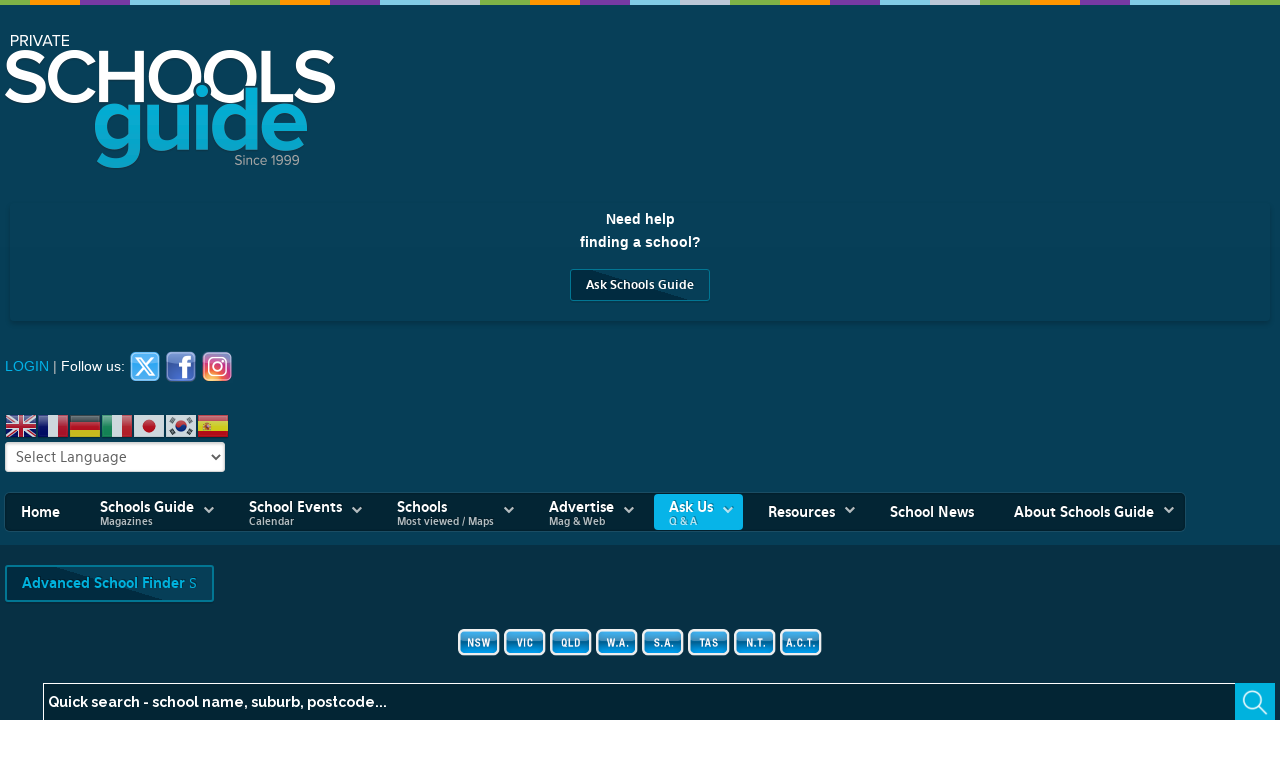

--- FILE ---
content_type: text/html; charset=utf-8
request_url: https://mail.privateschoolsguide.com/999-private-schools-for-international-students-in-sydney/likes
body_size: 40575
content:
  <!doctype html>
<html xml:lang="en-gb" lang="en-gb" >
<head>
<!-- Google tag (gtag.js) -->
<script async src="https://www.googletagmanager.com/gtag/js?id=G-MBZFNL0CSX"></script>
<script>
  window.dataLayer = window.dataLayer || [];
  function gtag(){dataLayer.push(arguments);}
  gtag('js', new Date());

  gtag('config', 'G-MBZFNL0CSX');
</script>
<!-- End Google Tag Manager -->
		<meta name="viewport" content="width=device-width, initial-scale=1.0">
	    <meta http-equiv="content-type" content="text/html; charset=utf-8" />
	<meta name="keywords" content="Private schools for international students in Sydney" />
	<meta name="robots" content="max-snippet:-1, max-image-preview:large, max-video-preview:-1" />
	<meta name="description" content="Hi, is there an overview of all 72 private schools in Sydney for international students - or do I have to check every private school listed whether it is also eligeable for students from abroad? Thanks" />
	
	<link rel="preload" href="/images/nsw.png" as="image" />
	<title>Private schools for international students in Sydney | Private Schools Guide</title>
	<link href="/999-private-schools-for-international-students-in-sydney" rel="canonical" />
	<link href="/templates/rt_hexeris/favicon.ico" rel="shortcut icon" type="image/vnd.microsoft.icon" />
	<link href="https://mail.privateschoolsguide.com/media/com_easydiscuss/themes/wireframe/css/style.min.css" rel="stylesheet" type="text/css" />
	<link href="/media/plg_system_jcepro/site/css/content.min.css?86aa0286b6232c4a5b58f892ce080277" rel="stylesheet" type="text/css" />
	<link href="/media/com_rstbox/css/engagebox.css?4f1123fee0385c5dc7036ec68c49ecf8" rel="stylesheet" type="text/css" />
	<link href="/plugins/system/jcemediabox/css/jcemediabox.min.css?bd5fa931fc61dabd341f2a70f2f5159f" rel="stylesheet" type="text/css" />
	<link href="/templates/rt_hexeris/css-compiled/menu-dbe2f2777b907de5946002da9f6f028a.css" rel="stylesheet" type="text/css" />
	<link href="/libraries/gantry/css/grid-responsive.css" rel="stylesheet" type="text/css" />
	<link href="/templates/rt_hexeris/css-compiled/bootstrap.css" rel="stylesheet" type="text/css" />
	<link href="/templates/rt_hexeris/css-compiled/master-47bdebbd72f5c0a476b5e8193f16942c.css" rel="stylesheet" type="text/css" />
	<link href="/templates/rt_hexeris/css-compiled/section-47bdebbd72f5c0a476b5e8193f16942c.css" rel="stylesheet" type="text/css" />
	<link href="/templates/rt_hexeris/css-compiled/mediaqueries.css" rel="stylesheet" type="text/css" />
	<link href="https://fonts.googleapis.com/css?family=Roboto:100,100italic,300,300italic,regular,italic,500,500italic,700,700italic,900,900italic&amp;subset=latin,latin-ext" rel="stylesheet" type="text/css" />
	<link href="/templates/rt_hexeris/css/rt_hexeris-custom.css" rel="stylesheet" type="text/css" />
	<link href="/modules/mod_vertical_menu/cache/373/a0c0f437f376714e08d08bb062fc64de.css" rel="stylesheet" type="text/css" />
	<link href="https://mail.privateschoolsguide.com/components/com_comprofiler/plugin/templates/default/bootstrap.min.css?v=a067c80fbab1d630" rel="stylesheet" type="text/css" />
	<link href="https://mail.privateschoolsguide.com/components/com_comprofiler/plugin/templates/default/fontawesome.min.css?v=a067c80fbab1d630" rel="stylesheet" type="text/css" />
	<link href="https://mail.privateschoolsguide.com/components/com_comprofiler/plugin/templates/default/template.j3.css?v=a067c80fbab1d630" rel="stylesheet" type="text/css" />
	<link href="https://mail.privateschoolsguide.com/components/com_comprofiler/plugin/templates/default/template.min.css?v=a067c80fbab1d630" rel="stylesheet" type="text/css" />
	<link href="https://mail.privateschoolsguide.com/components/com_comprofiler/plugin/templates/default/override.css?v=192f183fd0921ce9" rel="stylesheet" type="text/css" />
	<link href="/modules/mod_universal_ajaxlivesearch/cache/706/fc1912a0b0ac27fb2951914d9cecb4d0.css" rel="stylesheet" type="text/css" />
	<link href="/modules/mod_vertical_menu/cache/499/24d61889dcc72953fa1b02e839923350.css" rel="stylesheet" type="text/css" />
	<style type="text/css">
.eb-84 .eb-dialog{--eb-max-width:1200px;--eb-height:auto;--eb-padding:15px;--eb-margin:-5px 0 0 0;--eb-border-radius:10px;--eb-background-color:rgba(18, 61, 110, 1);--eb-text-color:rgba(255, 255, 255, 1);--eb-dialog-shadow:var(--eb-shadow-1);text-align:center;--eb-border-style:solid;--eb-border-color:rgba(255, 0, 0, 1);--eb-border-width:3px;--eb-overlay-enabled:1;--eb-overlay-clickable:1;--eb-bg-image-enabled:0;--eb-background-image:none;}.eb-84 .eb-close{--eb-close-button-inside:block;--eb-close-button-outside:none;--eb-close-button-icon:block;--eb-close-button-image:none;--eb-close-button-font-size:30px;--eb-close-button-color:rgba(245, 14, 14, 1);--eb-close-button-hover-color:rgba(255, 143, 143, 1);}.eb-84 .eb-dialog .eb-container{justify-content:center;min-height:100%;display:flex;flex-direction:column;}.eb-84 .eb-backdrop{--eb-overlay-background-color:rgba(0, 0, 0, 0.6);}.eb-84.eb-inst{justify-content:center;align-items:flex-start;}.eb-84 {
                --animation_duration: 400ms;

            }
        .ebStickyBar .eb {
    font-size: 16px;
}
.ebStickyBar .eb-close {
    right: 10px;
    top: 12px;
}#rt-logo {background: url(/images/PSG_weblogo_rev1.png) 50% 0 no-repeat !important;}
#rt-logo {width: 330px;height: 136px;}
h1, h2 { font-family: 'Roboto', 'Helvetica', arial, serif; }
.noscript div#off-menu_373 dl.level1 dl{
	position: static;
}
.noscript div#off-menu_373 dl.level1 dd.parent{
	height: auto !important;
	display: block;
	visibility: visible;
}

#goog-gt-tt {display:none !important;}
.goog-te-banner-frame {display:none !important;}
.goog-te-menu-value:hover {text-decoration:none !important;}
body {top:0 !important;}
#google_translate_element2 {display:none!important;}

        a.flag {text-decoration:none;}
        a.flag img {vertical-align:middle;padding:0;margin:0;border:0;display:inline;height:32px;opacity:0.8;}
        a.flag:hover img {opacity:1;}
        a.flag span {margin-right:5px;font-size:15px;vertical-align:middle;}
    
.noscript div#off-menu_499 dl.level1 dl{
	position: static;
}
.noscript div#off-menu_499 dl.level1 dd.parent{
	height: auto !important;
	display: block;
	visibility: visible;
}

	</style>
	<script type="application/json" class="joomla-script-options new">{"csrf.token":"e6e347698f48a512d13e4a35ff57a1d2","system.paths":{"root":"","base":""},"system.keepalive":{"interval":3540000,"uri":"\/index.php?option=com_ajax&amp;format=json"}}</script>
	<script src="/media/system/js/core.js?4f1123fee0385c5dc7036ec68c49ecf8" type="text/javascript"></script>
	<script src="/media/com_rstbox/js/vendor/velocity.js?4f1123fee0385c5dc7036ec68c49ecf8" type="text/javascript"></script>
	<script src="/media/com_rstbox/js/vendor/velocity.ui.js?4f1123fee0385c5dc7036ec68c49ecf8" type="text/javascript"></script>
	<script src="/media/com_rstbox/js/animations.js?4f1123fee0385c5dc7036ec68c49ecf8" type="text/javascript"></script>
	<script src="/media/com_rstbox/js/engagebox.js?4f1123fee0385c5dc7036ec68c49ecf8" type="text/javascript"></script>
	<script src="/media/jui/js/jquery.min.js?4f1123fee0385c5dc7036ec68c49ecf8" type="text/javascript"></script>
	<script src="/media/jui/js/jquery-noconflict.js?4f1123fee0385c5dc7036ec68c49ecf8" type="text/javascript"></script>
	<script src="/media/jui/js/jquery-migrate.min.js?4f1123fee0385c5dc7036ec68c49ecf8" type="text/javascript"></script>
	<script src="/plugins/system/jcemediabox/js/jcemediabox.min.js?921232c6666cfda2efb7aeec0125543f" type="text/javascript"></script>
	<script src="/libraries/gantry/js/gantry-totop.js" type="text/javascript"></script>
	<script src="/libraries/gantry/js/browser-engines.js" type="text/javascript"></script>
	<script src="/templates/rt_hexeris/js/rokmediaqueries.js" type="text/javascript"></script>
	<script src="/modules/mod_roknavmenu/themes/default/js/rokmediaqueries.js" type="text/javascript"></script>
	<script src="/modules/mod_roknavmenu/themes/default/js/responsive.js" type="text/javascript"></script>
	<script src="/modules/mod_roknavmenu/themes/default/js/responsive-selectbox.js" type="text/javascript"></script>
	<script src="https://cdnjs.cloudflare.com/ajax/libs/gsap/1.18.2/TweenMax.min.js" type="text/javascript"></script>
	<script src="/modules/mod_vertical_menu/js/perfect-scrollbar.js?v=3.1.201" type="text/javascript"></script>
	<script src="/modules/mod_vertical_menu/js/mod_vertical_menu.js?v=3.1.201" type="text/javascript"></script>
	<!--[if lt IE 9]><script src="/media/system/js/polyfill.event.js?4f1123fee0385c5dc7036ec68c49ecf8" type="text/javascript"></script><![endif]-->
	<script src="/media/system/js/keepalive.js?4f1123fee0385c5dc7036ec68c49ecf8" type="text/javascript"></script>
	<script src="https://mail.privateschoolsguide.com/modules/mod_universal_ajaxlivesearch/engine/localdojo.js" type="text/javascript"></script>
	<script src="/modules/mod_universal_ajaxlivesearch/cache/706/42ead541a082d4628547ecdaab114075.js" type="text/javascript"></script>
	<script src="/plugins/system/cleantalkantispam/js/ct-functions.js?1769898637" type="text/javascript"></script>
	<script type="text/javascript">
var e_mailit_config = {display_counter:true,combine_counters:false,follow_services:{'Facebook':'schoolsguide','Twitter':'schoolsguide','Instagram':'schoolsguide'},thanks_message:'Follow us!',global_text_color:'#d1cfcf',text_display:'Share this',mobile_bar:true,after_share_dialog:false,display_ads:false,hover_pinit:false,popup:true,open_on:'onmouseover',notrack:false,headline:{"content":"Share this:","font-family":"inherit","font-size":"12px","color":"#0895c4"},emailit_branding:false,'mobileServices':'Facebook,LinkedIn,Pinterest,Email'};(function() {	var b=document.createElement('script');	
                                b.type='text/javascript';b.async=true;
	
                                b.src='//www.e-mailit.com/widget/menu3x/js/button.js';
	
                                var c=document.getElementsByTagName('head')[0];	c.appendChild(b) })()
jQuery(document).ready(function(){WFMediaBox.init({"base":"\/","theme":"standard","mediafallback":0,"mediaselector":"audio,video","width":"770px","height":"700px","lightbox":0,"shadowbox":0,"icons":1,"overlay":1,"overlay_opacity":0,"overlay_color":"","transition_speed":300,"close":2,"scrolling":"fixed","labels":{"close":"Close","next":"Next","previous":"Previous","cancel":"Cancel","numbers":"{{numbers}}","numbers_count":"{{current}} of {{total}}"}});});var ct_setcookie = 1;ctSetCookie("ct_checkjs", "1453032666", "0");function do_nothing() { return; }
	</script>
	<meta property="og:image" content="https://mail.privateschoolsguide.com/components/com_easydiscuss/themes/wireframe/images/placeholder-facebook.png" />
	<meta property="fb:admins" content="schoolsguide" />
	<meta property="og:title" content="Private schools for international students in Sydney" />
	<meta property="og:description" content="Hi, is there an overview of all 72 private schools in Sydney for international students - or do I have to check every private school listed whether it is also eligeable for students from abroad? Thanks" />
	<meta property="og:type" content="article" />
	<meta property="og:url" content="https://mail.privateschoolsguide.com/999-private-schools-for-international-students-in-sydney" />
	<script type="text/javascript">window.ed_site = "https://mail.privateschoolsguide.com/";</script>
	<script src="https://mail.privateschoolsguide.com/media/com_easydiscuss/scripts/site/easydiscuss-4.0.19.js"></script>
	<script data-cfasync="false">
document[(_el=document.addEventListener)?'addEventListener':'attachEvent'](_el?'DOMContentLoaded':'onreadystatechange',function(){
	if (!_el && document.readyState != 'complete') return;
	(window.jq183||jQuery)('.noscript').removeClass('noscript');
	window.sm373 = new VerticalSlideMenu({
		id: 373,
		visibility: ["0","1","1","1","0",["0","px"],["10000","px"]],
		parentHref: 0,
		theme: 'flat',
		result: 'Search Results',
		noResult: 'No Results Found',
		backItem: 'Back',
		filterDelay: 500,
		filterMinChar: 3,
		navtype: 'accordion',
		sidebar: 0,
		popup: 0,
		overlay: 0,
		sidebarUnder: 300,
		width: 300,
		menuIconCorner: 0,
		menuIconX: 0,
		menuIconY: 0,
		hidePopupUnder: 1750,
		siteBg: '#71d1cf',
		effect: 1,
    dur: 400/1000,
		perspective: 0,
		inEase: 'Quad.easeOut'.split('.').reverse().join(''),
		inOrigin: '50% 50% 0',
		inX: 100,
		inUnitX: '%',
    logoUrl: '',
		inCSS: {
			y: 0,
			opacity: 100/100,
			rotationX: 0,
			rotationY: 0,
			rotationZ: 0,
			skewX: 0,
			skewY: 0,
			scaleX: 100/100,
			scaleY: 100/100
		},
		outEase: 'Quad.easeOut'.split('.').reverse().join(''),
		outOrigin: '50% 50% 0',
		outX: -100,
		outUnitX: '%',
		outCSS: {
			y: 0,
			opacity: 100/100,
			rotationX: 0,
			rotationY: 0,
			rotationZ: 0,
			skewX: 0,
			skewY: 0,
			scaleX: 100/100,
			scaleY: 100/100
		},
		anim: {
			perspective: 1000,
			inDur: 300/1000,
			inEase: 'Quad.easeOut'.split('.').reverse().join(''),
			inOrigin: '50% 50% 0',
			inX: -30,
			inUnitX: 'px',
			inCSS: {
				y: 0,
				opacity: 0/100,
				rotationX: 0,
				rotationY: 0,
				rotationZ: 0,
				skewX: 0,
				skewY: 0,
				scaleX: 100/100,
				scaleY: 100/100
			},
			outDur: 300/1000,
			outEase: 'Quad.easeOut'.split('.').reverse().join(''),
			outOrigin: '50% 50% 0',
			outX: 20,
			outUnitX: 'px',
			outCSS: {
				y: 0,
				opacity: 0/100,
				rotationX: 0,
				rotationY: 0,
				rotationZ: 0,
				skewX: 0,
				skewY: 0,
				scaleX: 100/100,
				scaleY: 100/100
			}
		},
		miAnim: 0,
		miDur: 500/1000,
		miShift: 40/1000,
		miEase: 'Quad.easeOut'.split('.').reverse().join(''),
		miX: 40,
		miUnitX: '%',
		miCSS: {
			transformPerspective: 600,
			transformOrigin: '50% 50% 0',
			y: 0,
			opacity: 0/100,
			rotationX: 0,
			rotationY: 0,
			rotationZ: 0,
			skewX: 0,
			skewY: 0,
			scaleX: 100/100,
			scaleY: 100/100
		},
		iconAnim: 1 && 0,
		bgX: 0,
		dropwidth: 250,
		dropspace: 0,
		dropFullHeight: 0,
		dropEvent: 'mouseenter',
		opened: 1,
		autoOpen: 1,
		autoOpenAnim: 1,
		hideBurger: 0
	});
});
</script>
	<script type="text/javascript">
dojo.addOnLoad(function(){
    document.search = new AJAXSearchflat({
      id : '706',
      node : dojo.byId('offlajn-ajax-search706'),
      searchForm : dojo.byId('search-form706'),
      textBox : dojo.byId('search-area706'),
      suggestBox : dojo.byId('suggestion-area706'),
      searchButton : dojo.byId('ajax-search-button706'),
      closeButton : dojo.byId('search-area-close706'),
      searchCategories : dojo.byId('search-categories706'),
      productsPerPlugin : 3,
      dynamicResult : '1',
      searchRsWidth : 2000,
      searchImageWidth : '320',
      minChars : 2,
      searchBoxCaption : 'Quick search - school name, suburb, postcode...',
      noResultsTitle : 'Results(0)',
      noResults : 'No results found. Try the Advanced School Finder!',
      searchFormUrl : '/index.php',
      enableScroll : '1',
      showIntroText: '1',
      scount: '10',
      lang: 'en',
      stext: 'No results found. Did you mean?',
      moduleId : '706',
      resultAlign : '0',
      targetsearch: '0',
      linktarget: '0',
      keypressWait: '400',
      catChooser : 0,
      searchResult : 1,
      seemoreEnabled : 1,
      seemoreAfter : 30,
      keywordSuggestion : '0',
      seeMoreResults : 'See more results...',
      resultsPerPage : '10',
      resultsPadding : '10',
      controllerPrev : 'PREV',
      controllerNext : 'NEXT',
      fullWidth : '1',
      resultImageWidth : '320',
      resultImageHeight : '420',
      showCat : '0',
      voicesearch : '0'
    })
  });</script>
	<script data-cfasync="false">
document[(_el=document.addEventListener)?'addEventListener':'attachEvent'](_el?'DOMContentLoaded':'onreadystatechange',function(){
	if (!_el && document.readyState != 'complete') return;
	(window.jq183||jQuery)('.noscript').removeClass('noscript');
	window.sm499 = new VerticalSlideMenu({
		id: 499,
		visibility: ["1","0","0","0","0",["0","px"],["10000","px"]],
		parentHref: 0,
		theme: 'flat',
		result: 'Search Results',
		noResult: 'No Results Found',
		backItem: '',
		filterDelay: 500,
		filterMinChar: 3,
		navtype: 'accordion',
		sidebar: -1,
		popup: 0,
		overlay: 0,
		sidebarUnder: 768,
		width: 300,
		menuIconCorner: 1,
		menuIconX: 0,
		menuIconY: 0,
		hidePopupUnder: 1750,
		siteBg: '#444444',
		effect: 1,
    dur: 400/1000,
		perspective: 0,
		inEase: 'Quad.easeOut'.split('.').reverse().join(''),
		inOrigin: '50% 50% 0',
		inX: 100,
		inUnitX: '%',
    logoUrl: '',
		inCSS: {
			y: 0,
			opacity: 100/100,
			rotationX: 0,
			rotationY: 0,
			rotationZ: 0,
			skewX: 0,
			skewY: 0,
			scaleX: 100/100,
			scaleY: 100/100
		},
		outEase: 'Quad.easeOut'.split('.').reverse().join(''),
		outOrigin: '50% 50% 0',
		outX: -100,
		outUnitX: '%',
		outCSS: {
			y: 0,
			opacity: 100/100,
			rotationX: 0,
			rotationY: 0,
			rotationZ: 0,
			skewX: 0,
			skewY: 0,
			scaleX: 100/100,
			scaleY: 100/100
		},
		anim: {
			perspective: 1000,
			inDur: 300/1000,
			inEase: 'Quad.easeOut'.split('.').reverse().join(''),
			inOrigin: '50% 50% 0',
			inX: -30,
			inUnitX: 'px',
			inCSS: {
				y: 0,
				opacity: 0/100,
				rotationX: 0,
				rotationY: 0,
				rotationZ: 0,
				skewX: 0,
				skewY: 0,
				scaleX: 100/100,
				scaleY: 100/100
			},
			outDur: 300/1000,
			outEase: 'Quad.easeOut'.split('.').reverse().join(''),
			outOrigin: '50% 50% 0',
			outX: 20,
			outUnitX: 'px',
			outCSS: {
				y: 0,
				opacity: 0/100,
				rotationX: 0,
				rotationY: 0,
				rotationZ: 0,
				skewX: 0,
				skewY: 0,
				scaleX: 100/100,
				scaleY: 100/100
			}
		},
		miAnim: 0,
		miDur: 500/1000,
		miShift: 40/1000,
		miEase: 'Quad.easeOut'.split('.').reverse().join(''),
		miX: 40,
		miUnitX: '%',
		miCSS: {
			transformPerspective: 600,
			transformOrigin: '50% 50% 0',
			y: 0,
			opacity: 0/100,
			rotationX: 0,
			rotationY: 0,
			rotationZ: 0,
			skewX: 0,
			skewY: 0,
			scaleX: 100/100,
			scaleY: 100/100
		},
		iconAnim: 1 && 0,
		bgX: 0,
		dropwidth: 250,
		dropspace: 0,
		dropFullHeight: 0,
		dropEvent: 'mouseenter',
		opened: 1,
		autoOpen: 0,
		autoOpenAnim: 0,
		hideBurger: 0
	});
});
</script>
      <meta name="referrer" content="always" />
      <!-- Facebook Pixel Code -->
<script>
!function(f,b,e,v,n,t,s)
{if(f.fbq)return;n=f.fbq=function(){n.callMethod?
n.callMethod.apply(n,arguments):n.queue.push(arguments)};
if(!f._fbq)f._fbq=n;n.push=n;n.loaded=!0;n.version='2.0';
n.queue=[];t=b.createElement(e);t.async=!0;
t.src=v;s=b.getElementsByTagName(e)[0];
s.parentNode.insertBefore(t,s)}(window,document,'script',
'https://connect.facebook.net/en_US/fbevents.js');
 fbq('init', '2018043341593098'); 
fbq('track', 'PageView');
</script>
<meta name="facebook-domain-verification" content="81mlzipwqd0ntly1jy7f7mby6f5ekm" />
<noscript>
 <img height="1" width="1" 
src="https://www.facebook.com/tr?id=2018043341593098&ev=PageView
&noscript=1"/>
</noscript>
<script data-ad-client="ca-pub-1160806698620008" async src="https://pagead2.googlesyndication.com/pagead/js/adsbygoogle.js"></script>
  <link rel="preconnect" href="https://fonts.gstatic.com">
<link href="https://fonts.googleapis.com/css2?family=Allura&display=swap" rel="stylesheet"> 
<script>
  window.fbAsyncInit = function() {
    FB.init({
      appId      : '{your-app-id}',
      cookie     : true,
      xfbml      : true,
      version    : '{api-version}'
    });
      
    FB.AppEvents.logPageView();   
      
  };

  (function(d, s, id){
     var js, fjs = d.getElementsByTagName(s)[0];
     if (d.getElementById(id)) {return;}
     js = d.createElement(s); js.id = id;
     js.src = "https://connect.facebook.net/en_US/sdk.js";
     fjs.parentNode.insertBefore(js, fjs);
   }(document, 'script', 'facebook-jssdk'));
</script>
  <link href='https://fonts.googleapis.com/css2?family=Roboto:wght@100&display=swap' rel='stylesheet' type='text/css'>
<link href='https://fonts.googleapis.com/css2?family=Allura&display=swap' rel='stylesheet' type='text/css'>
<link href='https://fonts.googleapis.com/css?family=Wendy+One' rel='stylesheet' type='text/css'>
<link href='https://fonts.googleapis.com/css?family=Donegal+One' rel='stylesheet' type='text/css'>
<link href='https://fonts.googleapis.com/css2?family=Donegal+One&display=swap'rel='stylesheet' type='text/css'>
 <link rel="apple-touch-icon" sizes="180x180" href="/apple-touch-icon.png">
<link rel="icon" type="image/png" sizes="32x32" href="/favicon-32x32.png">
<link rel="icon" type="image/png" sizes="16x16" href="/favicon-16x16.png">
<link rel="manifest" href="/site.webmanifest">
 <script type="text/javascript">
(function(w,d,s,r,k,h,m){
	if(w.performance && w.performance.timing && w.performance.navigation && !w.s247r) {
		w[r] = w[r] || function(){(w[r].q = w[r].q || []).push(arguments)};
		h=d.createElement('script');h.async=true;h.setAttribute('src',s+k);
		d.getElementsByTagName('head')[0].appendChild(h);
		(m = window.onerror),(window.onerror = function (b, c, d, f, g) {
		m && m(b, c, d, f, g),g || (g = new Error(b)),(w[r].q = w[r].q || []).push(["captureException",g]);})
	}
})(window,document,'//static.site24x7rum.com.au/beacon/site24x7rum-min.js?appKey=','s247r','ed88d2851a1303d1fa08da39883606cf');
</script>
  

<!-- Global site tag (gtag.js) - Google Analytics by Noordoost.nl -->
        <script async src="https://www.googletagmanager.com/gtag/js?id=G-MBZFNL0CSX"></script>
        <script>
          window.dataLayer = window.dataLayer || [];
          function gtag(){dataLayer.push(arguments);}
          gtag('js', new Date()); gtag('config', 'G-MBZFNL0CSX'); </script>


<!-- BEGIN Advanced Google Analytics - http://deconf.com/advanced-google-analytics-joomla/ -->
<script type="text/javascript">
(function($){
    $(window).load(function() {
            $('a').filter(function() {
				return this.href.match(/.*\.(zip|mp3*|mpe*g|pdf|docx*|pptx*|xlsx*|jpe*g|png|gif|tiff|rar*)(\?.*)?$/);
            }).click(function(e) {
                ga('send','event', 'download', 'click', this.href);
            });
            $('a[href^="mailto"]').click(function(e) {
                ga('send','event', 'email', 'send', this.href);
             });
            var loc = location.host.split('.');
            while (loc.length > 2) { loc.shift(); }
            loc = loc.join('.');
            var localURLs = [
                              loc,
                              'privateschoolsguide.com'
                            ];
            $('a[href^="http"]').filter(function() {
			if (!this.href.match(/.*\.(zip|mp3*|mpe*g|pdf|docx*|pptx*|xlsx*|jpe*g|png|gif|tiff|rar*)(\?.*)?$/)){
				for (var i = 0; i < localURLs.length; i++) {
					if (this.href.indexOf(localURLs[i]) == -1) return this.href;
				}
			}
            }).click(function(e) {
                ga('send','event', 'outbound', 'click', this.href);
            });
    });
})(jQuery);
</script>
<script type="text/javascript">
  (function(i,s,o,g,r,a,m){i['GoogleAnalyticsObject']=r;i[r]=i[r]||function(){
  (i[r].q=i[r].q||[]).push(arguments)},i[r].l=1*new Date();a=s.createElement(o),
  m=s.getElementsByTagName(o)[0];a.async=1;a.src=g;m.parentNode.insertBefore(a,m)
  })(window,document,'script','//www.google-analytics.com/analytics.js','ga');
  ga('create', 'UA-5655784-1', 'auto');  
  
ga('require', 'displayfeatures');
ga('set', 'dimension4', 'guest');
ga('send', 'pageview');
</script>
<!-- END Advanced Google Analytics -->








<!-- sh404SEF OGP tags -->
<meta property="og:locale" content="en_GB" />
    <meta property="og:title" content="Private schools for international students in Sydney | Private Schools Guide" />
    <meta property="og:type" content="article" />
<meta property="og:url" content="https://mail.privateschoolsguide.com/999-private-schools-for-international-students-in-sydney/likes" />
    <meta property="og:image" content="https://privateschoolsguide.com/images/school_gallery/SYD_Cover_2024_Vsm.png" />
    <meta property="og:image:width" content="300" />
    <meta property="og:image:height" content="423" />
    <meta property="og:image:secure_url" content="https://privateschoolsguide.com/images/school_gallery/SYD_Cover_2024_Vsm.png" />
    <meta property="fb:app_id" content="154426421321384" />
<!-- sh404SEF OGP tags - end -->

<noscript>
    <style>
        img.jch-lazyload, iframe.jch-lazyload{
            display: none;
        }
    </style>
</noscript>
		<script src="/media/com_jchoptimize/assets2/jscss.php?f=62c3103ca564482546d4a808ac204e3a7671b3dca932f87409eb2ecdc491ad1c&type=js&gz=gz" async></script>





	</head>
<body  class="logo-type-custom header-type-customheader main-pattern-sketch footer-type-customfooter font-family-roboto font-size-is-default menu-type-dropdownmenu layout-mode-responsive col12"><div class="sm-pusher"><div class="sm-content"><div class="sm-content-inner">
  <!-- Google Tag Manager (noscript) -->
<noscript><iframe src="https://www.googletagmanager.com/ns.html?id=GTM-5VD4FK6"
height="0" width="0" style="display:none;visibility:hidden"></iframe></noscript>
<!-- End Google Tag Manager (noscript) -->
  <div id="rt-page-surround">
						<div id="rt-drawer">
			<div class="rt-container">
				<div class="rt-grid-12 rt-alpha rt-omega">
    <div class="noscript">
	<nav id="off-menu_499" class="off-menu_499 sm-menu ">
          <h3 class="sm-head">
    <span class="sm-title">Find a School</span>  </h3>
      <div class="sm-levels">
    <div class="sm-level level1"><dl class="level1">
  <dt class="level1 off-nav-1272 parent first">
        <div class="sm-icon">
                    <img src="https://mail.privateschoolsguide.com/images/nsw.png" alt="" ondragstart="return false" width="25" height="27" />
          </div>
        <div class="inner">
      <div class="link"><a data-text="Private Schools in NSW" href="/&amp;Itemid=1272">Private Schools in NSW</a></div>
          </div>
  </dt>
  <dd class="level1 off-nav-1272 parent first">
    <div class="sm-level level2"><dl class="level2">
  <dt class="level2 off-nav-1287 notparent first">
        <div class="inner">
      <div class="link"><a data-text="All Private Schools in NSW" href="/nsw-private-schools">All Private Schools in NSW</a></div>
          </div>
  </dt>
  <dd class="level2 off-nav-1287 notparent first">
      </dd>
    <dt class="level2 off-nav-2137 notparent">
        <div class="inner">
      <div class="link"><a data-text="NSW Schools Home" href="/index.php?option=com_content&amp;view=featured&amp;Itemid=2137">NSW Schools Home</a></div>
          </div>
  </dt>
  <dd class="level2 off-nav-2137 notparent">
      </dd>
    <dt class="level2 off-nav-1282 parent">
        <div class="inner">
      <div class="link"><a data-text="Sydney" href="/&amp;Itemid=1282">Sydney</a></div>
          </div>
  </dt>
  <dd class="level2 off-nav-1282 parent">
    <div class="sm-level level3"><dl class="level3">
  <dt class="level3 off-nav-1284 notparent first">
        <div class="inner">
      <div class="link"><a data-text="All Sydney Private Schools" href="/sydney-private-schools">All Sydney Private Schools</a></div>
          </div>
  </dt>
  <dd class="level3 off-nav-1284 notparent first">
      </dd>
    <dt class="level3 off-nav-2159 notparent">
        <div class="sm-icon">
                    <img class="jch-lazyload" src="[data-uri]" data-src="https://mail.privateschoolsguide.com/images/girlsschool.png" alt="" ondragstart="return false" width="19" height="22" /><noscript><img src="https://mail.privateschoolsguide.com/images/girlsschool.png" alt="" ondragstart="return false" width="19" height="22" /></noscript>
          </div>
        <div class="inner">
      <div class="link"><a data-text="All Sydney Girls Schools"  title="All Sydney Girls Schools" href="/sydney-girls-schools">All Sydney Girls Schools</a></div>
          </div>
  </dt>
  <dd class="level3 off-nav-2159 notparent">
      </dd>
    <dt class="level3 off-nav-2160 notparent">
        <div class="sm-icon">
                    <img class="jch-lazyload" src="[data-uri]" data-src="https://mail.privateschoolsguide.com/images/boysschool.png" alt="" ondragstart="return false" width="19" height="22" /><noscript><img src="https://mail.privateschoolsguide.com/images/boysschool.png" alt="" ondragstart="return false" width="19" height="22" /></noscript>
          </div>
        <div class="inner">
      <div class="link"><a data-text="All Sydney Boys Schools" href="/sydney-boys-schools">All Sydney Boys Schools</a></div>
          </div>
  </dt>
  <dd class="level3 off-nav-2160 notparent">
      </dd>
    <dt class="level3 off-nav-2161 notparent">
        <div class="sm-icon">
                    <img class="jch-lazyload" src="[data-uri]" data-src="https://mail.privateschoolsguide.com/images/coedschool.png" alt="" ondragstart="return false" width="19" height="22" /><noscript><img src="https://mail.privateschoolsguide.com/images/coedschool.png" alt="" ondragstart="return false" width="19" height="22" /></noscript>
          </div>
        <div class="inner">
      <div class="link"><a data-text="All Sydney Co-ed Schools" href="/sydney-co-ed-schools">All Sydney Co-ed Schools</a></div>
          </div>
  </dt>
  <dd class="level3 off-nav-2161 notparent">
      </dd>
    <dt class="level3 off-nav-1298 notparent">
        <div class="inner">
      <div class="link"><a data-text="Sydney Central & East" href="/sydney-central-east">Sydney Central & East</a></div>
          </div>
  </dt>
  <dd class="level3 off-nav-1298 notparent">
      </dd>
    <dt class="level3 off-nav-1300 notparent">
        <div class="inner">
      <div class="link"><a data-text="Sydney Inner-West" href="/sydney-inner-west-private-schools">Sydney Inner-West</a></div>
          </div>
  </dt>
  <dd class="level3 off-nav-1300 notparent">
      </dd>
    <dt class="level3 off-nav-1296 notparent">
        <div class="inner">
      <div class="link"><a data-text="Sydney North" href="/sydney-north-private-schools">Sydney North</a></div>
          </div>
  </dt>
  <dd class="level3 off-nav-1296 notparent">
      </dd>
    <dt class="level3 off-nav-1853 notparent">
        <div class="inner">
      <div class="link"><a data-text="Sydney Northern Beaches" href="/sydney-northern-beaches">Sydney Northern Beaches</a></div>
          </div>
  </dt>
  <dd class="level3 off-nav-1853 notparent">
      </dd>
    <dt class="level3 off-nav-1295 notparent">
        <div class="inner">
      <div class="link"><a data-text="Sydney West" href="/sydney-west-private-schools">Sydney West</a></div>
          </div>
  </dt>
  <dd class="level3 off-nav-1295 notparent">
      </dd>
    <dt class="level3 off-nav-1301 notparent">
        <div class="inner">
      <div class="link"><a data-text="Sydney North-West" href="/sydney-north-west">Sydney North-West</a></div>
          </div>
  </dt>
  <dd class="level3 off-nav-1301 notparent">
      </dd>
    <dt class="level3 off-nav-1297 notparent">
        <div class="inner">
      <div class="link"><a data-text="Sydney South" href="/sydney-south-private-schools">Sydney South</a></div>
          </div>
  </dt>
  <dd class="level3 off-nav-1297 notparent">
      </dd>
    <dt class="level3 off-nav-1299 notparent">
        <div class="inner">
      <div class="link"><a data-text="Sydney South-West" href="/sydney-south-west">Sydney South-West</a></div>
          </div>
  </dt>
  <dd class="level3 off-nav-1299 notparent">
      </dd>
    <dt class="level3 off-nav-1283 notparent">
        <div class="sm-icon">
                    <img class="jch-lazyload" src="[data-uri]" data-src="https://mail.privateschoolsguide.com/images/sydmap.png" alt="" ondragstart="return false" width="45" height="28" /><noscript><img src="https://mail.privateschoolsguide.com/images/sydmap.png" alt="" ondragstart="return false" width="45" height="28" /></noscript>
          </div>
        <div class="inner">
      <div class="link"><a data-text="Sydney Private Schools Map" href="/index.php?option=com_geofactory&amp;view=map&amp;id=13&amp;Itemid=1283">Sydney Private Schools Map</a></div>
          </div>
  </dt>
  <dd class="level3 off-nav-1283 notparent">
      </dd>
               </dl></div></dd>  <dt class="level2 off-nav-1382 notparent">
        <div class="inner">
      <div class="link"><a data-text="Bathurst Region" href="/bathurst-region-private-schools">Bathurst Region</a></div>
          </div>
  </dt>
  <dd class="level2 off-nav-1382 notparent">
      </dd>
    <dt class="level2 off-nav-1381 notparent">
        <div class="inner">
      <div class="link"><a data-text="Blue Mountains" href="/blue-mountains-region-private-schools">Blue Mountains</a></div>
          </div>
  </dt>
  <dd class="level2 off-nav-1381 notparent">
      </dd>
    <dt class="level2 off-nav-1303 notparent">
        <div class="inner">
      <div class="link"><a data-text="Campbelltown Region" href="/campbelltown-region-private-schools">Campbelltown Region</a></div>
          </div>
  </dt>
  <dd class="level2 off-nav-1303 notparent">
      </dd>
    <dt class="level2 off-nav-1385 notparent">
        <div class="inner">
      <div class="link"><a data-text="Central Coast NSW" href="/nsw-central-coast-private-schools">Central Coast NSW</a></div>
          </div>
  </dt>
  <dd class="level2 off-nav-1385 notparent">
      </dd>
    <dt class="level2 off-nav-1386 notparent">
        <div class="inner">
      <div class="link"><a data-text="Central and Western NSW" href="/central-western-nsw-private-schools">Central and Western NSW</a></div>
          </div>
  </dt>
  <dd class="level2 off-nav-1386 notparent">
      </dd>
    <dt class="level2 off-nav-1391 notparent">
        <div class="inner">
      <div class="link"><a data-text="Goulburn region" href="/goulburn-region-private-schools">Goulburn region</a></div>
          </div>
  </dt>
  <dd class="level2 off-nav-1391 notparent">
      </dd>
    <dt class="level2 off-nav-1388 notparent">
        <div class="inner">
      <div class="link"><a data-text="Newcastle" href="/newcastle-private-schools">Newcastle</a></div>
          </div>
  </dt>
  <dd class="level2 off-nav-1388 notparent">
      </dd>
    <dt class="level2 off-nav-1384 notparent">
        <div class="inner">
      <div class="link"><a data-text="NSW Nth Coast & Northern Rivers" href="/nsw-north-coast-northern-rivers-private-schools">NSW Nth Coast & Northern Rivers</a></div>
          </div>
  </dt>
  <dd class="level2 off-nav-1384 notparent">
      </dd>
    <dt class="level2 off-nav-1389 notparent">
        <div class="inner">
      <div class="link"><a data-text="NSW South Coast" href="/nsw-south-coast-private-schools">NSW South Coast</a></div>
          </div>
  </dt>
  <dd class="level2 off-nav-1389 notparent">
      </dd>
    <dt class="level2 off-nav-2734 notparent">
        <div class="inner">
      <div class="link"><a data-text="NSW Southern Highlands" href="/nsw-southern-highlands-private-schools">NSW Southern Highlands</a></div>
          </div>
  </dt>
  <dd class="level2 off-nav-2734 notparent">
      </dd>
    <dt class="level2 off-nav-1390 notparent">
        <div class="inner">
      <div class="link"><a data-text="Riverina Region" href="/riverina-region-private-schools">Riverina Region</a></div>
          </div>
  </dt>
  <dd class="level2 off-nav-1390 notparent">
      </dd>
    <dt class="level2 off-nav-1302 notparent">
        <div class="inner">
      <div class="link"><a data-text="Parramatta Region" href="/parramatta-region-private-schools">Parramatta Region</a></div>
          </div>
  </dt>
  <dd class="level2 off-nav-1302 notparent">
      </dd>
    <dt class="level2 off-nav-1304 notparent">
        <div class="inner">
      <div class="link"><a data-text="Penrith Region" href="/penrith-region-private-schools">Penrith Region</a></div>
          </div>
  </dt>
  <dd class="level2 off-nav-1304 notparent">
      </dd>
    <dt class="level2 off-nav-1383 notparent">
        <div class="inner">
      <div class="link"><a data-text="Tweed Coast" href="/tweed-coast-private-schools">Tweed Coast</a></div>
          </div>
  </dt>
  <dd class="level2 off-nav-1383 notparent">
      </dd>
    <dt class="level2 off-nav-1387 notparent">
        <div class="inner">
      <div class="link"><a data-text="Wollongong & Illawarra" href="/wollongong-private-schools">Wollongong & Illawarra</a></div>
          </div>
  </dt>
  <dd class="level2 off-nav-1387 notparent">
      </dd>
    <dt class="level2 off-nav-1280 notparent">
        <div class="sm-icon">
                    <img class="jch-lazyload" src="[data-uri]" data-src="https://mail.privateschoolsguide.com/images/nswmap.png" alt="" ondragstart="return false" width="45" height="28" /><noscript><img src="https://mail.privateschoolsguide.com/images/nswmap.png" alt="" ondragstart="return false" width="45" height="28" /></noscript>
          </div>
        <div class="inner">
      <div class="link"><a data-text="NSW schools map" href="/index.php?option=com_geofactory&amp;view=map&amp;id=9&amp;Itemid=1280">NSW schools map</a></div>
          </div>
  </dt>
  <dd class="level2 off-nav-1280 notparent">
      </dd>
               </dl></div></dd>  <dt class="level1 off-nav-1273 parent">
        <div class="sm-icon">
                    <img class="jch-lazyload" src="[data-uri]" data-src="https://mail.privateschoolsguide.com/images/vic.png" alt="" ondragstart="return false" width="25" height="27" /><noscript><img src="https://mail.privateschoolsguide.com/images/vic.png" alt="" ondragstart="return false" width="25" height="27" /></noscript>
          </div>
        <div class="inner">
      <div class="link"><a data-text="Private Schools in Victoria" href="/victoria-private-schools">Private Schools in Victoria</a></div>
          </div>
  </dt>
  <dd class="level1 off-nav-1273 parent">
    <div class="sm-level level2"><dl class="level2">
  <dt class="level2 off-nav-2145 notparent first">
        <div class="inner">
      <div class="link"><a data-text="VIC Schools Home" href="/index.php?option=com_content&amp;view=featured&amp;Itemid=2145">VIC Schools Home</a></div>
          </div>
  </dt>
  <dd class="level2 off-nav-2145 notparent first">
      </dd>
    <dt class="level2 off-nav-1291 parent">
        <div class="inner">
      <div class="link"><a data-text="Melbourne" href="/&amp;Itemid=1291">Melbourne</a></div>
          </div>
  </dt>
  <dd class="level2 off-nav-1291 parent">
    <div class="sm-level level3"><dl class="level3">
  <dt class="level3 off-nav-1292 notparent first">
        <div class="inner">
      <div class="link"><a data-text="All Melbourne Private Schools" href="/melbourne-private-schools">All Melbourne Private Schools</a></div>
          </div>
  </dt>
  <dd class="level3 off-nav-1292 notparent first">
      </dd>
    <dt class="level3 off-nav-1393 notparent">
        <div class="inner">
      <div class="link"><a data-text="Melbourne Metro" href="/melbourne-metro-private-schools">Melbourne Metro</a></div>
          </div>
  </dt>
  <dd class="level3 off-nav-1393 notparent">
      </dd>
    <dt class="level3 off-nav-1290 notparent">
        <div class="inner">
      <div class="link"><a data-text="Melbourne Bayside" href="/melbourne-bayside-private-schools">Melbourne Bayside</a></div>
          </div>
  </dt>
  <dd class="level3 off-nav-1290 notparent">
      </dd>
    <dt class="level3 off-nav-1394 notparent">
        <div class="inner">
      <div class="link"><a data-text="Melbourne North" href="/melbourne-north-private-schools">Melbourne North</a></div>
          </div>
  </dt>
  <dd class="level3 off-nav-1394 notparent">
      </dd>
    <dt class="level3 off-nav-1392 notparent">
        <div class="inner">
      <div class="link"><a data-text="Melbourne East" href="/melbourne-east-private-schools">Melbourne East</a></div>
          </div>
  </dt>
  <dd class="level3 off-nav-1392 notparent">
      </dd>
    <dt class="level3 off-nav-1395 notparent">
        <div class="inner">
      <div class="link"><a data-text="Melbourne South" href="/melbourne-south-private-schools">Melbourne South</a></div>
          </div>
  </dt>
  <dd class="level3 off-nav-1395 notparent">
      </dd>
    <dt class="level3 off-nav-1396 notparent">
        <div class="inner">
      <div class="link"><a data-text="Melbourne West" href="/melbourne-west-and-geelong-private-schools">Melbourne West</a></div>
          </div>
  </dt>
  <dd class="level3 off-nav-1396 notparent">
      </dd>
    <dt class="level3 off-nav-1463 notparent">
        <div class="sm-icon">
                    <img class="jch-lazyload" src="[data-uri]" data-src="https://mail.privateschoolsguide.com/images/stories/melmap.png" alt="" ondragstart="return false" width="45" height="28" /><noscript><img src="https://mail.privateschoolsguide.com/images/stories/melmap.png" alt="" ondragstart="return false" width="45" height="28" /></noscript>
          </div>
        <div class="inner">
      <div class="link"><a data-text="Melbourne Schools Map" href="/index.php?option=com_geofactory&amp;view=map&amp;id=12&amp;Itemid=1463">Melbourne Schools Map</a></div>
          </div>
  </dt>
  <dd class="level3 off-nav-1463 notparent">
      </dd>
    <dt class="level3 off-nav-2241 notparent">
        <div class="sm-icon">
                    <img class="jch-lazyload" src="[data-uri]" data-src="https://mail.privateschoolsguide.com/images/boysschool.png" alt="" ondragstart="return false" width="19" height="22" /><noscript><img src="https://mail.privateschoolsguide.com/images/boysschool.png" alt="" ondragstart="return false" width="19" height="22" /></noscript>
          </div>
        <div class="inner">
      <div class="link"><a data-text="All Melbourne Boys Schools" href="/melbourne-boys-schools">All Melbourne Boys Schools</a></div>
          </div>
  </dt>
  <dd class="level3 off-nav-2241 notparent">
      </dd>
    <dt class="level3 off-nav-2243 notparent">
        <div class="sm-icon">
                    <img class="jch-lazyload" src="[data-uri]" data-src="https://mail.privateschoolsguide.com/images/girlsschool.png" alt="" ondragstart="return false" width="19" height="22" /><noscript><img src="https://mail.privateschoolsguide.com/images/girlsschool.png" alt="" ondragstart="return false" width="19" height="22" /></noscript>
          </div>
        <div class="inner">
      <div class="link"><a data-text="All Melbourne Girls Schools" href="/melbourne-girls-schools">All Melbourne Girls Schools</a></div>
          </div>
  </dt>
  <dd class="level3 off-nav-2243 notparent">
      </dd>
    <dt class="level3 off-nav-2245 notparent">
        <div class="sm-icon">
                    <img class="jch-lazyload" src="[data-uri]" data-src="https://mail.privateschoolsguide.com/images/coedschool.png" alt="" ondragstart="return false" width="19" height="22" /><noscript><img src="https://mail.privateschoolsguide.com/images/coedschool.png" alt="" ondragstart="return false" width="19" height="22" /></noscript>
          </div>
        <div class="inner">
      <div class="link"><a data-text="All Melbourne Co-ed Schools" href="/melbourne-co-ed-schools">All Melbourne Co-ed Schools</a></div>
          </div>
  </dt>
  <dd class="level3 off-nav-2245 notparent">
      </dd>
               </dl></div></dd>  <dt class="level2 off-nav-2373 notparent">
        <div class="inner">
      <div class="link"><a data-text="Geelong Private Schools" href="/geelong-private-schools">Geelong Private Schools</a></div>
          </div>
  </dt>
  <dd class="level2 off-nav-2373 notparent">
      </dd>
    <dt class="level2 off-nav-1397 notparent">
        <div class="inner">
      <div class="link"><a data-text="Regional Victoria West" href="/regional-victoria-west-private-schools">Regional Victoria West</a></div>
          </div>
  </dt>
  <dd class="level2 off-nav-1397 notparent">
      </dd>
    <dt class="level2 off-nav-1398 notparent">
        <div class="inner">
      <div class="link"><a data-text="Regional Victoria East" href="/regional-victoria-east-private-schools">Regional Victoria East</a></div>
          </div>
  </dt>
  <dd class="level2 off-nav-1398 notparent">
      </dd>
    <dt class="level2 off-nav-1399 notparent">
        <div class="inner">
      <div class="link"><a data-text="Regional Victoria Central & North" href="/regional-victoria-central-north-private-schools">Regional Victoria Central & North</a></div>
          </div>
  </dt>
  <dd class="level2 off-nav-1399 notparent">
      </dd>
    <dt class="level2 off-nav-1288 notparent">
        <div class="sm-icon">
                    <img class="jch-lazyload" src="[data-uri]" data-src="https://mail.privateschoolsguide.com/images/vicmap.png" alt="" ondragstart="return false" width="45" height="28" /><noscript><img src="https://mail.privateschoolsguide.com/images/vicmap.png" alt="" ondragstart="return false" width="45" height="28" /></noscript>
          </div>
        <div class="inner">
      <div class="link"><a data-text="VIC schools map" href="/index.php?option=com_geofactory&amp;view=map&amp;id=10&amp;Itemid=1288">VIC schools map</a></div>
          </div>
  </dt>
  <dd class="level2 off-nav-1288 notparent">
      </dd>
    <dt class="level2 off-nav-1400 notparent">
        <div class="inner">
      <div class="link"><a data-text="All Victoria Private Schools" href="/victoria-private-schools">All Victoria Private Schools</a></div>
          </div>
  </dt>
  <dd class="level2 off-nav-1400 notparent">
      </dd>
               </dl></div></dd>  <dt class="level1 off-nav-1274 parent">
        <div class="sm-icon">
                    <img class="jch-lazyload" src="[data-uri]" data-src="https://mail.privateschoolsguide.com/images/qld.png" alt="" ondragstart="return false" width="25" height="27" /><noscript><img src="https://mail.privateschoolsguide.com/images/qld.png" alt="" ondragstart="return false" width="25" height="27" /></noscript>
          </div>
        <div class="inner">
      <div class="link"><a data-text="Private Schools in Qld" href="/queensland-private-schools">Private Schools in Qld</a></div>
          </div>
  </dt>
  <dd class="level1 off-nav-1274 parent">
    <div class="sm-level level2"><dl class="level2">
  <dt class="level2 off-nav-2146 notparent first">
        <div class="inner">
      <div class="link"><a data-text="QLD Schools Home" href="/index.php?option=com_content&amp;view=featured&amp;Itemid=2146">QLD Schools Home</a></div>
          </div>
  </dt>
  <dd class="level2 off-nav-2146 notparent first">
      </dd>
    <dt class="level2 off-nav-1285 parent">
        <div class="inner">
      <div class="link"><a data-text="Brisbane" href="/&amp;Itemid=1285">Brisbane</a></div>
          </div>
  </dt>
  <dd class="level2 off-nav-1285 parent">
    <div class="sm-level level3"><dl class="level3">
  <dt class="level3 off-nav-1286 notparent first">
        <div class="inner">
      <div class="link"><a data-text="All Brisbane Private Schools" href="/brisbane-private-schools">All Brisbane Private Schools</a></div>
          </div>
  </dt>
  <dd class="level3 off-nav-1286 notparent first">
      </dd>
    <dt class="level3 off-nav-2239 notparent">
        <div class="inner">
      <div class="link"><a data-text="Brisbane Central & Inner-West" href="/brisbane-central-and-inner-west-private-schools">Brisbane Central & Inner-West</a></div>
          </div>
  </dt>
  <dd class="level3 off-nav-2239 notparent">
      </dd>
    <dt class="level3 off-nav-1373 notparent">
        <div class="inner">
      <div class="link"><a data-text="Brisbane North" href="/brisbane-north-private-schools">Brisbane North</a></div>
          </div>
  </dt>
  <dd class="level3 off-nav-1373 notparent">
      </dd>
    <dt class="level3 off-nav-1289 notparent">
        <div class="inner">
      <div class="link"><a data-text="Brisbane South" href="/brisbane-south-private-schools">Brisbane South</a></div>
          </div>
  </dt>
  <dd class="level3 off-nav-1289 notparent">
      </dd>
    <dt class="level3 off-nav-1405 notparent">
        <div class="inner">
      <div class="link"><a data-text="Brisbane East" href="/brisbane-east-private-schools">Brisbane East</a></div>
          </div>
  </dt>
  <dd class="level3 off-nav-1405 notparent">
      </dd>
    <dt class="level3 off-nav-1461 notparent">
        <div class="sm-icon">
                    <img class="jch-lazyload" src="[data-uri]" data-src="https://mail.privateschoolsguide.com/images/stories/brismap.png" alt="" ondragstart="return false" width="45" height="28" /><noscript><img src="https://mail.privateschoolsguide.com/images/stories/brismap.png" alt="" ondragstart="return false" width="45" height="28" /></noscript>
          </div>
        <div class="inner">
      <div class="link"><a data-text="Brisbane Schools Map" href="/index.php?option=com_geofactory&amp;view=map&amp;id=6&amp;Itemid=1461">Brisbane Schools Map</a></div>
          </div>
  </dt>
  <dd class="level3 off-nav-1461 notparent">
      </dd>
    <dt class="level3 off-nav-2242 notparent">
        <div class="sm-icon">
                    <img class="jch-lazyload" src="[data-uri]" data-src="https://mail.privateschoolsguide.com/images/boysschool.png" alt="" ondragstart="return false" width="19" height="22" /><noscript><img src="https://mail.privateschoolsguide.com/images/boysschool.png" alt="" ondragstart="return false" width="19" height="22" /></noscript>
          </div>
        <div class="inner">
      <div class="link"><a data-text="All Brisbane Boys Schools" href="/brisbane-boys-schools">All Brisbane Boys Schools</a></div>
          </div>
  </dt>
  <dd class="level3 off-nav-2242 notparent">
      </dd>
    <dt class="level3 off-nav-2244 notparent">
        <div class="sm-icon">
                    <img class="jch-lazyload" src="[data-uri]" data-src="https://mail.privateschoolsguide.com/images/girlsschool.png" alt="" ondragstart="return false" width="19" height="22" /><noscript><img src="https://mail.privateschoolsguide.com/images/girlsschool.png" alt="" ondragstart="return false" width="19" height="22" /></noscript>
          </div>
        <div class="inner">
      <div class="link"><a data-text="All Brisbane Girls Schools" href="/brisbane-girls-schools">All Brisbane Girls Schools</a></div>
          </div>
  </dt>
  <dd class="level3 off-nav-2244 notparent">
      </dd>
    <dt class="level3 off-nav-2246 notparent">
        <div class="sm-icon">
                    <img class="jch-lazyload" src="[data-uri]" data-src="https://mail.privateschoolsguide.com/images/coedschool.png" alt="" ondragstart="return false" width="19" height="22" /><noscript><img src="https://mail.privateschoolsguide.com/images/coedschool.png" alt="" ondragstart="return false" width="19" height="22" /></noscript>
          </div>
        <div class="inner">
      <div class="link"><a data-text="All Brisbane Co-ed Schools" href="/brisbane-co-ed-schools">All Brisbane Co-ed Schools</a></div>
          </div>
  </dt>
  <dd class="level3 off-nav-2246 notparent">
      </dd>
               </dl></div></dd>  <dt class="level2 off-nav-1404 notparent">
        <div class="inner">
      <div class="link"><a data-text="Ipswich & Brisbane West" href="/brisbane-west-and-ipswich-private-schools">Ipswich & Brisbane West</a></div>
          </div>
  </dt>
  <dd class="level2 off-nav-1404 notparent">
      </dd>
    <dt class="level2 off-nav-2688 notparent">
        <div class="inner">
      <div class="link"><a data-text="Logan & Northern Gold Coast Region" href="/logan-/-northern-gold-coast-region">Logan & Northern Gold Coast Region</a></div>
          </div>
  </dt>
  <dd class="level2 off-nav-2688 notparent">
      </dd>
    <dt class="level2 off-nav-1785 parent">
        <div class="inner">
      <div class="link"><a data-text="Gold Coast Private Schools" href="/gold-coast-private-schools">Gold Coast Private Schools</a></div>
          </div>
  </dt>
  <dd class="level2 off-nav-1785 parent">
    <div class="sm-level level3"><dl class="level3">
  <dt class="level3 off-nav-1378 notparent first">
        <div class="inner">
      <div class="link"><a data-text="All Gold Coast Private Schools" href="/gold-coast-private-schools">All Gold Coast Private Schools</a></div>
          </div>
  </dt>
  <dd class="level3 off-nav-1378 notparent first">
      </dd>
    <dt class="level3 off-nav-1467 notparent">
        <div class="sm-icon">
                    <img class="jch-lazyload" src="[data-uri]" data-src="https://mail.privateschoolsguide.com/images/stories/gcmap.png" alt="" ondragstart="return false" width="45" height="28" /><noscript><img src="https://mail.privateschoolsguide.com/images/stories/gcmap.png" alt="" ondragstart="return false" width="45" height="28" /></noscript>
          </div>
        <div class="inner">
      <div class="link"><a data-text="Gold Coast Schools Map" href="/index.php?option=com_geofactory&amp;view=map&amp;id=14&amp;Itemid=1467">Gold Coast Schools Map</a></div>
          </div>
  </dt>
  <dd class="level3 off-nav-1467 notparent">
      </dd>
               </dl></div></dd>  <dt class="level2 off-nav-1806 notparent">
        <div class="inner">
      <div class="link"><a data-text="Sunshine Coast and Nambour" href="/sunshine-coast-and-nambour-private-schools">Sunshine Coast and Nambour</a></div>
          </div>
  </dt>
  <dd class="level2 off-nav-1806 notparent">
      </dd>
    <dt class="level2 off-nav-1804 notparent">
        <div class="inner">
      <div class="link"><a data-text="Toowoomba" href="/toowoomba-private-schools">Toowoomba</a></div>
          </div>
  </dt>
  <dd class="level2 off-nav-1804 notparent">
      </dd>
    <dt class="level2 off-nav-1788 notparent">
        <div class="inner">
      <div class="link"><a data-text="Fraser Coast and Wide Bay Region" href="/fraser-coast-and-wide-bay-private-schools">Fraser Coast and Wide Bay Region</a></div>
          </div>
  </dt>
  <dd class="level2 off-nav-1788 notparent">
      </dd>
    <dt class="level2 off-nav-1407 notparent">
        <div class="inner">
      <div class="link"><a data-text="Rockhampton and Capricorn" href="/rockhampton-and-capricorn-private-schools">Rockhampton and Capricorn</a></div>
          </div>
  </dt>
  <dd class="level2 off-nav-1407 notparent">
      </dd>
    <dt class="level2 off-nav-1408 notparent">
        <div class="inner">
      <div class="link"><a data-text="Mackay and Whitsunday Region" href="/mackay-whitsunday-region-private-schools">Mackay and Whitsunday Region</a></div>
          </div>
  </dt>
  <dd class="level2 off-nav-1408 notparent">
      </dd>
    <dt class="level2 off-nav-2240 notparent">
        <div class="inner">
      <div class="link"><a data-text="Townsville Region" href="/townsville-region-private-schools">Townsville Region</a></div>
          </div>
  </dt>
  <dd class="level2 off-nav-2240 notparent">
      </dd>
    <dt class="level2 off-nav-1410 notparent">
        <div class="inner">
      <div class="link"><a data-text="Cairns and Far North" href="/cairns-and-far-north-private-schools">Cairns and Far North</a></div>
          </div>
  </dt>
  <dd class="level2 off-nav-1410 notparent">
      </dd>
    <dt class="level2 off-nav-1281 notparent">
        <div class="sm-icon">
                    <img class="jch-lazyload" src="[data-uri]" data-src="https://mail.privateschoolsguide.com/images/qldmap.png" alt="" ondragstart="return false" width="45" height="28" /><noscript><img src="https://mail.privateschoolsguide.com/images/qldmap.png" alt="" ondragstart="return false" width="45" height="28" /></noscript>
          </div>
        <div class="inner">
      <div class="link"><a data-text="Qld schools map" href="/index.php?option=com_geofactory&amp;view=map&amp;id=8&amp;Itemid=1281">Qld schools map</a></div>
          </div>
  </dt>
  <dd class="level2 off-nav-1281 notparent">
      </dd>
    <dt class="level2 off-nav-1380 notparent">
        <div class="inner">
      <div class="link"><a data-text="All Queensland Private Schools" href="/queensland-private-schools">All Queensland Private Schools</a></div>
          </div>
  </dt>
  <dd class="level2 off-nav-1380 notparent">
      </dd>
               </dl></div></dd>  <dt class="level1 off-nav-1275 parent">
        <div class="sm-icon">
                    <img class="jch-lazyload" src="[data-uri]" data-src="https://mail.privateschoolsguide.com/images/wa.png" alt="" ondragstart="return false" width="25" height="27" /><noscript><img src="https://mail.privateschoolsguide.com/images/wa.png" alt="" ondragstart="return false" width="25" height="27" /></noscript>
          </div>
        <div class="inner">
      <div class="link"><a data-text="Private Schools in W.A." href="/&amp;Itemid=1275">Private Schools in W.A.</a></div>
          </div>
  </dt>
  <dd class="level1 off-nav-1275 parent">
    <div class="sm-level level2"><dl class="level2">
  <dt class="level2 off-nav-2147 notparent first">
        <div class="inner">
      <div class="link"><a data-text="WA Schools Home" href="/index.php?option=com_content&amp;view=featured&amp;Itemid=2147">WA Schools Home</a></div>
          </div>
  </dt>
  <dd class="level2 off-nav-2147 notparent first">
      </dd>
    <dt class="level2 off-nav-1415 parent">
        <div class="inner">
      <div class="link"><a data-text="Perth Private Schools" href="/&amp;Itemid=1415">Perth Private Schools</a></div>
          </div>
  </dt>
  <dd class="level2 off-nav-1415 parent">
    <div class="sm-level level3"><dl class="level3">
  <dt class="level3 off-nav-1412 notparent first">
        <div class="inner">
      <div class="link"><a data-text="All Perth Private Schools" href="/perth-private-schools">All Perth Private Schools</a></div>
          </div>
  </dt>
  <dd class="level3 off-nav-1412 notparent first">
      </dd>
    <dt class="level3 off-nav-1413 notparent">
        <div class="inner">
      <div class="link"><a data-text="Perth Central" href="/perth-central-private-schools">Perth Central</a></div>
          </div>
  </dt>
  <dd class="level3 off-nav-1413 notparent">
      </dd>
    <dt class="level3 off-nav-1417 notparent">
        <div class="inner">
      <div class="link"><a data-text="Perth East" href="/perth-east-private-schools">Perth East</a></div>
          </div>
  </dt>
  <dd class="level3 off-nav-1417 notparent">
      </dd>
    <dt class="level3 off-nav-1418 notparent">
        <div class="inner">
      <div class="link"><a data-text="Perth South" href="/perth-south-private-schools">Perth South</a></div>
          </div>
  </dt>
  <dd class="level3 off-nav-1418 notparent">
      </dd>
    <dt class="level3 off-nav-1419 notparent">
        <div class="inner">
      <div class="link"><a data-text="Perth North" href="/perth-north-private-schools">Perth North</a></div>
          </div>
  </dt>
  <dd class="level3 off-nav-1419 notparent">
      </dd>
    <dt class="level3 off-nav-1852 notparent">
        <div class="inner">
      <div class="link"><a data-text="Perth West" href="/perth-west-private-schools">Perth West</a></div>
          </div>
  </dt>
  <dd class="level3 off-nav-1852 notparent">
      </dd>
    <dt class="level3 off-nav-1490 notparent">
        <div class="sm-icon">
                    <img class="jch-lazyload" src="[data-uri]" data-src="https://mail.privateschoolsguide.com/images/stories/permap.png" alt="" ondragstart="return false" width="45" height="28" /><noscript><img src="https://mail.privateschoolsguide.com/images/stories/permap.png" alt="" ondragstart="return false" width="45" height="28" /></noscript>
          </div>
        <div class="inner">
      <div class="link"><a data-text="Perth Schools Map" href="/index.php?option=com_geofactory&amp;view=map&amp;id=11&amp;Itemid=1490">Perth Schools Map</a></div>
          </div>
  </dt>
  <dd class="level3 off-nav-1490 notparent">
      </dd>
    <dt class="level3 off-nav-2726 notparent">
        <div class="sm-icon">
                    <img class="jch-lazyload" src="[data-uri]" data-src="https://mail.privateschoolsguide.com/images/boysschool.png" alt="" ondragstart="return false" width="19" height="22" /><noscript><img src="https://mail.privateschoolsguide.com/images/boysschool.png" alt="" ondragstart="return false" width="19" height="22" /></noscript>
          </div>
        <div class="inner">
      <div class="link"><a data-text="All Perth Boys Schools" href="/perth-boys-schools">All Perth Boys Schools</a></div>
          </div>
  </dt>
  <dd class="level3 off-nav-2726 notparent">
      </dd>
    <dt class="level3 off-nav-2727 notparent">
        <div class="sm-icon">
                    <img class="jch-lazyload" src="[data-uri]" data-src="https://mail.privateschoolsguide.com/images/girlsschool.png" alt="" ondragstart="return false" width="19" height="22" /><noscript><img src="https://mail.privateschoolsguide.com/images/girlsschool.png" alt="" ondragstart="return false" width="19" height="22" /></noscript>
          </div>
        <div class="inner">
      <div class="link"><a data-text="All Perth Girls Schools" href="/perth-girls-schools">All Perth Girls Schools</a></div>
          </div>
  </dt>
  <dd class="level3 off-nav-2727 notparent">
      </dd>
    <dt class="level3 off-nav-2729 notparent">
        <div class="sm-icon">
                    <img class="jch-lazyload" src="[data-uri]" data-src="https://mail.privateschoolsguide.com/images/coedschool.png" alt="" ondragstart="return false" width="19" height="22" /><noscript><img src="https://mail.privateschoolsguide.com/images/coedschool.png" alt="" ondragstart="return false" width="19" height="22" /></noscript>
          </div>
        <div class="inner">
      <div class="link"><a data-text="All Perth Co-ed Schools" href="/perth-co-ed-schools">All Perth Co-ed Schools</a></div>
          </div>
  </dt>
  <dd class="level3 off-nav-2729 notparent">
      </dd>
               </dl></div></dd>  <dt class="level2 off-nav-1420 notparent">
        <div class="inner">
      <div class="link"><a data-text="Fremantle" href="/fremantle-region-private-schools">Fremantle</a></div>
          </div>
  </dt>
  <dd class="level2 off-nav-1420 notparent">
      </dd>
    <dt class="level2 off-nav-2156 notparent">
        <div class="inner">
      <div class="link"><a data-text="South-West W.A. region" href="/south-west-w.a.-private-schools">South-West W.A. region</a></div>
          </div>
  </dt>
  <dd class="level2 off-nav-2156 notparent">
      </dd>
    <dt class="level2 off-nav-1414 notparent">
        <div class="inner">
      <div class="link"><a data-text="W.A South Region" href="/wa-south-region-private-schools">W.A South Region</a></div>
          </div>
  </dt>
  <dd class="level2 off-nav-1414 notparent">
      </dd>
    <dt class="level2 off-nav-1422 notparent">
        <div class="inner">
      <div class="link"><a data-text="Central W.A." href="/central-wa-private-schools">Central W.A.</a></div>
          </div>
  </dt>
  <dd class="level2 off-nav-1422 notparent">
      </dd>
    <dt class="level2 off-nav-1423 notparent">
        <div class="inner">
      <div class="link"><a data-text="Wheatbelt region" href="/wheatbelt-region-private-schools">Wheatbelt region</a></div>
          </div>
  </dt>
  <dd class="level2 off-nav-1423 notparent">
      </dd>
    <dt class="level2 off-nav-1294 notparent">
        <div class="inner">
      <div class="link"><a data-text="Goldfields Region" href="/goldfields-region-private-schools">Goldfields Region</a></div>
          </div>
  </dt>
  <dd class="level2 off-nav-1294 notparent">
      </dd>
    <dt class="level2 off-nav-1416 notparent">
        <div class="inner">
      <div class="link"><a data-text="Kimberley Region" href="/kimberley-region-private-schools">Kimberley Region</a></div>
          </div>
  </dt>
  <dd class="level2 off-nav-1416 notparent">
      </dd>
    <dt class="level2 off-nav-1421 notparent">
        <div class="inner">
      <div class="link"><a data-text="Pilbara Region" href="/pilbara-region-private-schools">Pilbara Region</a></div>
          </div>
  </dt>
  <dd class="level2 off-nav-1421 notparent">
      </dd>
    <dt class="level2 off-nav-1464 notparent">
        <div class="sm-icon">
                    <img class="jch-lazyload" src="[data-uri]" data-src="https://mail.privateschoolsguide.com/images/wamap.png" alt="" ondragstart="return false" width="45" height="28" /><noscript><img src="https://mail.privateschoolsguide.com/images/wamap.png" alt="" ondragstart="return false" width="45" height="28" /></noscript>
          </div>
        <div class="inner">
      <div class="link"><a data-text="WA School Map" href="/index.php?option=com_geofactory&amp;view=map&amp;id=16&amp;Itemid=1464">WA School Map</a></div>
          </div>
  </dt>
  <dd class="level2 off-nav-1464 notparent">
      </dd>
    <dt class="level2 off-nav-1411 notparent">
        <div class="inner">
      <div class="link"><a data-text="All Private Schools in W.A." href="/all-western-australia-private-schools">All Private Schools in W.A.</a></div>
          </div>
  </dt>
  <dd class="level2 off-nav-1411 notparent">
      </dd>
               </dl></div></dd>  <dt class="level1 off-nav-1424 parent">
        <div class="sm-icon">
                    <img class="jch-lazyload" src="[data-uri]" data-src="https://mail.privateschoolsguide.com/images/sa.png" alt="" ondragstart="return false" width="25" height="27" /><noscript><img src="https://mail.privateschoolsguide.com/images/sa.png" alt="" ondragstart="return false" width="25" height="27" /></noscript>
          </div>
        <div class="inner">
      <div class="link"><a data-text="Private Schools in S.A." href="/&amp;Itemid=1424">Private Schools in S.A.</a></div>
          </div>
  </dt>
  <dd class="level1 off-nav-1424 parent">
    <div class="sm-level level2"><dl class="level2">
  <dt class="level2 off-nav-2149 notparent first">
        <div class="inner">
      <div class="link"><a data-text="SA Schools Home" href="/index.php?option=com_content&amp;view=featured&amp;Itemid=2149">SA Schools Home</a></div>
          </div>
  </dt>
  <dd class="level2 off-nav-2149 notparent first">
      </dd>
    <dt class="level2 off-nav-1426 parent">
        <div class="inner">
      <div class="link"><a data-text="Adelaide Private Schools" href="/&amp;Itemid=1426">Adelaide Private Schools</a></div>
          </div>
  </dt>
  <dd class="level2 off-nav-1426 parent">
    <div class="sm-level level3"><dl class="level3">
  <dt class="level3 off-nav-1425 notparent first">
        <div class="inner">
      <div class="link"><a data-text="All Adelaide Private Schools" href="/adelaide-private-schools">All Adelaide Private Schools</a></div>
          </div>
  </dt>
  <dd class="level3 off-nav-1425 notparent first">
      </dd>
    <dt class="level3 off-nav-1427 notparent">
        <div class="inner">
      <div class="link"><a data-text="Adelaide Central" href="/adelaide-central-private-schools">Adelaide Central</a></div>
          </div>
  </dt>
  <dd class="level3 off-nav-1427 notparent">
      </dd>
    <dt class="level3 off-nav-1429 notparent">
        <div class="inner">
      <div class="link"><a data-text="Adelaide West" href="/adelaide-west-private-schools">Adelaide West</a></div>
          </div>
  </dt>
  <dd class="level3 off-nav-1429 notparent">
      </dd>
    <dt class="level3 off-nav-1430 notparent">
        <div class="inner">
      <div class="link"><a data-text="Adelaide North" href="/adelaide-north-private-schools">Adelaide North</a></div>
          </div>
  </dt>
  <dd class="level3 off-nav-1430 notparent">
      </dd>
    <dt class="level3 off-nav-1431 notparent">
        <div class="inner">
      <div class="link"><a data-text="Adelaide East" href="/adelaide-east-private-schools">Adelaide East</a></div>
          </div>
  </dt>
  <dd class="level3 off-nav-1431 notparent">
      </dd>
    <dt class="level3 off-nav-1432 notparent">
        <div class="inner">
      <div class="link"><a data-text="Adelaide South" href="/adelaide-south-private-schools">Adelaide South</a></div>
          </div>
  </dt>
  <dd class="level3 off-nav-1432 notparent">
      </dd>
    <dt class="level3 off-nav-1462 notparent">
        <div class="sm-icon">
                    <img class="jch-lazyload" src="[data-uri]" data-src="https://mail.privateschoolsguide.com/images/stories/adelmap.png" alt="" ondragstart="return false" width="45" height="28" /><noscript><img src="https://mail.privateschoolsguide.com/images/stories/adelmap.png" alt="" ondragstart="return false" width="45" height="28" /></noscript>
          </div>
        <div class="inner">
      <div class="link"><a data-text="Adelaide Schools Map" href="/index.php?option=com_geofactory&amp;view=map&amp;id=19&amp;Itemid=1462">Adelaide Schools Map</a></div>
          </div>
  </dt>
  <dd class="level3 off-nav-1462 notparent">
      </dd>
    <dt class="level3 off-nav-2724 notparent">
        <div class="sm-icon">
                    <img class="jch-lazyload" src="[data-uri]" data-src="https://mail.privateschoolsguide.com/images/boysschool.png" alt="" ondragstart="return false" width="19" height="22" /><noscript><img src="https://mail.privateschoolsguide.com/images/boysschool.png" alt="" ondragstart="return false" width="19" height="22" /></noscript>
          </div>
        <div class="inner">
      <div class="link"><a data-text="All Adelaide Boys Schools" href="/adelaide-boys-schools">All Adelaide Boys Schools</a></div>
          </div>
  </dt>
  <dd class="level3 off-nav-2724 notparent">
      </dd>
    <dt class="level3 off-nav-2725 notparent">
        <div class="sm-icon">
                    <img class="jch-lazyload" src="[data-uri]" data-src="https://mail.privateschoolsguide.com/images/girlsschool.png" alt="" ondragstart="return false" width="19" height="22" /><noscript><img src="https://mail.privateschoolsguide.com/images/girlsschool.png" alt="" ondragstart="return false" width="19" height="22" /></noscript>
          </div>
        <div class="inner">
      <div class="link"><a data-text="All Adelaide Girls Schools" href="/adelaide-girls-schools">All Adelaide Girls Schools</a></div>
          </div>
  </dt>
  <dd class="level3 off-nav-2725 notparent">
      </dd>
    <dt class="level3 off-nav-2728 notparent">
        <div class="sm-icon">
                    <img class="jch-lazyload" src="[data-uri]" data-src="https://mail.privateschoolsguide.com/images/coedschool.png" alt="" ondragstart="return false" width="19" height="22" /><noscript><img src="https://mail.privateschoolsguide.com/images/coedschool.png" alt="" ondragstart="return false" width="19" height="22" /></noscript>
          </div>
        <div class="inner">
      <div class="link"><a data-text="All Adelaide Co-ed Schools" href="/adelaide-co-ed-schools">All Adelaide Co-ed Schools</a></div>
          </div>
  </dt>
  <dd class="level3 off-nav-2728 notparent">
      </dd>
               </dl></div></dd>  <dt class="level2 off-nav-1434 notparent">
        <div class="inner">
      <div class="link"><a data-text="Regional S.A. South" href="/sa-south-private-schools">Regional S.A. South</a></div>
          </div>
  </dt>
  <dd class="level2 off-nav-1434 notparent">
      </dd>
    <dt class="level2 off-nav-1433 notparent">
        <div class="inner">
      <div class="link"><a data-text="Regional S.A. North, Central, West" href="/sa-north-central-and-west">Regional S.A. North, Central, West</a></div>
          </div>
  </dt>
  <dd class="level2 off-nav-1433 notparent">
      </dd>
    <dt class="level2 off-nav-1465 notparent">
        <div class="sm-icon">
                    <img class="jch-lazyload" src="[data-uri]" data-src="https://mail.privateschoolsguide.com/images/samap.png" alt="" ondragstart="return false" width="45" height="28" /><noscript><img src="https://mail.privateschoolsguide.com/images/samap.png" alt="" ondragstart="return false" width="45" height="28" /></noscript>
          </div>
        <div class="inner">
      <div class="link"><a data-text="SA Schools Map" href="/index.php?option=com_geofactory&amp;view=map&amp;id=15&amp;Itemid=1465">SA Schools Map</a></div>
          </div>
  </dt>
  <dd class="level2 off-nav-1465 notparent">
      </dd>
    <dt class="level2 off-nav-1428 notparent">
        <div class="inner">
      <div class="link"><a data-text="All Private Schools in S.A." href="/all-south-australia-private-schools">All Private Schools in S.A.</a></div>
          </div>
  </dt>
  <dd class="level2 off-nav-1428 notparent">
      </dd>
               </dl></div></dd>  <dt class="level1 off-nav-1436 parent">
        <div class="sm-icon">
                    <img class="jch-lazyload" src="[data-uri]" data-src="https://mail.privateschoolsguide.com/images/tas.png" alt="" ondragstart="return false" width="25" height="27" /><noscript><img src="https://mail.privateschoolsguide.com/images/tas.png" alt="" ondragstart="return false" width="25" height="27" /></noscript>
          </div>
        <div class="inner">
      <div class="link"><a data-text="Private Schools in Tasmania" href="/&amp;Itemid=1436">Private Schools in Tasmania</a></div>
          </div>
  </dt>
  <dd class="level1 off-nav-1436 parent">
    <div class="sm-level level2"><dl class="level2">
  <dt class="level2 off-nav-2148 notparent first">
        <div class="inner">
      <div class="link"><a data-text="TAS Schools Home" href="/index.php?option=com_content&amp;view=featured&amp;Itemid=2148">TAS Schools Home</a></div>
          </div>
  </dt>
  <dd class="level2 off-nav-2148 notparent first">
      </dd>
    <dt class="level2 off-nav-1435 notparent">
        <div class="inner">
      <div class="link"><a data-text="Hobart" href="/hobart-private-schools">Hobart</a></div>
          </div>
  </dt>
  <dd class="level2 off-nav-1435 notparent">
      </dd>
    <dt class="level2 off-nav-1437 notparent">
        <div class="inner">
      <div class="link"><a data-text="Launceston" href="/launceston-private-schools">Launceston</a></div>
          </div>
  </dt>
  <dd class="level2 off-nav-1437 notparent">
      </dd>
    <dt class="level2 off-nav-1438 notparent">
        <div class="inner">
      <div class="link"><a data-text="NW Tasmania" href="/nw-tasmania-private-schools">NW Tasmania</a></div>
          </div>
  </dt>
  <dd class="level2 off-nav-1438 notparent">
      </dd>
    <dt class="level2 off-nav-1466 notparent">
        <div class="sm-icon">
                    <img class="jch-lazyload" src="[data-uri]" data-src="https://mail.privateschoolsguide.com/images/tasmap.png" alt="" ondragstart="return false" width="45" height="28" /><noscript><img src="https://mail.privateschoolsguide.com/images/tasmap.png" alt="" ondragstart="return false" width="45" height="28" /></noscript>
          </div>
        <div class="inner">
      <div class="link"><a data-text="Tasmania School Map" href="/index.php?option=com_geofactory&amp;view=map&amp;id=17&amp;Itemid=1466">Tasmania School Map</a></div>
          </div>
  </dt>
  <dd class="level2 off-nav-1466 notparent">
      </dd>
    <dt class="level2 off-nav-1277 notparent">
        <div class="inner">
      <div class="link"><a data-text="All Private Schools in Tasmania" href="/all-tasmania-private-schools">All Private Schools in Tasmania</a></div>
          </div>
  </dt>
  <dd class="level2 off-nav-1277 notparent">
      </dd>
               </dl></div></dd>  <dt class="level1 off-nav-1278 parent">
        <div class="sm-icon">
                    <img class="jch-lazyload" src="[data-uri]" data-src="https://mail.privateschoolsguide.com/images/nt.png" alt="" ondragstart="return false" width="25" height="27" /><noscript><img src="https://mail.privateschoolsguide.com/images/nt.png" alt="" ondragstart="return false" width="25" height="27" /></noscript>
          </div>
        <div class="inner">
      <div class="link"><a data-text="Private Schools in N.T." href="/&amp;Itemid=1278">Private Schools in N.T.</a></div>
          </div>
  </dt>
  <dd class="level1 off-nav-1278 parent">
    <div class="sm-level level2"><dl class="level2">
  <dt class="level2 off-nav-2150 notparent first">
        <div class="inner">
      <div class="link"><a data-text="NT Schools Home" href="/index.php?option=com_content&amp;view=featured&amp;Itemid=2150">NT Schools Home</a></div>
          </div>
  </dt>
  <dd class="level2 off-nav-2150 notparent first">
      </dd>
    <dt class="level2 off-nav-1442 notparent">
        <div class="inner">
      <div class="link"><a data-text="Darwin Private Schools" href="/darwin-private-schools">Darwin Private Schools</a></div>
          </div>
  </dt>
  <dd class="level2 off-nav-1442 notparent">
      </dd>
    <dt class="level2 off-nav-1443 notparent">
        <div class="inner">
      <div class="link"><a data-text="Alice Springs" href="/alice-springs-private-schools">Alice Springs</a></div>
          </div>
  </dt>
  <dd class="level2 off-nav-1443 notparent">
      </dd>
    <dt class="level2 off-nav-1470 notparent">
        <div class="sm-icon">
                    <img class="jch-lazyload" src="[data-uri]" data-src="https://mail.privateschoolsguide.com/images/NTmap.png" alt="" ondragstart="return false" width="45" height="28" /><noscript><img src="https://mail.privateschoolsguide.com/images/NTmap.png" alt="" ondragstart="return false" width="45" height="28" /></noscript>
          </div>
        <div class="inner">
      <div class="link"><a data-text="Northern Territory Schools Map" href="/index.php?option=com_geofactory&amp;view=map&amp;id=18&amp;Itemid=1470">Northern Territory Schools Map</a></div>
          </div>
  </dt>
  <dd class="level2 off-nav-1470 notparent">
      </dd>
    <dt class="level2 off-nav-1441 notparent">
        <div class="inner">
      <div class="link"><a data-text="All Private Schools in N.T." href="/all-northern-territory-private-schools">All Private Schools in N.T.</a></div>
          </div>
  </dt>
  <dd class="level2 off-nav-1441 notparent">
      </dd>
               </dl></div></dd>  <dt class="level1 off-nav-1439 parent">
        <div class="sm-icon">
                    <img class="jch-lazyload" src="[data-uri]" data-src="https://mail.privateschoolsguide.com/images/act.png" alt="" ondragstart="return false" width="25" height="27" /><noscript><img src="https://mail.privateschoolsguide.com/images/act.png" alt="" ondragstart="return false" width="25" height="27" /></noscript>
          </div>
        <div class="inner">
      <div class="link"><a data-text="Private Schools in A.C.T." href="/&amp;Itemid=1439">Private Schools in A.C.T.</a></div>
          </div>
  </dt>
  <dd class="level1 off-nav-1439 parent">
    <div class="sm-level level2"><dl class="level2">
  <dt class="level2 off-nav-1440 notparent first">
        <div class="inner">
      <div class="link"><a data-text="Canberra" href="/canberra-private-schools">Canberra</a></div>
          </div>
  </dt>
  <dd class="level2 off-nav-1440 notparent first">
      </dd>
    <dt class="level2 off-nav-1485 notparent">
        <div class="sm-icon">
                    <img class="jch-lazyload" src="[data-uri]" data-src="https://mail.privateschoolsguide.com/images/ACTmap.png" alt="" ondragstart="return false" width="45" height="28" /><noscript><img src="https://mail.privateschoolsguide.com/images/ACTmap.png" alt="" ondragstart="return false" width="45" height="28" /></noscript>
          </div>
        <div class="inner">
      <div class="link"><a data-text="ACT Schools Map" href="/index.php?option=com_geofactory&amp;view=map&amp;id=20&amp;Itemid=1485">ACT Schools Map</a></div>
          </div>
  </dt>
  <dd class="level2 off-nav-1485 notparent">
      </dd>
    <dt class="level2 off-nav-1279 notparent">
        <div class="inner">
      <div class="link"><a data-text="All Private Schools in A.C.T." href="/all-act-private-schools">All Private Schools in A.C.T.</a></div>
          </div>
  </dt>
  <dd class="level2 off-nav-1279 notparent">
      </dd>
               </dl></div></dd>  <dt class="level1 off-nav-1657 parent">
        <div class="sm-icon">
                    <img class="jch-lazyload" src="[data-uri]" data-src="https://mail.privateschoolsguide.com/images/boarding.png" alt="" ondragstart="return false" width="30" height="20" /><noscript><img src="https://mail.privateschoolsguide.com/images/boarding.png" alt="" ondragstart="return false" width="30" height="20" /></noscript>
          </div>
        <div class="inner">
      <div class="link"><a data-text="Boarding Schools" href="/&amp;Itemid=1657">Boarding Schools</a></div>
          </div>
  </dt>
  <dd class="level1 off-nav-1657 parent">
    <div class="sm-level level2"><dl class="level2">
  <dt class="level2 off-nav-1444 notparent first">
        <div class="sm-icon">
                    <img class="jch-lazyload" src="[data-uri]" data-src="https://mail.privateschoolsguide.com/images/boarding.png" alt="" ondragstart="return false" width="30" height="20" /><noscript><img src="https://mail.privateschoolsguide.com/images/boarding.png" alt="" ondragstart="return false" width="30" height="20" /></noscript>
          </div>
        <div class="inner">
      <div class="link"><a data-text="Boarding Schools" href="/boarding-schools">Boarding Schools</a></div>
          </div>
  </dt>
  <dd class="level2 off-nav-1444 notparent first">
      </dd>
    <dt class="level2 off-nav-1658 notparent">
        <div class="sm-icon">
                    <img class="jch-lazyload" src="[data-uri]" data-src="https://mail.privateschoolsguide.com/images/ACTmap.png" alt="" ondragstart="return false" width="45" height="28" /><noscript><img src="https://mail.privateschoolsguide.com/images/ACTmap.png" alt="" ondragstart="return false" width="45" height="28" /></noscript>
          </div>
        <div class="inner">
      <div class="link"><a data-text="Boarding Schools Map" href="/index.php?option=com_geofactory&amp;view=map&amp;id=23&amp;Itemid=1658">Boarding Schools Map</a></div>
          </div>
  </dt>
  <dd class="level2 off-nav-1658 notparent">
      </dd>
               </dl></div></dd>  <dt class="level1 off-nav-1271 notparent">
        <div class="inner">
      <div class="link"><a data-text="Advanced School Search" href="/advanced-school-finder?searchmode=2">Advanced School Search</a></div>
          </div>
  </dt>
  <dd class="level1 off-nav-1271 notparent">
      </dd>
    <dt class="level1 off-nav-2005 parent">
        <div class="inner">
      <div class="link"><a data-text="International Students" href="/&amp;Itemid=2005">International Students</a></div>
          </div>
  </dt>
  <dd class="level1 off-nav-2005 parent">
    <div class="sm-level level2"><dl class="level2">
  <dt class="level2 off-nav-1447 notparent first">
        <div class="sm-icon">
                    <img class="jch-lazyload" src="[data-uri]" data-src="https://mail.privateschoolsguide.com/images/international.png" alt="" ondragstart="return false" width="30" height="20" /><noscript><img src="https://mail.privateschoolsguide.com/images/international.png" alt="" ondragstart="return false" width="30" height="20" /></noscript>
          </div>
        <div class="inner">
      <div class="link"><a data-text="Schools For International Students" href="/australian-schools-for-international-students">Schools For International Students</a></div>
          </div>
  </dt>
  <dd class="level2 off-nav-1447 notparent first">
      </dd>
               </dl></div></dd>  <dt class="level1 off-nav-2273 notparent">
        <div class="inner">
      <div class="link"><a data-text="School Employment" href="/employment-at-private-schools">School Employment</a></div>
          </div>
  </dt>
  <dd class="level1 off-nav-2273 notparent">
      </dd>
    <dt class="level1 off-nav-2427 parent">
        <div class="inner">
      <div class="link"><a data-text="IB Schools" href="/&amp;Itemid=2427">IB Schools</a></div>
          </div>
  </dt>
  <dd class="level1 off-nav-2427 parent">
    <div class="sm-level level2"><dl class="level2">
  <dt class="level2 off-nav-2426 notparent first">
        <div class="sm-icon">
                    <img class="jch-lazyload" src="[data-uri]" data-src="https://mail.privateschoolsguide.com/images/ACTmap.png" alt="" ondragstart="return false" width="45" height="28" /><noscript><img src="https://mail.privateschoolsguide.com/images/ACTmap.png" alt="" ondragstart="return false" width="45" height="28" /></noscript>
          </div>
        <div class="inner">
      <div class="link"><a data-text="IB Schools Map" href="/index.php?option=com_geofactory&amp;view=map&amp;id=25&amp;Itemid=2426">IB Schools Map</a></div>
          </div>
  </dt>
  <dd class="level2 off-nav-2426 notparent first">
      </dd>
    <dt class="level2 off-nav-2376 notparent">
        <div class="inner">
      <div class="link"><a data-text="International Baccalaureate (IB) Schools" href="/ib-schools">International Baccalaureate (IB) Schools</a></div>
          </div>
  </dt>
  <dd class="level2 off-nav-2376 notparent">
      </dd>
               </dl></div></dd>  <dt class="level1 off-nav-2665 parent">
        <div class="inner">
      <div class="link"><a data-text="Special Needs and Assisted Learning" href="/&amp;Itemid=2665">Special Needs and Assisted Learning</a></div>
          </div>
  </dt>
  <dd class="level1 off-nav-2665 parent">
    <div class="sm-level level2"><dl class="level2">
  <dt class="level2 off-nav-2664 notparent first">
        <div class="inner">
      <div class="link"><a data-text="Special Needs Schools" href="/special-needs-schools">Special Needs Schools</a></div>
          </div>
  </dt>
  <dd class="level2 off-nav-2664 notparent first">
      </dd>
    <dt class="level2 off-nav-2663 notparent">
        <div class="inner">
      <div class="link"><a data-text="Schools with Additional Needs Programs" href="/additional-needs-schools">Schools with Additional Needs Programs</a></div>
          </div>
  </dt>
  <dd class="level2 off-nav-2663 notparent">
      </dd>
               </dl></div></dd>  <dt class="level1 off-nav-2820 notparent">
        <div class="inner">
      <div class="link"><a data-text="Distance Education and Online Schools" href="/distance-education-and-online-schools">Distance Education and Online Schools</a></div>
          </div>
  </dt>
  <dd class="level1 off-nav-2820 notparent">
      </dd>
           </dl></div>
    </div>
</nav></div>

</div>
				<div class="clear"></div>
			</div>
		</div>
			    	    <header id="rt-top-surround" class="rt-dark">
	    	<div class="rt-topbar"></div>
						<div id="rt-header">
				<div class="rt-container">
					<div class="rt-grid-7 rt-alpha">
            <div class="rt-block logo-block">
            <a href="/" id="rt-logo"></a>
        </div>
        
</div>
<div class="rt-grid-2">
            <div class="rt-block box7">
           	<div class="module-surround">
		        	        	<div class="module-content">
	        		

<div class="custombox7"  >
	<p style="text-align: center;"><strong>Need help<br />finding a school?</strong></p>
<p style="text-align: center;"><strong><a href="https://privateschoolsguide.com/discussions/ask-schools-guide" class="btn mapbox">Ask Schools Guide</a></strong></p></div>
	        	</div>
    		</div>
    	</div>
	
</div>
<div class="rt-grid-3 rt-omega">
            <div class="rt-block ">
           	<div class="module-surround">
		        	        	<div class="module-content">
	        		

<div class="custom"  >
	<p style="text-align: left;"><a href="https://privateschoolsguide.com/log-yourself-in">LOGIN</a><span style="color: #0a5eb2;"><span style="color: #c0c0c0;"> |</span> </span>Follow us: <a href="https://twitter.com/schoolsguide" target="_blank" rel="noopener"><img class="jch-lazyload" src="[data-uri]" data-src="https://privateschoolsguide.com/images/twitter.png" alt="twitter" width="32" height="32" /><noscript><img src="https://privateschoolsguide.com/images/twitter.png" alt="twitter" width="32" height="32" /></noscript></a> <a href="https://facebook.com/schoolsguide" target="_blank" rel="noopener"><img class="jch-lazyload" src="[data-uri]" data-src="https://privateschoolsguide.com/images/facebook.png" alt="facebook" width="32" height="32" /><noscript><img src="https://privateschoolsguide.com/images/facebook.png" alt="facebook" width="32" height="32" /></noscript></a> <a href="https://www.instagram.com/privateschoolsguide/?hl=en" target="_blank" rel="noopener"><img class="jch-lazyload" src="[data-uri]" data-src="https://privateschoolsguide.com/images/instagram.png" alt="instagram" style="background: #073f58;" width="32" height="32" /><noscript><img src="https://privateschoolsguide.com/images/instagram.png" alt="instagram" style="background: #073f58;" width="32" height="32" /></noscript></a></p></div>
	        	</div>
    		</div>
    	</div>
	        <div class="rt-block ">
           	<div class="module-surround">
		        	        	<div class="module-content">
	        		

<script type="text/javascript">
/* <![CDATA[ */
function GTranslateGetCurrentLang() {var keyValue = document.cookie.match('(^|;) ?googtrans=([^;]*)(;|$)');return keyValue ? keyValue[2].split('/')[2] : null;}
function GTranslateFireEvent(element,event){try{if(document.createEventObject){var evt=document.createEventObject();element.fireEvent('on'+event,evt)}else{var evt=document.createEvent('HTMLEvents');evt.initEvent(event,true,true);element.dispatchEvent(evt)}}catch(e){}}
function doGTranslate(lang_pair){if(lang_pair.value)lang_pair=lang_pair.value;if(lang_pair=='')return;var lang=lang_pair.split('|')[1];if(GTranslateGetCurrentLang() == null && lang == lang_pair.split('|')[0])return;var teCombo;var sel=document.getElementsByTagName('select');for(var i=0;i<sel.length;i++)if(sel[i].className=='goog-te-combo')teCombo=sel[i];if(document.getElementById('google_translate_element2')==null||document.getElementById('google_translate_element2').innerHTML.length==0||teCombo.length==0||teCombo.innerHTML.length==0){setTimeout(function(){doGTranslate(lang_pair)},500)}else{teCombo.value=lang;GTranslateFireEvent(teCombo,'change');GTranslateFireEvent(teCombo,'change')}}
/* ]]> */
</script>
<div id="google_translate_element2"></div>
<script type="text/javascript">function googleTranslateElementInit2() {new google.translate.TranslateElement({pageLanguage: 'en', autoDisplay: false}, 'google_translate_element2');}</script>
<script type="text/javascript" src="//translate.google.com/translate_a/element.js?cb=googleTranslateElementInit2"></script>

<a href="#" onclick="doGTranslate('en|en');return false;" title="English" class="flag nturl notranslate"><img class="jch-lazyload" src="[data-uri]" data-src="/modules/mod_gtranslate/tmpl/lang/32/en.png" height="32" width="32" alt="en" /><noscript><img src="/modules/mod_gtranslate/tmpl/lang/32/en.png" height="32" width="32" alt="en" /></noscript></a><a href="#" onclick="doGTranslate('en|fr');return false;" title="French" class="flag nturl notranslate"><img class="jch-lazyload" src="[data-uri]" data-src="/modules/mod_gtranslate/tmpl/lang/32/fr.png" height="32" width="32" alt="fr" /><noscript><img src="/modules/mod_gtranslate/tmpl/lang/32/fr.png" height="32" width="32" alt="fr" /></noscript></a><a href="#" onclick="doGTranslate('en|de');return false;" title="German" class="flag nturl notranslate"><img class="jch-lazyload" src="[data-uri]" data-src="/modules/mod_gtranslate/tmpl/lang/32/de.png" height="32" width="32" alt="de" /><noscript><img src="/modules/mod_gtranslate/tmpl/lang/32/de.png" height="32" width="32" alt="de" /></noscript></a><a href="#" onclick="doGTranslate('en|it');return false;" title="Italian" class="flag nturl notranslate"><img class="jch-lazyload" src="[data-uri]" data-src="/modules/mod_gtranslate/tmpl/lang/32/it.png" height="32" width="32" alt="it" /><noscript><img src="/modules/mod_gtranslate/tmpl/lang/32/it.png" height="32" width="32" alt="it" /></noscript></a><a href="#" onclick="doGTranslate('en|ja');return false;" title="Japanese" class="flag nturl notranslate"><img class="jch-lazyload" src="[data-uri]" data-src="/modules/mod_gtranslate/tmpl/lang/32/ja.png" height="32" width="32" alt="ja" /><noscript><img src="/modules/mod_gtranslate/tmpl/lang/32/ja.png" height="32" width="32" alt="ja" /></noscript></a><a href="#" onclick="doGTranslate('en|ko');return false;" title="Korean" class="flag nturl notranslate"><img class="jch-lazyload" src="[data-uri]" data-src="/modules/mod_gtranslate/tmpl/lang/32/ko.png" height="32" width="32" alt="ko" /><noscript><img src="/modules/mod_gtranslate/tmpl/lang/32/ko.png" height="32" width="32" alt="ko" /></noscript></a><a href="#" onclick="doGTranslate('en|es');return false;" title="Spanish" class="flag nturl notranslate"><img class="jch-lazyload" src="[data-uri]" data-src="/modules/mod_gtranslate/tmpl/lang/32/es.png" height="32" width="32" alt="es" /><noscript><img src="/modules/mod_gtranslate/tmpl/lang/32/es.png" height="32" width="32" alt="es" /></noscript></a><br/><select onchange="doGTranslate(this);" class="notranslate"><option value="">Select Language</option><option style="font-weight:bold;" value="en|en">English</option><option  value="en|af">Afrikaans</option><option  value="en|sq">Albanian</option><option  value="en|ar">Arabic</option><option  value="en|hy">Armenian</option><option  value="en|az">Azerbaijani</option><option  value="en|eu">Basque</option><option  value="en|bg">Bulgarian</option><option  value="en|ca">Catalan</option><option  value="en|zh-CN">Chinese (Simplified)</option><option  value="en|zh-TW">Chinese (Traditional)</option><option  value="en|hr">Croatian</option><option  value="en|cs">Czech</option><option  value="en|da">Danish</option><option  value="en|nl">Dutch</option><option  value="en|et">Estonian</option><option  value="en|tl">Filipino</option><option  value="en|fi">Finnish</option><option  value="en|fr">French</option><option  value="en|gl">Galician</option><option  value="en|ka">Georgian</option><option  value="en|de">German</option><option  value="en|el">Greek</option><option  value="en|ht">Haitian Creole</option><option  value="en|iw">Hebrew</option><option  value="en|hi">Hindi</option><option  value="en|hu">Hungarian</option><option  value="en|is">Icelandic</option><option  value="en|id">Indonesian</option><option  value="en|ga">Irish</option><option  value="en|it">Italian</option><option  value="en|ja">Japanese</option><option  value="en|ko">Korean</option><option  value="en|lv">Latvian</option><option  value="en|lt">Lithuanian</option><option  value="en|mk">Macedonian</option><option  value="en|ms">Malay</option><option  value="en|mt">Maltese</option><option  value="en|no">Norwegian</option><option  value="en|fa">Persian</option><option  value="en|pl">Polish</option><option  value="en|pt">Portuguese</option><option  value="en|ro">Romanian</option><option  value="en|sr">Serbian</option><option  value="en|sk">Slovak</option><option  value="en|sl">Slovenian</option><option  value="en|es">Spanish</option><option  value="en|sw">Swahili</option><option  value="en|sv">Swedish</option><option  value="en|th">Thai</option><option  value="en|tr">Turkish</option><option  value="en|uk">Ukrainian</option><option  value="en|ur">Urdu</option><option  value="en|vi">Vietnamese</option><option  value="en|cy">Welsh</option><option  value="en|yi">Yiddish</option></select>	        	</div>
    		</div>
    	</div>
	
</div>
					<div class="clear"></div>
				</div>
			</div>
									<div id="rt-top" >
				<div class="rt-container">
					<div class="rt-grid-12 rt-alpha rt-omega">
    	<div class="rt-block menu-block">
		<div class="gf-menu-device-container"></div>
<ul class="gf-menu l1 " >
                    <li class="item546" >

            <a class="item" href="/index.php?option=com_content&amp;view=featured&amp;Itemid=546"  >

                                Home                            </a>


                    </li>
                            <li class="item64 parent" >

            <a class="item subtext" href="https://mail.privateschoolsguide.com/index.php?option=com_content&amp;view=article&amp;id=54&amp;Itemid=64"  >

                                Schools Guide<em>Magazines</em>                                <span class="border-fixer"></span>
                            </a>


            
                                    <div class="dropdown columns-1 " style="width:180px;">
                                                <div class="column col1"  style="width:180px;">
                            <ul class="l2">
                                                                                                                    <li class="item458" >

            <a class="item" href="https://mail.privateschoolsguide.com/schools-guide/purchase-schools-guides"  >

                                Get a Copy                            </a>


                    </li>
                                                                                                                                                                <li class="item758" >

            <a class="item" href="/index.php?option=com_content&amp;view=article&amp;id=81&amp;Itemid=758"  >

                                Advertise                            </a>


                    </li>
                                                                                                                                                                <li class="item473" >

            <a class="item" href="/index.php?option=com_content&amp;view=article&amp;id=129&amp;Itemid=473"  >

                                Artwork Specs                            </a>


                    </li>
                                                                                                                                                                <li class="item1492" >

            <a class="item" href="/index.php?option=com_content&amp;view=article&amp;id=129&amp;Itemid=1492"  >

                                Upload Artwork                            </a>


                    </li>
                                                                                                                                                                <li class="item2249 parent" >

            <a class="item" href="/999-private-schools-for-international-students-in-sydney/likes"  >

                                Online Versions                                <span class="border-fixer"></span>
                            </a>


            
                                    <div class="dropdown flyout columns-1 " style="width:180px;">
                                                <div class="column col1"  style="width:180px;">
                            <ul class="l3">
                                                                                                                    <li class="item2250" >

            <a class="item" href="/index.php?option=com_content&amp;view=article&amp;id=233&amp;Itemid=2250"  >

                                Qld Edition                            </a>


                    </li>
                                                                                                                                                                <li class="item2251" >

            <a class="item" href="/index.php?option=com_content&amp;view=article&amp;id=234&amp;Itemid=2251"  >

                                Vic Edition                            </a>


                    </li>
                                                                                                                                                                <li class="item2252" >

            <a class="item" href="/index.php?option=com_content&amp;view=article&amp;id=235&amp;Itemid=2252"  >

                                Sydney Edition                            </a>


                    </li>
                                                                                                        </ul>
                        </div>
                                            </div>

                                    </li>
                                                                                                        </ul>
                        </div>
                                            </div>

                                    </li>
                            <li class="item342 parent" >

            <a class="item subtext" href="https://mail.privateschoolsguide.com/index.php?option=com_jevents&amp;view=month&amp;layout=calendar&amp;Itemid=342"  >

                                School Events<em>Calendar</em>                                <span class="border-fixer"></span>
                            </a>


            
                                    <div class="dropdown columns-1 " style="width:200px;">
                                                <div class="column col1"  style="width:200px;">
                            <ul class="l2">
                                                                                                                    <li class="item474 parent" >

            <a class="item" href="https://mail.privateschoolsguide.com/index.php?option=com_jevents&amp;view=month&amp;layout=calendar&amp;Itemid=474"  >

                                Open Days &amp; School Tours                                <span class="border-fixer"></span>
                            </a>


            
                                    <div class="dropdown flyout columns-1 " style="width:180px;">
                                                <div class="column col1"  style="width:180px;">
                            <ul class="l3">
                                                                                                                    <li class="item1808" >

            <a class="item" href="https://mail.privateschoolsguide.com/index.php?option=com_jevents&amp;view=cat&amp;layout=listevents&amp;Itemid=1808"  >

                                School Open Days list                            </a>


                    </li>
                                                                                                        </ul>
                        </div>
                                            </div>

                                    </li>
                                                                                                                                                                <li class="item1366" >

            <a class="item" href="https://mail.privateschoolsguide.com/index.php?option=com_jevents&amp;view=list&amp;layout=events&amp;Itemid=1366"  >

                                All Upcoming Events                            </a>


                    </li>
                                                                                                                                                                <li class="item1455" >

            <a class="item" href="https://mail.privateschoolsguide.com/index.php?option=com_jevents&amp;view=cat&amp;layout=listevents&amp;Itemid=1455"  >

                                Scholarships                            </a>


                    </li>
                                                                                                                                                                <li class="item1460" >

            <a class="item" href="/locations"  >

                                Map of Upcoming School Events                            </a>


                    </li>
                                                                                                                                                                <li class="item1486" >

            <a class="item" href="/index.php?option=com_jevents&amp;view=month&amp;layout=calendar&amp;Itemid=1486"  >

                                General Events                            </a>


                    </li>
                                                                                                                                                                <li class="item1487" >

            <a class="item" href="/index.php?option=com_jevents&amp;view=list&amp;layout=events&amp;Itemid=1487"  >

                                Enrolment Vacancies                            </a>


                    </li>
                                                                                                        </ul>
                        </div>
                                            </div>

                                    </li>
                            <li class="item68 parent" >

            <a class="item subtext" href="javascript:void(0);"  >

                                Schools<em>Most viewed / Maps</em>                                <span class="border-fixer"></span>
                            </a>


            
                                    <div class="dropdown columns-1 " style="width:230px;">
                                                <div class="column col1"  style="width:230px;">
                            <ul class="l2">
                                                                                                                    <li class="item1456 parent" >

            <a class="item" href="javascript:void(0);"  >

                                Popular Schools                                <span class="border-fixer"></span>
                            </a>


            
                                    <div class="dropdown flyout columns-1 " style="width:230px;">
                                                <div class="column col1"  style="width:230px;">
                            <ul class="l3">
                                                                                                                    <li class="item1259" >

            <a class="item" href="/popular-boys-schools"  >

                                Popular Boys Schools                            </a>


                    </li>
                                                                                                                                                                <li class="item358" >

            <a class="item" href="/popular-girls-schools"  >

                                Popular Girls Schools                            </a>


                    </li>
                                                                                                                                                                <li class="item359" >

            <a class="item" href="/popular-co-ed-schools"  >

                                Popular Co-ed Schools                            </a>


                    </li>
                                                                                                                                                                <li class="item360" >

            <a class="item" href="/popular-boarding-schools"  >

                                Popular Boarding Schools                            </a>


                    </li>
                                                                                                                                                                <li class="item379" >

            <a class="item" href="/popular-adelaide-private-schools"  >

                                Popular Adelaide Schools                            </a>


                    </li>
                                                                                                                                                                <li class="item364" >

            <a class="item" href="/popular-brisbane-private-schools"  >

                                Popular Brisbane Schools                            </a>


                    </li>
                                                                                                                                                                <li class="item1458" >

            <a class="item" href="/popular-melbourne-private-schools"  >

                                Popular Melbourne Schools                            </a>


                    </li>
                                                                                                                                                                <li class="item380" >

            <a class="item" href="/popular-perth-private-schools"  >

                                Popular Perth Schools                            </a>


                    </li>
                                                                                                                                                                <li class="item1457" >

            <a class="item" href="/popular-sydney-private-schools"  >

                                Popular Sydney Schools                            </a>


                    </li>
                                                                                                                                                                <li class="item1459" >

            <a class="item" href="/popular-schools-for-international-students"  >

                                For International Students                            </a>


                    </li>
                                                                                                        </ul>
                        </div>
                                            </div>

                                    </li>
                                                                                                                                                                <li class="item699" >

            <a class="item" href="/index.php?option=com_geofactory&amp;view=map&amp;id=5&amp;Itemid=699"  >

                                All schools map                            </a>


                    </li>
                                                                                                                                                                <li class="item1468" >

            <a class="item" href="/all-featured-schools-in-australia"  >

                                Featured Schools                            </a>


                    </li>
                                                                                                                                                                <li class="item1484" >

            <a class="item" href="/index.php?option=com_geofactory&amp;view=map&amp;id=7&amp;Itemid=1484"  >

                                Schools For International Students Map                            </a>


                    </li>
                                                                                                                                                                <li class="item2361" >

            <a class="item" href="/schools-with-a-virtual-tour"  >

                                Schools with a Virtual Tour                            </a>


                    </li>
                                                                                                                                                                <li class="item2374" >

            <a class="item" href="/schools-with-enrolment-vacancy"  >

                                Schools with Enrolment Vacancy                            </a>


                    </li>
                                                                                                                                                                <li class="item2658" >

            <a class="item" href="/schools/my-favourites-shortlist"  >

                                My Favourites ShortList                            </a>


                    </li>
                                                                                                                                                                <li class="item2736 parent" >

            <a class="item" href="/index.php?option=com_content&amp;view=category&amp;id=197&amp;Itemid=2736"  >

                                Education Employment                                <span class="border-fixer"></span>
                            </a>


            
                                    <div class="dropdown flyout columns-1 " style="width:180px;">
                                                <div class="column col1"  style="width:180px;">
                            <ul class="l3">
                                                                                                                    <li class="item2747" >

            <a class="item" href="/index.php?option=com_content&amp;view=category&amp;layout=blog&amp;id=198&amp;Itemid=2747"  >

                                Jobs in NSW                            </a>


                    </li>
                                                                                                                                                                <li class="item2748" >

            <a class="item" href="/index.php?option=com_content&amp;view=category&amp;layout=blog&amp;id=199&amp;Itemid=2748"  >

                                Jobs in Victoria                            </a>


                    </li>
                                                                                                                                                                <li class="item2749" >

            <a class="item" href="/index.php?option=com_content&amp;view=category&amp;layout=blog&amp;id=200&amp;Itemid=2749"  >

                                Jobs in Queensland                            </a>


                    </li>
                                                                                                                                                                <li class="item2751" >

            <a class="item" href="/index.php?option=com_content&amp;view=category&amp;layout=blog&amp;id=201&amp;Itemid=2751"  >

                                Jobs in Western Australia                            </a>


                    </li>
                                                                                                                                                                <li class="item2750" >

            <a class="item" href="/index.php?option=com_content&amp;view=category&amp;layout=blog&amp;id=202&amp;Itemid=2750"  >

                                Jobs in South Australia                            </a>


                    </li>
                                                                                                        </ul>
                        </div>
                                            </div>

                                    </li>
                                                                                                        </ul>
                        </div>
                                            </div>

                                    </li>
                            <li class="item63 parent" >

            <a class="item subtext" href="javascript:void(0);"  >

                                Advertise<em>Mag & Web</em>                                <span class="border-fixer"></span>
                            </a>


            
                                    <div class="dropdown columns-1 " style="width:180px;">
                                                <div class="column col1"  style="width:180px;">
                            <ul class="l2">
                                                                                                                    <li class="item470" >

            <a class="item" href="/log-yourself-in"  >

                                Login                            </a>


                    </li>
                                                                                                                                                                <li class="item1519" >

            <a class="item" href="/index.php?option=com_content&amp;view=article&amp;id=53&amp;Itemid=1519"  >

                                Advertising Options                            </a>


                    </li>
                                                                                                                                                                <li class="item479 parent" >

            <a class="item" href="/index.php?option=com_content&amp;view=article&amp;id=89&amp;Itemid=479"  >

                                Website Advertising                                <span class="border-fixer"></span>
                            </a>


            
                                    <div class="dropdown flyout columns-1 " style="width:180px;">
                                                <div class="column col1"  style="width:180px;">
                            <ul class="l3">
                                                                                                                    <li class="item543" >

            <a class="item" href="/index.php?option=com_content&amp;view=article&amp;id=124&amp;Itemid=543"  >

                                School advertising                            </a>


                    </li>
                                                                                                                                                                <li class="item1520" >

            <a class="item" href="/index.php?option=com_content&amp;view=article&amp;id=167&amp;Itemid=1520"  >

                                Banner Advertising                            </a>


                    </li>
                                                                                                                                                                <li class="item1621" >

            <a class="item" href="/index.php?option=com_content&amp;view=article&amp;id=184&amp;Itemid=1621"  >

                                Advertising for Business                            </a>


                    </li>
                                                                                                        </ul>
                        </div>
                                            </div>

                                    </li>
                                                                                                                                                                <li class="item478" >

            <a class="item" href="/index.php?option=com_content&amp;view=article&amp;id=81&amp;Itemid=478"  >

                                Magazine Advertising                            </a>


                    </li>
                                                                                                                                                                <li class="item475" >

            <a class="item" href="/create-an-account"  >

                                Register                            </a>


                    </li>
                                                                                                        </ul>
                        </div>
                                            </div>

                                    </li>
                            <li class="item490 parent active last" >

            <a class="item subtext" href="/discussions"  >

                                Ask Us<em>Q & A</em>                                <span class="border-fixer"></span>
                            </a>


            
                                    <div class="dropdown columns-1 " style="width:180px;">
                                                <div class="column col1"  style="width:180px;">
                            <ul class="l2">
                                                                                                                    <li class="item491" >

            <a class="item" href="/discussions/ask-us"  >

                                Questions and Answers                            </a>


                    </li>
                                                                                                                                                                <li class="item1471" >

            <a class="item" href="/discussions/categories"  >

                                Categories                            </a>


                    </li>
                                                                                                                                                                <li class="item1701" >

            <a class="item" href="/discussions/ask-schools-guide"  >

                                Ask Schools Guide                            </a>


                    </li>
                                                                                                                                                                <li class="item1721" >

            <a class="item" href="/resources/help-me-contact-schools"  >

                                Help me contact schools                            </a>


                    </li>
                                                                                                                                                                <li class="item2660" >

            <a class="item" href="/index.php?option=com_content&amp;view=category&amp;layout=blog&amp;id=194&amp;Itemid=2660"  >

                                Schools Guide Blog                            </a>


                    </li>
                                                                                                        </ul>
                        </div>
                                            </div>

                                    </li>
                            <li class="item66 parent" >

            <a class="item" href="javascript:void(0);"  >

                                Resources                                <span class="border-fixer"></span>
                            </a>


            
                                    <div class="dropdown columns-1 " style="width:200px;">
                                                <div class="column col1"  style="width:200px;">
                            <ul class="l2">
                                                                                                                    <li class="item347" >

            <a class="item" href="/index.php?option=com_content&amp;view=article&amp;id=55&amp;Itemid=347"  >

                                Resource Centre                            </a>


                    </li>
                                                                                                                                                                <li class="item366" >

            <a class="item" href="/index.php?option=com_content&amp;view=article&amp;id=87&amp;Itemid=366"  >

                                School Holidays                            </a>


                    </li>
                                                                                                                                                                <li class="item105" >

            <a class="item" href="/index.php?option=com_content&amp;view=article&amp;id=61&amp;Itemid=105"  >

                                Schooling FAQs                            </a>


                    </li>
                                                                                                                                                                <li class="item757" >

            <a class="item" href="/index.php?option=com_content&amp;view=article&amp;id=127&amp;Itemid=757"  >

                                How to update my school                            </a>


                    </li>
                                                                                                                                                                <li class="item521" >

            <a class="item" href="/search"  >

                                Search                            </a>


                    </li>
                                                                                                                                                                <li class="item2184 parent" >

            <a class="item" href="/index.php?option=com_comprofiler&amp;Itemid=2184&amp;action=allgroups&amp;id=1&amp;lang=en&amp;plugin=cbgroupjive&amp;view=pluginclass"  >

                                Group Interaction                                <span class="border-fixer"></span>
                            </a>


            
                                    <div class="dropdown flyout columns-1 " style="width:180px;">
                                                <div class="column col1"  style="width:180px;">
                            <ul class="l3">
                                                                                                                    <li class="item2186" >

            <a class="item" href="/index.php?option=com_comprofiler&amp;Itemid=2186&amp;action=allcategories&amp;lang=en&amp;plugin=cbgroupjive&amp;view=pluginclass"  >

                                Categories                            </a>


                    </li>
                                                                                                        </ul>
                        </div>
                                            </div>

                                    </li>
                                                                                                        </ul>
                        </div>
                                            </div>

                                    </li>
                            <li class="item999" >

            <a class="item" href="/index.php?option=com_content&amp;view=category&amp;layout=blog&amp;id=165&amp;Itemid=999"  >

                                School News                            </a>


                    </li>
                            <li class="item62 parent" >

            <a class="item" href="javascript:void(0);"  >

                                About Schools Guide                                <span class="border-fixer"></span>
                            </a>


            
                                    <div class="dropdown columns-1 " style="width:180px;">
                                                <div class="column col1"  style="width:180px;">
                            <ul class="l2">
                                                                                                                    <li class="item348" >

            <a class="item" href="/contact-private-schools-guide-website"  >

                                Contact Schools Guide                            </a>


                    </li>
                                                                                                                                                                <li class="item346" >

            <a class="item" href="/index.php?option=com_content&amp;view=article&amp;id=52&amp;Itemid=346"  >

                                About Us                            </a>


                    </li>
                                                                                                                                                                <li class="item343" >

            <a class="item" href="/index.php?option=com_content&amp;view=article&amp;id=59&amp;Itemid=343"  >

                                Privacy                            </a>


                    </li>
                                                                                                        </ul>
                        </div>
                                            </div>

                                    </li>
            </ul>		<div class="clear"></div>
	</div>
	
<div id="offlajn-ajax-tile-results"></div>
<div class="ajax-clear"></div>

</div>
					<div class="clear"></div>
				</div>
			</div>
									<div id="rt-showcase">
				<div class="rt-showcase-pattern">
					<div class="rt-container">
						<div class="rt-grid-4 rt-alpha">
            <div class="rt-block ">
           	<div class="module-surround">
		        	        	<div class="module-content">
	        		

<div class="custom"  >
	<p><span style="color: #00b2de;"><a href="https://privateschoolsguide.com/advanced-school-search?searchmode=2" class="btn btn advancedbox" style="color: #00b2de; margin-bottom: -6px;">Advanced School Finder <i class="icon-search"></i></a></span></p></div>
	        	</div>
    		</div>
    	</div>
	
</div>
<div class="rt-grid-4">
            <div class="rt-block ">
           	<div class="module-surround">
		        	        	<div class="module-content">
	        		

<div class="custom"  >
	<p style="text-align: center;"><a href="https://privateschoolsguide.com/nsw-schools-home"><img class="jch-lazyload" src="[data-uri]" data-src="https://privateschoolsguide.com/images/jch_optimize_backup_images/school__gallery_NSW.png" alt="school gallery NSW" width="42" height="27" style="vertical-align: bottom; margin: 6px 0px 0px;" /><noscript><img src="https://privateschoolsguide.com/images/jch_optimize_backup_images/school__gallery_NSW.png" alt="school gallery NSW" width="42" height="27" style="vertical-align: bottom; margin: 6px 0px 0px;" /></noscript></a> <a href="https://privateschoolsguide.com/vic-schools-home"><img class="jch-lazyload" src="[data-uri]" data-src="https://privateschoolsguide.com/images/jch_optimize_backup_images/school__gallery_VIC.png" alt="school gallery VIC" width="42" height="27" style="vertical-align: bottom; margin-top: 6px; margin-bottom: 0px;" /><noscript><img src="https://privateschoolsguide.com/images/jch_optimize_backup_images/school__gallery_VIC.png" alt="school gallery VIC" width="42" height="27" style="vertical-align: bottom; margin-top: 6px; margin-bottom: 0px;" /></noscript></a> <a href="https://privateschoolsguide.com/qld-schools-home"><img class="jch-lazyload" src="[data-uri]" data-src="https://privateschoolsguide.com/images/jch_optimize_backup_images/school__gallery_QLD.png" alt="school gallery QLD" width="42" height="27" style="vertical-align: bottom; margin: 6px 0px 0px;" /><noscript><img src="https://privateschoolsguide.com/images/jch_optimize_backup_images/school__gallery_QLD.png" alt="school gallery QLD" width="42" height="27" style="vertical-align: bottom; margin: 6px 0px 0px;" /></noscript></a> <a href="https://privateschoolsguide.com/wa-schools-home"><img class="jch-lazyload" src="[data-uri]" data-src="https://privateschoolsguide.com/images/jch_optimize_backup_images/school__gallery_WA.png" alt="school gallery WA" width="42" height="27" style="vertical-align: bottom; margin: 6px 0px 0px;" /><noscript><img src="https://privateschoolsguide.com/images/jch_optimize_backup_images/school__gallery_WA.png" alt="school gallery WA" width="42" height="27" style="vertical-align: bottom; margin: 6px 0px 0px;" /></noscript></a> <a href="https://privateschoolsguide.com/sa-schools-home"><img class="jch-lazyload" src="[data-uri]" data-src="https://privateschoolsguide.com/images/jch_optimize_backup_images/school__gallery_SA.png" alt="school gallery SA" width="42" height="27" style="vertical-align: bottom; margin: 6px 0px 0px;" /><noscript><img src="https://privateschoolsguide.com/images/jch_optimize_backup_images/school__gallery_SA.png" alt="school gallery SA" width="42" height="27" style="vertical-align: bottom; margin: 6px 0px 0px;" /></noscript></a> <a href="https://privateschoolsguide.com/tas-schools-home"><img class="jch-lazyload" src="[data-uri]" data-src="https://privateschoolsguide.com/images/jch_optimize_backup_images/school__gallery_TAS.png" alt="school gallery TAS" width="42" height="27" style="vertical-align: bottom; margin: 6px 0px 0px;" /><noscript><img src="https://privateschoolsguide.com/images/jch_optimize_backup_images/school__gallery_TAS.png" alt="school gallery TAS" width="42" height="27" style="vertical-align: bottom; margin: 6px 0px 0px;" /></noscript></a> <a href="https://privateschoolsguide.com/nt-schools-home"><img class="jch-lazyload" src="[data-uri]" data-src="https://privateschoolsguide.com/images/jch_optimize_backup_images/school__gallery_NT.png" alt="school gallery NT" width="42" height="27" style="vertical-align: bottom; margin: 6px 0px 0px;" /><noscript><img src="https://privateschoolsguide.com/images/jch_optimize_backup_images/school__gallery_NT.png" alt="school gallery NT" width="42" height="27" style="vertical-align: bottom; margin: 6px 0px 0px;" /></noscript></a> <a href="https://privateschoolsguide.com/all-act-private-schools"><img class="jch-lazyload" src="[data-uri]" data-src="https://privateschoolsguide.com/images/jch_optimize_backup_images/school__gallery_ACT.png" alt="school gallery ACT" style="vertical-align: bottom; margin: 6px 0px 0px;" width="42" height="26" /><noscript><img src="https://privateschoolsguide.com/images/jch_optimize_backup_images/school__gallery_ACT.png" alt="school gallery ACT" style="vertical-align: bottom; margin: 6px 0px 0px;" width="42" height="26" /></noscript></a></p></div>
	        	</div>
    		</div>
    	</div>
	
</div>
<div class="rt-grid-4 rt-omega">
            <div class="rt-block ">
           	<div class="module-surround">
		        	        	<div class="module-content">
	        		
<div id="offlajn-ajax-search706" class="">
  <div class="offlajn-ajax-search-container">
    <form id="search-form706" action="/search" method="get" onSubmit="return false;">
    <div class="offlajn-ajax-search-inner">
                <input type="text" name="searchword" id="search-area706" value="" autocomplete="off" />
        <input type="text" tabindex="-1" name="searchwordsugg" id="suggestion-area706" value="" autocomplete="off" />
        <input type="hidden" name="option" value="com_search" />
              <div id="search-area-close706"></div>
      <div id="ajax-search-button706"><div class="magnifier"></div></div>
      <div class="ajax-clear"></div>
    </div>
  </form>
  <div class="ajax-clear"></div>
  </div>
    </div>
<div class="ajax-clear"></div>
<svg style="position:absolute" height="0" width="0"><filter id="searchblur"><feGaussianBlur in="SourceGraphic" stdDeviation="3"/></filter></svg>
	        	</div>
    		</div>
    	</div>
	
</div>
						<div class="clear"></div>
					</div>
				</div>
			</div>
									<div id="rt-utility">
				<div class="rt-container">
					<div class="rt-grid-4 rt-alpha">
            <div class="rt-block ">
           	<div class="module-surround">
		        	        	<div class="module-content">
	        		

<div class="custom"  >
	<p style="text-align: center;"><a href="https://privateschoolsguide.com/boarding-schools" class="btn bluebox">Boarding Schools</a> <a href="https://privateschoolsguide.com/special-needs-schools" class="btn mapbox">Special Needs Schools</a></p></div>
	        	</div>
    		</div>
    	</div>
	
</div>
<div class="rt-grid-4">
            <div class="rt-block ">
           	<div class="module-surround">
		        	        	<div class="module-content">
	        		

<div class="custom"  >
	<p style="text-align: center;"><a href="https://privateschoolsguide.com/schools/my-favourites-shortlist" class="btn greenbox">Favourite Schools Shortlist</a> <a href="https://privateschoolsguide.com/australian-schools-for-international-students" class="btn bluebox">International Students</a></p></div>
	        	</div>
    		</div>
    	</div>
	
</div>
<div class="rt-grid-4 rt-omega">
            <div class="rt-block ">
           	<div class="module-surround">
		        	        	<div class="module-content">
	        		

<div class="custom"  >
	<p style="text-align: center;">&nbsp;<a href="https://privateschoolsguide.com/school-events-calendar/open-days" class="btn navybox">Open Days</a> <a href="https://privateschoolsguide.com/component/com_geofactory/Itemid,699/id,5/view,map/" class="btn mapbox">School Map</a> <a href="https://privateschoolsguide.com/school-events-calendar/scholarships-days" class="btn bluebox">Scholarships</a></p></div>
	        	</div>
    		</div>
    	</div>
	
</div>
					<div class="clear"></div>
				</div>
			</div>
					</header>
				<div id="rt-transition">
			<div id="rt-mainbody-surround" class="rt-light">
																				<div class="rt-container">
			    		          
<div id="rt-main" class="mb9-sa3">
                <div class="rt-container">
                    <div class="rt-grid-9 ">
                                                <div id="rt-content-top">
                            <div class="rt-grid-9 rt-alpha rt-omega">
            <div class="rt-block title1 box3">
           	<div class="module-surround">
		        				<div class="module-title">
					<h2 class="title">Schools Guide Helpdesk</h2>				</div>
	        		        	<div class="module-content">
	        		

<div class="customtitle1 box3"  >
	<p><a href="http://www.privateschoolsguide.com/contact-private-schools-guide-website"><strong><img class="jch-lazyload" src="[data-uri]" data-src="/images/helpdesk.jpg" alt="Schools Guide helpdesk" style="float: right;" width="300" height="200" /><noscript><img src="/images/helpdesk.jpg" alt="Schools Guide helpdesk" style="float: right;" width="300" height="200" /></noscript></strong></a></p>
<p>The Schools Guide helpdesk is a free service designed to offer <strong>general</strong> assistance in selecting a school.&nbsp;</p>
<p>For most enquiries you can simply post a question on our forum below. Our friendly staff will offer assistance where we can.</p>
<p><em>Note: Please provide as much detail as possible when requesting assistance.&nbsp;We may be able to offer a selection of schools that meet your needs if we are provided with sufficient detail.</em></p>
<p><em>This service does not rank or rate schools. It is only intended as a helpful service to help narrow down your choices.</em></p></div>
	        	</div>
    		</div>
    	</div>
	
</div>
                        </div>
                                                						<div class="rt-block">
	                        <div id="rt-mainbody">
								<div class="component-content">
	                            	<script type="text/javascript">
document.addEventListener('DOMContentLoaded', function(){
	if (window.innerWidth < 640 && window.innerWidth > 481) {
		var wrapper = document.querySelectorAll('.ed-responsive');
		for(var i = 0; i < wrapper.length; i++) {
			wrapper[i].classList.add('w640');
		}
	}
	if (window.innerWidth < 480 ) {
		var wrapper = document.querySelectorAll('.ed-responsive');
		for(var i = 0; i < wrapper.length; i++) {
			wrapper[i].classList.add('w480');
		}
	}
});
</script>
<div id="ed" class="type-component
	ed-responsive
	 
	 
	view-post	layout-default	"
	data-ed-wrapper
>
	
	

<div class="ed-head t-lg-mb--lg">
    <div class="ed-head__info">
        <h2 class="ed-head__title">Ask Schools Guide</h2>
        <div class="ed-head__desp">Schools Guide Help Desk and Forum</div>
    </div>

    <div class="ed-subscribe">

        
            </div>
</div>







	<!-- nothing here. please do not delete this file -->
<div class="ed-entry
			    	"
	data-ed-post-wrapper
>
    <div data-ed-post-notifications></div>

	
	<div class="ed-entry-action-bar t-lg-mb--lg">

        
		<div class="o-col o-col--4">
			<div class="ed-entry-action-bar__btn-group">
				<a href="/999-private-schools-for-international-students-in-sydney/likes#respond" class="btn btn-default btn-xs t-mr--sm">
					Add a reply				</a>
				<a href="/999-private-schools-for-international-students-in-sydney/likes#replies" class="btn btn-default btn-xs">
					View Replies (<span data-ed-post-reply-counter>1</span>)
				</a>
			</div>
		</div>
	</div>

    <div class="ed-post-item has-body">

        <div class="ed-post-item__hd">

            <div class="o-grid o-grid--center">
                <div class="o-grid__cell">
                    <h2 class="ed-post-item__title t-lg-mb--md">

                        
                        <a href="/999-private-schools-for-international-students-in-sydney">
                            <div class="ed-post-item__status">
                                <i class="fa fa-star ed-post-item__status-icon" data-ed-provide="tooltip" data-original-title="This is a featured post"></i>

                                <i class="fa fa-lock ed-post-item__status-icon" data-ed-provide="tooltip" data-original-title="This post is locked"></i>

                                <i class="fa fa-key ed-post-item__status-icon" data-ed-provide="tooltip" data-original-title="This post is protected"></i>

                                <i class="fa fa-eye ed-post-item__status-icon" data-ed-provide="tooltip" data-original-title="This is a private post"></i>
                            </div>

                                                            <span class="o-label o-label--success-o ed-state-resolved">Resolved</span>
                            
                            Private schools for international students in Sydney                        </a>
                    </h2>

                                    </div>

                <div class="o-grid__cell o-grid__cell--auto-size">
                    <div class="ed-vote pull-right t-lg-mt--md t-lg-mb--md" data-id="999" data-ed-post-vote>
	<div class="ed-vote__points" data-ed-vote-counter>
		0	</div>
	<div class="ed-vote__text">
		Votes	</div>

	<a href="javascript:void(0)" class="ed-vote__undo t-hidden" data-ed-vote-undo>Undo</a>

	
	</div>
                </div>
            </div>
        </div>

        <div class="ed-post-item__sub-hd">
            <ol class="g-list-inline g-list-inline--dashed">
                <li>
                    
                                                                        <span class="o-avatar o-avatar--xs t-lg-mr--sm">
                               
<div class="o-avatar-status is-offline">
    
	<a href="#"
	    class="o-avatar o-avatar--xs"

                data-ed-provide="tooltip"
        data-placement="top"
        title="Guest"
        
        	>
	    	        <img class="jch-lazyload" src="[data-uri]" data-src="https://mail.privateschoolsguide.com/media/com_easydiscuss/images/default_avatar.png" alt="Guest" width="128" height="128" /><noscript><img src="https://mail.privateschoolsguide.com/media/com_easydiscuss/images/default_avatar.png" alt="Guest" width="128" height="128" /></noscript>
	    	</a>
</div>

                            </span>
                        
                        <a class="ed-user-name" href="#">Michael Groh</a>
                                    </li>

                
                <li>
                    <a href="/forums/3-schooling-information-for-international-students">Schooling Information for International Students</a>
                </li>
                <li>
                    <span>Tuesday, 10 January 2023</span>
                </li>

                                <li>
                    <span data-subscription-form>
	<a class="via-email has-tip" href="javascript:void(0);" data-ed-subscribe data-type="post" data-cid="999">
        <i class="fa fa-envelope-o ed-subscribe__icon t-lg-mr--sm"></i>&nbsp;Subscribe via email	</a>
</span>
                </li>
                
            </ol>
        </div>

        <div class="ed-post-item__bd " data-ed-post-item>

            <div class="ed-adminbar" data-ed-post-actions-bar data-id="999">

	
	
		<div class="btn-group">
		<a href="/999-private-schools-for-international-students-in-sydney?print=1&amp;tmpl=component"
			onclick="window.open(this.href,'win2','status=no,toolbar=no,scrollbars=yes,titlebar=no,menubar=no,resizable=yes,width=640,height=480,directories=no,location=no'); return false;"
			class="btn btn-default btn-xs" rel="ed-tooltip" data-original-title="Print"><i class="fa fa-print"></i></a>
	</div>
	
	
	
		<div class="btn-group">
		<a href="javascript:void(0);" class="btn btn-default btn-xs" rel="ed-tooltip" data-ed-post-quote
			data-original-title="Quote"><i class="fa fa-quote-left"></i>
			<input type="hidden" class="raw_message" value="Hi, is there an overview of all 72 private schools in Sydney for international students - or do I have to check every private school listed whether it is also eligeable for students from abroad? Thanks
" />
			<input type="hidden" class="raw_author" value="Guest" /></a>
	</div>
	
	

	</div>

            <div class="ed-post-content t-lg-pt--lg t-lg-pb--lg">
               Hi, is there an overview of all 72 private schools in Sydney for international students - or do I have to check every private school listed whether it is also eligeable for students from abroad? Thanks            </div>

            <div class="ed-post-widget-group t-lg-mb--lg">

                
                
                
                
                            </div>

            
            
            
            

            <div class="discuss-post-share">
			<div class="social-button facebook-like"><div id="fb-root"></div><script src="https://connect.facebook.net/en_GB/all.js#xfbml=1"></script><fb:like href="https://mail.privateschoolsguide.com/999-private-schools-for-international-students-in-sydney" send="true" layout="button_count" action="like" locale="en_GB" colorscheme="light" show_faces="false" style="height: 30;" height="30"></fb:like></div>			<div class="social-button google-share" style="width:170px"><script type="text/javascript" src="https://apis.google.com/js/plusone.js"></script><g:plus action="share" height=24"" size="medium" href="https://mail.privateschoolsguide.com/999-private-schools-for-international-students-in-sydney"></g:plus></div>	</div>


            

            
        </div>

        
                <div class="ed-post-item__ft">
            <div data-ed-comments-wrapper data-id="999" class="ed-comments-wrapper is-empty">
	
	<div class="commentNotification"></div>

	<div class="ed-comments__title">Comment</div>

	
	<div class="ed-comment t-lg-mb--md" data-ed-comment-list>
			</div>

    <div class="ed-comments-wrapper__empty t-lg-mb--md">
        There are no comments made yet.    </div>


	
</div>
        </div>
            </div>

    
    <div class="ed-post-who-view t-lg-mt--lg t-lg-mb--lg">
            </div>

    

	
    <div class="ed-post-replies
                "
        data-ed-post-replies-wrapper
    >
        <div class="ed-post-reply-bar">
            <div class="o-row t-lg-mb--lg">
                <div class="o-col">
                    <div class="ed-post-reply-bar__title">
                        Responses (<span data-ed-post-reply-counter>1</span>)
                        <a name="replies"></a>
                    </div>
                </div>

                <div class="o-col o-col--8">
    <div class="ed-post-reply-bar__sort-action pull-right">
        <ul class="o-tabs o-tabs--ed">
                            <li class="active sortItem o-tabs__item ">
                    <a class="o-tabs__link" href="/999-private-schools-for-international-students-in-sydney/likes#filter-sort">
                        Likes                    </a>
                </li>
            
                            <li class=" sortItem o-tabs__item ">
                    <a class="o-tabs__link" href="/999-private-schools-for-international-students-in-sydney/voted#filter-sort">
                        Highest Vote                    </a>
                </li>
            
            <li class=" sortItem o-tabs__item ">
                <a class="o-tabs__link" href="/999-private-schools-for-international-students-in-sydney/latest#filter-sort">
                    Latest                </a>
            </li>

            <li class=" sortItem o-tabs__item ">
                <a class="o-tabs__link" href="/999-private-schools-for-international-students-in-sydney/oldest#filter-sort">
                    Oldest                </a>
            </li>
        </ul>
    </div>
</div> 
            </div>
        </div>


        
        <div class="ed-post-replies" data-ed-post-replies>
                                    <div class=" ed-reply-item " 
	data-ed-post-item 
	data-ed-reply-item 
	data-id="1000"
>
	<a name="reply-1000"></a>

	<div class="ed-reply-item__hd">
		<div class="o-row">
			<div class="o-col">
				<div class="o-flag">

										
											<div class="o-flag__image">
							
<div class="o-avatar-status is-offline">
    
	<a href="/profile/12221-schools-guide-admin"
	    class="o-avatar o-avatar--sm"

                data-ed-provide="tooltip"
        data-placement="top"
        title="Schools Guide Admin"
        
        	>
	    	        <img class="jch-lazyload" src="[data-uri]" data-src="https://mail.privateschoolsguide.com/media/com_easydiscuss/images/original_11356_974a8bbb47a7fe30850e3d1f3000a5e1.jpg" alt="Schools Guide Admin" width="160" height="160" /><noscript><img src="https://mail.privateschoolsguide.com/media/com_easydiscuss/images/original_11356_974a8bbb47a7fe30850e3d1f3000a5e1.jpg" alt="Schools Guide Admin" width="160" height="160" /></noscript>
	    	</a>
</div>

  
						</div>

						<div class="o-flag__body">
							<a class="ed-user-name t-lg-mb--sm" href="/profile/12221-schools-guide-admin">
								Schools Guide Admin							</a>
							<span class="o-label o-label--success-o ed-state-answer">Accepted Answer</span>

							<span class="o-label o-label--primary-o ed-state-pending">Pending Moderation</span>
							
							<div class="ed-user-rank t-lg-mb--sm o-label o-label--info">Schools Guide Admin</div>

															<div class="ed-rank-bar">
									<div style="width: 10%" class="ed-rank-bar__progress"></div>
								</div>
							                            
						</div>
									</div>        
			</div>
			<div class="o-col">
				<div class="pull-right">
											<div class="ed-adminbar" data-ed-post-actions-bar data-id="1000">

	
	
	
	
	
		<div class="btn-group">
		<a href="javascript:void(0);" class="btn btn-default btn-xs" rel="ed-tooltip" data-ed-post-quote
			data-original-title="Quote"><i class="fa fa-quote-left"></i>
			<input type="hidden" class="raw_message" value="Hi, thanks for your query. Yes there is a filter available that will give you those results.
Start by visiting the All Sydney Private Schools page. You can get there from the Find Schools menu on the right side of any page. Once you're there click the grey button near the top of the list - &quot;Filter these results&quot;. That allows you to pick criteria such as school type, gender, international students accepted etc. Select &quot;International Students (CRICOS registered school)&quot; and any other criteria you require and click the &quot;Find Schools&quot; button. You'll get a list of schools that match. Easy!
Here is the list already filtered for you..." />
			<input type="hidden" class="raw_author" value="Schools Guide Admin" /></a>
	</div>
	
	

	</div>
									</div>
			</div>
		</div>
	</div>

	<div class="ed-reply-item__bd">
		
		<div data-ed-reply-editor></div>

		<div class="o-row">
			<div class="ed-vote pull-right t-lg-mt--md t-lg-mb--md" data-id="1000" data-ed-post-vote>
	<div class="ed-vote__points" data-ed-vote-counter>
		0	</div>
	<div class="ed-vote__text">
		Votes	</div>

	<a href="javascript:void(0)" class="ed-vote__undo t-hidden" data-ed-vote-undo>Undo</a>

	
	</div>

			<div class="ed-reply-content">
				Hi, thanks for your query. Yes there is a filter available that will give you those results.<br>
Start by visiting the All Sydney Private Schools page. You can get there from the Find Schools menu on the right side of any page. Once you're there click the grey button near the top of the list - &quot;Filter these results&quot;. That allows you to pick criteria such as school type, gender, international students accepted etc. Select &quot;International Students (CRICOS registered school)&quot; and any other criteria you require and click the &quot;Find Schools&quot; button. You'll get a list of schools that match. Easy!<br>
Here is the list already filtered for you...			</div>

			<div class="ed-post-widget-group t-lg-mb--lg">
				
								
				
				<div class="ed-post-widget">
	<div class="ed-post-widget__hd">
	    References	</div>

    <div class="ed-post-widget__bd">
		<ol class="ed-post-ref-nav">
											<li>
					<a href="https://privateschoolsguide.com/sydney-private-schools?cb_cricosregistered[0]=Yes" target="_blank">https://privateschoolsguide.com/sydney-private-schools?cb_cricosregistered[0]=Yes</a>
				</li>
					</ol>
	</div>
</div>
							
			</div>                    
			
			
			
		</div>
	</div>

		
			<div class="ed-reply-item__comments-wrap">
			<div data-ed-comments-wrapper data-id="1000" class="ed-comments-wrapper is-empty">
	
	<div class="commentNotification"></div>

	<div class="ed-comments__title">Comment</div>

	
	<div class="ed-comment t-lg-mb--md" data-ed-comment-list>
			</div>

    <div class="ed-comments-wrapper__empty t-lg-mb--md">
        There are no comments made yet.    </div>


	
</div>
		</div>
	
	<div class="ed-reply-item__ft">
		<ol class="g-list-inline g-list-inline--dashed">
			<li><span class="">more than a month ago</span></li>
			<li>
				<a href="/categories/3-schooling-information-for-international-students">Schooling Information for International Students</a>
			</li>
			<li>
				<a data-ed-post-reply-seq="1" href="/999-private-schools-for-international-students-in-sydney#reply-1000">
					# 1				</a>
			</li>
			
					</ol>
	</div>
</div>                            </div>

                    <div class="ed-pagination">
                                		<div class="o-pagination-wrap text-center t-lg-mt--xl">
			<ul class="o-pagination">
				<li class="disabled"><span>Page :</span></li>

				
				
												<li class="active"><span>1</span></li>
								
				
								
			</ul>
		</div>
		            </div>
        
        <div class="o-empty ed-post-replies__empty">
            <div class="o-empty__content">
                <i class="o-empty__icon fa fa-comments"></i><br /><br />
                <div class="o-empty__text">There are no replies made for this post yet.<br /> Be one of the first to reply to this post!</div>
            </div>
        </div>

        

    </div>

    
    <div class="ed-post-reply-form">

    
        <div class="discuss-user-reply" >
        <div class="fd-cf">
            <a name="respond" id="respond"></a>

                            <div class="ed-reply-form t-lg-mt--lg "
     data-ed-composer-wrapper
     data-ed-composer-wrapper-629262651	 data-editortype="bbcode"
	 data-operation="replying"
     >
    <div role="alert" class="o-alert o-alert--icon t-hidden" data-ed-composer-alert></div>

    <div class="ed-reply-form__bd">

                        
            <div class="ed-reply-form__title">
                                    <div class="o-avatar o-avatar--sm t-lg-mr--sm">
                         <img class="jch-lazyload" alt="Guest" src="[data-uri]" data-src="https://mail.privateschoolsguide.com/media/com_easydiscuss/images/default_avatar.png" width="128" height="128" /><noscript><img alt="Guest" src="https://mail.privateschoolsguide.com/media/com_easydiscuss/images/default_avatar.png" width="128" height="128" /></noscript>
                    </div>
                                Submit Your Response            </div>

        
		<form data-ed-composer-form name="dc_submit" autocomplete="off" class="" action="/discussions" method="post">


            
            			<div class="discuss-form">
				<div class="o-row">
                    <div class="o-col t-lg-pr--md t-xs-pr--no">
                        <div class="form-group">
                            <input type="text" name="poster_name" class="form-control" placeholder="Your Name" />
                        </div>
                    </div>

                    <div class="o-col t-lg-pr--md t-xs-pr--no">
                        <div class="form-group">
                            <input type="text" name="poster_email" class="form-control" placeholder="E-mail" />
                        </div>
                    </div>
				</div>
  			</div>
            
	        <div class="ed-editor">
	            <div class="ed-editor-widget ed-editor-widget--no-pad">
					<div class="ed-editor-composer" style="width: 100%;" data-ed-composer>
	<textarea class="form-control" name="dc_content" placeholder="Please enter some contents for your reply here ..." data-ed-editor></textarea>
</div>


					<div class="ed-editor-tab">
    <ul class="o-nav o-nav--block ed-editor-tab__nav" data-ed-ask-tabs>
                    <li>
	<a href="#links-data-ed-composer-wrapper-629262651" data-ed-toggle="tab">
		<i class="fa fa-link"></i> URL	</a>
</li>            </ul>

    <div class="tab-content" data-ed-ask-tabs-content>
                    <div id="links-data-ed-composer-wrapper-629262651" class="ed-editor-tab__content tab-pane">
	
	<div class="ed-editor-tab__content-note">
		Cite your Sources with a URL link to help readers verify facts or find more details.	</div>

	<div class="ed-editor__input-list" data-ed-links-list>
					<div class="input-group input-group-sm" data-ed-links-item>
				<input type="text" name="params_references[]" class="form-control" placeholder="Enter a Source URL" value="" />
				
				<span class="input-group-btn" data-ed-links-remove>
					<button class="btn btn-danger btn-del" type="button">x</button>
				</span>
			</div>
			</div>

	<div class="ed-editor__input-list">
		<a class="btn btn-default btn-sm" href="javascript:void(0);" data-ed-links-insert>Add Another Link</a>
	</div>
</div>            </div>
</div>	            </div>

	            	           

                                <div class="ed-editor-widget t-lg-mt--xl" data-ed-captcha-form>
                    <div class="ed-editor-widget__title">
                        Captcha                    </div>
                    <div class="ed-editor-widget__note">
                        To protect the site from bots and unauthorized scripts, we require that you enter the captcha codes below before posting your question.                    </div>

                    <div class="ed-recaptcha-wrapper">
	<div id="recaptcha_697e828cd23ab" data-ed-recaptcha-item></div>
</div>
                </div>
                
	            <div class="ed-editor__ft">

                                          

                    <div class="pull-right">
                    
                        <button type="button" class="btn btn-primary pull-right" data-ed-reply-submit>
                                                            Reply                                                    </button>    
                    </div>
                    
	            </div>
	        </div>

            
            
			<input type="hidden" name="parent_id" value="999" />
	    </form>
    </div>
</div>
                    </div>
    </div>
    </div>
    
	</div>

	
				
	<input type="hidden" class="easydiscuss-token" value="e6e347698f48a512d13e4a35ff57a1d2" data-ed-token />
	<input type="hidden" data-ed-ajax-url value="https://mail.privateschoolsguide.com/" />
</div><script type="text/javascript">ed.require(['edq'], function($){

    EasyDiscuss.bbcode = [
                        {
                name: "Bold",
                key: 'B',
                openWith: '[b]',
                closeWith: '[/b]',
                className: 'markitup-bold'
            },
            
                        {
                name: "Italic",
                key: 'I',
                openWith: '[i]',
                closeWith: '[/i]',
                className: 'markitup-italic'
            },
            
                        {
                name: "Underline",
                key: 'U',
                openWith: '[u]',
                closeWith: '[/u]',
                className: 'markitup-underline'
            },
            
                        {separator: '---------------' },
            
                        {
                name: "Link",
                replaceWith: function(h) {
                    var editorName = $(h.textarea).attr('name');
                    var caretPosition = h.caretPosition.toString();
                    EasyDiscuss.dialog({
                        'content': EasyDiscuss.ajax('site/views/post/showLinkDialog', {'editorName': editorName, 'caretPosition': caretPosition})
                    });
                },
                beforeInsert: function(h) {},
                afterInsert: function(h) {},
                className: 'markitup-url'
            },
            
            
            
                        {separator: '---------------'},
            
                        {
                name: "Bulleted list",
                openWith: '[list]\n[*]',
                closeWith: '\n[/list]',
                className: 'markitup-bullet'
            },
            
                        {
                name: "Numeric list",
                openWith: '[list=[![Starting number]!]]\n[*]',
                closeWith: '\n[/list]',
                className: 'markitup-numeric'
            },
            
                        {
                name: "List item",
                openWith: '[*] ',
                className: 'markitup-list'
            },
            {separator: '---------------' },
            
                        {
                name: "Quotes",
                openWith: '[quote]',
                closeWith: '[/quote]',
                className: 'markitup-quote'
            },
            
                        {
                name: "Code",
                openWith: '[code type="markup"]\n',
                closeWith: '\n[/code]',
                className: 'markitup-code'
            },
            
            
                        {separator: '---------------' },
            
            {
                name: "Happy",
                openWith: ':D ',
                className: 'markitup-happy'
            },
            {
                name: "Smile",
                openWith: ':) ',
                className: 'markitup-smile'
            },
            {
                name: "Surprised",
                openWith: ':o ',
                className: 'markitup-surprised'
            },
            {
                name: "Tongue",
                openWith: ':p ',
                className: 'markitup-tongue'
            },
            {
                name: "Unhappy",
                openWith: ':( ',
                className: 'markitup-unhappy'
            },
            {
                name: "Wink",
                openWith: ';) ',
                className: 'markitup-wink'
            }
        ]
});
</script><script type="text/javascript">ed.require(['edq', 'easydiscuss', 'markitup', 'lodash', 'jquery.expanding', 'jquery.atwho'], function($, EasyDiscuss) {

    var editor = $('[data-ed-composer-wrapper-629262651] [data-ed-editor]');

    // Apply markitup
    editor
        .markItUp({
            onTab: {
                keepDefault: false,
                replaceWith: '    '
            },
            previewParserVar: 'data',
            markupSet: EasyDiscuss.bbcode
        })
        .expandingTextarea();

    // Apply mentions
    });
</script><script type="text/javascript">ed.require(['edq', 'easydiscuss'], function($, EasyDiscuss) {

	var wrapper = $('[data-ed-composer-wrapper-629262651]');
	var list = wrapper.find('[data-ed-links-list]');
	var insert = wrapper.find('[data-ed-links-insert]');
	var remove = wrapper.find('[data-ed-links-remove]');

	// When a reply form is edited / replied, reset the form
	$(document)
	.on('composer.form.reset', '[data-ed-composer-form]', function(){

		resetForm($(this));
	});

	function resetForm(form) {

		list
			.children(":not(:first-child)")
			.remove();

	};

	// Bind the add url reference
	$(document)
		.on('click.ed.links.insert', insert.selector, function() {

			// Clone the first item on the list.
			var item = list.children(':first').clone();

			// Clear the input
			item.find('input').val('');

			// Append item into the list.
			list.append(item);
		});

	// Bind the remove url reference
	$(document)
		.on('click.ed.links.remove', remove.selector, function() {

			// Remove the parent
			$(this).parent().remove();
		});
});</script><script type="text/javascript">ed.require(['edq'], function($) {

    // Set the first tab as active.
    var active = $('[data-ed-ask-tabs]').children(':first');

    // Get the tab content
    var activeContent = $(active.find('a').attr('href'));

    // Add active classes
    active.addClass('active');
    activeContent.addClass('active in')
});</script><script type="text/javascript"></script><script type="text/javascript">(function($){

// Create recaptcha task
var task = [
	'recaptcha_697e828cd23ab', {
		'sitekey': '6Ld_OxkTAAAAAM1N0oAPJwRiz_kfFXYzeEORDEf_',
		'theme': 'light'
	}
];

var runTask = function(task) {
	grecaptcha.render.apply(grecaptcha, task);
}

// If grecaptcha is not ready, add to task queue
if (!window.grecaptcha) {
	var tasks = window.recaptchaTasks || (window.recaptchaTasks = []);

	var found = false;
	// check if this task already registered or not.
	$(tasks).each(function(idx, item) {
		if (item[0] == task[0]) {
			found = true;
			return false;
		}
	});

	if (found === false) {
		tasks.push(task);
		window.recaptchaTasks = tasks;
	}

// Else run task straightaway
} else {
	runTask(task);
}


// If recaptacha script is not loaded
if (!window.recaptchaScriptLoaded) {

	// Load the recaptcha library
	ed.require(["//www.google.com/recaptcha/api.js?onload=recaptchaCallback&render=explicit&hl=en"]);

	window.recaptchaCallback = function() {
		var task;
		while (task = window.recaptchaTasks.shift()) {
			runTask(task);
		}
	};

	window.recaptchaScriptLoaded = true;
}

})(jQuery);

// We need to bind composer events
ed.require(['edq'], function($) {

	// Composer form being reset
	$(document)
	.on('composer.form.reset', '[data-ed-composer-form]', function(){

		// Reset recaptcha's form
		grecaptcha.reset();
	});

});
</script><script type="text/javascript">ed.require(['edq', 'easydiscuss', 'jquery.fancybox'], function($, EasyDiscuss) {

	// Cancel button
	var wrapper = $('[data-ed-composer-wrapper-629262651]');
	var cancelButton = wrapper.find('[data-ed-reply-cancel]');

	if (cancelButton.length > 0) {
		cancelButton.live('click', function() {

			var container = wrapper.parents('[data-ed-reply-editor]');

			// Remove the html codes
			container.html('');

		});
	}

	var tncLink = $('[data-ed-reply-tnc-link]');

	// show term and conditions
	tncLink.on('click', function() {
		EasyDiscuss.dialog({
			content: EasyDiscuss.ajax('site/views/comment/showTnc', {
			})
		})
	});    

	// Reply submit
	var replyButton = wrapper.find('[data-ed-reply-submit]');

	// Reply counter
	var replyCounter = $('[data-ed-post-reply-counter]');

	// content highlighter syntax
	var syntaxHighlighter = true;


	// create a function namespace attachments.initGallery()
	var attachments = {
		// reload attachment section
		initGallery: function(options) {
			$('.attachment-image-link').fancybox(options);
		},
		clear: function(el, ev) {

		}
	};

	var resetForm = function(form) {

		// Trigger reset form
		$(form).trigger('composer.form.reset');


		// Empty contents of editor
		form.find('textarea[name=dc_content]').val('');

		// Clear out CKEditor's content
		if (window.CKEDITOR) {
			try {
				window.CKEDITOR.instances['content'].setData('');
			} catch (e) {}
		}

		// Clear off attachments
		// var attachmentItem = el.parent('[data-ed-attachment-form]');
		// attachmentItem.empty();

		// // Polls
		// var pollController = $(form).find('.polls-tab').controller();

		// if (pollController) {
		//     $(form).find('.polls-tab').controller().resetPollForm();
		// }
	};

	var increaseReplyCount = function() {
		// Update the counter.
		var count = replyCounter.html();

		count = parseInt(count) + 1;

		replyCounter.html(count);
	};

	var setAlert = function(alert, message, state) {

		var newClass = 'o-alert--success';

		if (state == 'error') {
			newClass = 'o-alert--danger';
		}

		if (state == 'info') {
			newClass = 'o-alert--info';
		}

		alert
			.html(message)
			.removeClass('o-alert--success')
			.removeClass('o-alert--danger')
			.removeClass('o-alert--info')
			.addClass(newClass);
	};

	function formValidateInputs(wrapper)
	{
		var notification = wrapper.find('[data-ed-composer-alert]');
		var content = wrapper.find('[data-ed-editor]');

		if(content.val() == '') {
			notification.removeClass('t-hidden');
			setAlert(notification, 'Please enter some response in the reply form below.', 'error');
			return false;
		}

		// Get custom field data attribute
		var textbox = wrapper.find('[data-ed-textbox-fields]');
		var textarea = wrapper.find('[data-ed-textarea-fields]');
		var radio = wrapper.find('[data-ed-radio-fields]');
		var checkbox = wrapper.find('[data-ed-checkbox-fields]');
		var selectList = wrapper.find('[data-ed-select-fields]');
		var selectMultipleList = wrapper.find('[data-ed-select-multiple-fields]');

		// Check whether custom fields is it set as required
		var fields = wrapper.find('[data-ed-custom-fields-required]');

		var fieldsWrapper = fields.parents('[data-ed-custom-fields]');
		var fieldTab = fieldsWrapper.children('[data-ed-custom-fields-tab]');
		// Get the field required state
		var fieldsRequiredWrapper = fieldTab.siblings().find('[data-ed-custom-fields-required]');
		// Get all the custom field form groups
		var fieldGroup = fieldsRequiredWrapper.parents('[data-ed-custom-fields-required-group]');

		var inputRequired = false;

		// highlight the field tab
		var tabField = wrapper.find('[data-ed-ask-tabs]');
		var tabFieldError = tabField.children('[data-ed-tab-field-heading]');

		// re-check again if required field value already fill in
		tabFieldError.removeClass('has-error');
		fieldGroup.removeClass('has-error');

		if (fieldGroup.length > 0) {

			// Get each of the existing required custom fields
			fieldGroup.each(function(idx, el) {

				var field = $(el);
				var fType = field.data('field-type');

				if (fType == 'text' && textbox.val() == '') {
					inputRequired = true;
					field.addClass('has-error');
				}

				if (fType == 'area' && textarea.val() == '') {
					inputRequired = true;
					 field.addClass('has-error');
				}

				if (fType == 'radio' && !radio.is(':checked')) {
					inputRequired = true;
					 field.addClass('has-error');
				}

				if (fType == 'check' && !checkbox.is(':checked')) {
					inputRequired = true;
					 field.addClass('has-error');
				}

				if (fType == 'select' && !selectList.is(':selected')) {
					inputRequired = true;
					 field.addClass('has-error');
				}

				if (fType == 'multiple' && !selectMultipleList.is(':selected')) {
					inputRequired = true;
					field.addClass('has-error');
				}
			});

			// if there are some required field still empty value
			if (inputRequired) {

				tabFieldError.addClass('has-error');

				notification.removeClass('t-hidden');
				setAlert(notification, 'There are some required custom fields which was not provided. Please fill up in the following fields.', 'error');
				return false;
			}
		}

		// Check for t&c if the system is enabled.
		
		return true;
	};

	// Click reply submit
	replyButton.live('click', function() {

		// This is the reply button
		var replyButton = $(this);

		// Find the wrapper for the reply form
		var wrapper = replyButton.parents('[data-ed-composer-wrapper]');

		// Get the session token from the site to prevent CSRF attacks
		var token = $('[data-ed-token]').val();
		var target = 'https://mail.privateschoolsguide.com/index.php?option=com_easydiscuss&view=post&layout=reply&format=ajax&tmpl=component&' + token + '=1';

		// Given the wrapper, we need to find the form now
		var form = wrapper.find('[data-ed-composer-form]');
		var formDom = form[0];

		// Get the notification bar
		var notification = wrapper.find('[data-ed-composer-alert]');

		// Always hide alerts when they submit
		notification.addClass('t-hidden');

		//validate inputs
		if (! formValidateInputs(wrapper)){
			return;
		}

		// Create a temporary iframe to simulate postings as we have attachments
		var iframe = document.createElement('iframe');
		iframe.setAttribute('id', 'upload_iframe');
		iframe.setAttribute('name', 'upload_iframe');
		iframe.setAttribute('width', '0');
		iframe.setAttribute('height', '0');
		iframe.setAttribute('border', '0');
		iframe.setAttribute('style', 'width: 0; height: 0; border: none;');

		// Append the iframe into the <form>
		formDom.parentNode.appendChild(iframe);

		// assign name/id of the iframe
		window.frames['upload_iframe'].name = 'upload_iframe';
		var iframeId = document.getElementById('upload_iframe');

		// Temporarily disable the submit button.
		$(this).prop('disabled', true);

		// Get the replies wrapper
		var repliesWrapper = $('[data-ed-post-replies-wrapper]');
		var replies = $('[data-ed-post-replies]');

		// Add event handling for the iframe
		var eventHandler = function() {

			var content;

			if (iframeId.detachEvent) {
				iframeId.detachEvent('onload', eventHandler);
			} else {
				// load event
				iframeId.removeEventListener('load', eventHandler, false);
			}

			// Message from server...
			if (iframeId.contentDocument) {
				// assign the document into content variable
				content = iframeId.contentDocument;

			} else if (iframeId.contentWindow) {
				content = iframeId.contentWindow.document;

			} else if (iframeId.document) {
				content = iframeId.document;
			}

			// Search inside the document is it got 'ajaxResponse' = id="ajaxResponse"
			content = $(content).find('script#ajaxResponse').html();

			var result = $.parseJSON(content);

			// Update the alert
			setAlert(notification, result.message, result.type);

			// For editing success
			if (result.type == 'success.edit') {
				var parent = wrapper.parent();

				// Remove the editor
				parent.remove();

				// Now we need to replace the html contents back
				var replyItem = replies.find('[data-ed-reply-item][data-id=' + result.id + ']');
				replyItem.replaceWith(result.html);
			}

			// For success/info cases. info means its in pending state
			if (result.type == 'success' || result.type == 'info') {

				// Remove any empty classes
				repliesWrapper.removeClass('is-empty');

				// Update the counter.
				increaseReplyCount();

				// What if the current sorting is oldest / latest ?
				// Append the result to the list.
				replies.append(result.html);

				// Reload the syntax highlighter.
				if (result.script != 'undefined') {
					eval(result.script);
				}

				// Reset the form
				formDom.reset();

				// Prevent tnc from being reset.
				var tnc = $('[data-ed-reply-tnc-checkbox]');
				tnc.removeAttr('checked');
				tnc.attr('checked', 'checked');

				// Clear the form.
				resetForm(form);
			};

			if (result.type == 'error.captcha') {
				setAlert(notification, result.message, 'error');
			};

			// Reload the lightbox for new contents
			attachments.initGallery({
				type: 'image',
				helpers: {
					overlay: null
				}
			});

			// Check the syntax highlighter is it enable or not
			if (syntaxHighlighter) {
				Prism.highlightAll();
			}

			// Display the notification now
			notification.removeClass('t-hidden');

			// Activate the reply button
			replyButton.removeAttr('disabled');

			// Delete the iframe...
			setTimeout(function() {
				$(iframeId).remove();
			}, 250);
		};

		$(iframeId).load(eventHandler);

		// Set properties of form...
		formDom.setAttribute('target', 'upload_iframe');
		formDom.setAttribute('action', target);
		formDom.setAttribute('method', 'post');
		formDom.setAttribute('enctype', 'multipart/form-data');
		formDom.setAttribute('encoding', 'multipart/form-data');

		// Submit the form...
		formDom.submit();
	});

});
</script><script type="text/javascript">// Prism support
ed.require(['site/vendors/prism'], function() {
	Prism.highlightAll();
});



ed.require(['edq', 'site/src/like'], function($) {
});

// Comment form
ed.require(['edq', 'easydiscuss'], function($, EasyDiscuss) {

	var addCommentButton = $('[data-ed-toggle-comment]'),
		submitButton = $('[data-ed-comment-submit]'),
		loadMoreButton = $('[data-ed-comment-load-more]');

	addCommentButton.live('click', function() {
		$(this).siblings('[data-ed-comment-form]').toggleClass('t-hidden');
	});

	submitButton.on('click', function() {

		$(this).attr('disabled');

		var wrapper = $(this).parents('[data-ed-comments-wrapper]');
		var id = wrapper.data('id');
		var commentMessage = wrapper.find('[data-ed-comment-message]');
		var commentList = wrapper.find('[data-ed-comment-list]');

		var tncCheckbox = wrapper.find('[data-ed-comment-tnc-checkbox]:checked').length > 0;

		EasyDiscuss.ajax('site/views/comment/save', {
			"id": id,
			"comments": commentMessage.val(),
			"tncCheckbox": tncCheckbox
		}).done(function(content) {
			wrapper.removeClass('is-empty');
			commentList.append(content);

			commentMessage.val('')
			$(this).attr('disabled', false);

		}).fail(function(message) {
			EasyDiscuss.dialog({
				"content": message
			});
		});

		return true;
	});

	loadMoreButton.live('click', function() {
		var wrapper = $(this).parents('[data-ed-comments-wrapper]');
		var id = wrapper.data('id');
		var commentList = wrapper.find('[data-ed-comment-list]');
		var totalCurrent = commentList.find('[data-ed-comment-item]').length;
		var loadButton = $(this);

		EasyDiscuss.ajax('site/views/post/getComments', {
			"id": id,
			"start": totalCurrent
		}).done(function(content, nextCycle) {
			commentList.prepend(content);

			if (!nextCycle) {
				loadButton.hide();
			}
		});

	});

	// delete comment
	$(document)
		.on('click', '[data-ed-comments-delete]', function() {

			var parent = $(this).parents('[data-ed-comment-item]');
			var id = parent.data('id');

			EasyDiscuss.dialog({
				content: EasyDiscuss.ajax('site/views/comment/confirmDelete', { "id": id }),
				bindings: {
					"{submitButton} click": function() {
						EasyDiscuss.ajax('site/views/comment/delete', {
							"id": id
						}).done(function(content) {

							if (content == false) {
								var wrapper = parent.parents('[data-ed-comments-wrapper]');
								wrapper.addClass('is-empty');
							};

							parent.remove();

							// Hide the dialog
							EasyDiscuss.dialog().close();
						});
					}
				}
			})
		});

	// Convert comment into a reply.

	var convertButton = $('[data-comment-convert-link]');

	convertButton.live('click', function() {
		var id = $(this).parents('[data-ed-comment-item]').data('id');
		var postId = $(this).parents('[data-ed-comments-wrapper]').data('id');

		EasyDiscuss.dialog({
			content: EasyDiscuss.ajax('site/views/comment/confirmConvert', {"id": id, "postId": postId}),
			bindings: {
				"{submitButton} click" : function() {
					EasyDiscuss.ajax('site/controllers/comments/convert', {
						"id": id,
						"postId": postId
					}).done(function() {
						window.location.reload(1);
					});
				}
			}
		})

	});



	// show term and conditions
	$(document)
		.on('click', '[data-ed-comment-tnc-link]', function() {
			EasyDiscuss.dialog({
				content: EasyDiscuss.ajax('site/views/comment/showTnc', {
				})
			})
		});
});



ed.require(['edq', 'easydiscuss'], function($, EasyDiscuss) {

	var voteButton = $('[data-ed-vote-button]');
	var counter = $('[data-ed-vote-counter]');
	var voteWrapper = $('[data-ed-post-vote]');

	voteButton.on('click.ed.vote', function() {

		// <this> is select when you click that button
		var id = $(this).parents(voteWrapper.selector).data('id');

		// Trigger the undo button
		var voteUndo = $(this).parents(voteWrapper.selector).find('[data-ed-vote-undo]');
		var direction = $(this).data('direction');

		var counterEle = $(this).siblings(counter.selector);

		EasyDiscuss.ajax('site.views.votes.add', {
			'id': id,
			'type': direction
		}).done(function(total) {

			// show vote undo link 
			voteUndo.removeClass('t-hidden');

			// update the vote count
			counterEle.text(total);

		}).fail(function(message) {
			EasyDiscuss.dialog({
				"content": message
			});
		});

	});

	// Vote undo LINK
	var voteUndoButton = $('[data-ed-vote-undo]');

	voteUndoButton.on('click.ed.vote.undo', function() {

		// <this> is select when you click that button
		var id = $(this).parents(voteWrapper.selector).data('id');
		var counterEle = $(this).siblings(counter.selector);
		
		EasyDiscuss.ajax('site/views/votes/undo', {
			'id': id
		}).done(function(total, successMsg) {

			// update the vote count
			counterEle.text(total);
			voteUndoButton.addClass('t-hidden');
			
			EasyDiscuss.dialog({
				"content": successMsg
			});            

		}).fail(function(failMsg) {
			EasyDiscuss.dialog({
				"content": failMsg
			});
		});

	});    
});

ed.require(['edq', 'site/src/favourite'], function($) {
});





ed.require(['edq', 'easydiscuss'], function($, EasyDiscuss) {

	// This is the actions wrapper
	var actionsWrapper = $('[data-ed-post-actions-bar]');
	var postWrapper = $('[data-ed-post-wrapper]');

	// This is the alert for post view
	var alertMessage = $('[data-ed-post-notifications]');
	var alertSubmitMessage = $('[data-ed-post-submit-reply-notifications]');

	// Bind question and answers buttons
	var qnaButtons = $('[data-ed-post-qna]');

	var quoteButton = $('[data-ed-post-quote]');

	// Moderation buttons
	var moderateButtons = $('[data-ed-post-moderation]');

	quoteButton.live('click', function() {

		var rawContent  = $(this).find('input.raw_message').val(),
			rawAuthor = $(this).find('input.raw_message').val();

		var editorType = "bbcode";



		if (editorType == 'bbcode') {

			var quoteContent = '[quote]' + rawContent + '[/quote]';

			var editor = $('[data-ed-editor]');

				 // update editor content.
			editor.val(quoteContent);
			editor.focus();

		} else {

			var quoteContent = '<blockquote>' + rawContent + '</blockquote>';

			if (window.CKEDITOR) {
				try {
					window.CKEDITOR.instances['content'].setData(quoteContent);
				} catch (e) {}
			} else {
				window.jInsertEditorText(quoteContent, 'content');
			}
		}
	});


	qnaButtons.live('click', function() {
		var id = $(this).parents(actionsWrapper.selector).data('id');
		var task = $(this).data('task');

		EasyDiscuss.dialog({
			content: EasyDiscuss.ajax('site/views/post/' + task, {
				"id": id
			})
		});
	});

	// Bind the feature buttons
	var featureButtons = $('[data-ed-post-feature]');

	featureButtons.live('click', function() {
		var id = $(this).parents(actionsWrapper.selector).data('id');
		var task = $(this).data('task');

		EasyDiscuss.dialog({
			content: EasyDiscuss.ajax('site/views/post/' + task, {
				"id": id
			})
		});
	});

	// Bind the move post buttons
	var moveButton = $('[data-ed-post-move]');

	moveButton.live('click', function() {
		var id = $(this).parents(actionsWrapper.selector).data('id');

		EasyDiscuss.dialog({
			content: EasyDiscuss.ajax('site/views/post/move', {
				"id": id
			})
		})
	});

	moderateButtons.live('click', function() {
		var id = $(this).parents(actionsWrapper.selector).data('id');
		var task = $(this).data('task');

		EasyDiscuss.dialog({
			content: EasyDiscuss.ajax('site/views/post/' + task, {
				"id": id
			})
		})
	})	

ed.require(['edq', 'chosen'], function($) {
	// Bind the post merge buttons
	var mergeButton = $('[data-ed-post-merge]');

	mergeButton.live('click', function() {
		var id = $(this).parents(actionsWrapper.selector).data('id');

		EasyDiscuss.dialog({
			content: EasyDiscuss.ajax('site/views/post/mergeForm', {
				"id": id
			}).done(function() {
				var timeout = 150;
				setTimeout(function() {

					var suggest = $('[data-field-suggest]');

					suggest.chosen({
						width: "95%"
					});

				}, timeout);
			})
		})
	})
});

	// Bind the post branch buttons
	var branchButton = $('[data-ed-post-branch]');


	branchButton.live('click', function() {

		var id = $(this).parents(actionsWrapper.selector).data('id');

		EasyDiscuss.dialog({
			content: EasyDiscuss.ajax('site/views/post/branchForm', {
				"id": id
			})
		});

	});

	// Bind the post delete button
	var deleteButton = $('[data-ed-post-delete]');

	deleteButton.live('click', function() {
		var id = $(this).parents(actionsWrapper.selector).data("id");

		EasyDiscuss.dialog({
			"content": EasyDiscuss.ajax('site/views/post/confirmDelete', {
				"id": id
			})
		});
	});

	// Bind the ban user buttons
	var banUserButton = $('[data-ed-post-ban-user]');

	banUserButton.live('click', function() {

		var postId = $(this).parents(actionsWrapper.selector).data('id');

		EasyDiscuss.dialog({
			content: EasyDiscuss.ajax('site/views/post/banForm', {
				"id": postId
			})
		});
	});

	// Bind the post report button
	var reportButton = $('[data-ed-post-report]');

	reportButton.live('click', function() {

		// Get the post id
		var postId = $(this).parents(actionsWrapper.selector).data('id');

		// Display the dialog to report
		EasyDiscuss.dialog({
			content: EasyDiscuss.ajax('site/views/reports/dialog', {
				"id": postId
			})
		});
	});

	// Bind the lock buttons
	window.clearAlertMessages = function() {
		alertMessage
			.removeClass('alert-danger')
			.removeClass('alert-success')
			.removeClass('alert-info');
	};

	// Bind lock / unlock buttons
	var lockButtons = $('[data-ed-post-lock-buttons]');

	lockButtons.live('click', function() {

		var id = $(this).parents(actionsWrapper.selector).data('id');
		var task = $(this).data('task');
		var namespace = 'site/views/post/' + task;

		// Add a class to the wrapper
		if (task == 'lock') {
			postWrapper.addClass('is-locked');
		} else {
			postWrapper.removeClass('is-locked');
		}

		// We don't need a dialog here.
		EasyDiscuss.ajax(namespace, {
			"id": id
		}).done(function(message) {

			// Clear notification messages
			window.clearAlertMessages();

			alertMessage
				.html(message)
				.addClass('alert alert-success');

		}).fail(function(message) {

			// Clear notification messages
			window.clearAlertMessages();

			// Append the failed message on notifications
			alertMessage
				.html(message)
				.addClass('alert alert-danger');
		});

	});

	// Bind the resolve / unresolve buttons
	var resolveButton = $('[data-ed-post-resolve]');

	resolveButton.live('click', function() {

		var id = $(this).parents(actionsWrapper.selector).data('id');
		var task = $(this).data('task');
		var namespace = 'site/views/post/' + task;

		// // If we are resolving a post, we need to set is-resolved class
		// if (task == 'resolve') {
		// 	postWrapper.addClass('is-resolved');
		// } else {
		// 	postWrapper.removeClass('is-resolved');
		// }

		// EasyDiscuss.ajax(namespace, {
		// 	"id": id
		// })
	
		EasyDiscuss.dialog({
			content: EasyDiscuss.ajax(namespace, {
				"id": id
			})
		});	
	});


	// reply accept button
	qnaButtons.live('click', function() {
		var id = $(this).parents(actionsWrapper.selector).data('id');
		var task = $(this).data('task');

		EasyDiscuss.dialog({
			content: EasyDiscuss.ajax('site/views/post/' + task, {
				"id": id
			})
		});
	});


	// Bind the post status buttons
	var statusButton = $('[data-ed-post-status]');

	statusButton.live('click', function() {

		var id = $(this).parents(actionsWrapper.selector).data('id');
		var status = $(this).data('status');

		EasyDiscuss.ajax('site/views/post/status', {
			"id": id,
			"status": status
		}).done(function(status, message) {
			// Display the message
			alertMessage
				.html(message)
				.addClass('alert alert-success');
		});

	});

	// Bind the edit reply button
	var editReplyButton = $('[data-ed-edit-reply]');

	editReplyButton.live('click', function() {

		var wrapper = $(this).parents('[data-ed-reply-item]');
		var id = wrapper.data('id');
		var seq = wrapper.find('[data-ed-post-reply-seq]').data('ed-post-reply-seq');
		var editorArea = wrapper.find('[data-ed-reply-editor]');

		EasyDiscuss.ajax('site/views/post/editReply', {
			"id": id,
			"seq": seq
		}).done(function(form) {

			// Append the form into the content area.
			editorArea.html(form);
		});

	});

	// Bind the lock poll button
	var lockPollsButton = $('[data-ed-post-poll-lock]');

	lockPollsButton.live('click', function() {

		var postId = $(this).parents('[data-ed-polls]').data('post-id');

		// This could be a question or a reply
		var wrapper = $(this).parents('[data-ed-post-item]');

		var pollsWrapper = wrapper.find('[data-ed-polls]');

		EasyDiscuss.ajax('site/views/polls/lock', {
			'id': postId
		}).done(function() {

			// Set the polls wrapper to be locked
			wrapper.addClass('is-lockpoll');

			// We need to disable all the polls choices
			pollsWrapper.find('[data-ed-poll-choice-checkbox]')
				.attr('disabled', 'disabled');
		});
	});

	// Bind the unlock poll button
	var unlockPollsButton = $('[data-ed-post-poll-unlock]');


	unlockPollsButton.live('click', function() {

		var postId = $(this).parents('[data-ed-polls]').data('post-id');

		// This could be a question or a reply
		var wrapper = $(this).parents('[data-ed-post-item]');

		var pollsWrapper = wrapper.find('[data-ed-polls]');

		EasyDiscuss.ajax('site/views/polls/unlock', {
			'id': postId
		}).done(function() {

			// Remove the locked class
			wrapper.removeClass('is-lockpoll');

			// We need to disable all the polls choices
			pollsWrapper.find('[data-ed-poll-choice-checkbox]')
				.removeAttr('disabled', 'disabled');

		});
	});


});
</script><script type="text/javascript">ed.require(['edq', 'site/src/toolbar', 'site/src/discuss'], function($, App, discuss) {

    var toolbarSelector = '[data-ed-toolbar]';

    // Implement the abstract
    App.execute(toolbarSelector, {
        "notifications": {
            "interval": 30000,
            "enabled": false        },
        "conversations": {
            "interval": 60000,
            "enabled": false        }
    });

    // Logout button
    $('[data-ed-toolbar-logout]').live('click', function() {
        $('[data-ed-toolbar-logout-form]').submit();
    });


    // search
    $('[data-search-input]').live('keydown', function(e) {
        if (e.keyCode == 13) {
            $('[data-search-toolbar-form]').submit();
        }
    });

    // Toggle sidebar for mobile view
    var toggleSubmenu = $('[data-ed-navbar-submenu-toggle]');
    var submenu = $('[data-ed-navbar-submenu]');

    toggleSubmenu.on('click', function(event) {
        if($(submenu).hasClass("is-open")) {
            $(submenu).removeClass("is-open");
        } else {
            $(submenu).removeClass("is-open");
            $(submenu).addClass("is-open");
        }
   });

        $.responsive($(toolbarSelector), {
        elementWidth: function() {
            return $(toolbarSelector).outerWidth(true) - 80;
        },
        conditions: {
            at: (function() {
                var listWidth = 0;

                $(toolbarSelector + ' .nav > li').each(function(i, element) {
                    listWidth += $(element).outerWidth(true);
                });
                return listWidth;

            })(),
            alsoSwitch: {
                toolbarSelector: 'narrow'
            },
            targetFunction: function() {
                $(toolbarSelector).removeClass('wide');
            },
            reverseFunction: function() {
                $(toolbarSelector).addClass('wide');
            }
        }

    });
    
});
</script><script type="text/javascript">ed.require(['edq', 'easydiscuss', 'responsive'], function($, EasyDiscuss) {

    // Apply responsive on wrapper
    var wrapper = $('[data-ed-wrapper]');

    wrapper.responsive([
            // {at: 818,  switchTo: 'w768'},
            {at: 640,  switchTo: 'w640'},
            {at: 480,  switchTo: 'w480'}
        ]);

    // Apply responsive on searchbar
    var searchBar = $('[data-ed-searchbar]');

    searchBar.responsive([
        {at: 600, switchTo: "narrow"}
    ]);

    window.insertVideoCode = function(videoURL , caretPosition , elementId) {

        if (videoURL.length == 0) {
            return false;
        }

        var textarea = $('textarea[name=' + elementId + ']');
        var tag = '[video]' + videoURL + '[/video]';

        var contents = $(textarea).val();
        var contentsExist = contents.length;

        // If this is at the first position, we don't want to do anything here.
        // Avoid some cases if user insert these code at the first line, the rest content will went missing
        if (caretPosition == 0 && contentsExist == 0) {

            $(textarea).val(tag);
            EasyDiscuss.dialog().close();
            return true;
        }

        $(textarea).val(contents.substring(0, caretPosition) + tag + contents.substring(caretPosition, contents.length));
    };

    window.insertPhotoCode = function(photoURL , caretPosition , elementId) {

        if (photoURL.length == 0) {
            return false;
        }

        var textarea = $('textarea[name=' + elementId + ']');
        var tag = '[img]' + photoURL + '[/img]';

        var contents = $(textarea).val();
        var contentsExist = contents.length;

        // If this is at the first position, we don't want to do anything here.
        // Avoid some cases if user insert these code at the first line, the rest content will went missing
        if (caretPosition == 0 && contentsExist == 0) {

            $(textarea).val(tag);
            EasyDiscuss.dialog().close();
            return true;
        }

        $(textarea).val(contents.substring(0, caretPosition) + tag + contents.substring(caretPosition, contents.length));
    };

    window.insertLinkCode = function(linkURL , linkTitle, caretPosition , elementId) {

        if (linkURL.length == 0) {
            return false;
        }

        if (linkTitle.length == 0) {
            linkTitle = 'Title';
        }

        var textarea = $('textarea[name=' + elementId + ']');
        var tag = '[url=' + linkURL + ']'+ linkTitle +'[/url]';

        var contents = $(textarea).val();
        var contentsExist = contents.length;

        // If this is at the first position, we don't want to do anything here.
        // Avoid some cases if user insert these code at the first line, the rest content will went missing
        if (caretPosition == 0 && contentsExist == 0) {

            $(textarea).val(tag);
            EasyDiscuss.dialog().close();
            return true;
        }

        $(textarea).val(contents.substring(0, caretPosition) + tag + contents.substring(caretPosition, contents.length));
    };
});
</script>
								</div>
	                        </div>
						</div>
                                                                    </div>
                                <div class="rt-grid-3 ">
                <div id="rt-sidebar-a">
                            <div class="rt-block title5 box1">
           	<div class="module-surround">
		        				<div class="module-title">
					<h2 class="title">School Enquiries Tool</h2>				</div>
	        		        	<div class="module-content">
	        		

<div class="customtitle5 box1"  >
	<p style="text-align: center;"><a title="Send an email enquiry to schools" href="https://privateschoolsguide.com/resources/help-me-contact-schools"><img class="jch-lazyload" onmouseover="this.src='/images/enrolmentEnquiry2.gif';" onmouseout="this.src='/images/enrolmentEnquiry.gif';" src="[data-uri]" data-src="https://privateschoolsguide.com/images/enrolmentEnquiry.gif" alt="connect with schools" /><noscript><img onmouseover="this.src='/images/enrolmentEnquiry2.gif';" onmouseout="this.src='/images/enrolmentEnquiry.gif';" src="https://privateschoolsguide.com/images/enrolmentEnquiry.gif" alt="connect with schools" /></noscript></a><span style="font-size: 10pt; color: #efefef;"><strong><span style="color: #000000;"><br /></span></strong></span></p></div>
	        	</div>
    		</div>
    	</div>
	<div class="noscript">
	<nav id="off-menu_373" class="off-menu_373 sm-menu ">
          <h3 class="sm-head">
    <span class="sm-title">Find Schools</span>  </h3>
      <div class="sm-levels">
    <div class="sm-level level1"><dl class="level1">
  <dt class="level1 off-nav-1272 parent first">
        <div class="sm-icon">
                    <img class="jch-lazyload" src="[data-uri]" data-src="https://mail.privateschoolsguide.com/images/nsw.png" alt="" ondragstart="return false" width="25" height="27" /><noscript><img src="https://mail.privateschoolsguide.com/images/nsw.png" alt="" ondragstart="return false" width="25" height="27" /></noscript>
          </div>
        <div class="inner">
      <div class="link"><a data-text="Private Schools in NSW" href="/&amp;Itemid=1272">Private Schools in NSW</a></div>
          </div>
  </dt>
  <dd class="level1 off-nav-1272 parent first">
    <div class="sm-level level2"><dl class="level2">
  <dt class="level2 off-nav-1287 notparent first">
        <div class="inner">
      <div class="link"><a data-text="All Private Schools in NSW" href="/nsw-private-schools">All Private Schools in NSW</a></div>
          </div>
  </dt>
  <dd class="level2 off-nav-1287 notparent first">
      </dd>
    <dt class="level2 off-nav-2137 notparent">
        <div class="inner">
      <div class="link"><a data-text="NSW Schools Home" href="/index.php?option=com_content&amp;view=featured&amp;Itemid=2137">NSW Schools Home</a></div>
          </div>
  </dt>
  <dd class="level2 off-nav-2137 notparent">
      </dd>
    <dt class="level2 off-nav-1282 parent">
        <div class="inner">
      <div class="link"><a data-text="Sydney" href="/&amp;Itemid=1282">Sydney</a></div>
          </div>
  </dt>
  <dd class="level2 off-nav-1282 parent">
    <div class="sm-level level3"><dl class="level3">
  <dt class="level3 off-nav-1284 notparent first">
        <div class="inner">
      <div class="link"><a data-text="All Sydney Private Schools" href="/sydney-private-schools">All Sydney Private Schools</a></div>
          </div>
  </dt>
  <dd class="level3 off-nav-1284 notparent first">
      </dd>
    <dt class="level3 off-nav-2159 notparent">
        <div class="sm-icon">
                    <img class="jch-lazyload" src="[data-uri]" data-src="https://mail.privateschoolsguide.com/images/girlsschool.png" alt="" ondragstart="return false" width="19" height="22" /><noscript><img src="https://mail.privateschoolsguide.com/images/girlsschool.png" alt="" ondragstart="return false" width="19" height="22" /></noscript>
          </div>
        <div class="inner">
      <div class="link"><a data-text="All Sydney Girls Schools"  title="All Sydney Girls Schools" href="/sydney-girls-schools">All Sydney Girls Schools</a></div>
          </div>
  </dt>
  <dd class="level3 off-nav-2159 notparent">
      </dd>
    <dt class="level3 off-nav-2160 notparent">
        <div class="sm-icon">
                    <img class="jch-lazyload" src="[data-uri]" data-src="https://mail.privateschoolsguide.com/images/boysschool.png" alt="" ondragstart="return false" width="19" height="22" /><noscript><img src="https://mail.privateschoolsguide.com/images/boysschool.png" alt="" ondragstart="return false" width="19" height="22" /></noscript>
          </div>
        <div class="inner">
      <div class="link"><a data-text="All Sydney Boys Schools" href="/sydney-boys-schools">All Sydney Boys Schools</a></div>
          </div>
  </dt>
  <dd class="level3 off-nav-2160 notparent">
      </dd>
    <dt class="level3 off-nav-2161 notparent">
        <div class="sm-icon">
                    <img class="jch-lazyload" src="[data-uri]" data-src="https://mail.privateschoolsguide.com/images/coedschool.png" alt="" ondragstart="return false" width="19" height="22" /><noscript><img src="https://mail.privateschoolsguide.com/images/coedschool.png" alt="" ondragstart="return false" width="19" height="22" /></noscript>
          </div>
        <div class="inner">
      <div class="link"><a data-text="All Sydney Co-ed Schools" href="/sydney-co-ed-schools">All Sydney Co-ed Schools</a></div>
          </div>
  </dt>
  <dd class="level3 off-nav-2161 notparent">
      </dd>
    <dt class="level3 off-nav-1298 notparent">
        <div class="inner">
      <div class="link"><a data-text="Sydney Central & East" href="/sydney-central-east">Sydney Central & East</a></div>
          </div>
  </dt>
  <dd class="level3 off-nav-1298 notparent">
      </dd>
    <dt class="level3 off-nav-1300 notparent">
        <div class="inner">
      <div class="link"><a data-text="Sydney Inner-West" href="/sydney-inner-west-private-schools">Sydney Inner-West</a></div>
          </div>
  </dt>
  <dd class="level3 off-nav-1300 notparent">
      </dd>
    <dt class="level3 off-nav-1296 notparent">
        <div class="inner">
      <div class="link"><a data-text="Sydney North" href="/sydney-north-private-schools">Sydney North</a></div>
          </div>
  </dt>
  <dd class="level3 off-nav-1296 notparent">
      </dd>
    <dt class="level3 off-nav-1853 notparent">
        <div class="inner">
      <div class="link"><a data-text="Sydney Northern Beaches" href="/sydney-northern-beaches">Sydney Northern Beaches</a></div>
          </div>
  </dt>
  <dd class="level3 off-nav-1853 notparent">
      </dd>
    <dt class="level3 off-nav-1295 notparent">
        <div class="inner">
      <div class="link"><a data-text="Sydney West" href="/sydney-west-private-schools">Sydney West</a></div>
          </div>
  </dt>
  <dd class="level3 off-nav-1295 notparent">
      </dd>
    <dt class="level3 off-nav-1301 notparent">
        <div class="inner">
      <div class="link"><a data-text="Sydney North-West" href="/sydney-north-west">Sydney North-West</a></div>
          </div>
  </dt>
  <dd class="level3 off-nav-1301 notparent">
      </dd>
    <dt class="level3 off-nav-1297 notparent">
        <div class="inner">
      <div class="link"><a data-text="Sydney South" href="/sydney-south-private-schools">Sydney South</a></div>
          </div>
  </dt>
  <dd class="level3 off-nav-1297 notparent">
      </dd>
    <dt class="level3 off-nav-1299 notparent">
        <div class="inner">
      <div class="link"><a data-text="Sydney South-West" href="/sydney-south-west">Sydney South-West</a></div>
          </div>
  </dt>
  <dd class="level3 off-nav-1299 notparent">
      </dd>
    <dt class="level3 off-nav-1283 notparent">
        <div class="sm-icon">
                    <img class="jch-lazyload" src="[data-uri]" data-src="https://mail.privateschoolsguide.com/images/sydmap.png" alt="" ondragstart="return false" width="45" height="28" /><noscript><img src="https://mail.privateschoolsguide.com/images/sydmap.png" alt="" ondragstart="return false" width="45" height="28" /></noscript>
          </div>
        <div class="inner">
      <div class="link"><a data-text="Sydney Private Schools Map" href="/index.php?option=com_geofactory&amp;view=map&amp;id=13&amp;Itemid=1283">Sydney Private Schools Map</a></div>
          </div>
  </dt>
  <dd class="level3 off-nav-1283 notparent">
      </dd>
               </dl></div></dd>  <dt class="level2 off-nav-1382 notparent">
        <div class="inner">
      <div class="link"><a data-text="Bathurst Region" href="/bathurst-region-private-schools">Bathurst Region</a></div>
          </div>
  </dt>
  <dd class="level2 off-nav-1382 notparent">
      </dd>
    <dt class="level2 off-nav-1381 notparent">
        <div class="inner">
      <div class="link"><a data-text="Blue Mountains" href="/blue-mountains-region-private-schools">Blue Mountains</a></div>
          </div>
  </dt>
  <dd class="level2 off-nav-1381 notparent">
      </dd>
    <dt class="level2 off-nav-1303 notparent">
        <div class="inner">
      <div class="link"><a data-text="Campbelltown Region" href="/campbelltown-region-private-schools">Campbelltown Region</a></div>
          </div>
  </dt>
  <dd class="level2 off-nav-1303 notparent">
      </dd>
    <dt class="level2 off-nav-1385 notparent">
        <div class="inner">
      <div class="link"><a data-text="Central Coast NSW" href="/nsw-central-coast-private-schools">Central Coast NSW</a></div>
          </div>
  </dt>
  <dd class="level2 off-nav-1385 notparent">
      </dd>
    <dt class="level2 off-nav-1386 notparent">
        <div class="inner">
      <div class="link"><a data-text="Central and Western NSW" href="/central-western-nsw-private-schools">Central and Western NSW</a></div>
          </div>
  </dt>
  <dd class="level2 off-nav-1386 notparent">
      </dd>
    <dt class="level2 off-nav-1391 notparent">
        <div class="inner">
      <div class="link"><a data-text="Goulburn region" href="/goulburn-region-private-schools">Goulburn region</a></div>
          </div>
  </dt>
  <dd class="level2 off-nav-1391 notparent">
      </dd>
    <dt class="level2 off-nav-1388 notparent">
        <div class="inner">
      <div class="link"><a data-text="Newcastle" href="/newcastle-private-schools">Newcastle</a></div>
          </div>
  </dt>
  <dd class="level2 off-nav-1388 notparent">
      </dd>
    <dt class="level2 off-nav-1384 notparent">
        <div class="inner">
      <div class="link"><a data-text="NSW Nth Coast & Northern Rivers" href="/nsw-north-coast-northern-rivers-private-schools">NSW Nth Coast & Northern Rivers</a></div>
          </div>
  </dt>
  <dd class="level2 off-nav-1384 notparent">
      </dd>
    <dt class="level2 off-nav-1389 notparent">
        <div class="inner">
      <div class="link"><a data-text="NSW South Coast" href="/nsw-south-coast-private-schools">NSW South Coast</a></div>
          </div>
  </dt>
  <dd class="level2 off-nav-1389 notparent">
      </dd>
    <dt class="level2 off-nav-2734 notparent">
        <div class="inner">
      <div class="link"><a data-text="NSW Southern Highlands" href="/nsw-southern-highlands-private-schools">NSW Southern Highlands</a></div>
          </div>
  </dt>
  <dd class="level2 off-nav-2734 notparent">
      </dd>
    <dt class="level2 off-nav-1390 notparent">
        <div class="inner">
      <div class="link"><a data-text="Riverina Region" href="/riverina-region-private-schools">Riverina Region</a></div>
          </div>
  </dt>
  <dd class="level2 off-nav-1390 notparent">
      </dd>
    <dt class="level2 off-nav-1302 notparent">
        <div class="inner">
      <div class="link"><a data-text="Parramatta Region" href="/parramatta-region-private-schools">Parramatta Region</a></div>
          </div>
  </dt>
  <dd class="level2 off-nav-1302 notparent">
      </dd>
    <dt class="level2 off-nav-1304 notparent">
        <div class="inner">
      <div class="link"><a data-text="Penrith Region" href="/penrith-region-private-schools">Penrith Region</a></div>
          </div>
  </dt>
  <dd class="level2 off-nav-1304 notparent">
      </dd>
    <dt class="level2 off-nav-1383 notparent">
        <div class="inner">
      <div class="link"><a data-text="Tweed Coast" href="/tweed-coast-private-schools">Tweed Coast</a></div>
          </div>
  </dt>
  <dd class="level2 off-nav-1383 notparent">
      </dd>
    <dt class="level2 off-nav-1387 notparent">
        <div class="inner">
      <div class="link"><a data-text="Wollongong & Illawarra" href="/wollongong-private-schools">Wollongong & Illawarra</a></div>
          </div>
  </dt>
  <dd class="level2 off-nav-1387 notparent">
      </dd>
    <dt class="level2 off-nav-1280 notparent">
        <div class="sm-icon">
                    <img class="jch-lazyload" src="[data-uri]" data-src="https://mail.privateschoolsguide.com/images/nswmap.png" alt="" ondragstart="return false" width="45" height="28" /><noscript><img src="https://mail.privateschoolsguide.com/images/nswmap.png" alt="" ondragstart="return false" width="45" height="28" /></noscript>
          </div>
        <div class="inner">
      <div class="link"><a data-text="NSW schools map" href="/index.php?option=com_geofactory&amp;view=map&amp;id=9&amp;Itemid=1280">NSW schools map</a></div>
          </div>
  </dt>
  <dd class="level2 off-nav-1280 notparent">
      </dd>
               </dl></div></dd>  <dt class="level1 off-nav-1273 parent">
        <div class="sm-icon">
                    <img class="jch-lazyload" src="[data-uri]" data-src="https://mail.privateschoolsguide.com/images/vic.png" alt="" ondragstart="return false" width="25" height="27" /><noscript><img src="https://mail.privateschoolsguide.com/images/vic.png" alt="" ondragstart="return false" width="25" height="27" /></noscript>
          </div>
        <div class="inner">
      <div class="link"><a data-text="Private Schools in Victoria" href="/victoria-private-schools">Private Schools in Victoria</a></div>
          </div>
  </dt>
  <dd class="level1 off-nav-1273 parent">
    <div class="sm-level level2"><dl class="level2">
  <dt class="level2 off-nav-2145 notparent first">
        <div class="inner">
      <div class="link"><a data-text="VIC Schools Home" href="/index.php?option=com_content&amp;view=featured&amp;Itemid=2145">VIC Schools Home</a></div>
          </div>
  </dt>
  <dd class="level2 off-nav-2145 notparent first">
      </dd>
    <dt class="level2 off-nav-1291 parent">
        <div class="inner">
      <div class="link"><a data-text="Melbourne" href="/&amp;Itemid=1291">Melbourne</a></div>
          </div>
  </dt>
  <dd class="level2 off-nav-1291 parent">
    <div class="sm-level level3"><dl class="level3">
  <dt class="level3 off-nav-1292 notparent first">
        <div class="inner">
      <div class="link"><a data-text="All Melbourne Private Schools" href="/melbourne-private-schools">All Melbourne Private Schools</a></div>
          </div>
  </dt>
  <dd class="level3 off-nav-1292 notparent first">
      </dd>
    <dt class="level3 off-nav-1393 notparent">
        <div class="inner">
      <div class="link"><a data-text="Melbourne Metro" href="/melbourne-metro-private-schools">Melbourne Metro</a></div>
          </div>
  </dt>
  <dd class="level3 off-nav-1393 notparent">
      </dd>
    <dt class="level3 off-nav-1290 notparent">
        <div class="inner">
      <div class="link"><a data-text="Melbourne Bayside" href="/melbourne-bayside-private-schools">Melbourne Bayside</a></div>
          </div>
  </dt>
  <dd class="level3 off-nav-1290 notparent">
      </dd>
    <dt class="level3 off-nav-1394 notparent">
        <div class="inner">
      <div class="link"><a data-text="Melbourne North" href="/melbourne-north-private-schools">Melbourne North</a></div>
          </div>
  </dt>
  <dd class="level3 off-nav-1394 notparent">
      </dd>
    <dt class="level3 off-nav-1392 notparent">
        <div class="inner">
      <div class="link"><a data-text="Melbourne East" href="/melbourne-east-private-schools">Melbourne East</a></div>
          </div>
  </dt>
  <dd class="level3 off-nav-1392 notparent">
      </dd>
    <dt class="level3 off-nav-1395 notparent">
        <div class="inner">
      <div class="link"><a data-text="Melbourne South" href="/melbourne-south-private-schools">Melbourne South</a></div>
          </div>
  </dt>
  <dd class="level3 off-nav-1395 notparent">
      </dd>
    <dt class="level3 off-nav-1396 notparent">
        <div class="inner">
      <div class="link"><a data-text="Melbourne West" href="/melbourne-west-and-geelong-private-schools">Melbourne West</a></div>
          </div>
  </dt>
  <dd class="level3 off-nav-1396 notparent">
      </dd>
    <dt class="level3 off-nav-1463 notparent">
        <div class="sm-icon">
                    <img class="jch-lazyload" src="[data-uri]" data-src="https://mail.privateschoolsguide.com/images/stories/melmap.png" alt="" ondragstart="return false" width="45" height="28" /><noscript><img src="https://mail.privateschoolsguide.com/images/stories/melmap.png" alt="" ondragstart="return false" width="45" height="28" /></noscript>
          </div>
        <div class="inner">
      <div class="link"><a data-text="Melbourne Schools Map" href="/index.php?option=com_geofactory&amp;view=map&amp;id=12&amp;Itemid=1463">Melbourne Schools Map</a></div>
          </div>
  </dt>
  <dd class="level3 off-nav-1463 notparent">
      </dd>
    <dt class="level3 off-nav-2241 notparent">
        <div class="sm-icon">
                    <img class="jch-lazyload" src="[data-uri]" data-src="https://mail.privateschoolsguide.com/images/boysschool.png" alt="" ondragstart="return false" width="19" height="22" /><noscript><img src="https://mail.privateschoolsguide.com/images/boysschool.png" alt="" ondragstart="return false" width="19" height="22" /></noscript>
          </div>
        <div class="inner">
      <div class="link"><a data-text="All Melbourne Boys Schools" href="/melbourne-boys-schools">All Melbourne Boys Schools</a></div>
          </div>
  </dt>
  <dd class="level3 off-nav-2241 notparent">
      </dd>
    <dt class="level3 off-nav-2243 notparent">
        <div class="sm-icon">
                    <img class="jch-lazyload" src="[data-uri]" data-src="https://mail.privateschoolsguide.com/images/girlsschool.png" alt="" ondragstart="return false" width="19" height="22" /><noscript><img src="https://mail.privateschoolsguide.com/images/girlsschool.png" alt="" ondragstart="return false" width="19" height="22" /></noscript>
          </div>
        <div class="inner">
      <div class="link"><a data-text="All Melbourne Girls Schools" href="/melbourne-girls-schools">All Melbourne Girls Schools</a></div>
          </div>
  </dt>
  <dd class="level3 off-nav-2243 notparent">
      </dd>
    <dt class="level3 off-nav-2245 notparent">
        <div class="sm-icon">
                    <img class="jch-lazyload" src="[data-uri]" data-src="https://mail.privateschoolsguide.com/images/coedschool.png" alt="" ondragstart="return false" width="19" height="22" /><noscript><img src="https://mail.privateschoolsguide.com/images/coedschool.png" alt="" ondragstart="return false" width="19" height="22" /></noscript>
          </div>
        <div class="inner">
      <div class="link"><a data-text="All Melbourne Co-ed Schools" href="/melbourne-co-ed-schools">All Melbourne Co-ed Schools</a></div>
          </div>
  </dt>
  <dd class="level3 off-nav-2245 notparent">
      </dd>
               </dl></div></dd>  <dt class="level2 off-nav-2373 notparent">
        <div class="inner">
      <div class="link"><a data-text="Geelong Private Schools" href="/geelong-private-schools">Geelong Private Schools</a></div>
          </div>
  </dt>
  <dd class="level2 off-nav-2373 notparent">
      </dd>
    <dt class="level2 off-nav-1397 notparent">
        <div class="inner">
      <div class="link"><a data-text="Regional Victoria West" href="/regional-victoria-west-private-schools">Regional Victoria West</a></div>
          </div>
  </dt>
  <dd class="level2 off-nav-1397 notparent">
      </dd>
    <dt class="level2 off-nav-1398 notparent">
        <div class="inner">
      <div class="link"><a data-text="Regional Victoria East" href="/regional-victoria-east-private-schools">Regional Victoria East</a></div>
          </div>
  </dt>
  <dd class="level2 off-nav-1398 notparent">
      </dd>
    <dt class="level2 off-nav-1399 notparent">
        <div class="inner">
      <div class="link"><a data-text="Regional Victoria Central & North" href="/regional-victoria-central-north-private-schools">Regional Victoria Central & North</a></div>
          </div>
  </dt>
  <dd class="level2 off-nav-1399 notparent">
      </dd>
    <dt class="level2 off-nav-1288 notparent">
        <div class="sm-icon">
                    <img class="jch-lazyload" src="[data-uri]" data-src="https://mail.privateschoolsguide.com/images/vicmap.png" alt="" ondragstart="return false" width="45" height="28" /><noscript><img src="https://mail.privateschoolsguide.com/images/vicmap.png" alt="" ondragstart="return false" width="45" height="28" /></noscript>
          </div>
        <div class="inner">
      <div class="link"><a data-text="VIC schools map" href="/index.php?option=com_geofactory&amp;view=map&amp;id=10&amp;Itemid=1288">VIC schools map</a></div>
          </div>
  </dt>
  <dd class="level2 off-nav-1288 notparent">
      </dd>
    <dt class="level2 off-nav-1400 notparent">
        <div class="inner">
      <div class="link"><a data-text="All Victoria Private Schools" href="/victoria-private-schools">All Victoria Private Schools</a></div>
          </div>
  </dt>
  <dd class="level2 off-nav-1400 notparent">
      </dd>
               </dl></div></dd>  <dt class="level1 off-nav-1274 parent">
        <div class="sm-icon">
                    <img class="jch-lazyload" src="[data-uri]" data-src="https://mail.privateschoolsguide.com/images/qld.png" alt="" ondragstart="return false" width="25" height="27" /><noscript><img src="https://mail.privateschoolsguide.com/images/qld.png" alt="" ondragstart="return false" width="25" height="27" /></noscript>
          </div>
        <div class="inner">
      <div class="link"><a data-text="Private Schools in Qld" href="/queensland-private-schools">Private Schools in Qld</a></div>
          </div>
  </dt>
  <dd class="level1 off-nav-1274 parent">
    <div class="sm-level level2"><dl class="level2">
  <dt class="level2 off-nav-2146 notparent first">
        <div class="inner">
      <div class="link"><a data-text="QLD Schools Home" href="/index.php?option=com_content&amp;view=featured&amp;Itemid=2146">QLD Schools Home</a></div>
          </div>
  </dt>
  <dd class="level2 off-nav-2146 notparent first">
      </dd>
    <dt class="level2 off-nav-1285 parent">
        <div class="inner">
      <div class="link"><a data-text="Brisbane" href="/&amp;Itemid=1285">Brisbane</a></div>
          </div>
  </dt>
  <dd class="level2 off-nav-1285 parent">
    <div class="sm-level level3"><dl class="level3">
  <dt class="level3 off-nav-1286 notparent first">
        <div class="inner">
      <div class="link"><a data-text="All Brisbane Private Schools" href="/brisbane-private-schools">All Brisbane Private Schools</a></div>
          </div>
  </dt>
  <dd class="level3 off-nav-1286 notparent first">
      </dd>
    <dt class="level3 off-nav-2239 notparent">
        <div class="inner">
      <div class="link"><a data-text="Brisbane Central & Inner-West" href="/brisbane-central-and-inner-west-private-schools">Brisbane Central & Inner-West</a></div>
          </div>
  </dt>
  <dd class="level3 off-nav-2239 notparent">
      </dd>
    <dt class="level3 off-nav-1373 notparent">
        <div class="inner">
      <div class="link"><a data-text="Brisbane North" href="/brisbane-north-private-schools">Brisbane North</a></div>
          </div>
  </dt>
  <dd class="level3 off-nav-1373 notparent">
      </dd>
    <dt class="level3 off-nav-1289 notparent">
        <div class="inner">
      <div class="link"><a data-text="Brisbane South" href="/brisbane-south-private-schools">Brisbane South</a></div>
          </div>
  </dt>
  <dd class="level3 off-nav-1289 notparent">
      </dd>
    <dt class="level3 off-nav-1405 notparent">
        <div class="inner">
      <div class="link"><a data-text="Brisbane East" href="/brisbane-east-private-schools">Brisbane East</a></div>
          </div>
  </dt>
  <dd class="level3 off-nav-1405 notparent">
      </dd>
    <dt class="level3 off-nav-1461 notparent">
        <div class="sm-icon">
                    <img class="jch-lazyload" src="[data-uri]" data-src="https://mail.privateschoolsguide.com/images/stories/brismap.png" alt="" ondragstart="return false" width="45" height="28" /><noscript><img src="https://mail.privateschoolsguide.com/images/stories/brismap.png" alt="" ondragstart="return false" width="45" height="28" /></noscript>
          </div>
        <div class="inner">
      <div class="link"><a data-text="Brisbane Schools Map" href="/index.php?option=com_geofactory&amp;view=map&amp;id=6&amp;Itemid=1461">Brisbane Schools Map</a></div>
          </div>
  </dt>
  <dd class="level3 off-nav-1461 notparent">
      </dd>
    <dt class="level3 off-nav-2242 notparent">
        <div class="sm-icon">
                    <img class="jch-lazyload" src="[data-uri]" data-src="https://mail.privateschoolsguide.com/images/boysschool.png" alt="" ondragstart="return false" width="19" height="22" /><noscript><img src="https://mail.privateschoolsguide.com/images/boysschool.png" alt="" ondragstart="return false" width="19" height="22" /></noscript>
          </div>
        <div class="inner">
      <div class="link"><a data-text="All Brisbane Boys Schools" href="/brisbane-boys-schools">All Brisbane Boys Schools</a></div>
          </div>
  </dt>
  <dd class="level3 off-nav-2242 notparent">
      </dd>
    <dt class="level3 off-nav-2244 notparent">
        <div class="sm-icon">
                    <img class="jch-lazyload" src="[data-uri]" data-src="https://mail.privateschoolsguide.com/images/girlsschool.png" alt="" ondragstart="return false" width="19" height="22" /><noscript><img src="https://mail.privateschoolsguide.com/images/girlsschool.png" alt="" ondragstart="return false" width="19" height="22" /></noscript>
          </div>
        <div class="inner">
      <div class="link"><a data-text="All Brisbane Girls Schools" href="/brisbane-girls-schools">All Brisbane Girls Schools</a></div>
          </div>
  </dt>
  <dd class="level3 off-nav-2244 notparent">
      </dd>
    <dt class="level3 off-nav-2246 notparent">
        <div class="sm-icon">
                    <img class="jch-lazyload" src="[data-uri]" data-src="https://mail.privateschoolsguide.com/images/coedschool.png" alt="" ondragstart="return false" width="19" height="22" /><noscript><img src="https://mail.privateschoolsguide.com/images/coedschool.png" alt="" ondragstart="return false" width="19" height="22" /></noscript>
          </div>
        <div class="inner">
      <div class="link"><a data-text="All Brisbane Co-ed Schools" href="/brisbane-co-ed-schools">All Brisbane Co-ed Schools</a></div>
          </div>
  </dt>
  <dd class="level3 off-nav-2246 notparent">
      </dd>
               </dl></div></dd>  <dt class="level2 off-nav-1404 notparent">
        <div class="inner">
      <div class="link"><a data-text="Ipswich & Brisbane West" href="/brisbane-west-and-ipswich-private-schools">Ipswich & Brisbane West</a></div>
          </div>
  </dt>
  <dd class="level2 off-nav-1404 notparent">
      </dd>
    <dt class="level2 off-nav-2688 notparent">
        <div class="inner">
      <div class="link"><a data-text="Logan & Northern Gold Coast Region" href="/logan-/-northern-gold-coast-region">Logan & Northern Gold Coast Region</a></div>
          </div>
  </dt>
  <dd class="level2 off-nav-2688 notparent">
      </dd>
    <dt class="level2 off-nav-1785 parent">
        <div class="inner">
      <div class="link"><a data-text="Gold Coast Private Schools" href="/gold-coast-private-schools">Gold Coast Private Schools</a></div>
          </div>
  </dt>
  <dd class="level2 off-nav-1785 parent">
    <div class="sm-level level3"><dl class="level3">
  <dt class="level3 off-nav-1378 notparent first">
        <div class="inner">
      <div class="link"><a data-text="All Gold Coast Private Schools" href="/gold-coast-private-schools">All Gold Coast Private Schools</a></div>
          </div>
  </dt>
  <dd class="level3 off-nav-1378 notparent first">
      </dd>
    <dt class="level3 off-nav-1467 notparent">
        <div class="sm-icon">
                    <img class="jch-lazyload" src="[data-uri]" data-src="https://mail.privateschoolsguide.com/images/stories/gcmap.png" alt="" ondragstart="return false" width="45" height="28" /><noscript><img src="https://mail.privateschoolsguide.com/images/stories/gcmap.png" alt="" ondragstart="return false" width="45" height="28" /></noscript>
          </div>
        <div class="inner">
      <div class="link"><a data-text="Gold Coast Schools Map" href="/index.php?option=com_geofactory&amp;view=map&amp;id=14&amp;Itemid=1467">Gold Coast Schools Map</a></div>
          </div>
  </dt>
  <dd class="level3 off-nav-1467 notparent">
      </dd>
               </dl></div></dd>  <dt class="level2 off-nav-1806 notparent">
        <div class="inner">
      <div class="link"><a data-text="Sunshine Coast and Nambour" href="/sunshine-coast-and-nambour-private-schools">Sunshine Coast and Nambour</a></div>
          </div>
  </dt>
  <dd class="level2 off-nav-1806 notparent">
      </dd>
    <dt class="level2 off-nav-1804 notparent">
        <div class="inner">
      <div class="link"><a data-text="Toowoomba" href="/toowoomba-private-schools">Toowoomba</a></div>
          </div>
  </dt>
  <dd class="level2 off-nav-1804 notparent">
      </dd>
    <dt class="level2 off-nav-1788 notparent">
        <div class="inner">
      <div class="link"><a data-text="Fraser Coast and Wide Bay Region" href="/fraser-coast-and-wide-bay-private-schools">Fraser Coast and Wide Bay Region</a></div>
          </div>
  </dt>
  <dd class="level2 off-nav-1788 notparent">
      </dd>
    <dt class="level2 off-nav-1407 notparent">
        <div class="inner">
      <div class="link"><a data-text="Rockhampton and Capricorn" href="/rockhampton-and-capricorn-private-schools">Rockhampton and Capricorn</a></div>
          </div>
  </dt>
  <dd class="level2 off-nav-1407 notparent">
      </dd>
    <dt class="level2 off-nav-1408 notparent">
        <div class="inner">
      <div class="link"><a data-text="Mackay and Whitsunday Region" href="/mackay-whitsunday-region-private-schools">Mackay and Whitsunday Region</a></div>
          </div>
  </dt>
  <dd class="level2 off-nav-1408 notparent">
      </dd>
    <dt class="level2 off-nav-2240 notparent">
        <div class="inner">
      <div class="link"><a data-text="Townsville Region" href="/townsville-region-private-schools">Townsville Region</a></div>
          </div>
  </dt>
  <dd class="level2 off-nav-2240 notparent">
      </dd>
    <dt class="level2 off-nav-1410 notparent">
        <div class="inner">
      <div class="link"><a data-text="Cairns and Far North" href="/cairns-and-far-north-private-schools">Cairns and Far North</a></div>
          </div>
  </dt>
  <dd class="level2 off-nav-1410 notparent">
      </dd>
    <dt class="level2 off-nav-1281 notparent">
        <div class="sm-icon">
                    <img class="jch-lazyload" src="[data-uri]" data-src="https://mail.privateschoolsguide.com/images/qldmap.png" alt="" ondragstart="return false" width="45" height="28" /><noscript><img src="https://mail.privateschoolsguide.com/images/qldmap.png" alt="" ondragstart="return false" width="45" height="28" /></noscript>
          </div>
        <div class="inner">
      <div class="link"><a data-text="Qld schools map" href="/index.php?option=com_geofactory&amp;view=map&amp;id=8&amp;Itemid=1281">Qld schools map</a></div>
          </div>
  </dt>
  <dd class="level2 off-nav-1281 notparent">
      </dd>
    <dt class="level2 off-nav-1380 notparent">
        <div class="inner">
      <div class="link"><a data-text="All Queensland Private Schools" href="/queensland-private-schools">All Queensland Private Schools</a></div>
          </div>
  </dt>
  <dd class="level2 off-nav-1380 notparent">
      </dd>
               </dl></div></dd>  <dt class="level1 off-nav-1275 parent">
        <div class="sm-icon">
                    <img class="jch-lazyload" src="[data-uri]" data-src="https://mail.privateschoolsguide.com/images/wa.png" alt="" ondragstart="return false" width="25" height="27" /><noscript><img src="https://mail.privateschoolsguide.com/images/wa.png" alt="" ondragstart="return false" width="25" height="27" /></noscript>
          </div>
        <div class="inner">
      <div class="link"><a data-text="Private Schools in W.A." href="/&amp;Itemid=1275">Private Schools in W.A.</a></div>
          </div>
  </dt>
  <dd class="level1 off-nav-1275 parent">
    <div class="sm-level level2"><dl class="level2">
  <dt class="level2 off-nav-2147 notparent first">
        <div class="inner">
      <div class="link"><a data-text="WA Schools Home" href="/index.php?option=com_content&amp;view=featured&amp;Itemid=2147">WA Schools Home</a></div>
          </div>
  </dt>
  <dd class="level2 off-nav-2147 notparent first">
      </dd>
    <dt class="level2 off-nav-1415 parent">
        <div class="inner">
      <div class="link"><a data-text="Perth Private Schools" href="/&amp;Itemid=1415">Perth Private Schools</a></div>
          </div>
  </dt>
  <dd class="level2 off-nav-1415 parent">
    <div class="sm-level level3"><dl class="level3">
  <dt class="level3 off-nav-1412 notparent first">
        <div class="inner">
      <div class="link"><a data-text="All Perth Private Schools" href="/perth-private-schools">All Perth Private Schools</a></div>
          </div>
  </dt>
  <dd class="level3 off-nav-1412 notparent first">
      </dd>
    <dt class="level3 off-nav-1413 notparent">
        <div class="inner">
      <div class="link"><a data-text="Perth Central" href="/perth-central-private-schools">Perth Central</a></div>
          </div>
  </dt>
  <dd class="level3 off-nav-1413 notparent">
      </dd>
    <dt class="level3 off-nav-1417 notparent">
        <div class="inner">
      <div class="link"><a data-text="Perth East" href="/perth-east-private-schools">Perth East</a></div>
          </div>
  </dt>
  <dd class="level3 off-nav-1417 notparent">
      </dd>
    <dt class="level3 off-nav-1418 notparent">
        <div class="inner">
      <div class="link"><a data-text="Perth South" href="/perth-south-private-schools">Perth South</a></div>
          </div>
  </dt>
  <dd class="level3 off-nav-1418 notparent">
      </dd>
    <dt class="level3 off-nav-1419 notparent">
        <div class="inner">
      <div class="link"><a data-text="Perth North" href="/perth-north-private-schools">Perth North</a></div>
          </div>
  </dt>
  <dd class="level3 off-nav-1419 notparent">
      </dd>
    <dt class="level3 off-nav-1852 notparent">
        <div class="inner">
      <div class="link"><a data-text="Perth West" href="/perth-west-private-schools">Perth West</a></div>
          </div>
  </dt>
  <dd class="level3 off-nav-1852 notparent">
      </dd>
    <dt class="level3 off-nav-1490 notparent">
        <div class="sm-icon">
                    <img class="jch-lazyload" src="[data-uri]" data-src="https://mail.privateschoolsguide.com/images/stories/permap.png" alt="" ondragstart="return false" width="45" height="28" /><noscript><img src="https://mail.privateschoolsguide.com/images/stories/permap.png" alt="" ondragstart="return false" width="45" height="28" /></noscript>
          </div>
        <div class="inner">
      <div class="link"><a data-text="Perth Schools Map" href="/index.php?option=com_geofactory&amp;view=map&amp;id=11&amp;Itemid=1490">Perth Schools Map</a></div>
          </div>
  </dt>
  <dd class="level3 off-nav-1490 notparent">
      </dd>
    <dt class="level3 off-nav-2726 notparent">
        <div class="sm-icon">
                    <img class="jch-lazyload" src="[data-uri]" data-src="https://mail.privateschoolsguide.com/images/boysschool.png" alt="" ondragstart="return false" width="19" height="22" /><noscript><img src="https://mail.privateschoolsguide.com/images/boysschool.png" alt="" ondragstart="return false" width="19" height="22" /></noscript>
          </div>
        <div class="inner">
      <div class="link"><a data-text="All Perth Boys Schools" href="/perth-boys-schools">All Perth Boys Schools</a></div>
          </div>
  </dt>
  <dd class="level3 off-nav-2726 notparent">
      </dd>
    <dt class="level3 off-nav-2727 notparent">
        <div class="sm-icon">
                    <img class="jch-lazyload" src="[data-uri]" data-src="https://mail.privateschoolsguide.com/images/girlsschool.png" alt="" ondragstart="return false" width="19" height="22" /><noscript><img src="https://mail.privateschoolsguide.com/images/girlsschool.png" alt="" ondragstart="return false" width="19" height="22" /></noscript>
          </div>
        <div class="inner">
      <div class="link"><a data-text="All Perth Girls Schools" href="/perth-girls-schools">All Perth Girls Schools</a></div>
          </div>
  </dt>
  <dd class="level3 off-nav-2727 notparent">
      </dd>
    <dt class="level3 off-nav-2729 notparent">
        <div class="sm-icon">
                    <img class="jch-lazyload" src="[data-uri]" data-src="https://mail.privateschoolsguide.com/images/coedschool.png" alt="" ondragstart="return false" width="19" height="22" /><noscript><img src="https://mail.privateschoolsguide.com/images/coedschool.png" alt="" ondragstart="return false" width="19" height="22" /></noscript>
          </div>
        <div class="inner">
      <div class="link"><a data-text="All Perth Co-ed Schools" href="/perth-co-ed-schools">All Perth Co-ed Schools</a></div>
          </div>
  </dt>
  <dd class="level3 off-nav-2729 notparent">
      </dd>
               </dl></div></dd>  <dt class="level2 off-nav-1420 notparent">
        <div class="inner">
      <div class="link"><a data-text="Fremantle" href="/fremantle-region-private-schools">Fremantle</a></div>
          </div>
  </dt>
  <dd class="level2 off-nav-1420 notparent">
      </dd>
    <dt class="level2 off-nav-2156 notparent">
        <div class="inner">
      <div class="link"><a data-text="South-West W.A. region" href="/south-west-w.a.-private-schools">South-West W.A. region</a></div>
          </div>
  </dt>
  <dd class="level2 off-nav-2156 notparent">
      </dd>
    <dt class="level2 off-nav-1414 notparent">
        <div class="inner">
      <div class="link"><a data-text="W.A South Region" href="/wa-south-region-private-schools">W.A South Region</a></div>
          </div>
  </dt>
  <dd class="level2 off-nav-1414 notparent">
      </dd>
    <dt class="level2 off-nav-1422 notparent">
        <div class="inner">
      <div class="link"><a data-text="Central W.A." href="/central-wa-private-schools">Central W.A.</a></div>
          </div>
  </dt>
  <dd class="level2 off-nav-1422 notparent">
      </dd>
    <dt class="level2 off-nav-1423 notparent">
        <div class="inner">
      <div class="link"><a data-text="Wheatbelt region" href="/wheatbelt-region-private-schools">Wheatbelt region</a></div>
          </div>
  </dt>
  <dd class="level2 off-nav-1423 notparent">
      </dd>
    <dt class="level2 off-nav-1294 notparent">
        <div class="inner">
      <div class="link"><a data-text="Goldfields Region" href="/goldfields-region-private-schools">Goldfields Region</a></div>
          </div>
  </dt>
  <dd class="level2 off-nav-1294 notparent">
      </dd>
    <dt class="level2 off-nav-1416 notparent">
        <div class="inner">
      <div class="link"><a data-text="Kimberley Region" href="/kimberley-region-private-schools">Kimberley Region</a></div>
          </div>
  </dt>
  <dd class="level2 off-nav-1416 notparent">
      </dd>
    <dt class="level2 off-nav-1421 notparent">
        <div class="inner">
      <div class="link"><a data-text="Pilbara Region" href="/pilbara-region-private-schools">Pilbara Region</a></div>
          </div>
  </dt>
  <dd class="level2 off-nav-1421 notparent">
      </dd>
    <dt class="level2 off-nav-1464 notparent">
        <div class="sm-icon">
                    <img class="jch-lazyload" src="[data-uri]" data-src="https://mail.privateschoolsguide.com/images/wamap.png" alt="" ondragstart="return false" width="45" height="28" /><noscript><img src="https://mail.privateschoolsguide.com/images/wamap.png" alt="" ondragstart="return false" width="45" height="28" /></noscript>
          </div>
        <div class="inner">
      <div class="link"><a data-text="WA School Map" href="/index.php?option=com_geofactory&amp;view=map&amp;id=16&amp;Itemid=1464">WA School Map</a></div>
          </div>
  </dt>
  <dd class="level2 off-nav-1464 notparent">
      </dd>
    <dt class="level2 off-nav-1411 notparent">
        <div class="inner">
      <div class="link"><a data-text="All Private Schools in W.A." href="/all-western-australia-private-schools">All Private Schools in W.A.</a></div>
          </div>
  </dt>
  <dd class="level2 off-nav-1411 notparent">
      </dd>
               </dl></div></dd>  <dt class="level1 off-nav-1424 parent">
        <div class="sm-icon">
                    <img class="jch-lazyload" src="[data-uri]" data-src="https://mail.privateschoolsguide.com/images/sa.png" alt="" ondragstart="return false" width="25" height="27" /><noscript><img src="https://mail.privateschoolsguide.com/images/sa.png" alt="" ondragstart="return false" width="25" height="27" /></noscript>
          </div>
        <div class="inner">
      <div class="link"><a data-text="Private Schools in S.A." href="/&amp;Itemid=1424">Private Schools in S.A.</a></div>
          </div>
  </dt>
  <dd class="level1 off-nav-1424 parent">
    <div class="sm-level level2"><dl class="level2">
  <dt class="level2 off-nav-2149 notparent first">
        <div class="inner">
      <div class="link"><a data-text="SA Schools Home" href="/index.php?option=com_content&amp;view=featured&amp;Itemid=2149">SA Schools Home</a></div>
          </div>
  </dt>
  <dd class="level2 off-nav-2149 notparent first">
      </dd>
    <dt class="level2 off-nav-1426 parent">
        <div class="inner">
      <div class="link"><a data-text="Adelaide Private Schools" href="/&amp;Itemid=1426">Adelaide Private Schools</a></div>
          </div>
  </dt>
  <dd class="level2 off-nav-1426 parent">
    <div class="sm-level level3"><dl class="level3">
  <dt class="level3 off-nav-1425 notparent first">
        <div class="inner">
      <div class="link"><a data-text="All Adelaide Private Schools" href="/adelaide-private-schools">All Adelaide Private Schools</a></div>
          </div>
  </dt>
  <dd class="level3 off-nav-1425 notparent first">
      </dd>
    <dt class="level3 off-nav-1427 notparent">
        <div class="inner">
      <div class="link"><a data-text="Adelaide Central" href="/adelaide-central-private-schools">Adelaide Central</a></div>
          </div>
  </dt>
  <dd class="level3 off-nav-1427 notparent">
      </dd>
    <dt class="level3 off-nav-1429 notparent">
        <div class="inner">
      <div class="link"><a data-text="Adelaide West" href="/adelaide-west-private-schools">Adelaide West</a></div>
          </div>
  </dt>
  <dd class="level3 off-nav-1429 notparent">
      </dd>
    <dt class="level3 off-nav-1430 notparent">
        <div class="inner">
      <div class="link"><a data-text="Adelaide North" href="/adelaide-north-private-schools">Adelaide North</a></div>
          </div>
  </dt>
  <dd class="level3 off-nav-1430 notparent">
      </dd>
    <dt class="level3 off-nav-1431 notparent">
        <div class="inner">
      <div class="link"><a data-text="Adelaide East" href="/adelaide-east-private-schools">Adelaide East</a></div>
          </div>
  </dt>
  <dd class="level3 off-nav-1431 notparent">
      </dd>
    <dt class="level3 off-nav-1432 notparent">
        <div class="inner">
      <div class="link"><a data-text="Adelaide South" href="/adelaide-south-private-schools">Adelaide South</a></div>
          </div>
  </dt>
  <dd class="level3 off-nav-1432 notparent">
      </dd>
    <dt class="level3 off-nav-1462 notparent">
        <div class="sm-icon">
                    <img class="jch-lazyload" src="[data-uri]" data-src="https://mail.privateschoolsguide.com/images/stories/adelmap.png" alt="" ondragstart="return false" width="45" height="28" /><noscript><img src="https://mail.privateschoolsguide.com/images/stories/adelmap.png" alt="" ondragstart="return false" width="45" height="28" /></noscript>
          </div>
        <div class="inner">
      <div class="link"><a data-text="Adelaide Schools Map" href="/index.php?option=com_geofactory&amp;view=map&amp;id=19&amp;Itemid=1462">Adelaide Schools Map</a></div>
          </div>
  </dt>
  <dd class="level3 off-nav-1462 notparent">
      </dd>
    <dt class="level3 off-nav-2724 notparent">
        <div class="sm-icon">
                    <img class="jch-lazyload" src="[data-uri]" data-src="https://mail.privateschoolsguide.com/images/boysschool.png" alt="" ondragstart="return false" width="19" height="22" /><noscript><img src="https://mail.privateschoolsguide.com/images/boysschool.png" alt="" ondragstart="return false" width="19" height="22" /></noscript>
          </div>
        <div class="inner">
      <div class="link"><a data-text="All Adelaide Boys Schools" href="/adelaide-boys-schools">All Adelaide Boys Schools</a></div>
          </div>
  </dt>
  <dd class="level3 off-nav-2724 notparent">
      </dd>
    <dt class="level3 off-nav-2725 notparent">
        <div class="sm-icon">
                    <img class="jch-lazyload" src="[data-uri]" data-src="https://mail.privateschoolsguide.com/images/girlsschool.png" alt="" ondragstart="return false" width="19" height="22" /><noscript><img src="https://mail.privateschoolsguide.com/images/girlsschool.png" alt="" ondragstart="return false" width="19" height="22" /></noscript>
          </div>
        <div class="inner">
      <div class="link"><a data-text="All Adelaide Girls Schools" href="/adelaide-girls-schools">All Adelaide Girls Schools</a></div>
          </div>
  </dt>
  <dd class="level3 off-nav-2725 notparent">
      </dd>
    <dt class="level3 off-nav-2728 notparent">
        <div class="sm-icon">
                    <img class="jch-lazyload" src="[data-uri]" data-src="https://mail.privateschoolsguide.com/images/coedschool.png" alt="" ondragstart="return false" width="19" height="22" /><noscript><img src="https://mail.privateschoolsguide.com/images/coedschool.png" alt="" ondragstart="return false" width="19" height="22" /></noscript>
          </div>
        <div class="inner">
      <div class="link"><a data-text="All Adelaide Co-ed Schools" href="/adelaide-co-ed-schools">All Adelaide Co-ed Schools</a></div>
          </div>
  </dt>
  <dd class="level3 off-nav-2728 notparent">
      </dd>
               </dl></div></dd>  <dt class="level2 off-nav-1434 notparent">
        <div class="inner">
      <div class="link"><a data-text="Regional S.A. South" href="/sa-south-private-schools">Regional S.A. South</a></div>
          </div>
  </dt>
  <dd class="level2 off-nav-1434 notparent">
      </dd>
    <dt class="level2 off-nav-1433 notparent">
        <div class="inner">
      <div class="link"><a data-text="Regional S.A. North, Central, West" href="/sa-north-central-and-west">Regional S.A. North, Central, West</a></div>
          </div>
  </dt>
  <dd class="level2 off-nav-1433 notparent">
      </dd>
    <dt class="level2 off-nav-1465 notparent">
        <div class="sm-icon">
                    <img class="jch-lazyload" src="[data-uri]" data-src="https://mail.privateschoolsguide.com/images/samap.png" alt="" ondragstart="return false" width="45" height="28" /><noscript><img src="https://mail.privateschoolsguide.com/images/samap.png" alt="" ondragstart="return false" width="45" height="28" /></noscript>
          </div>
        <div class="inner">
      <div class="link"><a data-text="SA Schools Map" href="/index.php?option=com_geofactory&amp;view=map&amp;id=15&amp;Itemid=1465">SA Schools Map</a></div>
          </div>
  </dt>
  <dd class="level2 off-nav-1465 notparent">
      </dd>
    <dt class="level2 off-nav-1428 notparent">
        <div class="inner">
      <div class="link"><a data-text="All Private Schools in S.A." href="/all-south-australia-private-schools">All Private Schools in S.A.</a></div>
          </div>
  </dt>
  <dd class="level2 off-nav-1428 notparent">
      </dd>
               </dl></div></dd>  <dt class="level1 off-nav-1436 parent">
        <div class="sm-icon">
                    <img class="jch-lazyload" src="[data-uri]" data-src="https://mail.privateschoolsguide.com/images/tas.png" alt="" ondragstart="return false" width="25" height="27" /><noscript><img src="https://mail.privateschoolsguide.com/images/tas.png" alt="" ondragstart="return false" width="25" height="27" /></noscript>
          </div>
        <div class="inner">
      <div class="link"><a data-text="Private Schools in Tasmania" href="/&amp;Itemid=1436">Private Schools in Tasmania</a></div>
          </div>
  </dt>
  <dd class="level1 off-nav-1436 parent">
    <div class="sm-level level2"><dl class="level2">
  <dt class="level2 off-nav-2148 notparent first">
        <div class="inner">
      <div class="link"><a data-text="TAS Schools Home" href="/index.php?option=com_content&amp;view=featured&amp;Itemid=2148">TAS Schools Home</a></div>
          </div>
  </dt>
  <dd class="level2 off-nav-2148 notparent first">
      </dd>
    <dt class="level2 off-nav-1435 notparent">
        <div class="inner">
      <div class="link"><a data-text="Hobart" href="/hobart-private-schools">Hobart</a></div>
          </div>
  </dt>
  <dd class="level2 off-nav-1435 notparent">
      </dd>
    <dt class="level2 off-nav-1437 notparent">
        <div class="inner">
      <div class="link"><a data-text="Launceston" href="/launceston-private-schools">Launceston</a></div>
          </div>
  </dt>
  <dd class="level2 off-nav-1437 notparent">
      </dd>
    <dt class="level2 off-nav-1438 notparent">
        <div class="inner">
      <div class="link"><a data-text="NW Tasmania" href="/nw-tasmania-private-schools">NW Tasmania</a></div>
          </div>
  </dt>
  <dd class="level2 off-nav-1438 notparent">
      </dd>
    <dt class="level2 off-nav-1466 notparent">
        <div class="sm-icon">
                    <img class="jch-lazyload" src="[data-uri]" data-src="https://mail.privateschoolsguide.com/images/tasmap.png" alt="" ondragstart="return false" width="45" height="28" /><noscript><img src="https://mail.privateschoolsguide.com/images/tasmap.png" alt="" ondragstart="return false" width="45" height="28" /></noscript>
          </div>
        <div class="inner">
      <div class="link"><a data-text="Tasmania School Map" href="/index.php?option=com_geofactory&amp;view=map&amp;id=17&amp;Itemid=1466">Tasmania School Map</a></div>
          </div>
  </dt>
  <dd class="level2 off-nav-1466 notparent">
      </dd>
    <dt class="level2 off-nav-1277 notparent">
        <div class="inner">
      <div class="link"><a data-text="All Private Schools in Tasmania" href="/all-tasmania-private-schools">All Private Schools in Tasmania</a></div>
          </div>
  </dt>
  <dd class="level2 off-nav-1277 notparent">
      </dd>
               </dl></div></dd>  <dt class="level1 off-nav-1278 parent">
        <div class="sm-icon">
                    <img class="jch-lazyload" src="[data-uri]" data-src="https://mail.privateschoolsguide.com/images/nt.png" alt="" ondragstart="return false" width="25" height="27" /><noscript><img src="https://mail.privateschoolsguide.com/images/nt.png" alt="" ondragstart="return false" width="25" height="27" /></noscript>
          </div>
        <div class="inner">
      <div class="link"><a data-text="Private Schools in N.T." href="/&amp;Itemid=1278">Private Schools in N.T.</a></div>
          </div>
  </dt>
  <dd class="level1 off-nav-1278 parent">
    <div class="sm-level level2"><dl class="level2">
  <dt class="level2 off-nav-2150 notparent first">
        <div class="inner">
      <div class="link"><a data-text="NT Schools Home" href="/index.php?option=com_content&amp;view=featured&amp;Itemid=2150">NT Schools Home</a></div>
          </div>
  </dt>
  <dd class="level2 off-nav-2150 notparent first">
      </dd>
    <dt class="level2 off-nav-1442 notparent">
        <div class="inner">
      <div class="link"><a data-text="Darwin Private Schools" href="/darwin-private-schools">Darwin Private Schools</a></div>
          </div>
  </dt>
  <dd class="level2 off-nav-1442 notparent">
      </dd>
    <dt class="level2 off-nav-1443 notparent">
        <div class="inner">
      <div class="link"><a data-text="Alice Springs" href="/alice-springs-private-schools">Alice Springs</a></div>
          </div>
  </dt>
  <dd class="level2 off-nav-1443 notparent">
      </dd>
    <dt class="level2 off-nav-1470 notparent">
        <div class="sm-icon">
                    <img class="jch-lazyload" src="[data-uri]" data-src="https://mail.privateschoolsguide.com/images/NTmap.png" alt="" ondragstart="return false" width="45" height="28" /><noscript><img src="https://mail.privateschoolsguide.com/images/NTmap.png" alt="" ondragstart="return false" width="45" height="28" /></noscript>
          </div>
        <div class="inner">
      <div class="link"><a data-text="Northern Territory Schools Map" href="/index.php?option=com_geofactory&amp;view=map&amp;id=18&amp;Itemid=1470">Northern Territory Schools Map</a></div>
          </div>
  </dt>
  <dd class="level2 off-nav-1470 notparent">
      </dd>
    <dt class="level2 off-nav-1441 notparent">
        <div class="inner">
      <div class="link"><a data-text="All Private Schools in N.T." href="/all-northern-territory-private-schools">All Private Schools in N.T.</a></div>
          </div>
  </dt>
  <dd class="level2 off-nav-1441 notparent">
      </dd>
               </dl></div></dd>  <dt class="level1 off-nav-1439 parent">
        <div class="sm-icon">
                    <img class="jch-lazyload" src="[data-uri]" data-src="https://mail.privateschoolsguide.com/images/act.png" alt="" ondragstart="return false" width="25" height="27" /><noscript><img src="https://mail.privateschoolsguide.com/images/act.png" alt="" ondragstart="return false" width="25" height="27" /></noscript>
          </div>
        <div class="inner">
      <div class="link"><a data-text="Private Schools in A.C.T." href="/&amp;Itemid=1439">Private Schools in A.C.T.</a></div>
          </div>
  </dt>
  <dd class="level1 off-nav-1439 parent">
    <div class="sm-level level2"><dl class="level2">
  <dt class="level2 off-nav-1440 notparent first">
        <div class="inner">
      <div class="link"><a data-text="Canberra" href="/canberra-private-schools">Canberra</a></div>
          </div>
  </dt>
  <dd class="level2 off-nav-1440 notparent first">
      </dd>
    <dt class="level2 off-nav-1485 notparent">
        <div class="sm-icon">
                    <img class="jch-lazyload" src="[data-uri]" data-src="https://mail.privateschoolsguide.com/images/ACTmap.png" alt="" ondragstart="return false" width="45" height="28" /><noscript><img src="https://mail.privateschoolsguide.com/images/ACTmap.png" alt="" ondragstart="return false" width="45" height="28" /></noscript>
          </div>
        <div class="inner">
      <div class="link"><a data-text="ACT Schools Map" href="/index.php?option=com_geofactory&amp;view=map&amp;id=20&amp;Itemid=1485">ACT Schools Map</a></div>
          </div>
  </dt>
  <dd class="level2 off-nav-1485 notparent">
      </dd>
    <dt class="level2 off-nav-1279 notparent">
        <div class="inner">
      <div class="link"><a data-text="All Private Schools in A.C.T." href="/all-act-private-schools">All Private Schools in A.C.T.</a></div>
          </div>
  </dt>
  <dd class="level2 off-nav-1279 notparent">
      </dd>
               </dl></div></dd>  <dt class="level1 off-nav-1657 parent">
        <div class="sm-icon">
                    <img class="jch-lazyload" src="[data-uri]" data-src="https://mail.privateschoolsguide.com/images/boarding.png" alt="" ondragstart="return false" width="30" height="20" /><noscript><img src="https://mail.privateschoolsguide.com/images/boarding.png" alt="" ondragstart="return false" width="30" height="20" /></noscript>
          </div>
        <div class="inner">
      <div class="link"><a data-text="Boarding Schools" href="/&amp;Itemid=1657">Boarding Schools</a></div>
          </div>
  </dt>
  <dd class="level1 off-nav-1657 parent">
    <div class="sm-level level2"><dl class="level2">
  <dt class="level2 off-nav-1444 notparent first">
        <div class="sm-icon">
                    <img class="jch-lazyload" src="[data-uri]" data-src="https://mail.privateschoolsguide.com/images/boarding.png" alt="" ondragstart="return false" width="30" height="20" /><noscript><img src="https://mail.privateschoolsguide.com/images/boarding.png" alt="" ondragstart="return false" width="30" height="20" /></noscript>
          </div>
        <div class="inner">
      <div class="link"><a data-text="Boarding Schools" href="/boarding-schools">Boarding Schools</a></div>
          </div>
  </dt>
  <dd class="level2 off-nav-1444 notparent first">
      </dd>
    <dt class="level2 off-nav-1658 notparent">
        <div class="sm-icon">
                    <img class="jch-lazyload" src="[data-uri]" data-src="https://mail.privateschoolsguide.com/images/ACTmap.png" alt="" ondragstart="return false" width="45" height="28" /><noscript><img src="https://mail.privateschoolsguide.com/images/ACTmap.png" alt="" ondragstart="return false" width="45" height="28" /></noscript>
          </div>
        <div class="inner">
      <div class="link"><a data-text="Boarding Schools Map" href="/index.php?option=com_geofactory&amp;view=map&amp;id=23&amp;Itemid=1658">Boarding Schools Map</a></div>
          </div>
  </dt>
  <dd class="level2 off-nav-1658 notparent">
      </dd>
               </dl></div></dd>  <dt class="level1 off-nav-1271 notparent">
        <div class="inner">
      <div class="link"><a data-text="Advanced School Search" href="/advanced-school-finder?searchmode=2">Advanced School Search</a></div>
          </div>
  </dt>
  <dd class="level1 off-nav-1271 notparent">
      </dd>
    <dt class="level1 off-nav-2005 parent">
        <div class="inner">
      <div class="link"><a data-text="International Students" href="/&amp;Itemid=2005">International Students</a></div>
          </div>
  </dt>
  <dd class="level1 off-nav-2005 parent">
    <div class="sm-level level2"><dl class="level2">
  <dt class="level2 off-nav-1447 notparent first">
        <div class="sm-icon">
                    <img class="jch-lazyload" src="[data-uri]" data-src="https://mail.privateschoolsguide.com/images/international.png" alt="" ondragstart="return false" width="30" height="20" /><noscript><img src="https://mail.privateschoolsguide.com/images/international.png" alt="" ondragstart="return false" width="30" height="20" /></noscript>
          </div>
        <div class="inner">
      <div class="link"><a data-text="Schools For International Students" href="/australian-schools-for-international-students">Schools For International Students</a></div>
          </div>
  </dt>
  <dd class="level2 off-nav-1447 notparent first">
      </dd>
               </dl></div></dd>  <dt class="level1 off-nav-2273 notparent">
        <div class="inner">
      <div class="link"><a data-text="School Employment" href="/employment-at-private-schools">School Employment</a></div>
          </div>
  </dt>
  <dd class="level1 off-nav-2273 notparent">
      </dd>
    <dt class="level1 off-nav-2427 parent">
        <div class="inner">
      <div class="link"><a data-text="IB Schools" href="/&amp;Itemid=2427">IB Schools</a></div>
          </div>
  </dt>
  <dd class="level1 off-nav-2427 parent">
    <div class="sm-level level2"><dl class="level2">
  <dt class="level2 off-nav-2426 notparent first">
        <div class="sm-icon">
                    <img class="jch-lazyload" src="[data-uri]" data-src="https://mail.privateschoolsguide.com/images/ACTmap.png" alt="" ondragstart="return false" width="45" height="28" /><noscript><img src="https://mail.privateschoolsguide.com/images/ACTmap.png" alt="" ondragstart="return false" width="45" height="28" /></noscript>
          </div>
        <div class="inner">
      <div class="link"><a data-text="IB Schools Map" href="/index.php?option=com_geofactory&amp;view=map&amp;id=25&amp;Itemid=2426">IB Schools Map</a></div>
          </div>
  </dt>
  <dd class="level2 off-nav-2426 notparent first">
      </dd>
    <dt class="level2 off-nav-2376 notparent">
        <div class="inner">
      <div class="link"><a data-text="International Baccalaureate (IB) Schools" href="/ib-schools">International Baccalaureate (IB) Schools</a></div>
          </div>
  </dt>
  <dd class="level2 off-nav-2376 notparent">
      </dd>
               </dl></div></dd>  <dt class="level1 off-nav-2665 parent">
        <div class="inner">
      <div class="link"><a data-text="Special Needs and Assisted Learning" href="/&amp;Itemid=2665">Special Needs and Assisted Learning</a></div>
          </div>
  </dt>
  <dd class="level1 off-nav-2665 parent">
    <div class="sm-level level2"><dl class="level2">
  <dt class="level2 off-nav-2664 notparent first">
        <div class="inner">
      <div class="link"><a data-text="Special Needs Schools" href="/special-needs-schools">Special Needs Schools</a></div>
          </div>
  </dt>
  <dd class="level2 off-nav-2664 notparent first">
      </dd>
    <dt class="level2 off-nav-2663 notparent">
        <div class="inner">
      <div class="link"><a data-text="Schools with Additional Needs Programs" href="/additional-needs-schools">Schools with Additional Needs Programs</a></div>
          </div>
  </dt>
  <dd class="level2 off-nav-2663 notparent">
      </dd>
               </dl></div></dd>  <dt class="level1 off-nav-2820 notparent">
        <div class="inner">
      <div class="link"><a data-text="Distance Education and Online Schools" href="/distance-education-and-online-schools">Distance Education and Online Schools</a></div>
          </div>
  </dt>
  <dd class="level1 off-nav-2820 notparent">
      </dd>
           </dl></div>
    </div>
</nav></div>
        <div class="rt-block box3">
           	<div class="module-surround">
		        	        	<div class="module-content">
	        		

<div class="custombox3"  >
	<p style="text-align: center;"><a href="https://privateschoolsguide.com/e-book/PSG-Sydney-2025.html" target="_blank" rel="noopener"><img class="jch-lazyload" src="[data-uri]" data-src="https://privateschoolsguide.com/images/school_gallery/SYD_Cover_2024_Vsm.png" alt="SYD Cover 2024 Vsm" style="border: 1px solid #000000;" width="216" height="305"><noscript><img src="https://privateschoolsguide.com/images/school_gallery/SYD_Cover_2024_Vsm.png" alt="SYD Cover 2024 Vsm" style="border: 1px solid #000000;" width="216" height="305"></noscript></a></p>
<p style="text-align: center;"><span style="color: #999999;">Free <a href="https://privateschoolsguide.com/e-book/PSG-Sydney-2025.html">Sydney Edition digital</a> version<br></span></p></div>
	        	</div>
    		</div>
    	</div>
	        <div class="rt-block box3 title1">
           	<div class="module-surround">
		        				<div class="module-title">
					<h2 class="title">Login</h2>				</div>
	        		        	<div class="module-content">
	        		<form action="https://mail.privateschoolsguide.com/log-yourself-in" method="post" id="login-form" class="form-inline cbLoginForm">
	<input type="hidden" name="option" value="com_comprofiler" />
	<input type="hidden" name="view" value="login" />
	<input type="hidden" name="op2" value="login" />
	<input type="hidden" name="return" value="B:aHR0cHM6Ly9tYWlsLnByaXZhdGVzY2hvb2xzZ3VpZGUuY29tL3ZpZXctdXNlci1wcm9maWxl" />
	<input type="hidden" name="message" value="0" />
	<input type="hidden" name="loginfrom" value="loginmodule" />
	<input type="hidden" name="e6e347698f48a512d13e4a35ff57a1d2" value="1" />
						<div class="userdata">
			<div id="form-login-username" class="control-group">
				<div class="controls">
																										<label for="modlgn-username">Username or email</label>
														<div class="input-prepend">
								<span class="add-on">
									<span class="icon-user hasTooltip cbModuleUsernameIcon" title="Username or email"></span>
								</span>
								<input id="modlgn-username" type="text" name="username" class="input-small" size="14" />
							</div>
															</div>
			</div>
			<div id="form-login-password" class="control-group">
				<div class="controls">
																										<label for="modlgn-passwd">Password</label>
														<div class="input-prepend">
								<span class="add-on">
									<span class="icon-lock hasTooltip cbModulePasswordIcon" title="Password"></span>
								</span>
								<input id="modlgn-passwd" type="password" name="passwd" class="input-small" size="14"  />
							</div>
															</div>
			</div>
										<div id="form-login-remember" class="control-group checkbox">
					<label for="modlgn-remember" class="control-label">Remember Me</label>
					<input id="modlgn-remember" type="checkbox" name="remember" class="inputbox" value="yes" />
				</div>
									<div id="form-login-submit" class="control-group">
				<div class="controls">
					<button type="submit" name="Submit" class="btn btn-primary login-button">
																			Log in											</button>
				</div>
			</div>
					</div>
				<ul id="form-login-links" class="unstyled">
							<li id="form-login-forgot">
					<a href="https://mail.privateschoolsguide.com/forgotten-password">
																			Forgot Login?											</a>
				</li>
										<li id="form-login-register">
					<a href="https://mail.privateschoolsguide.com/create-an-account">
																			Sign up											</a>
				</li>
					</ul>
				</form>
	        	</div>
    		</div>
    	</div>
	        <div class="rt-block title1 box3">
           	<div class="module-surround">
		        				<div class="module-title">
					<h2 class="title">How to add/edit your school</h2>				</div>
	        		        	<div class="module-content">
	        		

<div class="customtitle1 box3"  >
	<p>Find out how to <a href="/how-to-update-my-school">add your school</a> to this site or <a href="/how-to-update-my-school">update your school's details &gt;</a></p>
<div class="btn"><a href="/how-to-update-my-school">Click Here &gt;</a></div></div>
	        	</div>
    		</div>
    	</div>
	
                </div>
            </div>

                    <div class="clear"></div>
                </div>
            </div>
			    	</div>
															</div>
		</div>
				<footer id="rt-footer-surround" class="rt-dark">
									<div id="rt-footer">
				<div id="rt-footer-overlay">
					<div class="rt-container">
						<div class="rt-grid-3 rt-alpha">
            <div class="rt-block ">
           	<div class="module-surround">
		        				<div class="module-title">
					<h2 class="title">Schools by State</h2>				</div>
	        		        	<div class="module-content">
	        		

<div class="custom"  >
	<p><span style="color: #ffffff;"></span><a href="https://privateschoolsguide.com/nsw-private-schools">NSW&nbsp;Schools</a></p>
<p><a href="https://privateschoolsguide.com/victoria-private-schools">VIC Schools</a></p>
<p><a href="https://privateschoolsguide.com/queensland-private-schools">QLD Schools</a></p>
<p><a href="https://privateschoolsguide.com/all-western-australia-private-schools">WA Schools</a></p>
<p><a href="https://privateschoolsguide.com/all-south-australia-private-schools">SA Schools</a></p>
<p><a href="https://privateschoolsguide.com/all-tasmania-private-schools">TAS Schools</a></p>
<p><a href="https://privateschoolsguide.com/all-act-private-schools">ACT Schools</a></p>
<p><a href="https://privateschoolsguide.com/all-northern-territory-private-schools">NT Schools</a></p></div>
	        	</div>
    		</div>
    	</div>
	
</div>
<div class="rt-grid-3">
            <div class="rt-block ">
           	<div class="module-surround">
		        				<div class="module-title">
					<h2 class="title">Site Content</h2>				</div>
	        		        	<div class="module-content">
	        		

<div class="custom"  >
	<p><span style="color: #f5f5f5;"></span><a href="/the-schools-guides">Schools Guide Magazines</a></p>
<p><a href="/school-events-calendar">School Events and Open Days</a></p>
<p><a href="/school-events-calendar/enrolment-vacancies">Enrolment Vacancies Available</a></p>
<p><a href="/school-events-calendar/scholarships-days">Scholarship Days</a></p>
<p><a href="/school-events-calendar/general-events">Other Upcoming Events</a></p>
<p><a href="/school-events-calendar/map-of-upcoming-events/locations">Upcoming Events by Map</a></p>
<p><a href="/schools-guide-privacy-statement-/-disclaimer-/-link-to-us">Privacy Policy / Disclaimer</a></p></div>
	        	</div>
    		</div>
    	</div>
	
</div>
<div class="rt-grid-3">
            <div class="rt-block ">
           	<div class="module-surround">
		        				<div class="module-title">
					<h2 class="title">Resources</h2>				</div>
	        		        	<div class="module-content">
	        		

<div class="custom"  >
	<p><span style="color: #ffffff;"></span><a href="https://privateschoolsguide.com/advanced-school-search?searchmode=2">Advanced School Finder</a></p>
<p><a href="https://privateschoolsguide.com/advertise-with-the-schools-guide">Advertising</a></p>
<p><a href="https://privateschoolsguide.com/school-holiday-dates">School Holiday Dates</a></p>
<p><a href="https://privateschoolsguide.com/upload-artwork">Magazine Artwork Specs</a></p>
<p><a href="https://privateschoolsguide.com/upload-artwork">Supplying Magazine Artwork</a></p>
<p><a href="https://privateschoolsguide.com/how-to-update-my-school">How to update school content</a></p>
<p><a href="https://privateschoolsguide.com/how-to-update-my-school">How to add your school to this site</a></p>
<p>&nbsp;</p></div>
	        	</div>
    		</div>
    	</div>
	
</div>
<div class="rt-grid-3 rt-omega">
            <div class="rt-block nopaddingleft nomarginbottom nopaddingbottom">
           	<div class="module-surround">
		        				<div class="module-title">
					<h2 class="title">Contact Schools Guide</h2>				</div>
	        		        	<div class="module-content">
	        		

<div class="customnopaddingleft nomarginbottom nopaddingbottom"  >
	<p><strong><span class="contact-street">Head Office - Gold Coast<br /></span></strong><span class="contact-street">PO Box 1281<br />Burleigh Heads QLD 4220</span></p>
<p><a href="/contact-private-schools-guide-website">Contact Us &gt;</a></p>
<p><a href="https://privateschoolsguide.com/contact-private-schools-guide-website"><span class="contact-street"><span class="contact-street"><img class="jch-lazyload" src="[data-uri]" data-src="https://privateschoolsguide.com/images/sgbluedot.png" alt="sgbluedot" /><noscript><img src="https://privateschoolsguide.com/images/sgbluedot.png" alt="sgbluedot" /></noscript>&nbsp;Ema</span><span class="contact-street">il the Schools Guide</span></span></a></p>
<p><span class="contact-street" style="color: #ccffff;"><a href="https://facebook.com/schoolsguide" style="color: #ccffff;">Facebook</a></span></p>
<p><span class="contact-street" style="color: #ccffff;"><a href="https://twitter.com/schoolsguide" style="color: #ccffff;">Twitter</a></span></p></div>
	        	</div>
    		</div>
    	</div>
	
</div>
						<div class="clear"></div>
					</div>
				</div>
			</div>
									<div id="rt-copyright">
				<div class="rt-container">
					<div class="rt-grid-6 rt-alpha">
    	<div class="clear"></div>
	<div class="rt-block">
		&copy; Copyright 2016 Port Bimbi Pty Ltd. 	</div>
	
</div>
<div class="rt-grid-6 rt-omega">
    	<div class="clear"></div>
	<div class="rt-block">
		<a href="#" id="gantry-totop" rel="nofollow"><span class="icon-chevron-up"></span></a>
	</div>
	
</div>
					<div class="clear"></div>
				</div>
			</div>
					</footer>
						<div id="rt-debug">
			<div class="rt-container">
				<div class="rt-grid-12 rt-alpha rt-omega">
            <div class="rt-block ">
           	<div class="module-surround">
		        	        	<div class="module-content">
	        		

<div class="custom"  >
	<script>
	(function() {
		if (!window.chatbase || window.chatbase("getState") !== "initialized") {
			window.chatbase = (...arguments) => {
				if (!window.chatbase.q) {
					window.chatbase.q = []
				}
				window.chatbase.q.push(arguments)
			};
			window.chatbase = new Proxy(window.chatbase, {
				get(target, prop) {
					if (prop === "q") {
						return target.q
					}
					return (...args) => target(prop, ...args)
				}
			})
		}
		const onLoad = function() {
			const script = document.createElement("script");
			script.src = "https://www.chatbase.co/embed.min.js";
			script.id = "274XC5fDR2xrNoMUXfkNQ";
			script.domain = "www.chatbase.co";
			document.body.appendChild(script)
		};
		if (document.readyState === "complete") {
			onLoad()
		} else {
			window.addEventListener("load", onLoad)
		}
	})();
</script></div>
	        	</div>
    		</div>
    	</div>
	
</div>
				<div class="clear"></div>
			</div>
		</div>
									</div>
          <!--Start of Tawk.to Script-->
<script type="text/javascript">
var Tawk_API=Tawk_API||{}, Tawk_LoadStart=new Date();
(function(){
var s1=document.createElement("script"),s0=document.getElementsByTagName("script")[0];
s1.async=true;
s1.src='https://embed.tawk.to/5b21a89e70971d3d70af6f19/default';
s1.charset='UTF-8';
s1.setAttribute('crossorigin','*');
s0.parentNode.insertBefore(s1,s0);
})();
</script>
<!--End of Tawk.to Script-->
  <!-- Start of HubSpot Embed Code -->
  <script type="text/javascript" id="hs-script-loader" async defer src="//js-na1.hs-scripts.com/21307252.js"></script>
<!-- End of HubSpot Embed Code -->
<div data-id="84" 
	class="eb-inst eb-hide eb-custom eb-84 ebStickyBar"
	data-options='{"trigger":"onClick","trigger_selector":"#topdemo","delay":0,"scroll_depth":"percentage","scroll_depth_value":80,"firing_frequency":1,"reverse_scroll_close":true,"threshold":0,"close_out_viewport":false,"exit_timer":1000,"idle_time":10000,"prevent_default":true,"animation_open":"rstbox.slideDownIn","animation_close":"rstbox.slideDownOut","animation_duration":400,"disable_page_scroll":false,"test_mode":false,"debug":false,"ga_tracking":false,"ga_tracking_id":0,"ga_tracking_event_category":"EngageBox","ga_tracking_event_label":"Box #84 - Top Slide-in Demo","auto_focus":false}'
	data-type='popup'
		>

	<button type="button" data-ebox-cmd="close" class="eb-close placement-outside" aria-label="Close">
	<img alt="close popup button" />
	<span aria-hidden="true">&times;</span>
</button>
	<div class="eb-dialog " role="dialog" tabindex="-1">
		
		<button type="button" data-ebox-cmd="close" class="eb-close placement-inside" aria-label="Close">
	<img alt="close popup button" />
	<span aria-hidden="true">&times;</span>
</button>	
		<div class="eb-container">
						<div class="eb-content">
				<div class="eb">
<div class="eb-row-flex" style="text-align: center;"><strong><span class="eb-label eb-label-danger">Welcome to our School</span></strong></div>
<div style="text-align: center;">We currently have vacancy available. Visit our <a href="#">website</a> for more details.</div>
</div>			</div>
		</div>
			</div>	
</div>
			<!-- Google Analytics -->
			<script>
			(function(i,s,o,g,r,a,m){i['GoogleAnalyticsObject']=r;i[r]=i[r]||function(){
			(i[r].q=i[r].q||[]).push(arguments)},i[r].l=1*new Date();a=s.createElement(o),
			m=s.getElementsByTagName(o)[0];a.async=1;a.src=g;m.parentNode.insertBefore(a,m)
			})(window,document,'script','//www.google-analytics.com/analytics.js','ga');

			ga('create', 'UA-5655784-1', 'auto');
			ga('send', 'pageview');
			
			</script>
			<!-- End Google Analytics --></div></div></div></body>
</html>


--- FILE ---
content_type: text/html; charset=utf-8
request_url: https://accounts.google.com/o/oauth2/postmessageRelay?parent=https%3A%2F%2Fmail.privateschoolsguide.com&jsh=m%3B%2F_%2Fscs%2Fabc-static%2F_%2Fjs%2Fk%3Dgapi.lb.en.2kN9-TZiXrM.O%2Fd%3D1%2Frs%3DAHpOoo_B4hu0FeWRuWHfxnZ3V0WubwN7Qw%2Fm%3D__features__
body_size: 160
content:
<!DOCTYPE html><html><head><title></title><meta http-equiv="content-type" content="text/html; charset=utf-8"><meta http-equiv="X-UA-Compatible" content="IE=edge"><meta name="viewport" content="width=device-width, initial-scale=1, minimum-scale=1, maximum-scale=1, user-scalable=0"><script src='https://ssl.gstatic.com/accounts/o/2580342461-postmessagerelay.js' nonce="HOMT08kG15dnhaanc7YNcA"></script></head><body><script type="text/javascript" src="https://apis.google.com/js/rpc:shindig_random.js?onload=init" nonce="HOMT08kG15dnhaanc7YNcA"></script></body></html>

--- FILE ---
content_type: text/html; charset=utf-8
request_url: https://www.google.com/recaptcha/api2/anchor?ar=1&k=6Ld_OxkTAAAAAM1N0oAPJwRiz_kfFXYzeEORDEf_&co=aHR0cHM6Ly9tYWlsLnByaXZhdGVzY2hvb2xzZ3VpZGUuY29tOjQ0Mw..&hl=en&v=N67nZn4AqZkNcbeMu4prBgzg&theme=light&size=normal&anchor-ms=20000&execute-ms=30000&cb=y3qszq3jrkrf
body_size: 49559
content:
<!DOCTYPE HTML><html dir="ltr" lang="en"><head><meta http-equiv="Content-Type" content="text/html; charset=UTF-8">
<meta http-equiv="X-UA-Compatible" content="IE=edge">
<title>reCAPTCHA</title>
<style type="text/css">
/* cyrillic-ext */
@font-face {
  font-family: 'Roboto';
  font-style: normal;
  font-weight: 400;
  font-stretch: 100%;
  src: url(//fonts.gstatic.com/s/roboto/v48/KFO7CnqEu92Fr1ME7kSn66aGLdTylUAMa3GUBHMdazTgWw.woff2) format('woff2');
  unicode-range: U+0460-052F, U+1C80-1C8A, U+20B4, U+2DE0-2DFF, U+A640-A69F, U+FE2E-FE2F;
}
/* cyrillic */
@font-face {
  font-family: 'Roboto';
  font-style: normal;
  font-weight: 400;
  font-stretch: 100%;
  src: url(//fonts.gstatic.com/s/roboto/v48/KFO7CnqEu92Fr1ME7kSn66aGLdTylUAMa3iUBHMdazTgWw.woff2) format('woff2');
  unicode-range: U+0301, U+0400-045F, U+0490-0491, U+04B0-04B1, U+2116;
}
/* greek-ext */
@font-face {
  font-family: 'Roboto';
  font-style: normal;
  font-weight: 400;
  font-stretch: 100%;
  src: url(//fonts.gstatic.com/s/roboto/v48/KFO7CnqEu92Fr1ME7kSn66aGLdTylUAMa3CUBHMdazTgWw.woff2) format('woff2');
  unicode-range: U+1F00-1FFF;
}
/* greek */
@font-face {
  font-family: 'Roboto';
  font-style: normal;
  font-weight: 400;
  font-stretch: 100%;
  src: url(//fonts.gstatic.com/s/roboto/v48/KFO7CnqEu92Fr1ME7kSn66aGLdTylUAMa3-UBHMdazTgWw.woff2) format('woff2');
  unicode-range: U+0370-0377, U+037A-037F, U+0384-038A, U+038C, U+038E-03A1, U+03A3-03FF;
}
/* math */
@font-face {
  font-family: 'Roboto';
  font-style: normal;
  font-weight: 400;
  font-stretch: 100%;
  src: url(//fonts.gstatic.com/s/roboto/v48/KFO7CnqEu92Fr1ME7kSn66aGLdTylUAMawCUBHMdazTgWw.woff2) format('woff2');
  unicode-range: U+0302-0303, U+0305, U+0307-0308, U+0310, U+0312, U+0315, U+031A, U+0326-0327, U+032C, U+032F-0330, U+0332-0333, U+0338, U+033A, U+0346, U+034D, U+0391-03A1, U+03A3-03A9, U+03B1-03C9, U+03D1, U+03D5-03D6, U+03F0-03F1, U+03F4-03F5, U+2016-2017, U+2034-2038, U+203C, U+2040, U+2043, U+2047, U+2050, U+2057, U+205F, U+2070-2071, U+2074-208E, U+2090-209C, U+20D0-20DC, U+20E1, U+20E5-20EF, U+2100-2112, U+2114-2115, U+2117-2121, U+2123-214F, U+2190, U+2192, U+2194-21AE, U+21B0-21E5, U+21F1-21F2, U+21F4-2211, U+2213-2214, U+2216-22FF, U+2308-230B, U+2310, U+2319, U+231C-2321, U+2336-237A, U+237C, U+2395, U+239B-23B7, U+23D0, U+23DC-23E1, U+2474-2475, U+25AF, U+25B3, U+25B7, U+25BD, U+25C1, U+25CA, U+25CC, U+25FB, U+266D-266F, U+27C0-27FF, U+2900-2AFF, U+2B0E-2B11, U+2B30-2B4C, U+2BFE, U+3030, U+FF5B, U+FF5D, U+1D400-1D7FF, U+1EE00-1EEFF;
}
/* symbols */
@font-face {
  font-family: 'Roboto';
  font-style: normal;
  font-weight: 400;
  font-stretch: 100%;
  src: url(//fonts.gstatic.com/s/roboto/v48/KFO7CnqEu92Fr1ME7kSn66aGLdTylUAMaxKUBHMdazTgWw.woff2) format('woff2');
  unicode-range: U+0001-000C, U+000E-001F, U+007F-009F, U+20DD-20E0, U+20E2-20E4, U+2150-218F, U+2190, U+2192, U+2194-2199, U+21AF, U+21E6-21F0, U+21F3, U+2218-2219, U+2299, U+22C4-22C6, U+2300-243F, U+2440-244A, U+2460-24FF, U+25A0-27BF, U+2800-28FF, U+2921-2922, U+2981, U+29BF, U+29EB, U+2B00-2BFF, U+4DC0-4DFF, U+FFF9-FFFB, U+10140-1018E, U+10190-1019C, U+101A0, U+101D0-101FD, U+102E0-102FB, U+10E60-10E7E, U+1D2C0-1D2D3, U+1D2E0-1D37F, U+1F000-1F0FF, U+1F100-1F1AD, U+1F1E6-1F1FF, U+1F30D-1F30F, U+1F315, U+1F31C, U+1F31E, U+1F320-1F32C, U+1F336, U+1F378, U+1F37D, U+1F382, U+1F393-1F39F, U+1F3A7-1F3A8, U+1F3AC-1F3AF, U+1F3C2, U+1F3C4-1F3C6, U+1F3CA-1F3CE, U+1F3D4-1F3E0, U+1F3ED, U+1F3F1-1F3F3, U+1F3F5-1F3F7, U+1F408, U+1F415, U+1F41F, U+1F426, U+1F43F, U+1F441-1F442, U+1F444, U+1F446-1F449, U+1F44C-1F44E, U+1F453, U+1F46A, U+1F47D, U+1F4A3, U+1F4B0, U+1F4B3, U+1F4B9, U+1F4BB, U+1F4BF, U+1F4C8-1F4CB, U+1F4D6, U+1F4DA, U+1F4DF, U+1F4E3-1F4E6, U+1F4EA-1F4ED, U+1F4F7, U+1F4F9-1F4FB, U+1F4FD-1F4FE, U+1F503, U+1F507-1F50B, U+1F50D, U+1F512-1F513, U+1F53E-1F54A, U+1F54F-1F5FA, U+1F610, U+1F650-1F67F, U+1F687, U+1F68D, U+1F691, U+1F694, U+1F698, U+1F6AD, U+1F6B2, U+1F6B9-1F6BA, U+1F6BC, U+1F6C6-1F6CF, U+1F6D3-1F6D7, U+1F6E0-1F6EA, U+1F6F0-1F6F3, U+1F6F7-1F6FC, U+1F700-1F7FF, U+1F800-1F80B, U+1F810-1F847, U+1F850-1F859, U+1F860-1F887, U+1F890-1F8AD, U+1F8B0-1F8BB, U+1F8C0-1F8C1, U+1F900-1F90B, U+1F93B, U+1F946, U+1F984, U+1F996, U+1F9E9, U+1FA00-1FA6F, U+1FA70-1FA7C, U+1FA80-1FA89, U+1FA8F-1FAC6, U+1FACE-1FADC, U+1FADF-1FAE9, U+1FAF0-1FAF8, U+1FB00-1FBFF;
}
/* vietnamese */
@font-face {
  font-family: 'Roboto';
  font-style: normal;
  font-weight: 400;
  font-stretch: 100%;
  src: url(//fonts.gstatic.com/s/roboto/v48/KFO7CnqEu92Fr1ME7kSn66aGLdTylUAMa3OUBHMdazTgWw.woff2) format('woff2');
  unicode-range: U+0102-0103, U+0110-0111, U+0128-0129, U+0168-0169, U+01A0-01A1, U+01AF-01B0, U+0300-0301, U+0303-0304, U+0308-0309, U+0323, U+0329, U+1EA0-1EF9, U+20AB;
}
/* latin-ext */
@font-face {
  font-family: 'Roboto';
  font-style: normal;
  font-weight: 400;
  font-stretch: 100%;
  src: url(//fonts.gstatic.com/s/roboto/v48/KFO7CnqEu92Fr1ME7kSn66aGLdTylUAMa3KUBHMdazTgWw.woff2) format('woff2');
  unicode-range: U+0100-02BA, U+02BD-02C5, U+02C7-02CC, U+02CE-02D7, U+02DD-02FF, U+0304, U+0308, U+0329, U+1D00-1DBF, U+1E00-1E9F, U+1EF2-1EFF, U+2020, U+20A0-20AB, U+20AD-20C0, U+2113, U+2C60-2C7F, U+A720-A7FF;
}
/* latin */
@font-face {
  font-family: 'Roboto';
  font-style: normal;
  font-weight: 400;
  font-stretch: 100%;
  src: url(//fonts.gstatic.com/s/roboto/v48/KFO7CnqEu92Fr1ME7kSn66aGLdTylUAMa3yUBHMdazQ.woff2) format('woff2');
  unicode-range: U+0000-00FF, U+0131, U+0152-0153, U+02BB-02BC, U+02C6, U+02DA, U+02DC, U+0304, U+0308, U+0329, U+2000-206F, U+20AC, U+2122, U+2191, U+2193, U+2212, U+2215, U+FEFF, U+FFFD;
}
/* cyrillic-ext */
@font-face {
  font-family: 'Roboto';
  font-style: normal;
  font-weight: 500;
  font-stretch: 100%;
  src: url(//fonts.gstatic.com/s/roboto/v48/KFO7CnqEu92Fr1ME7kSn66aGLdTylUAMa3GUBHMdazTgWw.woff2) format('woff2');
  unicode-range: U+0460-052F, U+1C80-1C8A, U+20B4, U+2DE0-2DFF, U+A640-A69F, U+FE2E-FE2F;
}
/* cyrillic */
@font-face {
  font-family: 'Roboto';
  font-style: normal;
  font-weight: 500;
  font-stretch: 100%;
  src: url(//fonts.gstatic.com/s/roboto/v48/KFO7CnqEu92Fr1ME7kSn66aGLdTylUAMa3iUBHMdazTgWw.woff2) format('woff2');
  unicode-range: U+0301, U+0400-045F, U+0490-0491, U+04B0-04B1, U+2116;
}
/* greek-ext */
@font-face {
  font-family: 'Roboto';
  font-style: normal;
  font-weight: 500;
  font-stretch: 100%;
  src: url(//fonts.gstatic.com/s/roboto/v48/KFO7CnqEu92Fr1ME7kSn66aGLdTylUAMa3CUBHMdazTgWw.woff2) format('woff2');
  unicode-range: U+1F00-1FFF;
}
/* greek */
@font-face {
  font-family: 'Roboto';
  font-style: normal;
  font-weight: 500;
  font-stretch: 100%;
  src: url(//fonts.gstatic.com/s/roboto/v48/KFO7CnqEu92Fr1ME7kSn66aGLdTylUAMa3-UBHMdazTgWw.woff2) format('woff2');
  unicode-range: U+0370-0377, U+037A-037F, U+0384-038A, U+038C, U+038E-03A1, U+03A3-03FF;
}
/* math */
@font-face {
  font-family: 'Roboto';
  font-style: normal;
  font-weight: 500;
  font-stretch: 100%;
  src: url(//fonts.gstatic.com/s/roboto/v48/KFO7CnqEu92Fr1ME7kSn66aGLdTylUAMawCUBHMdazTgWw.woff2) format('woff2');
  unicode-range: U+0302-0303, U+0305, U+0307-0308, U+0310, U+0312, U+0315, U+031A, U+0326-0327, U+032C, U+032F-0330, U+0332-0333, U+0338, U+033A, U+0346, U+034D, U+0391-03A1, U+03A3-03A9, U+03B1-03C9, U+03D1, U+03D5-03D6, U+03F0-03F1, U+03F4-03F5, U+2016-2017, U+2034-2038, U+203C, U+2040, U+2043, U+2047, U+2050, U+2057, U+205F, U+2070-2071, U+2074-208E, U+2090-209C, U+20D0-20DC, U+20E1, U+20E5-20EF, U+2100-2112, U+2114-2115, U+2117-2121, U+2123-214F, U+2190, U+2192, U+2194-21AE, U+21B0-21E5, U+21F1-21F2, U+21F4-2211, U+2213-2214, U+2216-22FF, U+2308-230B, U+2310, U+2319, U+231C-2321, U+2336-237A, U+237C, U+2395, U+239B-23B7, U+23D0, U+23DC-23E1, U+2474-2475, U+25AF, U+25B3, U+25B7, U+25BD, U+25C1, U+25CA, U+25CC, U+25FB, U+266D-266F, U+27C0-27FF, U+2900-2AFF, U+2B0E-2B11, U+2B30-2B4C, U+2BFE, U+3030, U+FF5B, U+FF5D, U+1D400-1D7FF, U+1EE00-1EEFF;
}
/* symbols */
@font-face {
  font-family: 'Roboto';
  font-style: normal;
  font-weight: 500;
  font-stretch: 100%;
  src: url(//fonts.gstatic.com/s/roboto/v48/KFO7CnqEu92Fr1ME7kSn66aGLdTylUAMaxKUBHMdazTgWw.woff2) format('woff2');
  unicode-range: U+0001-000C, U+000E-001F, U+007F-009F, U+20DD-20E0, U+20E2-20E4, U+2150-218F, U+2190, U+2192, U+2194-2199, U+21AF, U+21E6-21F0, U+21F3, U+2218-2219, U+2299, U+22C4-22C6, U+2300-243F, U+2440-244A, U+2460-24FF, U+25A0-27BF, U+2800-28FF, U+2921-2922, U+2981, U+29BF, U+29EB, U+2B00-2BFF, U+4DC0-4DFF, U+FFF9-FFFB, U+10140-1018E, U+10190-1019C, U+101A0, U+101D0-101FD, U+102E0-102FB, U+10E60-10E7E, U+1D2C0-1D2D3, U+1D2E0-1D37F, U+1F000-1F0FF, U+1F100-1F1AD, U+1F1E6-1F1FF, U+1F30D-1F30F, U+1F315, U+1F31C, U+1F31E, U+1F320-1F32C, U+1F336, U+1F378, U+1F37D, U+1F382, U+1F393-1F39F, U+1F3A7-1F3A8, U+1F3AC-1F3AF, U+1F3C2, U+1F3C4-1F3C6, U+1F3CA-1F3CE, U+1F3D4-1F3E0, U+1F3ED, U+1F3F1-1F3F3, U+1F3F5-1F3F7, U+1F408, U+1F415, U+1F41F, U+1F426, U+1F43F, U+1F441-1F442, U+1F444, U+1F446-1F449, U+1F44C-1F44E, U+1F453, U+1F46A, U+1F47D, U+1F4A3, U+1F4B0, U+1F4B3, U+1F4B9, U+1F4BB, U+1F4BF, U+1F4C8-1F4CB, U+1F4D6, U+1F4DA, U+1F4DF, U+1F4E3-1F4E6, U+1F4EA-1F4ED, U+1F4F7, U+1F4F9-1F4FB, U+1F4FD-1F4FE, U+1F503, U+1F507-1F50B, U+1F50D, U+1F512-1F513, U+1F53E-1F54A, U+1F54F-1F5FA, U+1F610, U+1F650-1F67F, U+1F687, U+1F68D, U+1F691, U+1F694, U+1F698, U+1F6AD, U+1F6B2, U+1F6B9-1F6BA, U+1F6BC, U+1F6C6-1F6CF, U+1F6D3-1F6D7, U+1F6E0-1F6EA, U+1F6F0-1F6F3, U+1F6F7-1F6FC, U+1F700-1F7FF, U+1F800-1F80B, U+1F810-1F847, U+1F850-1F859, U+1F860-1F887, U+1F890-1F8AD, U+1F8B0-1F8BB, U+1F8C0-1F8C1, U+1F900-1F90B, U+1F93B, U+1F946, U+1F984, U+1F996, U+1F9E9, U+1FA00-1FA6F, U+1FA70-1FA7C, U+1FA80-1FA89, U+1FA8F-1FAC6, U+1FACE-1FADC, U+1FADF-1FAE9, U+1FAF0-1FAF8, U+1FB00-1FBFF;
}
/* vietnamese */
@font-face {
  font-family: 'Roboto';
  font-style: normal;
  font-weight: 500;
  font-stretch: 100%;
  src: url(//fonts.gstatic.com/s/roboto/v48/KFO7CnqEu92Fr1ME7kSn66aGLdTylUAMa3OUBHMdazTgWw.woff2) format('woff2');
  unicode-range: U+0102-0103, U+0110-0111, U+0128-0129, U+0168-0169, U+01A0-01A1, U+01AF-01B0, U+0300-0301, U+0303-0304, U+0308-0309, U+0323, U+0329, U+1EA0-1EF9, U+20AB;
}
/* latin-ext */
@font-face {
  font-family: 'Roboto';
  font-style: normal;
  font-weight: 500;
  font-stretch: 100%;
  src: url(//fonts.gstatic.com/s/roboto/v48/KFO7CnqEu92Fr1ME7kSn66aGLdTylUAMa3KUBHMdazTgWw.woff2) format('woff2');
  unicode-range: U+0100-02BA, U+02BD-02C5, U+02C7-02CC, U+02CE-02D7, U+02DD-02FF, U+0304, U+0308, U+0329, U+1D00-1DBF, U+1E00-1E9F, U+1EF2-1EFF, U+2020, U+20A0-20AB, U+20AD-20C0, U+2113, U+2C60-2C7F, U+A720-A7FF;
}
/* latin */
@font-face {
  font-family: 'Roboto';
  font-style: normal;
  font-weight: 500;
  font-stretch: 100%;
  src: url(//fonts.gstatic.com/s/roboto/v48/KFO7CnqEu92Fr1ME7kSn66aGLdTylUAMa3yUBHMdazQ.woff2) format('woff2');
  unicode-range: U+0000-00FF, U+0131, U+0152-0153, U+02BB-02BC, U+02C6, U+02DA, U+02DC, U+0304, U+0308, U+0329, U+2000-206F, U+20AC, U+2122, U+2191, U+2193, U+2212, U+2215, U+FEFF, U+FFFD;
}
/* cyrillic-ext */
@font-face {
  font-family: 'Roboto';
  font-style: normal;
  font-weight: 900;
  font-stretch: 100%;
  src: url(//fonts.gstatic.com/s/roboto/v48/KFO7CnqEu92Fr1ME7kSn66aGLdTylUAMa3GUBHMdazTgWw.woff2) format('woff2');
  unicode-range: U+0460-052F, U+1C80-1C8A, U+20B4, U+2DE0-2DFF, U+A640-A69F, U+FE2E-FE2F;
}
/* cyrillic */
@font-face {
  font-family: 'Roboto';
  font-style: normal;
  font-weight: 900;
  font-stretch: 100%;
  src: url(//fonts.gstatic.com/s/roboto/v48/KFO7CnqEu92Fr1ME7kSn66aGLdTylUAMa3iUBHMdazTgWw.woff2) format('woff2');
  unicode-range: U+0301, U+0400-045F, U+0490-0491, U+04B0-04B1, U+2116;
}
/* greek-ext */
@font-face {
  font-family: 'Roboto';
  font-style: normal;
  font-weight: 900;
  font-stretch: 100%;
  src: url(//fonts.gstatic.com/s/roboto/v48/KFO7CnqEu92Fr1ME7kSn66aGLdTylUAMa3CUBHMdazTgWw.woff2) format('woff2');
  unicode-range: U+1F00-1FFF;
}
/* greek */
@font-face {
  font-family: 'Roboto';
  font-style: normal;
  font-weight: 900;
  font-stretch: 100%;
  src: url(//fonts.gstatic.com/s/roboto/v48/KFO7CnqEu92Fr1ME7kSn66aGLdTylUAMa3-UBHMdazTgWw.woff2) format('woff2');
  unicode-range: U+0370-0377, U+037A-037F, U+0384-038A, U+038C, U+038E-03A1, U+03A3-03FF;
}
/* math */
@font-face {
  font-family: 'Roboto';
  font-style: normal;
  font-weight: 900;
  font-stretch: 100%;
  src: url(//fonts.gstatic.com/s/roboto/v48/KFO7CnqEu92Fr1ME7kSn66aGLdTylUAMawCUBHMdazTgWw.woff2) format('woff2');
  unicode-range: U+0302-0303, U+0305, U+0307-0308, U+0310, U+0312, U+0315, U+031A, U+0326-0327, U+032C, U+032F-0330, U+0332-0333, U+0338, U+033A, U+0346, U+034D, U+0391-03A1, U+03A3-03A9, U+03B1-03C9, U+03D1, U+03D5-03D6, U+03F0-03F1, U+03F4-03F5, U+2016-2017, U+2034-2038, U+203C, U+2040, U+2043, U+2047, U+2050, U+2057, U+205F, U+2070-2071, U+2074-208E, U+2090-209C, U+20D0-20DC, U+20E1, U+20E5-20EF, U+2100-2112, U+2114-2115, U+2117-2121, U+2123-214F, U+2190, U+2192, U+2194-21AE, U+21B0-21E5, U+21F1-21F2, U+21F4-2211, U+2213-2214, U+2216-22FF, U+2308-230B, U+2310, U+2319, U+231C-2321, U+2336-237A, U+237C, U+2395, U+239B-23B7, U+23D0, U+23DC-23E1, U+2474-2475, U+25AF, U+25B3, U+25B7, U+25BD, U+25C1, U+25CA, U+25CC, U+25FB, U+266D-266F, U+27C0-27FF, U+2900-2AFF, U+2B0E-2B11, U+2B30-2B4C, U+2BFE, U+3030, U+FF5B, U+FF5D, U+1D400-1D7FF, U+1EE00-1EEFF;
}
/* symbols */
@font-face {
  font-family: 'Roboto';
  font-style: normal;
  font-weight: 900;
  font-stretch: 100%;
  src: url(//fonts.gstatic.com/s/roboto/v48/KFO7CnqEu92Fr1ME7kSn66aGLdTylUAMaxKUBHMdazTgWw.woff2) format('woff2');
  unicode-range: U+0001-000C, U+000E-001F, U+007F-009F, U+20DD-20E0, U+20E2-20E4, U+2150-218F, U+2190, U+2192, U+2194-2199, U+21AF, U+21E6-21F0, U+21F3, U+2218-2219, U+2299, U+22C4-22C6, U+2300-243F, U+2440-244A, U+2460-24FF, U+25A0-27BF, U+2800-28FF, U+2921-2922, U+2981, U+29BF, U+29EB, U+2B00-2BFF, U+4DC0-4DFF, U+FFF9-FFFB, U+10140-1018E, U+10190-1019C, U+101A0, U+101D0-101FD, U+102E0-102FB, U+10E60-10E7E, U+1D2C0-1D2D3, U+1D2E0-1D37F, U+1F000-1F0FF, U+1F100-1F1AD, U+1F1E6-1F1FF, U+1F30D-1F30F, U+1F315, U+1F31C, U+1F31E, U+1F320-1F32C, U+1F336, U+1F378, U+1F37D, U+1F382, U+1F393-1F39F, U+1F3A7-1F3A8, U+1F3AC-1F3AF, U+1F3C2, U+1F3C4-1F3C6, U+1F3CA-1F3CE, U+1F3D4-1F3E0, U+1F3ED, U+1F3F1-1F3F3, U+1F3F5-1F3F7, U+1F408, U+1F415, U+1F41F, U+1F426, U+1F43F, U+1F441-1F442, U+1F444, U+1F446-1F449, U+1F44C-1F44E, U+1F453, U+1F46A, U+1F47D, U+1F4A3, U+1F4B0, U+1F4B3, U+1F4B9, U+1F4BB, U+1F4BF, U+1F4C8-1F4CB, U+1F4D6, U+1F4DA, U+1F4DF, U+1F4E3-1F4E6, U+1F4EA-1F4ED, U+1F4F7, U+1F4F9-1F4FB, U+1F4FD-1F4FE, U+1F503, U+1F507-1F50B, U+1F50D, U+1F512-1F513, U+1F53E-1F54A, U+1F54F-1F5FA, U+1F610, U+1F650-1F67F, U+1F687, U+1F68D, U+1F691, U+1F694, U+1F698, U+1F6AD, U+1F6B2, U+1F6B9-1F6BA, U+1F6BC, U+1F6C6-1F6CF, U+1F6D3-1F6D7, U+1F6E0-1F6EA, U+1F6F0-1F6F3, U+1F6F7-1F6FC, U+1F700-1F7FF, U+1F800-1F80B, U+1F810-1F847, U+1F850-1F859, U+1F860-1F887, U+1F890-1F8AD, U+1F8B0-1F8BB, U+1F8C0-1F8C1, U+1F900-1F90B, U+1F93B, U+1F946, U+1F984, U+1F996, U+1F9E9, U+1FA00-1FA6F, U+1FA70-1FA7C, U+1FA80-1FA89, U+1FA8F-1FAC6, U+1FACE-1FADC, U+1FADF-1FAE9, U+1FAF0-1FAF8, U+1FB00-1FBFF;
}
/* vietnamese */
@font-face {
  font-family: 'Roboto';
  font-style: normal;
  font-weight: 900;
  font-stretch: 100%;
  src: url(//fonts.gstatic.com/s/roboto/v48/KFO7CnqEu92Fr1ME7kSn66aGLdTylUAMa3OUBHMdazTgWw.woff2) format('woff2');
  unicode-range: U+0102-0103, U+0110-0111, U+0128-0129, U+0168-0169, U+01A0-01A1, U+01AF-01B0, U+0300-0301, U+0303-0304, U+0308-0309, U+0323, U+0329, U+1EA0-1EF9, U+20AB;
}
/* latin-ext */
@font-face {
  font-family: 'Roboto';
  font-style: normal;
  font-weight: 900;
  font-stretch: 100%;
  src: url(//fonts.gstatic.com/s/roboto/v48/KFO7CnqEu92Fr1ME7kSn66aGLdTylUAMa3KUBHMdazTgWw.woff2) format('woff2');
  unicode-range: U+0100-02BA, U+02BD-02C5, U+02C7-02CC, U+02CE-02D7, U+02DD-02FF, U+0304, U+0308, U+0329, U+1D00-1DBF, U+1E00-1E9F, U+1EF2-1EFF, U+2020, U+20A0-20AB, U+20AD-20C0, U+2113, U+2C60-2C7F, U+A720-A7FF;
}
/* latin */
@font-face {
  font-family: 'Roboto';
  font-style: normal;
  font-weight: 900;
  font-stretch: 100%;
  src: url(//fonts.gstatic.com/s/roboto/v48/KFO7CnqEu92Fr1ME7kSn66aGLdTylUAMa3yUBHMdazQ.woff2) format('woff2');
  unicode-range: U+0000-00FF, U+0131, U+0152-0153, U+02BB-02BC, U+02C6, U+02DA, U+02DC, U+0304, U+0308, U+0329, U+2000-206F, U+20AC, U+2122, U+2191, U+2193, U+2212, U+2215, U+FEFF, U+FFFD;
}

</style>
<link rel="stylesheet" type="text/css" href="https://www.gstatic.com/recaptcha/releases/N67nZn4AqZkNcbeMu4prBgzg/styles__ltr.css">
<script nonce="SMAGuQVKzzp4bhX2xx9Y3w" type="text/javascript">window['__recaptcha_api'] = 'https://www.google.com/recaptcha/api2/';</script>
<script type="text/javascript" src="https://www.gstatic.com/recaptcha/releases/N67nZn4AqZkNcbeMu4prBgzg/recaptcha__en.js" nonce="SMAGuQVKzzp4bhX2xx9Y3w">
      
    </script></head>
<body><div id="rc-anchor-alert" class="rc-anchor-alert"></div>
<input type="hidden" id="recaptcha-token" value="[base64]">
<script type="text/javascript" nonce="SMAGuQVKzzp4bhX2xx9Y3w">
      recaptcha.anchor.Main.init("[\x22ainput\x22,[\x22bgdata\x22,\x22\x22,\[base64]/[base64]/[base64]/bmV3IHJbeF0oY1swXSk6RT09Mj9uZXcgclt4XShjWzBdLGNbMV0pOkU9PTM/bmV3IHJbeF0oY1swXSxjWzFdLGNbMl0pOkU9PTQ/[base64]/[base64]/[base64]/[base64]/[base64]/[base64]/[base64]/[base64]\x22,\[base64]\x22,\x22ZMOLw7fCvBDCm8Ktw5vChinCthodw4nDo8KfdMKgw6LCqsKrw7fCpUvDqjYbMcOgF3nCgFrDh3MJDcKJMD8nw7VUGgZvO8OVwrjCq8KkccKEw4XDo1Q/[base64]/Drx8ULR3Cl8Kpwq5lOsKHVkPDpcKzOFh6wpR1w5jDgHbCmElABD7Cl8KuFMK+woUIYCBgFQ8Kf8Kkw5ZVJsOVOcKXWzJhw4rDi8KLwqAWBGrCvDvCv8KlET9hTsKTFwXCj3PCiXl4cD8pw77CicK3wonCk13DqsO1woIKCcKhw63CqGzChMKfT8K9w58WE8Knwq/[base64]/DggbCoVzDmjMADcKiwroZwpAPw4N/VMOdV8OAwrvDkcO/[base64]/DqhbDhMOSwrrDqcO5w7LDhA3Dlw83w6vCkRbDsm89w6TCmMKuZ8KZw5bDrcO2w48fwotsw5/[base64]/[base64]/w6JiGgQ/wp7DusKwAFp3RcOgw5xHAEsQwrJtMxzCmX1RfMOzwocfwosHA8ODZcOoeDEYw77Cpi1KJQchbMKnw4cdKMKQw6DCp2kRwpfCusOHw7t1w6ZKwr3CrsKewrjCvsOJDFzCpsKNwqpIwr5WwrdJwpkUV8KhQ8OUw6A8w6M+PijCrm/CqMKRSMOmak4Ewo8NVsK3ZDfCkho1asOMC8KMV8KvT8O4w7LDhMOGw43Ct8KqPcO7X8Ohw6XCknciwp3DnC/[base64]/Ds0/DsF7DgH0QwoRbwr4Hw4lPw77CqlXCtDbCkj1Hw6BjwrsSw4PCmMKmwqnCncO8PGrDosOoGgcPw7JRwr1kwox0wrUKKHhiw4/Di8KSw7zCksKAw4dsTFBuwqhmfBXCkMOJwqvCi8Kgw78dw500J1FWKgpvaXpsw45CwrHCtsKAwq7CiDbDkcKqw43Cn2dFw7JHw5U0w7HDijvDncKkw6XCuMKqw4TCggcna8KZUsKHw7VHZsKdwoXDqcKQCMObGsOAwobCqVt6w7pCw7fChMOcJMOrPl/CrcOjw4xnw5PDksOWw4/[base64]/DjXxQcmnCgcKvw5I8wqEoIcO0bcKEw63CoMK/OWjCocOfTMOxQBkSIsOZSQlYIcOaw4Mjw7HDnhzDsQ3DnypJC3MlR8Kvw43DiMKUbHnDusKEAsO1PMOXwpnDsysCVChzwrHDi8Ozwp5qw5LDvHbDqxbDuFc0wr7ClUrDvSLCqWwow7IOBFlQworDhB3CnsOBw7fCkBXDosOGJMOtGsKXw60MU3Apw59DwowjVRjDsl/CnXHDuxXCiALCi8KZE8KXw7sGwp7DtEDDo8KBwp9YwqfDm8O4JVdjCMONEcKBwoINwrciw7k4LGvDtBHDjsO/XQLCu8OlUkhGw7A3a8K3wrMyw5B5cWcpw5/DhTbDlTvDlcO3N8OzI1rDthliZsKAw4LCksOHwqvCnBNCfwPCo0jCusO5wpXDrAvCtCHCqMK8SDTDhGLDlxrDtSTDgATDiMOawqgEQsK/cW/Ckkd2DhPCocKHw5UYwowFW8Oawrd7wqTChcOSw6cVwpbDp8Ofw6jCjHjDtS0AwpjDiyPCrQk8cXpiYUAWwp15HsOhwr5rw7pYwp/Dq1TDkHFPXh9hw5TDkcOKIQZ5wovDuMKpwp3CpsO+JHbCn8OZUlHCjjTDnHDDmMOLw5nCmwl8wpEtch4LH8KBMjbDlnQoAmHDqMK0w5DDlsKWJGXDosOnw7V2LMOfw6jCpsK5w7/ClcOqb8Oew48Jw6UfwrTDjcKgw6fDjcK/wpbDvcKywr/CtENYLxLDkcOVSMK2AUhqwq9nwr/CgcKyw6PDiTLChMK8wq/Dhi1gAGEsEHbCkU7DsMOYw6REwqwgEsK3wpPClMKDw7YYw6YCw5hBwoYnwrs9MMKjHcK5FcKNccKYw6lsGsKSXsOTwqvDoi3CiMOyKHDCqsOew7xcwoMwAGcPVW3DgT5VwpjCp8OISGsvworCh3fDsTgzLMKFRWEsSRMlHcKUVUg1PsO6I8OZeB/DmMO9SyLDtMOuwrAOXmXChMO/wq/Dj27CtHrDqlMNw7/CosKUccO3c8KTInDDrsOwPcOQwpnCpDzCnx18wp3Cm8KUw73Cu2PCmQbDhcKCBsKdA1R7NsKLwpXDjMKdwpUSw7DDq8OmQMOrw5tCwqFBXQ/DiMKlw5YYTQ9FwoNAFQjCtWTCil/[base64]/[base64]/CrnHCoFnCizXCsXh8KcOmLsOgw4E7eiYAEcOnwpPCnTpobsKZwqE3JsKZZ8KGwrU1woF+wohCwoPDuGjCk8O9ZMOQEcO3HzrDmcKlwqdVNG3DhS1iw6Ziw7fDlnE0w4c/TGtBckPCiB4OC8KQLMKIw6hoEMOmw7HCgcONwocoJhHCl8KTw4zDtsOtWcK9WFRgN00/[base64]/DtT0PwpjCpMK5By0AfMOMNHg/ZcOvR23DvcK9w5rDnmVjcT5Zw4fCnMOtwppxwq/DpnTCt2xLwqzCvwVkwqsIZBcAQmfCl8Kdw7/[base64]/DkTh/[base64]/Cjlh7eFjDoiDDgMOmA8KVTxQfw4YBRjHCg2hcwpsWw4HDh8K0OW7CnlPDr8KpY8K+ScOiw44ZWMOqJ8KDM2fDoC1HCcOywpPDlwonw4nDscO2T8KvFMKgQmlXw7FswrlAwpAuCBYtJ2DCvBbCksOGXSETwo/Ck8Kqw6rDhwkLw6Jqw5XDri7DgDQNwoTCo8OhJcOnIMKLw5xBIcKMwrslwpPCrMKQbDoFXcONN8Kaw6PDqn8ew7c0wqvCrU3CnFFNesK3w70ywqdyXGvDpsONQ3fDtXtNOsKyE2fCu0rCtGDDghRNOMKhIsKAw53Dg8KXw6nDi8KFQMKjw4/CnFDDkmLDkHV6wqB/w79twot+MMKKw5LDsMOVKsKewp7CqQ/DpcKDdsOnwrDCrMOww5/ChMKqw6NuwpVuw7lSRhLCsCfDtlgJWcKoeMKmYcO8w5fCgQI/w5VpbEnCljwfwpQtIDvCm8Obwr7Dn8ODwonDpygew7zCu8ORW8KSw40Cw5IXFcKVw5ZtGMKEwoXDgXTCg8Kaw7nCsCQYEsKXwo5iPxbDpsOOFV7Dq8KOLX1LLHjDjw7DqWlpw7kHf8OdYcOcw7fCu8KHLW/Co8OjwqPDiMK6w5law5hLNsOIwo/CisKswpvDgVbDpMKrHS5NcnLDmsObwpwsWTYXwqvDkFt4S8KMw7ceBMKEQ1PDux/[base64]/DuMOITcODw55Kw5TCgMKbw6UVw5QNH8OlNTBdw55MZMOPw4ZWwqQ3wrnDmsOSwo/CvlPCnMKMeMOFAUlDKB97fcKSGsOnw6wEw73Dn8OVw6PCiMKSw53DhkZfBgQfJyhIcRxiw57CrMK2DsOBZjnCt3rDgMOGwrDDpAPCo8KSwpdrJADDhSlNwopGGsOnw6QCwqxoMEzDsMOeFsKsw71dPyZBw5PCk8OOByzDjMOjw5nDrU/DocO+IF8Tw7duw6EFdsOOwrQGQRvCpDBGw5s5ecORfW/CnT3CrTbClngeA8K+PcKKccO3AcOJZcOEw74GJmlGDTzCpcKsVzTDvcKWw6/DvhTCo8Orw6FmXAjDrWvCmQt/wog/[base64]/bm/Dhg7Dp8K4w5zDtsKjYsO/QXpAQTDDoMKfF0rDkVE3w5jCtngXwotrEWc7fBFew6PDuMKCLVYtw4zDkyBdw74Bw4PCl8OndHHDiMKgwqDDkHfDrRcGw6vCqMKAV8Khwr3CvMKJwo1cwrQNdMO9LcOdDsOxwpjDgsKrw5nCnhXCvSDDlcKoVcO+wqDCucObdcOswqQ8GjzCgybDskdNwqvCmjB/wrLDhMOQJMKWW8ODNAHDo2LCl8OFMsOqwo1Xw7rCgsKIwoTDiUQzXsOmCVzDhV7ClF3DgEjCumk7wo82HsO3w7TDrcK0woJqf0zDvXVgLUTDrcOYf8K6Wm5Dw4ksfMOiU8OrwrPCiMKzKiDDk8KHwqPCoDZrwqfCncKdN8OoTsKfQxDCqsKuXcOdLlczw48vw6jCpsO/L8KdCMODw57DuHrCs1EHw7DDsRnDtih/[base64]/w6zCgDzDmsOMBXFiw6rDvmpyP8KiwrXCpsOOecO4WsOhw53DhgxHAWnClijCqcOtw6XCilPCksKSfDvCkMOdw5sgQirDj1PDhl7CpyDCoT8xw7TDnWJCVzkfe8KHRRQTcz/Cl8KQY2ISTsOtPcOJwoM6w4hhVsKtZFAowo/CnMK0LT7Cq8KPI8Kew4tKwpsYejgdwqrDpBLCuDlrw7FRw4p5JsOtwrsWdDXCtMKZf14cwoLDq8Ktw7/DpcOCwozDjHHDsBPDp1HDiS7DqsKQQ0jCik0pQsKbw4B6w7rCuWHDkMOqEnnDvAXDgcOCXMK3GMK6woTCiXwvw6cewr86DMKkwrh+wpzDmVfDqsKbEEDCtipsQcO6CHbDrAo/PmkDR8KVwpPDvMO8w4FUPVfCtMKEZhNkw7kWOHDDoVrCmMOOHcKQasOUb8K7w5rCvgzDjnHCscOWw40aw45mJMOgwq7CpCzCn2rDqQzCuFfDrBnCtnzDthsnZ1/[base64]/ZsOpBCUnGMKww7AmwqTCt20KwrMxw5AfwpnCgS1QJgoqGsKOwprCqTvCuMKawqPChSzCr13Djm40worDpmV1wr7ClzshK8ORPUkIHMKxVcOeKj/CrMKPVMOvw4nDpMKma01VwohWMA90w6sGw6zCr8OtwoDDlDLDvsOpw7B4F8KBVWfCgsKUVWFhw6XCrX7CtcOqKsKHYwZ5G2DCpcO0w7rDhTXCojjDu8KfwoUWDcKxwrTCvirDjho0w5lFNMKaw4HCtcKRw5PCs8OBYS3DuMODRA/CsApFJcKhw7ctcEFZAyMGw4VQw6ASeWUmwrHDp8Oib3DCrnoZeMOUTHLDocKvdMOxw5wvPl3Dl8KYdBbChsO5DXtlJMOAGMKnR8KTw7/[base64]/DkDJ6woDDmsKeDcOcw5o0DMKpw6HDoSByBXMrwpgjdWjDqm9Bw7fDk8O/wpIRw5jDkMOew47Dq8KaKEvDl1rDhx3CmsKsw6ZgNcKpdsK8w7RXLSHDmVnCs0drwqVbSGXCqMKKw5/DpjIUBjlYwptowrt0wqVhOTnDmn7DoB1Hwp5mwqMLw49kw5rDhFjDgMOowpfDpMK2ahwew5fDkCTCpMKTwqHCnwfCog8GZGFSw5PDsQnCtSpwLcOuU8O7w60oGsOmw5LCvMKdDcOEanpnNAwkc8KdScK5wrB/HW/CmMOYwoMAIgwKwpkse1/Cjj3CikJ/w4HChcKHSQXDlnwvbcOHBcO9w6XDmgUVw4lqw7nCrRg7BcO+woPDnMOlwr/DrcOjw61gFsKowpk5wqHDiF5WaE0rJMKrwo7DjMOqwovCnMOpG2EBcHFUVcKGwrduwrVnwrrDk8OLw4PCsWRew6dBwrbDosO/w43CgcK/JUk/wpdKLBk8w67Dshhlwr5dwoDDhcKQwpNHJkQHWcOhw6NVwoINVR1VecO8w54XfnEcQQ7CnUDDpiolwonCr2jDpcOlJ0VgcsOsw7jChhvCs1k/FTrCksOqwosXw6BcP8KpwobDpsKbwq/CuMOfw63CmcO4O8OQwpXCnxDClMKIwr85Q8KoJ2NvwqLCiMO7wovChAfCnDJ7w5PDgXsnw5N/w6LCoMOANC7Cn8OYwoIOwpnCnTQ6XA3DikjDt8KqwqjCusKFE8KSw5hrHsOMw4DCpMOeZynDo33CtExUwp/[base64]/[base64]/CkMOcJMK0wpJybAPDlFnCs8OzdsOYPUsBw4/DnMKuw5IeRMOQwp1dacOKw4xWe8KDw4ldcsKyZjACwp5Ew4PClMK9wozCgMKsZsOYwoHCs1p9w6DCl1jCksK4WMOoBMOtwp8RCMKVCMKsw44qRsK1w63Dn8KcaXwmw45SB8OmwqZnw61pwpDDrB7ChC3DvcKQwrrCocKOwpXCmTvDjsKZw6rCt8OfUsOhVUoBOAhLNV/DhHYMw4nCg0DCgcOnezcNWsKKDgvDuUbCsm/DssOHFMKXcVzDjsKffCDCrsOWKsKVSWXCp3DDiCnDgjFoVcKXwrZCw4zCuMKqw6nCqEbCshZoEwp2O2lQWcKmQhZ/w7bCq8KMI39GNMKtMH1NwoHDtMKfwrN3w6jCvSDDvh/DhsKCNnPCl08FTjVxBXlsw5kaw4HDtiDChsOqwrDCvVYOwr/CgkYHw6vCoRoiLhrCm27DpcKlw7Qvw4PDr8Oaw7fDvcKmwrN5T3YEIMKVPVs8w4rChcOlO8OSIsONFMKqw6bCpionJcOWcMO3wohbw4fDnm/[base64]/CqDDDhFDDuHJaCRTCsMKfwpfDjMORXnPChlbCnCbDhSrClcOrcMKtBMOqwqhpJMKdw4REIsOuwoo1NMK0wpBAYylzbl/Dq8OaGw/DlwLDg2/ChRvDpmx/McK3ahMVwpnDp8Kgw61BwrRSCcO/Xi/DiSfCmsKywqlmREfDisOlwrE7TMOuwojDscKhYcOFwpPChDUVwpPDlldsf8OvwrHCgMOEN8K4L8ORwpVadcKcw7xedsO/[base64]/wrd4w53DvsKxasOVVkTDn0fCmsOlw6XCk1tBwqDCjcOiw5TDvy49w7Zxw5MAAsOiM8KVw5vDuHVrwokRwpnCunQYworCiMKiYQLDmcOMGcO9DTguAVrDjS1kwo/CosO5SMO3wp7CrsO8Ehsgw7cHwrswXsOwN8OqMCQDA8OxVWZ0w70cFcOow6jCjVNSdMKKY8OxBMKxw547wqYXwqXDh8Obw5jCizchdXfCu8KVw5x1w7MMNHrDmj/Dg8KKERrDhcKxwqnCjMKAw63DlzwFdHk9w6gAw63DoMKZwo5aUsO9w5PDiCdUwqjCrXfDjibDjcO8w58AwrYHX3t9wp5oAMOPwo8tfCfCvRbCo2Eiw45ewpF6FEvDoCjDosKKwr43BsOyworCkMK6Wh0Fw4JAbiQ/w5gxDMKmw6Z0wqo0wq01dsOWL8KiwphRVRhrJHTCsBZwLC3DmMKlDMKfHcKZFcOYJ2QVwoY/SyfChlzCqcOmwq7DpMOpwp1sPnrDnsO/EFbDvRRkB1taHsKoHsOQVMOpw4nCoxbDk8ODw4HDkkAZCwoFw73Dr8K+A8ObQ8Okw70XwofDksKLW8KdwpEDwo3Dnj4FADhXw5zDrnQBCMOww782wpTCn8KjcgNPA8KTODHCpE/DscOuV8KEOxrChMOXwpXDoCLCmsKJQCIiw5JVTQbCkH05wppvI8K4wqpND8OnewDCiExqwowIw47DrUFYwoFSJsOoEH3DpQjCr1Z+PEBwwoNqwoLCsXR4w4Blw55kHwXCgMOUAMOvwqjCiR4oXylUPSHDvsOOw5rDgcK2w6p0WsKiTTRew4nCkVRPwp7CssO7Fi/[base64]/[base64]/JgRAwrkLwp7DmiHCnMOlwos8wrlDG8OMwq3DusKjwq/CnRwrwqDDpMO7Cx8bwo3DriVcbExUw5jCnxAwEXXCjnzCnWnChcKzwoLDo1LDgkzDuMKhIlZwwrrDjcKRwpHDr8OnC8KRwpxtSiDDnwI1woTCskouUsKxUsK1TCbClsO+P8O7Y8Khwp9lw7DCrgLCqsKjb8Oja8Olw7IMFsOKw5YGwpbDrcOMXm0GVcO9w49/QMO+fSbDmcKgwq0MZcKEwpvCmg7CgD8QwoNwwpFFfcKkYsKqIlbDgHxUKsKRwovDrsOCw53DmMK6woTDo2/CjjvChsKGwrXDgsKJw6HCg3LDk8OBG8KdNGXDlsOywqbDi8OJw6rCpMKGwrIHTsKjwrZ6SwMrwqQKwpQCDcKHwq/DnGnDqsKWw4TCucOvEU5owo0rwrzCsMKIwrwyCMKOOF3DrsKkw6bCqsOew5HCuC3Dmx/DoMOew5XDscOEwoQGwo4eMMOIwpEcwo9WZcOWwr0XAsKTw4VbWsKBwqpnw4Zhw4/CiA/DuxXCoDTClsOqMMKWw6V9wq7Di8OWIsOuI28iJcK2cxBaN8OGK8KTDMOUH8OawrvDh3/[base64]/C2fCpSPDmcK/w54DNTsMw4sOPcOMcsKPJWMAMhXCsE/CmcOAKMORMsOZdljCpcKPS8O2QkHClwvCssOQC8KIwrzCqhM8UD0XwrbDl8KCw6LCs8OLwpzCvcKzfi9Sw6LCuSPDicOCw6knbUrCi8OxYhs1wrjDkMKxw6U0w5/Cq24gw5spw7RZT0fCl1sgw7rCh8OTTcKMwpNJECszYBPDjMOHNXbCrcOyBllQwqHCsVBRw5HDiMOmfMOOw5PChcOCSGsGeMOvwqIZdMOnUVMMF8ODw7LCjcOuw6fCg8KENMOYwrQjGsKwwrvClBrDt8OWUWfDiSI+wqQ6wp/CrcOjwq5ee2fDncO1Iz5JJltNwp3DqE1Awp/Cg8KUVsOnOy5vwoo6BMKiw7vCvsKzwrHCq8OFekBTKgdvHGc/wpbDuEdCVMOPwporw5ppMsKiAMKMMcKJw7vCrMO1AsOdwqLCkMO+w40rw5ASw4o0dsKoeh03wrnDjsOowonCu8ODwqLDoyvDvnnDhsOqw6J2wqrCrsOAbMKawrwkS8ONw5fDoUB8BsO/wpc8w7UQw4XDpsKgwrtmOMKhUcKwwqHDinjCtkfDjSdbZzp/KnbCpsOPQsO8GDl9DlPCl3B3LH5Dw502IE/DsAxNfArCk3Jsw4BPwqxGF8OwV8OawrHDq8OWbcKfw6VlSnYceMKXwojDvsOxwr9iw4g5wo7DscKpR8K4wqMMUsK/wrkBw6/[base64]/eSFJwp7DsTNOwq/CqRXDisOywrcVXcOmwr5XSsK9Y8Kzw5sUw57DoMKgdjfCsMKjw53DmcKFwrbClcOAfTMew6QYRijDgMOtwpLDu8OPw7LCmcOewrHCtxXDhUh7wrrDlcKyPTQFQQDDj2N5wpjDjsORwrXDpE/DoMK+w6w2wpPCu8Kxw6EUS8O6wr3DuA/DiA3DoGJWSBfCp2s1UCgGwrUxdcOfWiYeTwXDjMOhw6BAw6J8w7zCuQXDhEjDgMKhw77CncKswowlIMO5V8O/CV17NMKaw4/[base64]/QsOVDMKFBcKEwq03fWp2fzTDmCfCtgkPwoLDkmB7ZcKBwqXDksK/[base64]/DgmkIwpTDjsO2ay0GwonDsAAuw5I4w7MxwpRcHixtwocGwp5xVwoVKnPDijfDncOMLWRjwosrXFfCu3M8QsKIGMOyw7LCrS/CvcOuwq/CgMOgI8ODRCTCuXNgw6rDp0DDucOdw6EIwovDu8KYMwXDtTczwozDrihDfgjCscOnwoYfw7PCgCpAZsK3w4pzwqnDtMKCw6HDuVk0w5HDqcKcwoVswrdYCMK5w6rDtsKiYcOLEMKcw73Cq8K8w5QEw5LCl8KWwoxCVcK7OsO0cMKbwqnCh2bCpcKMMy7DqgzCh0I/w5/CicKMNMKkwoM5wqFpOhwVw40DT8KNwpMbEWV0wq8uwqfCkF/CicONSWkiw5HDtDJ0B8O/w73Dr8ObwqHCsSDDoMKCWyVEwqvCjV9zJsO/[base64]/GnLCu8Kow7xkZjbClsOQwrrCgcK5w5obwoXDqcO9w5DDiWHDjsKrw6rCgx7Ck8KqwqvDn8OiBwPDgcKNEsKUwpY9G8KDLMOLT8KsAX9WwqgTWsKsIG7DnTXCnX3Ct8K1fw/ChwPDt8O6wp3CmkPCvcOrw6oICXh6wo1/w55FwojCvcOCCcKcOMKSfCPCicKgZMOgYStIwrPDjsK1worDsMK5w6rCmMKJw49Sw5zCm8OlX8KxL8Kvw4oRwrU3wq97CDDDocKXYcOIw5hLw4Eow5sVEwd6w5dsw6tyJMOTJH8dwoXCqsOtwq/CosKZfF/DhSPDuXzCgFXChsKjAMOyCwjDvcOkDcKuw6BcLX3DmEDDikTCsBA7w7PDr2gPw6jCmsKAwqsHwq93PQDDpcKEwrZ/[base64]/[base64]/DmcOwCMKGwr7CrCIJw5jDqm/CoDnCoMOlw6bDqMOSw54Pw64xVCo6wowsal86w6TDvsOeb8Klw5nCvsONw7EmN8KeKBpmw7kZA8KRw4Q+w6tKIMKiw7h2woUBwpzCksK/WCXDtybDhcOfw7jCly44B8OZw6nCqCgQJUvDlHM1w4ABC8Otw40UWn/Dr8KLfjAyw6lUaMO3w5bDp8KaL8KzF8K1w7nCocO9TAV3w6sFcMKtN8OHwqrDtivCr8OYw7/CnjE+ScOZDhzCqCM+w51qKncIwrvDuHZ5w5vDosKhwpEpA8KlwofDjcOlHsOLwqTCisOpw6nCsmnCkVZhGxfDqMO1Gmd5wr/Dp8K0wrZJw77DpMORwqDCk3BieUk1wo0YwrbCgjEmw6V6w68gw6nCi8OaYMKbbsOBwrzCtMKEwqLCjWNEw5zCk8OXYS4pG8KgBhDDlTnDlibCq8KqcsK9w4DDj8OWTFPCuMKJw405B8K3w6nDj3LCmMKBGVPDsUPCvADDhG/DvsOkw7ZawrXCgDDDhgQAwppbwoV0b8KpJcOiwqtrw7t4wrnCvg7Dq2s6w43DgQvCrE/[base64]/CuybDicKQw63CigDDncKuwrjCqsO+EHQJP1pSbHMZPMO7w4PDh8K/w5wwMXwoMsKIwoQCTVbCpHVOZUrDkHtRF3wswoLDicKAJB9Tw6pCw7V8woDDkHfDscOFMWDDo8OOw7B7wpQxwrUjw63CvAxCesK3fsKAw714w54kPcO3ZAYPIVXCui/DhsOWwpTCoVt2w57CulfDjcKDBGXCh8O9JsOTw40DJWfCmH0nbGLDnsKoPMO5wq4nw4xSCA9Uw4rCpsK7IsKswp9XwqXCt8OnVMOKEntwwqcsc8KrwqXChBXDsMOtbMOIYUPDun0sdMOowoEcw5/DvcOcb34SN15jwop9wpICM8K2w50/[base64]/[base64]/CshBqw4/[base64]/[base64]/DlMKZAAfCm8O4b8OPchN+c8OhIkHCsTw1w5fDvwbDvyHCvXzDtGXCrWoew77CvxDDjcKkImIUdcOJwqYbwqV/w6/[base64]/CjBLDgiNIw6ZFw5XClhrCkcKiU8KYwoLCqjVCwpPDo1Z8TcKpcgQWw7xRw7wuw7hHwq1HQ8OtAMOzS8OMb8OOK8Obw43DkHXCpRLCrsK6wp/Dq8KkXXvDhwBYw4rCssOQwq3DlMK2AhQ1wplIwonCvC0/UcKcw57CmBRIwooWw5ppF8OWw7rCsVYOYhFkPMKFLcK7wosfHsO2dibDkMKWHsOgFMKZwrMkEcO+cMK9wplCcS3Dvi/DgxY7w5NMcwnDp8KTPcODwp1zesODX8K0PEnDqMOEScKNw43CgsKgOWRZwrVRwqLDlGlOwpHDrh1WwqLCrcKRK0RDGRUHScOSMmvClR9kRR90HQnDpSTCsMOlMVU/w6hGM8OjBMK2fcOHwo0ywr/[base64]/CjcO+SsKRwoXCu8K7GyjDk8K/XTDDh8O6w4bCusOEwpBvU8K+wqAUBiXCgHfCilvCpcKWccKieMOWZlVZwr/DjzRzwpXDtT1dRcOew5MyGHMhwqzDk8OCKcKuLw0oX3PDrMKcw5ViwoTDoHjCkVXCshzCpEB4wqrDhsONw5sUesOiw4HCj8Kww7cSfsOtwo3Ci8KgE8OUfcK9wqB3RXxuwq/Dp37Cj8OyfcOXw7o3wo9wQ8KlfMO+w7U2w4o0FCrDgDgtw6nCugpWw54OBXzCncKxw4/Dp27CrBAzPMO/XSTChMOHwpjCoMOgwq7Cr0ctEMK3woB0KjbCi8OEwqYBbCUNw5jDjMKiGMOmwp5CcQbCtMOjwqg6w7UTUcKDw4fDp8Ozwr/DqMK7Y3zDo2FNGkrDpW5SUWowfsOOw7IBSMKGcsKoQ8Okw4QAbsK7wq4vN8KFL8KOfl0Sw7vCrsKqdsOkaSIRbMOFS8OSw5/ClxcFQghDw4N0wpbCj8Kkw6sCF8KANMO/w6lzw7zCqMOWwr9QXMOLOsOvJXbCvsKJw7kfw65RH0paMcKRwo47w4IrwrcRVcOrwo8OwpFUN8ORA8OUw70SwpzCgnvCkcK3w4jDpMOxFjxiK8O7b2rCqMKow74yworCjsKyPsKDwqzCjMKXwrkHTMKvw5gCRmDDjGwCIcKNw6/CssKzw6VpcGLDvgPDt8OeeXLChy1obsOUP2vDr8OrU8KYMcKowqZdZMO/woLCvcO+wr/CsTBnICHDlykvwqpzwocPbcK6wp3CjcO1w6IUwo7DpgUpw6vDnsK8wpbDpTMuwpJBwrFrN8KdwpXClwDCgXLChcOhY8ONw4rDlMKiCcKgwpzCgMO/wr1mw79NT23Dv8KFMAtzwoDCtMOOwoTDpMKkwqd8wofDpMO1wrsiw6TCsMOQwpnCvMOUcQ0dbCvDhMOgIMKTfybDuykqEHPCpwRkw7PCqS3CgsOAwqwNwp43QBlNTcKtw78FIWENwrLChws+w5zDocOGbidVwpwlwpfDmsO1GsKyw6PDqDxbwoHDpsORNF/[base64]/CogNAaMO1w4DDu3vCrQMEw5I7wr47IMKvVUwdwoHDk8OKM2B6w7IYw5jDiBlDw4vCkAkYbQPCjm07PcOzwofDgWtHVcOAaWh5DMO/NFgVw4zCrMOiBBHDuMOJw5DDkQAOwq7DoMOGw4Quw5/DosO2OsOXSwNzwq/[base64]/Ck8OPw57CimDCtsO5wqbDlHPCjgzCtRbDr8OcUWbDhgfDgsOAw4jCncKCHMKAacKYLsO7McOxw6LCh8OzwpfCvhsiMhAFSHR2bMOYNsO/[base64]/[base64]/DskM8w7tcw5TCp8KkN8KNw6vDt3UHwpzClsKtwp5vWTDCosO6fMKvw6zCjCfCtF0Zwro1wq4uw4xhOTnDkWIWwrbCpMKUKsK+HXHCu8KAwoIuw5TDg3NZwq1aOxTCn13CoT9Kwq00wp5Hw4R3QH3CkcK+w4MaYBxsSXJCcVRoZsOVdRENw4JJwq/CpMOxw4c4EHd8w4IZI3x2wrXDvsOAC2HCo25gOsKSSEh2U8OZw7rDvcO/[base64]/CilTDgBQjSBrCrFE0TMO+PsKSAsKVasK1OsKAQTvCqsO7N8OMw6zCj8KZfcOwwqR3CnDDoEHDgx/Dj8KYw7l0cX/DgwbDn2hewp8Gw7xNw7kCZkF1w6o4McKIwopVw7VjQlnDisOxwqzDncOhwog0XS7DoBAeP8OmZMOnw7UMw6nDs8KAHcKCwpXDp1vCohzDuVbDp1PDrsK/V0nDiwk0NT7CpsK0wpPDocKWw7zCu8O3wofCgzttdX8Sw4/[base64]/[base64]/DksOhOsKFw4ksw4FHw7vDqMOawowzwr7Dp8KGw79BwpLDusK9wr7Cl8K8w6l3PELCkMOqW8OjwqbDoGFtwrDDr1N9w6wrw44ECsKew7QBw79gwq/DjRhHw5jDhMOXMVbDjzUUOmI5wq9Xa8KpcwlEw7Nsw7XCtcK+KcKvHcOPd0/[base64]/CpsOfdsKTLwVfw57DtlbDuGFUwrvCvcO7OcOLTsOjwrTDu8OVVkhfZh3Ci8K0Hz3DusOCEcK6VcKKExLCqENIw5LDnSTCrnfDvzoUwrzDjsKfwpbDlUNXWcO9w7wnDh0vwodbw4AzAsKsw59zwpUuCE18w4FXRcODwoTDlMOgwrU3CsO/wqjDv8Oaw6t6MjDCrMK9aMKUYivDoxgHwrDCqxrCvQlEwpnCi8KFKsOVCjvCosKywosBN8OUw4nDjyIKwqseIcOnE8Orw5jDtcO/[base64]/CohjCtcOgw7XDpgTDq8OOwpVZVATCsHtBGn7DtMKrWn9ow5fCisK7XGQzV8KFdjLDrMKAb3TDrcKCw7F+D3hYDMOpJsKdCEpmMUPDviTCnDwgw7PDgMKWwo4YVBnCoHddFsKOw7nCsC/CkmPCh8KJU8OywrQYPcKQOHRMw7lhAMOecxN4wpHDrGstZVdbw7DDhV8hwp4jw5Udf38fUcK9w5haw4N3c8KUw5saLsOJAcK8a1rDrcOSRFN9w7zCpcONJwREHS/DtsOxw5ZZDHYVwo8NwqTDrsKQc8K6w4tpw5HCjXvClcK0woHDhcOOB8OPWsOswp/CmMK7RsOmT8KGw7rCm2HDl2nCtmlWEi7Dv8OcwrnDiC/DrsOWwpcBw7jCl1dcw53DugcafcK7ZWXDvEfDkhDDsTnClsKswqksQ8K3RcOuD8KnE8OgwoPDiMK7w49Fw4pZw5plXEHDsHPDlMKjcMOdwoMkw5LDolzDr8OMAysZKsOEE8KYNnPDqsOrKjQnGsKnwp5cMBvDnxNnwoEae8KcEVgMw6XDsH/DiMOTwp1JDcO5wqrCiDMiw5hWFMOVAh3DmnnDulsHRT3CssO4w5/DgycORz8II8KjwqQrw7Fsw4DDs00bOwTCtDPDncK8YBTDh8ODwqRzw70vwpQ2wqwafsKQa3MCRMOiwqrClmUfw6bDtcK2wrFzeMKmJ8ONw7QuwqPCj1fCosKiw5vCocOvwpB6w4fCt8K/[base64]/[base64]/[base64]/CscKAYcO/worCj8O+Q8Oxw4nDsMKEcjrDrifDgSXDkTJWWhJLwpjDkXDCosO3wr7DrMOOw7VQacKFwptITC1Dw6kqw6lcwp/[base64]/[base64]/DgDnCuDPDrToSwqd/[base64]/CusK0fsKHw4wbTMKTwrvCssKVFsOIGyXCt0DDkMONw6Ydcn1yJMONw7LCisOEwrlXwqcKwqQQwrhqwqAFw4FVJMK/DV80wpbCh8OCwrnCr8KbZRk0wp3ChcOaw4ZHTS/Cl8OCwrsdVcK9dx9ZLMKCeyVow51OOMO0DCpjQMKawpd4NsK0Yi3CtSgBw5l/w4LDm8O7w6XDnG3Cv8ORY8KawpfCi8OqYQ3DrMOjwrXCixTDrVk3w7PClRgnw58VPXXCg8OEwrnDqELDknLDg8Kvw55Jw5tOwrVHwp0Qw4DDkRQVJsOzQMOXwrnCoi95w4pFwrMUc8O/wqTDim/Cn8KjI8KgX8OXwqTCj2TDolQfwovClsOfwoQYwplhwqrCtMKXSRDCnWd4N3HCmTjCqh/[base64]/w59KSsKUVXbCoMOoG8OoUFXDgj1Bwq7Cuz7DnsKiw6PCoEVxAwjCuMKKw49jacOXw5dCwoLDgTfDnRMWw6www5MZwoPDrgBtw641FcKASwJETxTDuMO8QwvCksOswqZbwopzwqzCksO/w6UWecO+w4k5VDvDtcKjw64VwqMtYsOOwo1Xc8KgwpnChF7Dj2LCmMOOwo5aYlcBw45DcsK1RG4FwpcwEcKuwonCoWpYMsKaZcK3eMK5SsOnMSrCjGzDiMKoWcK8Allbw518IQbCucKrwrESWMKzGsKaw7/DsCvCtBfDuyRDUsKgO8KEw5zDgSPCqhphKD7DrD5mw7kJw5Byw4vCk2XDncOPDT/[base64]/wobDkMK4U8KrIcONQxzCt8KTw5PDjMK6w5xOwqxWOC7CmBvDiTVdwpvDiWkAEHPDlXM5TDsaw5nDjMK9w4Fbw5bCh8OCFMOHBMKQEcKOf2BNwofCmx3CuRXDpibCr1zCu8KTLcONe2EsXn9QNcKHw6hZw6g5bcKBwrzDpXU4BicQw6bCqgcVeh7DoCV/wrLDnio6NMOlccO3wrnCmURHwqlvw7/CvsOzw5/CqxMbw5xmwrBRw4XDnEFFw4U4KiEYwpUfHMOVw6DDuH0Sw6kaLsOFwpPCqMOgwpDDv0RRU14rOhvCi8OidWTCqSU1IsOPH8O0w5YQw6TDmMKqD0EyVMKZZsOJQcO3w5IbwrXDncOENcOqCsOUw5QxAzZvwoA+wpRrfWZVEFfCi8K/[base64]/CuEzCsA9DFSfCkD7CiMKeD8OBwrU7ezcLw5UlOTXCrAR9eSoFJhk2PAYXw6Vww4tqw58lCcKnKMOTe0PDtgFXNHXCtsO3wojDiMOSwo17MsOaHUDCvVfDkk9fwqJwRsOucgxzwrIgwqTDqMOywqp/W2k6w6QYTS/Dk8KdVRtoaEtBbk1jEzF1wpoqwojCtFUTw6Ukw7o3wrYqw6kXw74awqAVw6zDtSzCsUlVw5LDqlNFKzxGQGYfwop6PWcnW0HCrsO8w43DqXjDo0zDizrCiUY6J3tzYcOGwpzCsyd8T8KPw7Zhw7nCvcOGw4gEw6NyPcOtH8KvCCjCqMK7w7h1KcK5w5Vnwp7DnC/DrsOoEi/CtFEbUgvCo8K4U8K1w4Mhw6XDj8OFw63CoMKrHsKbwplXw7LCmjzCq8OPwoXDq8KawrYzw7xcZGpQwrctLsOjFcO8woUWw5PCscO0w707BD3CuMOVw4zCojHDucKgAcOjw7vDlMOrw5nDm8K2wq/DgzQCe38XKcOKQjLDjz/ClkQqXAQ/[base64]/DhcKxKXUVHSnCqcKTeC/DmsO7asOQwp3CiwBeL8K+wqJ2X8OVwoBGUMKME8K7A21uwrLDv8OTwoPCsH4xwoxKwrnCmRvDs8KbZENcw4hzw6RUIzbDpMO1VmLCjSkmwqFew7w/bsOsUAE4w4jDq8KUGsKnw4dtw6VnbxsoUA3DhWIEBcOYZRrDvsOnVMKBE3gzKMKGLMOvw4TDmh3CgMO3wrUrw45VOhphw7bCswQob8Otwp8Bw53CgcKAB2kbw6bDtm96wqHDhkV/ZS3DqlPDlsONFU1Ow4jCpsOVw5oowqvDhUXChmnCg2HDv34yOAjCjsO3w5BWKcKgBQRSw4Mtw7A0w7rDggwEF8Kaw6DDqsKLwo3DtsKWKcK0DcOnD8Kkb8KmAMKiw5LCicKwRcKWejBgwrDCqsKjNsKzRMO1ahTDgizCm8OLwrrDjsOnOANbw47DscORwqtbw5/[base64]/DsMOWLy1rwosLOcKBTcKHOks/CsOHw5DDqn9Bwqg7wobClXjCszfDlj8uR1HCucOQwpHCosKSOF3ChsKqSRAIQEwhw7PDlsKKIcKNaAHCrMOHRjpLf3k0w4EQLMKIwqDCn8KAwqdJRsKjNVAYw4rCsg9oZMKQwq/Cg1I+FR1+w7nDqMO9KsOxw6zCu1dLNcK2GXDDh3XDp0YMw6Z3GsOmRcKrw7zCuifCnU8FK8Kqw7JvU8Kiw4PDnMK3w71hb0tQwqvClMOVPQhYbmLClgQgMMOdW8KgNH5uw6rDoQvDosKobsK0QcKYJ8KTaMK1MMOlwp9dwpMhAhrDiQ8/ADrCkG/DkFJTwpcQUiY2H2ZZC1bDrcOObsOVWcOCw7bCo3zCozbDocKZwqLCgy0SwpHCoMOVw4knLMK8NcK9wp/DoG/CniDDl2wQQsOxM3DDhR8sO8O2w6hBw5F6YsOpUDZjwonDhSdBPCc3w7bClcKpHzbDlcOhwp7DkcKfw6g3XQVTwrTCssOhwoJOP8OQw5DDqcKGdMKHw5zCoMOlwrXDtmxtKMKaw4ICw4tcY8O4wo/CicKPbDfCncOPC33Cn8KtBTjCpMKwwrDDsVvDuwTDscO/wqVCw4fCu8OULkPDtwjDrE/[base64]/CssKpwqQYwpU4wqwVw5jCughhLMK7NW14BMKiw5pPGAQvwp3Ch1XCo2RVw5rDuG7DqBbClktYwrgZwqLDv2t/M3/Dtk/CpcKxw5dDw7JuO8Kaw7bDgnHDncOgwoYdw7nDr8O8w7TCpC7CrcKbwqQgEcOPYxPCqcOvw6V3bEVRw5wLCcOTwpDCpjjDicOSw5rCtjDCmcOibXzCv3PCsB3CrElJesKzd8OtRcKLS8Kfw6lpT8OrUExlw5t/PMKbw7jDtzMbOUsgbn8Sw5HDusO3w5YveMOPEBsVbzZ6Z8O3DWhFeCcZVjl/wpttRcKow6RzwoXCj8O5w790RxMWI8K0w50mwqzDscObHsO3acOrwozCgcK3OQsgw53DvcORLsK4esO5wqrCkMOewplNZ1ljUsKpXUgte1hww5bCqMKuK2kyZCB5McKrw49Fw6VjwoUpwr4FwrDCkmIrVsOTwr9HB8OPwq/CllEtw5nDuSvCqsKEM1rDrcKwSDY+w4Nxw4hnw5VFWcOsIcO3OUTCgsOnFMKITCIHUMK1wqgvwp5YMcO+bHE0wp/DjVUNHsKvCnLDiGrDhsKtw7HCmV9yP8OGW8Khew/CnMOJbi7DpMO8DFnCk8KsGlTDqsKOeDbCqATChA/DvE3CjkfDigFywonCrsOuFsKMw6YQw5FAw4bCo8KNDEpXIQ5ewpzDjMKZw7sywpDCnWLDg0IyIHrDmcKEQjDCpMKLBmfCqMKdSUTDjxfDkcOIEDvCtgnDscKmwoBNa8OaKG9pw7RNwpPDmMKTw49pBRkpw7/Dp8KjGsOLwozDjsO9w6V4wqkLGDJ8D1nDq8K1c33DocOdwo/ChnnCuRjCqMKwAcKkw75Dwo3Ch0BoeywMw7TCignDo8O3w6TChHBRwqw5w5sZScOCw5jCqcOsJMK8wo9lw6pHw4MDZXBlEC/DlEjDuWbDpcOhNsKDLAQzwqNIGMOjcwlwwrDDo8OBWDDClMKHAD5lHA\\u003d\\u003d\x22],null,[\x22conf\x22,null,\x226Ld_OxkTAAAAAM1N0oAPJwRiz_kfFXYzeEORDEf_\x22,0,null,null,null,1,[21,125,63,73,95,87,41,43,42,83,102,105,109,121],[7059694,654],0,null,null,null,null,0,null,0,1,700,1,null,0,\[base64]/76lBhn6iwkZoQoZnOKMAhmv8xEZ\x22,0,0,null,null,1,null,0,0,null,null,null,0],\x22https://mail.privateschoolsguide.com:443\x22,null,[1,1,1],null,null,null,0,3600,[\x22https://www.google.com/intl/en/policies/privacy/\x22,\x22https://www.google.com/intl/en/policies/terms/\x22],\x22yAQPe0O+qJYFMoimyTtVC9uM8nCqVgLxGdzBQq9PdHA\\u003d\x22,0,0,null,1,1769902246557,0,0,[159,182,219,142,156],null,[116,156,72,104],\x22RC-NzL3_chRQZdAwA\x22,null,null,null,null,null,\x220dAFcWeA49XSfJ8ohvIT8nC6zfZBRcl1K3sxuFid1r6mvxQaxgKzaXY6Yz9MBqIRXpekWnXtjuwbG_Ub-pVblLobupDLR48BSVnw\x22,1769985046583]");
    </script></body></html>

--- FILE ---
content_type: text/html; charset=utf-8
request_url: https://www.google.com/recaptcha/api2/aframe
body_size: -247
content:
<!DOCTYPE HTML><html><head><meta http-equiv="content-type" content="text/html; charset=UTF-8"></head><body><script nonce="ay3Ok1ZpMVZyE2QxEWe70A">/** Anti-fraud and anti-abuse applications only. See google.com/recaptcha */ try{var clients={'sodar':'https://pagead2.googlesyndication.com/pagead/sodar?'};window.addEventListener("message",function(a){try{if(a.source===window.parent){var b=JSON.parse(a.data);var c=clients[b['id']];if(c){var d=document.createElement('img');d.src=c+b['params']+'&rc='+(localStorage.getItem("rc::a")?sessionStorage.getItem("rc::b"):"");window.document.body.appendChild(d);sessionStorage.setItem("rc::e",parseInt(sessionStorage.getItem("rc::e")||0)+1);localStorage.setItem("rc::h",'1769898648501');}}}catch(b){}});window.parent.postMessage("_grecaptcha_ready", "*");}catch(b){}</script></body></html>

--- FILE ---
content_type: text/css
request_url: https://mail.privateschoolsguide.com/media/com_easydiscuss/themes/wireframe/css/style.min.css
body_size: 41279
content:
/*!
 * #Object
 * 
 *//*! fancyBox v2.1.5 fancyapps.com | fancyapps.com/fancybox/#license */.fancybox-wrap,.fancybox-skin,.fancybox-outer,.fancybox-inner,.fancybox-image,.fancybox-wrap iframe,.fancybox-wrap object,.fancybox-nav,.fancybox-nav span,.fancybox-tmp{padding: 0;margin: 0;border: 0;outline: none;vertical-align: top}.fancybox-wrap{position: absolute;top: 0;left: 0;z-index: 8020}.fancybox-skin{position: relative;background: #f9f9f9;color: #444;text-shadow: none;-webkit-border-radius: 4px;-moz-border-radius: 4px;border-radius: 4px}.fancybox-opened{z-index: 8030}.fancybox-opened .fancybox-skin{-webkit-box-shadow: 0 10px 25px rgba(0,0,0,0.5);-moz-box-shadow: 0 10px 25px rgba(0,0,0,0.5);box-shadow: 0 10px 25px rgba(0,0,0,0.5)}.fancybox-outer,.fancybox-inner{position: relative}.fancybox-inner{overflow: hidden}.fancybox-type-iframe .fancybox-inner{-webkit-overflow-scrolling: touch}.fancybox-error{color: #444;font: 14px/20px "Helvetica Neue", Helvetica, Arial, sans-serif;margin: 0;padding: 15px;white-space: nowrap}.fancybox-image,.fancybox-iframe{display: block;width: 100%;height: 100%}.fancybox-image{max-width: 100%;max-height: 100%}#fancybox-loading,.fancybox-close,.fancybox-prev span,.fancybox-next span{background-image: url('../../../images/fancybox/fancybox_sprite.png')}#fancybox-loading{position: fixed;top: 50%;left: 50%;margin-top: -22px;margin-left: -22px;background-position: 0 -108px;opacity: 0.8;cursor: pointer;z-index: 8060}#fancybox-loading div{width: 44px;height: 44px;background: url('../../../images/fancybox/fancybox_loading.gif') center center no-repeat}.fancybox-close{position: absolute;top: -18px;right: -18px;width: 36px;height: 36px;cursor: pointer;z-index: 8040}.fancybox-close:hover{background-image: url('../../../images/fancybox/fancybox_sprite.png');background-color: transparent}.fancybox-nav{position: absolute;top: 0;width: 40%;height: 100%;cursor: pointer;text-decoration: none;background: transparent url('../../../images/fancybox/blank.gif');-webkit-tap-highlight-color: rgba(0,0,0,0);z-index: 8040}.fancybox-nav:hover{background: none}.fancybox-prev{left: 0}.fancybox-next{right: 0}.fancybox-nav span{position: absolute;top: 50%;width: 36px;height: 34px;margin-top: -18px;cursor: pointer;z-index: 8040;visibility: hidden}.fancybox-prev span{left: 10px;background-position: 0 -36px}.fancybox-next span{right: 10px;background-position: 0 -72px}.fancybox-nav:hover span{visibility: visible}.fancybox-tmp{position: absolute;top: -99999px;left: -99999px;visibility: hidden;max-width: 99999px;max-height: 99999px;overflow: visible !important}.fancybox-lock{overflow: hidden !important;width: auto}.fancybox-lock body{overflow: hidden !important}.fancybox-lock-test{overflow-y: hidden !important}.fancybox-overlay{position: absolute;top: 0;left: 0;overflow: hidden;display: none;z-index: 8010;background: url('../../../images/fancybox/fancybox_overlay.png')}.fancybox-overlay-fixed{position: fixed;bottom: 0;right: 0}.fancybox-lock .fancybox-overlay{overflow: auto;overflow-y: scroll}.fancybox-title{visibility: hidden;font: normal 13px/20px "Helvetica Neue", Helvetica, Arial, sans-serif;position: relative;text-shadow: none;z-index: 8050}.fancybox-opened .fancybox-title{visibility: visible}.fancybox-title-float-wrap{position: absolute;bottom: 0;right: 50%;margin-bottom: -35px;z-index: 8050;text-align: center}.fancybox-title-float-wrap .child{display: inline-block;margin-right: -100%;padding: 2px 20px;background: transparent;background: rgba(0,0,0,0.8);-webkit-border-radius: 15px;-moz-border-radius: 15px;border-radius: 15px;text-shadow: 0 1px 2px #222;color: #FFF;font-weight: bold;line-height: 24px;white-space: nowrap}.fancybox-title-outside-wrap{position: relative;margin-top: 10px;color: #fff}.fancybox-title-inside-wrap{padding-top: 10px}.fancybox-title-over-wrap{position: absolute;bottom: 0;left: 0;color: #fff;padding: 10px;background: #000;background: rgba(0,0,0,0.8)}@media only screen and (-webkit-min-device-pixel-ratio: 1.5), only screen and (min--moz-device-pixel-ratio: 1.5), only screen and (min-device-pixel-ratio: 1.5){#fancybox-loading,.fancybox-close,.fancybox-prev span,.fancybox-next span{background-image: url('../../../images/fancybox/fancybox_sprite@2x.png');background-size: 44px 152px}#fancybox-loading div{background-image: url('../../../images/fancybox/fancybox_loading@2x.gif');background-size: 24px 24px}}.atwho-view{position: absolute;top: 0;left: 0;display: none;margin-top: 18px;background: #fff;color: #333;border: 1px solid #d5dde6;border-radius: 3px;box-shadow: 0 0 5px rgba(0,0,0,0.1);min-width: 120px;z-index: 11110 !important}.atwho-view .atwho-header{padding: 5px;margin: 5px;cursor: pointer;border-bottom: solid 1px #eaeff1;color: #6f8092;font-size: 11px;font-weight: bold}.atwho-view .atwho-header .small{color: #6f8092;float: right;padding-top: 2px;margin-right: -5px;font-size: 12px;font-weight: normal}.atwho-view .atwho-header:hover{cursor: default}.atwho-view .cur{background: #3366FF;color: white}.atwho-view .cur small{color: white}.atwho-view strong{color: #3366FF}.atwho-view .cur strong{color: white;font: bold}.atwho-view ul{list-style: none;padding: 0;margin: auto;max-height: 200px;overflow-y: auto}.atwho-view ul li{display: block;padding: 5px 10px;border-bottom: 1px solid #d5dde6;cursor: pointer}.atwho-view small{font-size: smaller;color: #888;font-weight: normal}#ed{font-family: Helvetica, Arial, sans-serif;-ms-text-size-adjust: 100%;-webkit-text-size-adjust: 100%;text-align: left;-moz-osx-font-smoothing: grayscale;-webkit-font-smoothing: antialiased;font-smoothing: antialiased;line-height: 1.66666667;/*!
 * #Object
 * 
 *//*!
 *  Font Awesome 4.4.0 by @davegandy - http://fontawesome.io - @fontawesome
 *  License - http://fontawesome.io/license (Font: SIL OFL 1.1, CSS: MIT License)
 *//*!
Chosen, a Select Box Enhancer for jQuery and Prototype
by Patrick Filler for Harvest, http://getharvest.com

Version 1.4.2
Full source at https://github.com/harvesthq/chosen
Copyright (c) 2011-2015 Harvest http://getharvest.com

MIT License, https://github.com/harvesthq/chosen/blob/master/LICENSE.md
This file is generated by `grunt build`, do not edit it by hand.
*/}#ed *,#ed *:before,#ed *:after{box-sizing: border-box}#ed img,#ed input{min-width: 0;min-height: 0}#ed blockquote,#ed header,#ed nav,#ed figure,#ed article,#ed aside,#ed footer,#ed form{padding: 0;margin: 0;width: auto;height: auto;border: 0;outline: 0;float: none;position: static;display: block;background: none;text-align: inherit;font-size: inherit;font-family: inherit;text-shadow: none}#ed input,#ed button,#ed select,#ed textarea{font-family: Helvetica, Arial, sans-serif}#ed h1,#ed h2,#ed h3,#ed h4,#ed h5,#ed h6{border: none;box-shadow: none}#ed img{vertical-align: middle;border: 0}#ed hr{border: 0;-moz-box-sizing: content-box;box-sizing: content-box;height: 0}#ed table{border-collapse: collapse;border-spacing: 0}#ed tr,#ed td{border: 1px solid transparent}#ed a{background-color: transparent}#ed a:link{text-decoration: none}#ed a:hover,#ed a:focus,#ed a:active{background-color: inherit}#ed li{line-height: 1.66666667}#ed .landmark{margin-bottom: 16px;margin-bottom: 1.33333333em}#ed ul,#ed ol,#ed dd{margin-left: 16px;margin-left: 1.33333333em}#ed blockquote{line-height: 1.66666667}#ed pre{background: #fff}#ed .divider{border-bottom: 0}#ed .form-group:before,#ed .form-group:after{content: " ";display: table}#ed .form-group:after{clear: both}#ed .btn .caret{margin-top: 0;margin-bottom: 0}@media (max-width: 479px) and (-webkit-min-device-pixel-ratio: 0){#ed select:focus,#ed textarea:focus,#ed input:focus{font-size: 16px !important}}#ed .g-list-unstyled{margin: 0;padding: 0;list-style: none}#ed .g-list-inline{margin: 0;padding: 0;list-style: none;font-size: 0}#ed .g-list-inline > li{position: relative;display: inline-block;font-size: 11px}#ed .g-list-inline--delimited > li + li{margin-left: 4px}#ed .g-list-inline--delimited > li + li:before{content: attr(data-breadcrumb) "\00A0"}#ed .g-list-inline--comma > li{margin-right: 4px}#ed .g-list-inline--comma > li:after{content: attr(data-breadcrumb) ","}#ed .g-list-inline--comma > li:last-child:after{content: ""}#ed .g-list-inline--dashed > li{position: relative}#ed .g-list-inline--dashed > :not(:first-child){margin-left: 8px;padding-left: 8px;border-left: 1px dotted #d5dde6}#ed .g-list--horizontal{margin: 0;padding: 0;list-style: none;display: -webkit-flex;display: -ms-flexbox;display: flex}#ed .g-list--horizontal > .g-list__item{-webkit-align-self: center;-ms-flex-item-align: center;align-self: center;display: inline-block;vertical-align: middle}#ed .has-dividers--right > .g-list__item{position: relative}#ed .has-dividers--right > .g-list__item:after{width: 4px;height: 4px;content: '';display: inline-block;vertical-align: middle;margin-left: 4px;margin-right: 4px;border-radius: 50%;background-color: #888}#ed .has-dividers--right > .g-list__item:last-child{margin-right: 0;padding-right: 0}#ed .has-dividers--right > .g-list__item:last-child:after{content: none}#ed .o-row{display: table;width: 100%;table-layout: fixed}#ed .o-row--unset{table-layout: unset}#ed .o-col-sm,#ed .o-col-sm--1,#ed .o-col-sm--2,#ed .o-col-sm--3,#ed .o-col-sm--4,#ed .o-col-sm--5,#ed .o-col-sm--6,#ed .o-col-sm--7,#ed .o-col-sm--8,#ed .o-col-sm--9,#ed .o-col-sm--10,#ed .o-col-sm--11,#ed .o-col-sm--12,#ed .o-col,#ed .o-col--1,#ed .o-col--2,#ed .o-col--3,#ed .o-col--4,#ed .o-col--5,#ed .o-col--6,#ed .o-col--7,#ed .o-col--8,#ed .o-col--9,#ed .o-col--10,#ed .o-col--11,#ed .o-col--12{display: table-cell;vertical-align: middle}#ed .o-col--1,#ed .o-col-sm--1{width: 8.333333%}#ed .o-col--2,#ed .o-col-sm--2{width: 16.666667%}#ed .o-col--3,#ed .o-col-sm--3{width: 25%}#ed .o-col--4,#ed .o-col-sm--4{width: 33.333333%}#ed .o-col--5,#ed .o-col-sm--5{width: 41.666667%}#ed .o-col--6,#ed .o-col-sm--6{width: 50%}#ed .o-col--7,#ed .o-col-sm--7{width: 58.333333%}#ed .o-col--8,#ed .o-col-sm--8{width: 66.666667%}#ed .o-col--9,#ed .o-col-sm--9{width: 75%}#ed .o-col--10,#ed .o-col-sm--10{width: 83.333333%}#ed .o-col--11,#ed .o-col-sm--11{width: 91.666667%}#ed .o-col--12,#ed .o-col-sm--12{width: 100%}#ed.w480 .o-col,#ed.w480 .o-col--1,#ed.w480 .o-col--2,#ed.w480 .o-col--3,#ed.w480 .o-col--4,#ed.w480 .o-col--5,#ed.w480 .o-col--6,#ed.w480 .o-col--7,#ed.w480 .o-col--8,#ed.w480 .o-col--9,#ed.w480 .o-col--10,#ed.w480 .o-col--11,#ed.w480 .o-col--12{display: block;width: 100%}#ed .o-col--top{vertical-align: top}#ed .o-grid{display: flex;flex-wrap: wrap;list-style: none;margin: 0;padding: 0}#ed .o-grid__cell{flex: 1}#ed.w480 .o-grid{display: block}#ed.w480 .o-grid:before,#ed.w480 .o-grid:after{content: " ";display: table}#ed.w480 .o-grid:after{clear: both}#ed.w480 .o-grid__cell{flex: none}#ed .o-grid--flex-cells > .o-grid__cell{display: flex}#ed .o-grid--gutters{margin: -8px 0 0 -8px}#ed .o-grid--gutters > .o-grid__cell{padding: 8px 0 0 8px}#ed .o-grid--top{align-items: flex-start}#ed .o-grid--bottom{align-items: flex-end}#ed .o-grid--center{align-items: center}#ed .o-grid--justify-center{justify-content: center}#ed .o-grid__cell--top{align-self: flex-start}#ed .o-grid__cell--bottom{align-self: flex-end}#ed .o-grid__cell--center{align-self: center}#ed .o-grid__cell--auto-size{flex: none}#ed .o-grid--fit > .o-grid__cell{flex: 1}#ed .o-grid--full > .o-grid__cell{flex: 0 0 100%}#ed .o-grid--1of2 > .o-grid__cell{flex: 0 0 50%}#ed .o-grid--1of3 > .o-grid__cell{flex: 0 0 33.3333%}#ed .o-grid--1of4 > .o-grid__cell{flex: 0 0 25%}#ed .u-1of3{width: 33.3333% !important;-webkit-box-flex: 0 !important;-webkit-flex: none !important;-ms-flex: none !important;flex: none !important}#ed .o-grid--gutters{margin: -8px 0 8px -8px}#ed .o-grid--gutters > .o-grid__cell{padding: 8px 0 0 8px}#ed .o-grid--gutters-lg{margin: -16px 0 16px -16px}#ed .o-grid--gutters-lg > .o-grid__cell{padding: 16px 0 0 16px}#ed .o-grid--guttersXl{margin: -2em 0 2em -2em}#ed .o-grid--guttersXl > .o-grid__cell{padding: 2em 0 0 2em}#ed .btn{display: inline-block;margin-bottom: 0;font-weight: bold;text-align: center;vertical-align: middle;touch-action: manipulation;cursor: pointer;background-image: none;border: 1px solid transparent;white-space: nowrap;text-shadow: none;box-shadow: none;padding: 6px 12px;font-size: 12px;line-height: 1.66666667;border-radius: 3px;-webkit-user-select: none;-moz-user-select: none;-ms-user-select: none;user-select: none}#ed .btn:focus,#ed .btn:active:focus,#ed .btn.active:focus,#ed .btn.focus,#ed .btn:active.focus,#ed .btn.active.focus{outline: thin dotted;outline: 5px auto -webkit-focus-ring-color;outline-offset: -2px}#ed .btn:hover,#ed .btn:focus,#ed .btn.focus{color: #333;text-decoration: none}#ed .btn:active,#ed .btn.active{outline: 0;background-image: none;-webkit-box-shadow: inset 0 3px 5px rgba(0,0,0,0.125);box-shadow: inset 0 3px 5px rgba(0,0,0,0.125)}#ed .btn.disabled,#ed .btn[disabled],fieldset[disabled] #ed .btn{cursor: not-allowed;opacity: .65;filter: alpha(opacity=65);-webkit-box-shadow: none;box-shadow: none}a#ed .btn.disabled,fieldset[disabled] a#ed .btn{pointer-events: none}#ed .btn-default{color: #333 !important;background-color: #fff !important;border-color: #ccc !important}#ed .btn-default:focus,#ed .btn-default.focus{color: #333 !important;background-color: #e6e6e6 !important;border-color: #8c8c8c !important}#ed .btn-default:hover{color: #333 !important;background-color: #e6e6e6 !important;border-color: #adadad !important}#ed .btn-default:active,#ed .btn-default.active,.open > .dropdown-toggle#ed .btn-default{color: #333 !important;background-color: #e6e6e6 !important;border-color: #adadad !important}#ed .btn-default:active:hover,#ed .btn-default.active:hover,.open > .dropdown-toggle#ed .btn-default:hover,#ed .btn-default:active:focus,#ed .btn-default.active:focus,.open > .dropdown-toggle#ed .btn-default:focus,#ed .btn-default:active.focus,#ed .btn-default.active.focus,.open > .dropdown-toggle#ed .btn-default.focus{color: #333 !important;background-color: #d4d4d4 !important;border-color: #8c8c8c !important}#ed .btn-default:active,#ed .btn-default.active,.open > .dropdown-toggle#ed .btn-default{background-image: none !important}#ed .btn-default.disabled,#ed .btn-default[disabled],fieldset[disabled] #ed .btn-default,#ed .btn-default.disabled:hover,#ed .btn-default[disabled]:hover,fieldset[disabled] #ed .btn-default:hover,#ed .btn-default.disabled:focus,#ed .btn-default[disabled]:focus,fieldset[disabled] #ed .btn-default:focus,#ed .btn-default.disabled.focus,#ed .btn-default[disabled].focus,fieldset[disabled] #ed .btn-default.focus,#ed .btn-default.disabled:active,#ed .btn-default[disabled]:active,fieldset[disabled] #ed .btn-default:active,#ed .btn-default.disabled.active,#ed .btn-default[disabled].active,fieldset[disabled] #ed .btn-default.active{background-color: #fff !important;border-color: #ccc !important}#ed .btn-default .badge{color: #fff !important;background-color: #333 !important}#ed .btn-primary{color: #fff !important;background-color: #428bca !important;border-color: #357ebd !important}#ed .btn-primary:focus,#ed .btn-primary.focus{color: #fff !important;background-color: #3071a9 !important;border-color: #193c5a !important}#ed .btn-primary:hover{color: #fff !important;background-color: #3071a9 !important;border-color: #285e8e !important}#ed .btn-primary:active,#ed .btn-primary.active,.open > .dropdown-toggle#ed .btn-primary{color: #fff !important;background-color: #3071a9 !important;border-color: #285e8e !important}#ed .btn-primary:active:hover,#ed .btn-primary.active:hover,.open > .dropdown-toggle#ed .btn-primary:hover,#ed .btn-primary:active:focus,#ed .btn-primary.active:focus,.open > .dropdown-toggle#ed .btn-primary:focus,#ed .btn-primary:active.focus,#ed .btn-primary.active.focus,.open > .dropdown-toggle#ed .btn-primary.focus{color: #fff !important;background-color: #285e8e !important;border-color: #193c5a !important}#ed .btn-primary:active,#ed .btn-primary.active,.open > .dropdown-toggle#ed .btn-primary{background-image: none !important}#ed .btn-primary.disabled,#ed .btn-primary[disabled],fieldset[disabled] #ed .btn-primary,#ed .btn-primary.disabled:hover,#ed .btn-primary[disabled]:hover,fieldset[disabled] #ed .btn-primary:hover,#ed .btn-primary.disabled:focus,#ed .btn-primary[disabled]:focus,fieldset[disabled] #ed .btn-primary:focus,#ed .btn-primary.disabled.focus,#ed .btn-primary[disabled].focus,fieldset[disabled] #ed .btn-primary.focus,#ed .btn-primary.disabled:active,#ed .btn-primary[disabled]:active,fieldset[disabled] #ed .btn-primary:active,#ed .btn-primary.disabled.active,#ed .btn-primary[disabled].active,fieldset[disabled] #ed .btn-primary.active{background-color: #428bca !important;border-color: #357ebd !important}#ed .btn-primary .badge{color: #428bca !important;background-color: #fff !important}#ed .btn-success{color: #fff !important;background-color: #5cb85c !important;border-color: #4cae4c !important}#ed .btn-success:focus,#ed .btn-success.focus{color: #fff !important;background-color: #449d44 !important;border-color: #255625 !important}#ed .btn-success:hover{color: #fff !important;background-color: #449d44 !important;border-color: #398439 !important}#ed .btn-success:active,#ed .btn-success.active,.open > .dropdown-toggle#ed .btn-success{color: #fff !important;background-color: #449d44 !important;border-color: #398439 !important}#ed .btn-success:active:hover,#ed .btn-success.active:hover,.open > .dropdown-toggle#ed .btn-success:hover,#ed .btn-success:active:focus,#ed .btn-success.active:focus,.open > .dropdown-toggle#ed .btn-success:focus,#ed .btn-success:active.focus,#ed .btn-success.active.focus,.open > .dropdown-toggle#ed .btn-success.focus{color: #fff !important;background-color: #398439 !important;border-color: #255625 !important}#ed .btn-success:active,#ed .btn-success.active,.open > .dropdown-toggle#ed .btn-success{background-image: none !important}#ed .btn-success.disabled,#ed .btn-success[disabled],fieldset[disabled] #ed .btn-success,#ed .btn-success.disabled:hover,#ed .btn-success[disabled]:hover,fieldset[disabled] #ed .btn-success:hover,#ed .btn-success.disabled:focus,#ed .btn-success[disabled]:focus,fieldset[disabled] #ed .btn-success:focus,#ed .btn-success.disabled.focus,#ed .btn-success[disabled].focus,fieldset[disabled] #ed .btn-success.focus,#ed .btn-success.disabled:active,#ed .btn-success[disabled]:active,fieldset[disabled] #ed .btn-success:active,#ed .btn-success.disabled.active,#ed .btn-success[disabled].active,fieldset[disabled] #ed .btn-success.active{background-color: #5cb85c !important;border-color: #4cae4c !important}#ed .btn-success .badge{color: #5cb85c !important;background-color: #fff !important}#ed .btn-info{color: #fff !important;background-color: #5bc0de !important;border-color: #46b8da !important}#ed .btn-info:focus,#ed .btn-info.focus{color: #fff !important;background-color: #31b0d5 !important;border-color: #1b6d85 !important}#ed .btn-info:hover{color: #fff !important;background-color: #31b0d5 !important;border-color: #269abc !important}#ed .btn-info:active,#ed .btn-info.active,.open > .dropdown-toggle#ed .btn-info{color: #fff !important;background-color: #31b0d5 !important;border-color: #269abc !important}#ed .btn-info:active:hover,#ed .btn-info.active:hover,.open > .dropdown-toggle#ed .btn-info:hover,#ed .btn-info:active:focus,#ed .btn-info.active:focus,.open > .dropdown-toggle#ed .btn-info:focus,#ed .btn-info:active.focus,#ed .btn-info.active.focus,.open > .dropdown-toggle#ed .btn-info.focus{color: #fff !important;background-color: #269abc !important;border-color: #1b6d85 !important}#ed .btn-info:active,#ed .btn-info.active,.open > .dropdown-toggle#ed .btn-info{background-image: none !important}#ed .btn-info.disabled,#ed .btn-info[disabled],fieldset[disabled] #ed .btn-info,#ed .btn-info.disabled:hover,#ed .btn-info[disabled]:hover,fieldset[disabled] #ed .btn-info:hover,#ed .btn-info.disabled:focus,#ed .btn-info[disabled]:focus,fieldset[disabled] #ed .btn-info:focus,#ed .btn-info.disabled.focus,#ed .btn-info[disabled].focus,fieldset[disabled] #ed .btn-info.focus,#ed .btn-info.disabled:active,#ed .btn-info[disabled]:active,fieldset[disabled] #ed .btn-info:active,#ed .btn-info.disabled.active,#ed .btn-info[disabled].active,fieldset[disabled] #ed .btn-info.active{background-color: #5bc0de !important;border-color: #46b8da !important}#ed .btn-info .badge{color: #5bc0de !important;background-color: #fff !important}#ed .btn-warning{color: #fff !important;background-color: #f0ad4e !important;border-color: #eea236 !important}#ed .btn-warning:focus,#ed .btn-warning.focus{color: #fff !important;background-color: #ec971f !important;border-color: #985f0d !important}#ed .btn-warning:hover{color: #fff !important;background-color: #ec971f !important;border-color: #d58512 !important}#ed .btn-warning:active,#ed .btn-warning.active,.open > .dropdown-toggle#ed .btn-warning{color: #fff !important;background-color: #ec971f !important;border-color: #d58512 !important}#ed .btn-warning:active:hover,#ed .btn-warning.active:hover,.open > .dropdown-toggle#ed .btn-warning:hover,#ed .btn-warning:active:focus,#ed .btn-warning.active:focus,.open > .dropdown-toggle#ed .btn-warning:focus,#ed .btn-warning:active.focus,#ed .btn-warning.active.focus,.open > .dropdown-toggle#ed .btn-warning.focus{color: #fff !important;background-color: #d58512 !important;border-color: #985f0d !important}#ed .btn-warning:active,#ed .btn-warning.active,.open > .dropdown-toggle#ed .btn-warning{background-image: none !important}#ed .btn-warning.disabled,#ed .btn-warning[disabled],fieldset[disabled] #ed .btn-warning,#ed .btn-warning.disabled:hover,#ed .btn-warning[disabled]:hover,fieldset[disabled] #ed .btn-warning:hover,#ed .btn-warning.disabled:focus,#ed .btn-warning[disabled]:focus,fieldset[disabled] #ed .btn-warning:focus,#ed .btn-warning.disabled.focus,#ed .btn-warning[disabled].focus,fieldset[disabled] #ed .btn-warning.focus,#ed .btn-warning.disabled:active,#ed .btn-warning[disabled]:active,fieldset[disabled] #ed .btn-warning:active,#ed .btn-warning.disabled.active,#ed .btn-warning[disabled].active,fieldset[disabled] #ed .btn-warning.active{background-color: #f0ad4e !important;border-color: #eea236 !important}#ed .btn-warning .badge{color: #f0ad4e !important;background-color: #fff !important}#ed .btn-danger{color: #fff !important;background-color: #d9534f !important;border-color: #d43f3a !important}#ed .btn-danger:focus,#ed .btn-danger.focus{color: #fff !important;background-color: #c9302c !important;border-color: #761c19 !important}#ed .btn-danger:hover{color: #fff !important;background-color: #c9302c !important;border-color: #ac2925 !important}#ed .btn-danger:active,#ed .btn-danger.active,.open > .dropdown-toggle#ed .btn-danger{color: #fff !important;background-color: #c9302c !important;border-color: #ac2925 !important}#ed .btn-danger:active:hover,#ed .btn-danger.active:hover,.open > .dropdown-toggle#ed .btn-danger:hover,#ed .btn-danger:active:focus,#ed .btn-danger.active:focus,.open > .dropdown-toggle#ed .btn-danger:focus,#ed .btn-danger:active.focus,#ed .btn-danger.active.focus,.open > .dropdown-toggle#ed .btn-danger.focus{color: #fff !important;background-color: #ac2925 !important;border-color: #761c19 !important}#ed .btn-danger:active,#ed .btn-danger.active,.open > .dropdown-toggle#ed .btn-danger{background-image: none !important}#ed .btn-danger.disabled,#ed .btn-danger[disabled],fieldset[disabled] #ed .btn-danger,#ed .btn-danger.disabled:hover,#ed .btn-danger[disabled]:hover,fieldset[disabled] #ed .btn-danger:hover,#ed .btn-danger.disabled:focus,#ed .btn-danger[disabled]:focus,fieldset[disabled] #ed .btn-danger:focus,#ed .btn-danger.disabled.focus,#ed .btn-danger[disabled].focus,fieldset[disabled] #ed .btn-danger.focus,#ed .btn-danger.disabled:active,#ed .btn-danger[disabled]:active,fieldset[disabled] #ed .btn-danger:active,#ed .btn-danger.disabled.active,#ed .btn-danger[disabled].active,fieldset[disabled] #ed .btn-danger.active{background-color: #d9534f !important;border-color: #d43f3a !important}#ed .btn-danger .badge{color: #d9534f !important;background-color: #fff !important}#ed .btn-ed-default-o{color: #333 !important;background-color: #fff !important;border-color: #d5dde6 !important}#ed .btn-ed-default-o:focus,#ed .btn-ed-default-o.focus{color: #333 !important}#ed .btn-ed-default-o:hover{color: #333 !important}#ed .btn-ed-default-o:active,#ed .btn-ed-default-o.active,.open > .dropdown-toggle#ed .btn-ed-default-o{color: #333 !important}#ed .btn-ed-default-o:active:hover,#ed .btn-ed-default-o.active:hover,.open > .dropdown-toggle#ed .btn-ed-default-o:hover,#ed .btn-ed-default-o:active:focus,#ed .btn-ed-default-o.active:focus,.open > .dropdown-toggle#ed .btn-ed-default-o:focus,#ed .btn-ed-default-o:active.focus,#ed .btn-ed-default-o.active.focus,.open > .dropdown-toggle#ed .btn-ed-default-o.focus{color: #333 !important}#ed .btn-ed-default-o:active,#ed .btn-ed-default-o.active,.open > .dropdown-toggle#ed .btn-ed-default-o{background-image: none !important}#ed .btn-ed-primary-o{color: #428bca !important;background-color: #fff !important;border-color: #d5dde6 !important}#ed .btn-ed-primary-o:focus,#ed .btn-ed-primary-o.focus{color: #428bca !important}#ed .btn-ed-primary-o:hover{color: #428bca !important}#ed .btn-ed-primary-o:active,#ed .btn-ed-primary-o.active,.open > .dropdown-toggle#ed .btn-ed-primary-o{color: #428bca !important}#ed .btn-ed-primary-o:active:hover,#ed .btn-ed-primary-o.active:hover,.open > .dropdown-toggle#ed .btn-ed-primary-o:hover,#ed .btn-ed-primary-o:active:focus,#ed .btn-ed-primary-o.active:focus,.open > .dropdown-toggle#ed .btn-ed-primary-o:focus,#ed .btn-ed-primary-o:active.focus,#ed .btn-ed-primary-o.active.focus,.open > .dropdown-toggle#ed .btn-ed-primary-o.focus{color: #428bca !important}#ed .btn-ed-primary-o:active,#ed .btn-ed-primary-o.active,.open > .dropdown-toggle#ed .btn-ed-primary-o{background-image: none !important}#ed .btn-ed-success-o{color: #5cb85c !important;background-color: #fff !important;border-color: #d5dde6 !important}#ed .btn-ed-success-o:focus,#ed .btn-ed-success-o.focus{color: #5cb85c !important}#ed .btn-ed-success-o:hover{color: #5cb85c !important}#ed .btn-ed-success-o:active,#ed .btn-ed-success-o.active,.open > .dropdown-toggle#ed .btn-ed-success-o{color: #5cb85c !important}#ed .btn-ed-success-o:active:hover,#ed .btn-ed-success-o.active:hover,.open > .dropdown-toggle#ed .btn-ed-success-o:hover,#ed .btn-ed-success-o:active:focus,#ed .btn-ed-success-o.active:focus,.open > .dropdown-toggle#ed .btn-ed-success-o:focus,#ed .btn-ed-success-o:active.focus,#ed .btn-ed-success-o.active.focus,.open > .dropdown-toggle#ed .btn-ed-success-o.focus{color: #5cb85c !important}#ed .btn-ed-success-o:active,#ed .btn-ed-success-o.active,.open > .dropdown-toggle#ed .btn-ed-success-o{background-image: none !important}#ed .btn-ed-danger-o{color: #d9534f !important;background-color: #fff !important;border-color: #d5dde6 !important}#ed .btn-ed-danger-o:focus,#ed .btn-ed-danger-o.focus{color: #d9534f !important}#ed .btn-ed-danger-o:hover{color: #d9534f !important}#ed .btn-ed-danger-o:active,#ed .btn-ed-danger-o.active,.open > .dropdown-toggle#ed .btn-ed-danger-o{color: #d9534f !important}#ed .btn-ed-danger-o:active:hover,#ed .btn-ed-danger-o.active:hover,.open > .dropdown-toggle#ed .btn-ed-danger-o:hover,#ed .btn-ed-danger-o:active:focus,#ed .btn-ed-danger-o.active:focus,.open > .dropdown-toggle#ed .btn-ed-danger-o:focus,#ed .btn-ed-danger-o:active.focus,#ed .btn-ed-danger-o.active.focus,.open > .dropdown-toggle#ed .btn-ed-danger-o.focus{color: #d9534f !important}#ed .btn-ed-danger-o:active,#ed .btn-ed-danger-o.active,.open > .dropdown-toggle#ed .btn-ed-danger-o{background-image: none !important}#ed .btn-link{color: #428bca;font-weight: normal;border-radius: 0}#ed .btn-link,#ed .btn-link:active,#ed .btn-link.active,#ed .btn-link[disabled],fieldset[disabled] #ed .btn-link{background-color: transparent;-webkit-box-shadow: none;box-shadow: none}#ed .btn-link,#ed .btn-link:hover,#ed .btn-link:focus,#ed .btn-link:active{border-color: transparent}#ed .btn-link:hover,#ed .btn-link:focus{color: #2a6496;text-decoration: underline;background-color: transparent}#ed .btn-link[disabled]:hover,fieldset[disabled] #ed .btn-link:hover,#ed .btn-link[disabled]:focus,fieldset[disabled] #ed .btn-link:focus{color: #777;text-decoration: none}#ed .btn-lg{padding: 10px 16px;font-size: 15px;line-height: 1.3333333;border-radius: 5px}#ed .btn-sm{padding: 5px 10px;font-size: 11px;line-height: 1.5;border-radius: 2px}#ed .btn-xs{padding: 1px 5px;font-size: 11px;line-height: 1.5;border-radius: 2px}#ed .btn-block{display: block;width: 100%}#ed .btn-block + .btn-block{margin-top: 5px}#ed input[type="submit"].btn-block,#ed input[type="reset"].btn-block,#ed input[type="button"].btn-block{width: 100%}#ed .btn-group-yesno{width: auto;min-width: 90px;display: inline-block;margin: 0 auto;vertical-align: middle;white-space: nowrap}#ed .btn-group-yesno .btn{float: left !important;background: #ddd !important;border: 1px solid #ccc !important;border-radius: 0 !important;border-bottom-left-radius: 3px !important;border-top-left-radius: 3px !important;text-align: center !important;font-size: 12px !important}#ed .btn-group-yesno .btn + .btn{border-radius: 0 !important;border-bottom-right-radius: 3px !important;border-top-right-radius: 3px !important}#ed .btn-group-yesno .btn.is-active{background: #fff !important;color: #fff !important;text-shadow: 0 -1px 0 rgba(0,0,0,0.25) !important}#ed .btn-group-yesno .btn.btn--yes.is-active{background: #428bca !important;border-color: #3071a9 !important}#ed .btn-group-yesno .btn.btn--no.is-active{background: #d9534f !important;border-color: #c9302c !important}#ed .btn-file{position: relative;overflow: hidden;padding-left: 24px !important;white-space: normal}#ed .btn-file:before{position: absolute;width: 16px;height: 16px;line-height: 16px;left: 4px;top: 6px;font-size: 10px;color: #555;cursor: pointer;font-family: FontAwesome;font-weight: normal;font-style: normal;display: inline-block;text-decoration: inherit;content: "\f093"}#ed .btn-file input[type=file]{position: absolute;top: 0;right: 0;min-width: 100%;min-height: 100%;font-size: 100px;text-align: right;filter: alpha(opacity=0);opacity: 0;outline: none;background: white;cursor: inherit;display: block}#ed .o-nav{list-style: none;margin: 0;padding: 0}#ed .o-nav:before,#ed .o-nav:after{content: " ";display: table}#ed .o-nav:after{clear: both}#ed .o-nav > li,#ed .o-nav > li > a{display: inline-block;*display: inline;zoom: 1;outline: none !important}#ed .o-nav > li::-moz-focus-inner,#ed .o-nav > li > a::-moz-focus-inner{border: 0 !important}#ed .o-nav > li::-moz-focus-inner,#ed .o-nav > li > a::-moz-focus-inner{border: 0 !important}#ed .o-nav--stacked > li{display: list-item}#ed .o-nav--stacked > li > a{display: block}#ed .o-nav--banner{text-align: center}#ed .o-nav--block{line-height: 1;white-space: nowrap;font-size: 0}#ed .o-nav--block > li{letter-spacing: normal;word-spacing: normal}#ed .o-nav--block > li > a{padding: 4px;font-size: 12px}#ed .o-nav--fit{display: table;width: 100%}#ed .o-nav--fit > li{display: table-cell}#ed .o-nav--fit > li > a{display: block}#ed .o-nav--keywords > li:after{content: "\002C" "\00A0"}#ed .o-nav--keywords > li:last-child:after{display: none}#ed .o-label{display: inline;padding: .2em .6em .2em;font-size: 75%;font-weight: bold;line-height: 1;color: #fff;text-align: center;white-space: nowrap;vertical-align: middle;border-radius: .25em}#ed .o-label:empty{display: none}.btn #ed .o-label{position: relative;top: -1px}#ed .o-label--default,#ed .o-label--inverse{background-color: #777 !important}#ed .o-label--default[href]:hover,#ed .o-label--inverse[href]:hover,#ed .o-label--default[href]:focus,#ed .o-label--inverse[href]:focus{background-color: #5e5e5e !important}#ed .o-label--primary{background-color: #428bca !important}#ed .o-label--primary[href]:hover,#ed .o-label--primary[href]:focus{background-color: #3071a9 !important}#ed .o-label--success{background-color: #39b54a !important}#ed .o-label--success[href]:hover,#ed .o-label--success[href]:focus{background-color: #2d8e3a !important}#ed .o-label--info{background-color: #5bc0de !important}#ed .o-label--info[href]:hover,#ed .o-label--info[href]:focus{background-color: #31b0d5 !important}#ed .o-label--warning{background-color: #ec971f !important}#ed .o-label--warning[href]:hover,#ed .o-label--warning[href]:focus{background-color: #c77c11 !important}#ed .o-label--danger,#ed .o-label--important{background-color: #d9534f !important}#ed .o-label--danger[href]:hover,#ed .o-label--important[href]:hover,#ed .o-label--danger[href]:focus,#ed .o-label--important[href]:focus{background-color: #c9302c !important}#ed .o-label--default-o{background-color: #e2e2e2 !important;color: #777 !important;border: 1px solid #777 !important}#ed .o-label--default-o[href]:hover,#ed .o-label--default-o[href]:focus{background-color: #e2e2e2 !important}#ed .o-label--clean-o{background-color: #fff;color: #888;border: 1px solid #888}#ed .o-label--primary-o{background-color: #e9f2f9 !important;color: #428bca !important;border: 1px solid #428bca !important}#ed .o-label--primary-o[href]:hover,#ed .o-label--primary-o[href]:focus{background-color: #e9f2f9 !important}#ed .o-label--success-o{background-color: #d3f1d7 !important;color: #39b54a !important;border: 1px solid #39b54a !important}#ed .o-label--success-o[href]:hover,#ed .o-label--success-o[href]:focus{background-color: #d3f1d7 !important}#ed .o-label--info-o{background-color: #fff !important;color: #5bc0de !important;border: 1px solid #5bc0de !important}#ed .o-label--info-o[href]:hover,#ed .o-label--info-o[href]:focus{background-color: #fff !important}#ed .o-label--warning-o{background-color: #fdf3e4 !important;color: #ec971f !important;border: 1px solid #ec971f !important}#ed .o-label--warning-o[href]:hover,#ed .o-label--warning-o[href]:focus{background-color: #fdf3e4 !important}#ed .o-label--danger-o{background-color: #fff !important;color: #d9534f !important;border: 1px solid #d9534f !important}#ed .o-label--danger-o[href]:hover,#ed .o-label--danger-o[href]:focus{background-color: #fff !important}#ed .o-alert{padding: 8px 16px;margin-bottom: 20px;border: 1px solid transparent;border-radius: 3px;text-shadow: none;position: relative;overflow: hidden;font-size: 11px}#ed .o-alert h4{margin-top: 0;color: inherit}#ed .o-alert .o-alert-link{font-weight: bold}#ed .o-alert > p,#ed .o-alert > ul{margin-bottom: 0}#ed .o-alert > p + p{margin-top: 5px}#ed .o-alert--icon:before{position: absolute;top: -8px;left: 0;font-family: FontAwesome;font-weight: normal;font-style: normal;display: inline-block;text-decoration: inherit;font-size: 72px;line-height: 1;opacity: .1;content: "\f00c"}#ed .o-alert__close{color: #000;float: right;font-size: 21px;font-weight: 700;line-height: 1;opacity: 0.3;text-shadow: 0 1px 0 #fff}#ed button.o-alert__close{background: rgba(0,0,0,0) none repeat scroll 0 0;border: 0 none;cursor: pointer;padding: 0}#ed .o-alert--dismissible{padding-right: 35px}#ed .o-alert--dismissible .o-alert__close{position: relative;top: -2px;right: -21px;color: inherit}#ed .o-alert--success{background-color: #dff0d8;border-color: #d6e9c6;color: #3c763d}#ed .o-alert--success hr{border-top-color: #c9e2b3}#ed .o-alert--success .alert-link{color: #2b542c}#ed .o-alert--success.o-alert--icon:before{color: #3c763d;content: "\f00c"}#ed .o-alert--info{background-color: #d9edf7;border-color: #bce8f1;color: #31708f}#ed .o-alert--info hr{border-top-color: #a6e1ec}#ed .o-alert--info .alert-link{color: #245269}#ed .o-alert--info.o-alert--icon:before{color: #31708f;content: "\f1cd"}#ed .o-alert--warning{background-color: #fcf8e3;border-color: #faebcc;color: #8a6d3b}#ed .o-alert--warning hr{border-top-color: #f7e1b5}#ed .o-alert--warning .alert-link{color: #66512c}#ed .o-alert--warning.o-alert--icon:before{color: #8a6d3b;content: "\f071"}#ed .o-alert--danger,#ed .o-alert--error{background-color: #f2dede;border-color: #ebccd1;color: #a94442}#ed .o-alert--danger hr,#ed .o-alert--error hr{border-top-color: #e4b9c0}#ed .o-alert--danger .alert-link,#ed .o-alert--error .alert-link{color: #843534}#ed .o-alert--danger.o-alert--icon:before,#ed .o-alert--error.o-alert--icon:before{color: #a94442;content: "\f0e7";left: 8px}#ed .o-alert--success-o{background-color: #fff;border-color: #d6e9c6;color: #a3d48e;overflow: hidden}#ed .o-alert--success-o hr{border-top-color: #c9e2b3}#ed .o-alert--success-o .alert-link{color: #c1e2b3}#ed .o-alert--info-o{background-color: #fff;border-color: #bce8f1;color: #85c5e5;overflow: hidden}#ed .o-alert--info-o hr{border-top-color: #a6e1ec}#ed .o-alert--info-o .alert-link{color: #afd9ee}#ed .o-alert--warning-o{background-color: #fff;border-color: #faebcc;color: #f2e187;overflow: hidden}#ed .o-alert--warning-o hr{border-top-color: #f7e1b5}#ed .o-alert--warning-o .alert-link{color: #f7ecb5}#ed .o-alert--danger-o,#ed .o-alert--error-o{background-color: #fff;border-color: #ebccd1;color: #d59595;overflow: hidden}#ed .o-alert--danger-o hr,#ed .o-alert--error-o hr{border-top-color: #e4b9c0}#ed .o-alert--danger-o .alert-link,#ed .o-alert--error-o .alert-link{color: #e4b9b9}#ed .o-avatar-status{position: relative;display: inline-block}#ed .o-avatar-status__indicator{position: absolute;top: -4px;right: -6px;width: 12px;height: 12px;border-radius: 50%;background-color: #39b54a;border: 2px solid #fff}#ed .o-avatar-status.is-offline .o-avatar-status__indicator{background-color: #d9534f}#ed .o-avatar{display: inline-block;border-radius: 2px;vertical-align: middle;overflow: hidden;-webkit-border-radius: 2px;padding: 0;margin: 0px;width: 40px;height: 40px;line-height: 40px;font-size: 20px}#ed .o-avatar img{display: block;max-width: none;width: 100%;height: 100%;image-rendering: optimizeQuality;border-radius: 2px}#ed .o-avatar--xs{width: 16px;height: 16px;line-height: 16px;font-size: 8px}#ed .o-avatar--sm{width: 24px;height: 24px;line-height: 24px;font-size: 12px}#ed .o-avatar--md{width: 32px;height: 32px;line-height: 32px;font-size: 16px}#ed .o-avatar--lg{width: 64px;height: 64px;line-height: 64px;font-size: 32px}#ed .o-avatar--xl{width: 120px;height: 120px;line-height: 120px;font-size: 60px}#ed .o-avatar-rounded{border-radius: 50%}#ed .o-avatar-rounded img{border-radius: 50%}#ed .o-avatar-list-unstyled{border: 0;margin: 0}#ed .o-avatar-list-unstyled img{width: 100%;height: 100%}#ed .o-avatar--inset{border: 0;margin: 0}#ed .o-avatar--inset img{-webkit-box-shadow: inset 0px 1px 2px rgba(0,0,0,0.3);box-shadow: inset 0px 1px 2px rgba(0,0,0,0.3);border-radius: 3px}#ed [class^="o-avatar-border"],#ed [class*=" o-avatar-border"]{background-color: #d5dde6}#ed [class^="o-avatar-border"]:hover,#ed [class*=" o-avatar-border"]:hover{background-color: #b5c3d3}#ed .o-avatar-border--sm{padding: 1px}#ed .o-avatar-border--md{padding: 2px}#ed .o-avatar-border--lg{padding: 4px}#ed .o-avatar-list__item{display: inline-block;margin-right: 8px;margin-bottom: 8px}#ed .o-avatar--text{border-radius: 50%;color: #fff;text-align: center}#ed .o-avatar--bg-1{background-color: #ffcdd2}#ed .o-avatar--bg-1:hover{background-color: #ffcdd2}#ed .o-avatar--bg-2{background-color: #e1bee7}#ed .o-avatar--bg-2:hover{background-color: #e1bee7}#ed .o-avatar--bg-3{background-color: #bbdefb}#ed .o-avatar--bg-3:hover{background-color: #bbdefb}#ed .o-avatar--bg-4{background-color: #b2dfdb}#ed .o-avatar--bg-4:hover{background-color: #b2dfdb}#ed .o-avatar--bg-5{background-color: #ffcc80}#ed .o-avatar--bg-5:hover{background-color: #ffcc80}#ed .o-flag{display: table;width: 100%}#ed .o-flag__image,#ed .o-flag__body{display: table-cell;vertical-align: middle}#ed .o-flag--top{vertical-align: top}#ed .o-flag--bottom{vertical-align: bottom}#ed .o-flag__image{padding-right: 8px;width: 1%}#ed .o-flag__image > img{display: block;max-width: none}#ed .o-flag--rev .o-flag__image{padding-right: 0;padding-left: 8px}#ed .o-flag__body{width: 100%}#ed.popbox{position: absolute;top: 0;left: 0;right: auto;z-index: 10020;width: auto;background: #fff;border: 1px solid #d5dde6;border-radius: 3px;-webkit-box-shadow: 0 5px 10px rgba(0,0,0,0.2);box-shadow: 0 5px 10px rgba(0,0,0,0.2);white-space: normal;text-align: left !important;line-height: 1.66666667}#ed.popbox.loading{background-position: center center;background-repeat: no-repeat}#ed.popbox .arrow,#ed.popbox .arrow:after{position: absolute;display: inline-block;border-color: transparent;border-style: solid}#ed.popbox .arrow:after{content: "";z-index: -1}#ed.popbox.top .arrow{bottom: -8px;left: 50%;margin-left: -8px;border-width: 8px 8px 0;border-top-color: #fff}#ed.popbox.top .arrow:after{border-width: 9px 9px 0;border-top-color: #d5dde6;bottom: -1px;left: -9px;margin: 0}#ed.popbox.top-left .arrow{bottom: -8px;left: 50%;margin-left: -8px;border-width: 8px 8px 0;border-top-color: #fff}#ed.popbox.top-left .arrow:after{border-width: 9px 9px 0;border-top-color: #d5dde6;bottom: -1px;left: -9px;margin: 0}#ed.popbox.top-left .arrow{left: 0px;right: auto;margin-left: 8px;margin-right: auto}#ed.popbox.top-right .arrow{bottom: -8px;left: 50%;margin-left: -8px;border-width: 8px 8px 0;border-top-color: #fff}#ed.popbox.top-right .arrow:after{border-width: 9px 9px 0;border-top-color: #d5dde6;bottom: -1px;left: -9px;margin: 0}#ed.popbox.top-right .arrow{left: auto;right: 0px;margin-left: auto;margin-right: 8px}#ed.popbox.bottom .arrow{top: -8px;left: 50%;margin-left: -8px;border-width: 0 8px 8px;border-bottom-color: #fff}#ed.popbox.bottom .arrow:after{border-width: 0 9px 9px;border-bottom-color: #d5dde6;top: -1px;left: -9px;margin: 0}#ed.popbox.bottom-left .arrow{top: -8px;left: 50%;margin-left: -8px;border-width: 0 8px 8px;border-bottom-color: #fff}#ed.popbox.bottom-left .arrow:after{border-width: 0 9px 9px;border-bottom-color: #d5dde6;top: -1px;left: -9px;margin: 0}#ed.popbox.bottom-left .arrow{left: 0px;right: auto;margin-left: 8px;margin-right: auto}#ed.popbox.bottom-right .arrow{top: -8px;left: 50%;margin-left: -8px;border-width: 0 8px 8px;border-bottom-color: #fff}#ed.popbox.bottom-right .arrow:after{border-width: 0 9px 9px;border-bottom-color: #d5dde6;top: -1px;left: -9px;margin: 0}#ed.popbox.bottom-right .arrow{left: auto;right: 0px;margin-left: auto;margin-right: 8px}#ed.popbox.left .arrow{top: 50%;right: -8px;margin-top: -8px;border-width: 8px 0 8px 8px;border-left-color: #fff}#ed.popbox.left .arrow:after{border-width: 9px 0 9px 9px;border-left-color: #d5dde6;bottom: -9px;right: -1px}#ed.popbox.left-top .arrow{top: 50%;right: -8px;margin-top: -8px;border-width: 8px 0 8px 8px;border-left-color: #fff}#ed.popbox.left-top .arrow:after{border-width: 9px 0 9px 9px;border-left-color: #d5dde6;bottom: -9px;right: -1px}#ed.popbox.left-top .arrow{top: 0px;margin-top: 8px;margin-bottom: auto}#ed.popbox.left-bottom .arrow{top: 50%;right: -8px;margin-top: -8px;border-width: 8px 0 8px 8px;border-left-color: #fff}#ed.popbox.left-bottom .arrow:after{border-width: 9px 0 9px 9px;border-left-color: #d5dde6;bottom: -9px;right: -1px}#ed.popbox.left-bottom .arrow{top: auto;bottom: 0px;margin-top: auto;margin-bottom: 8px}#ed.popbox.right .arrow{top: 50%;left: -8px;margin-top: -8px;border-width: 8px 8px 8px 0;border-right-color: #fff}#ed.popbox.right .arrow:after{border-width: 9px 9px 9px 0;border-right-color: #d5dde6;bottom: -9px;left: -1px}#ed.popbox.right-top .arrow{top: 50%;left: -8px;margin-top: -8px;border-width: 8px 8px 8px 0;border-right-color: #fff}#ed.popbox.right-top .arrow:after{border-width: 9px 9px 9px 0;border-right-color: #d5dde6;bottom: -9px;left: -1px}#ed.popbox.right-top .arrow{top: 0px;margin-top: 8px;margin-bottom: auto}#ed.popbox.right-bottom .arrow{top: 50%;left: -8px;margin-top: -8px;border-width: 8px 8px 8px 0;border-right-color: #fff}#ed.popbox.right-bottom .arrow:after{border-width: 9px 9px 9px 0;border-right-color: #d5dde6;bottom: -9px;left: -1px}#ed.popbox.right-bottom .arrow{top: auto;bottom: 0px;margin-top: auto;margin-bottom: 8px}#ed.popbox .popbox-header{border-bottom: 1px solid #f2f2f2;padding: 5px 15px;font-size: 11px}#ed.popbox .popbox-header:before,#ed.popbox .popbox-header:after{content: " ";display: table}#ed.popbox .popbox-header:after{clear: both}#ed.popbox .popbox-header .es-title{font-weight: bold;float: left}#ed.popbox .popbox-header .es-action{float: right}#ed .o-pagination-wrap{line-height: 1;font-size: 12px}#ed .o-pagination{display: inline-block;padding-left: 0;margin: 0;border-radius: 3px}#ed .o-pagination > li{display: inline}#ed .o-pagination > li > a,#ed .o-pagination > li > span{position: relative;float: left;padding: 6px 12px;line-height: 1.66666667;text-decoration: none;color: #888;background-color: #fff;border: 1px solid #d5dde6;margin-left: -1px}#ed .o-pagination > li:first-child > a,#ed .o-pagination > li:first-child > span{margin-left: 0;border-bottom-left-radius: 3px;border-top-left-radius: 3px}#ed .o-pagination > li:last-child > a,#ed .o-pagination > li:last-child > span{border-bottom-right-radius: 3px;border-top-right-radius: 3px}#ed .o-pagination > li > a:hover,#ed .o-pagination > li > span:hover,#ed .o-pagination > li > a:focus,#ed .o-pagination > li > span:focus{z-index: 3;color: #2a6496;background-color: #eee;border-color: #d5dde6}#ed .o-pagination > .active > a,#ed .o-pagination > .active > span,#ed .o-pagination > .active > a:hover,#ed .o-pagination > .active > span:hover,#ed .o-pagination > .active > a:focus,#ed .o-pagination > .active > span:focus{z-index: 2;color: #888;background-color: #f1f1f1;border-color: #d5dde6;cursor: default}#ed .o-pagination > .disabled > span,#ed .o-pagination > .disabled > span:hover,#ed .o-pagination > .disabled > span:focus,#ed .o-pagination > .disabled > a,#ed .o-pagination > .disabled > a:hover,#ed .o-pagination > .disabled > a:focus{color: #888;background-color: #fff;border-color: #d5dde6}#ed .o-pager{overflow: hidden;width: 100%;display: inline-block;border-top: 1px solid #d5dde6}#ed .o-pager__item{vertical-align: middle;width: 50%}#ed .o-pager__item--prev{float: left}#ed .o-pager__item--prev .o-pager__icon{margin-right: 8px}#ed .o-pager__item--next{float: right;text-align: right}#ed .o-pager__item--next .o-pager__icon{margin-left: 8px}#ed .o-pager__link{overflow: hidden;white-space: nowrap;text-overflow: ellipsis;vertical-align: middle;font-size: 12px}#ed .o-pager__link .o-pager__icon{font-size: 24px;vertical-align: middle;line-height: 20px;position: relative;top: -1px}#ed .eb-entry-nav-prev{float: left}#ed .eb-entry-nav-prev .fa{margin: 0 10px 0 0}#ed .eb-entry-nav-next{float: right;text-align: right;border-left: 1px solid #d5dde6}#ed .eb-entry-nav-next .fa{margin: 0 0 0 10px}#ed.tooltip{position: absolute;z-index: 1070;display: block;font-family: Helvetica, Arial, sans-serif;font-style: normal;font-weight: normal;letter-spacing: normal;line-break: auto;line-height: 1.66666667;text-align: left;text-align: start;text-decoration: none;text-shadow: none;text-transform: none;white-space: normal;word-break: normal;word-spacing: normal;word-wrap: normal;font-size: 11px;width: auto !important;height: auto !important;background-color: transparent !important;border: none !important;opacity: 0;filter: alpha(opacity=0)}#ed.tooltip.in{opacity: 100;filter: alpha(opacity=10000)}#ed.tooltip.top{margin-top: -3px;padding: 5px 0 !important}#ed.tooltip.right{margin-left: 3px;padding: 0 5px !important}#ed.tooltip.bottom{margin-top: 3px;padding: 5px 0 !important}#ed.tooltip.left{margin-left: -3px;padding: 0 5px !important}#ed .tooltip-inner{max-width: 200px;padding: 3px 8px;color: #fff;text-align: center;background-color: #000;border-radius: 3px}#ed .tooltip-arrow{position: absolute;width: 0;height: 0;border-color: transparent;border-style: solid}#ed.tooltip.top .tooltip-arrow{bottom: 0;left: 50%;margin-left: -5px;border-width: 5px 5px 0;border-top-color: #000}#ed.tooltip.top-left .tooltip-arrow{bottom: 0;right: 5px;margin-bottom: -5px;border-width: 5px 5px 0;border-top-color: #000}#ed.tooltip.top-right .tooltip-arrow{bottom: 0;left: 5px;margin-bottom: -5px;border-width: 5px 5px 0;border-top-color: #000}#ed.tooltip.right .tooltip-arrow{top: 50%;left: 0;margin-top: -5px;border-width: 5px 5px 5px 0;border-right-color: #000}#ed.tooltip.left .tooltip-arrow{top: 50%;right: 0;margin-top: -5px;border-width: 5px 0 5px 5px;border-left-color: #000}#ed.tooltip.bottom .tooltip-arrow{top: 0;left: 50%;margin-left: -5px;border-width: 0 5px 5px;border-bottom-color: #000}#ed.tooltip.bottom-left .tooltip-arrow{top: 0;right: 5px;margin-top: -5px;border-width: 0 5px 5px;border-bottom-color: #000}#ed.tooltip.bottom-right .tooltip-arrow{top: 0;left: 5px;margin-top: -5px;border-width: 0 5px 5px;border-bottom-color: #000}#ed .o-checkbox{padding-left: 16px;margin-top: 8px;margin-bottom: 8px;font-size: 12px}#ed .o-checkbox label{display: block;position: relative;padding: 0 0 0 5px;font-weight: normal;font-size: inherit;line-height: 1.66666667;margin: 0}#ed .o-checkbox label:before{content: "";display: inline-block;position: absolute;width: 16px;height: 16px;left: 0;top: 0;margin-left: -16px;border: 1px solid #ccc;border-radius: 2px;background-color: #fff;cursor: pointer}#ed .o-checkbox label:after{display: inline-block;position: absolute;width: 16px;height: 16px;line-height: 16px;left: 0;top: 0;margin-left: -16px;padding-left: 2px;padding-top: 0;font-size: 12px;color: #f5f5f5;cursor: pointer}#ed .o-checkbox input[type="checkbox"]{display: none}#ed .o-checkbox input[type="checkbox"]:checked + label:before{background-color: #428bca;border-color: #428bca}#ed .o-checkbox input[type="checkbox"]:checked + label:after{font-family: FontAwesome;font-weight: normal;font-style: normal;display: inline-block;text-decoration: inherit;content: "\f00c";color: #fff}#ed .o-checkbox input[type="checkbox"]:disabled + label{cursor: not-allowed}#ed .o-checkbox input[type="checkbox"]:disabled + label:before{background-color: #eee;cursor: not-allowed}#ed .o-checkbox input[type="checkbox"]:disabled + label:after{color: #428bca}#ed .o-checkbox--sm label{font-size: 12px}#ed .o-checkbox--inline{display: inline-block;margin-right: 8px}#ed .o-checkbox--inline label{display: inline-block}#ed .o-radio{padding-left: 16px;margin-top: 8px;margin-bottom: 8px;font-size: 12px}#ed .o-radio label{display: block;position: relative;padding: 0 0 0 5px;font-weight: normal;font-size: inherit;line-height: 1.66666667;margin: 0;cursor: pointer}#ed .o-radio label:before{content: "";display: inline-block;position: absolute;width: 16px;height: 16px;left: 0;top: 0;margin-left: -16px;border: 1px solid #ccc;border-radius: 50%;background-color: #fff;cursor: pointer}#ed .o-radio label:after{display: inline-block;position: absolute;width: 8px;height: 8px;line-height: 16px;left: -12px;top: 4px;cursor: pointer;background-color: #fff;border-radius: 50%;content: ""}#ed .o-radio input[type="radio"]{display: none}#ed .o-radio input[type="radio"]:checked + label:before{background-color: #428bca;border-color: #428bca}#ed .o-radio input[type="radio"]:checked + label:after{font-family: FontAwesome;font-weight: normal;font-style: normal;display: inline-block;text-decoration: inherit}#ed .o-radio input[type="radio"]:disabled + label{cursor: not-allowed}#ed .o-radio input[type="radio"]:disabled + label:before{background-color: #fff;cursor: not-allowed}#ed .o-radio input[type="radio"]:disabled + label:after{cursor: not-allowed}#ed .o-radio--sm label{font-size: 12px}#ed .o-radio--inline{display: inline-block;margin-right: 8px}#ed .o-radio--inline label{display: inline-block}#ed .o-tabs{margin: 0;padding: 0;list-style: none;display: table;table-layout: fixed;width: 100%;text-align: center;font-size: 12px}#ed .o-tabs__item{display: table-cell}#ed .o-tabs__link{display: block}#ed .o-tabs--side .o-tabs__item{display: block;text-align: left;color: #888;border: 1px solid #d5dde6;margin-bottom: 4px}#ed .o-tabs--side .o-tabs__item.active .o-tabs__link{color: #333;border-left: 2px solid #39b54a}#ed .o-tabs--side .o-tabs__link{display: block;background-color: white;color: #888;padding: 8px 16px;border-left: 2px solid transparent}#ed .o-tabs--side .o-tabs__link :hover{background-color: #f1f1f1}#ed .o-tabs--ed{width: auto;border-collapse: separate;border-spacing: 0 8px}#ed .o-tabs--ed .o-tabs__item{color: #888;margin: 0 8px;padding: 0 8px}#ed .o-tabs--ed .o-tabs__link{color: #888;padding: 0 4px;outline: none !important}#ed .o-tabs--ed .o-tabs__link::-moz-focus-inner{border: 0 !important}#ed .o-tabs--ed .o-tabs__link::-moz-focus-inner{border: 0 !important}#ed .o-tabs--ed .active{font-weight: bold}#ed .o-tabs--ed .active .o-tabs__link{color: #333;border-bottom: 2px solid #428bca}#ed.w480 .o-tabs--ed{width: 100%}#ed .tab-content > .tab-pane{display: none}#ed .tab-content > .active{display: block}#ed .o-switch{position: relative;width: 40px;-webkit-user-select: none;-moz-user-select: none;-ms-user-select: none}#ed .o-switch__checkbox{display: none}#ed .o-switch__label{display: block;overflow: hidden;cursor: pointer;border: 1px solid #d5dde6;border-radius: 3px}#ed .o-switch__inner{display: block;width: 200%;margin-left: -100%;transition: margin .3s ease-in 0s}#ed .o-switch__inner:before,#ed .o-switch__inner:after{display: block;float: left;width: 50%;height: 20px;padding: 0;line-height: 20px;font-size: 10px;color: white;font-family: Trebuchet, Arial, sans-serif;font-weight: bold;box-sizing: border-box}#ed .o-switch__inner:before{content: "";padding-left: 10px;background-color: #39b54a;color: #fff}#ed .o-switch__inner:after{content: "";padding-right: 10px;background-color: #f1f1f1;color: #d5dde6;text-align: right}#ed .o-switch__switch{display: block;width: 20px;height: 22px;margin: 0px;background: #fff;position: absolute;top: 0;bottom: 0;right: 20px;border: 1px solid #d5dde6;border-radius: 3px;transition: all .3s ease-in 0s}#ed .o-switch__checkbox:checked + .o-switch__label .o-switch__inner{margin-left: 0}#ed .o-switch__checkbox:checked + .o-switch__label .o-switch__switch{right: 0px}#ed .o-onoffswitch{position: relative;width: 40px;-webkit-user-select: none;-moz-user-select: none;-ms-user-select: none;margin-top: 4px}#ed .o-onoffswitch__checkbox{display: none}#ed .o-onoffswitch__label{display: block;overflow: hidden;cursor: pointer;height: 16px;padding: 0;line-height: 16px;border: 2px solid #ccc;border-radius: 16px;background-color: #E6E6E6;transition: background-color .3s ease-in}#ed .o-onoffswitch__label:before{content: "";display: block;width: 16px;margin: 0px;background: #FFFFFF;position: absolute;top: 0;bottom: 0;right: 24px;border: 2px solid #ccc;border-radius: 16px;transition: all .3s ease-in 0s}#ed .o-onoffswitch__checkbox:checked + .o-onoffswitch__label{background-color: #39b54a}#ed .o-onoffswitch__checkbox:checked + .o-onoffswitch__label,#ed .o-onoffswitch__checkbox:checked + .o-onoffswitch__label:before{border-color: #39b54a}#ed .o-onoffswitch__checkbox:checked + .o-onoffswitch__label:before{right: 0px}#ed.popover--ed{position: absolute;top: 0;left: 0;z-index: 1060;display: none;max-width: 276px;padding: 1px;font-family: Helvetica, Arial, sans-serif;font-style: normal;font-weight: normal;letter-spacing: normal;line-break: auto;line-height: 1.66666667;text-align: start;text-decoration: none;text-shadow: none;text-transform: none;white-space: normal;word-break: normal;word-spacing: normal;word-wrap: normal;font-size: 12px;background-color: #fff;background-clip: padding-box;border: 1px solid #d5dde6;border: 1px solid rgba(0,0,0,0.2);border-radius: 5px;-webkit-box-shadow: 0 5px 10px rgba(0,0,0,0.2);box-shadow: 0 5px 10px rgba(0,0,0,0.2);z-index: 20001;text-align: left}#ed.popover--ed .popover-title{font-family: sans-serif !important;background-color: #f1f1f1 !important;border-bottom: 1px solid #d5dde6 !important;border-radius: 5px 5px 0 0 !important;font-size: 12px !important;font-weight: bold !important;line-height: 14px !important;margin: 0 !important;padding: 8px 14px !important;background: none repeat scroll 0 0 transparent;border: 1px solid transparent !important;font-weight: bold;line-height: 16px !important}#ed.popover--ed .popover-content{font-family: sans-serif !important;font-size: 11px !important;padding: 2px 14px !important;margin-bottom: 10px !important}#ed.popover--ed .popover-content p{margin-top: 0;line-height: 16px !important}#ed.popover--ed .arrow,#ed.popover--ed .arrow:after{border-color: transparent !important;border-style: solid !important;display: inline-block !important;height: 0 !important;position: absolute !important;width: 0 !important}#ed.popover--ed > .arrow{border-width: 11px !important}#ed.popover--ed > .arrow:after{border-width: 10px !important;content: ""}#ed.popover--ed.top > .arrow{left: 50% !important;margin-left: -11px !important;border-bottom-width: 0 !important;border-top-color: #95a9c0 !important;border-top-color: rgba(0,0,0,0.25) !important;bottom: -11px !important}#ed.popover--ed.top > .arrow:after{content: " " !important;bottom: 1px !important;margin-left: -10px !important;border-bottom-width: 0 !important;border-top-color: #fff !important}#ed.popover--ed.right > .arrow{top: 50%;left: -11px;margin-top: -11px;border-left-width: 0;border-right-color: #95a9c0;border-right-color: rgba(0,0,0,0.25)}#ed.popover--ed.right > .arrow:after{content: " ";left: 1px;bottom: -10px;border-left-width: 0;border-right-color: #fff}#ed.popover--ed.bottom > .arrow{left: 50%;margin-left: -11px;border-top-width: 0;border-bottom-color: #95a9c0;border-bottom-color: rgba(0,0,0,0.25);top: -11px}#ed.popover--ed.bottom > .arrow:after{content: " ";top: 1px;margin-left: -10px;border-top-width: 0;border-bottom-color: #fff}#ed.popover--ed.left > .arrow{top: 50%;right: -11px;margin-top: -11px;border-right-width: 0;border-left-color: #95a9c0;border-left-color: rgba(0,0,0,0.25)}#ed.popover--ed.left > .arrow:after{content: " ";right: 1px;border-right-width: 0;border-left-color: #fff;bottom: -10px}#ed h1,#ed h2,#ed h3,#ed h4,#ed h5,#ed h6,#ed .h1,#ed .h2,#ed .h3,#ed .h4,#ed .h5,#ed .h6{font-family: inherit;font-weight: 500;line-height: 1.1;color: inherit}#ed h1 small,#ed h2 small,#ed h3 small,#ed h4 small,#ed h5 small,#ed h6 small,#ed .h1 small,#ed .h2 small,#ed .h3 small,#ed .h4 small,#ed .h5 small,#ed .h6 small,#ed h1 .small,#ed h2 .small,#ed h3 .small,#ed h4 .small,#ed h5 .small,#ed h6 .small,#ed .h1 .small,#ed .h2 .small,#ed .h3 .small,#ed .h4 .small,#ed .h5 .small,#ed .h6 .small{font-weight: normal;line-height: 1;color: #777}#ed h1,#ed .h1,#ed h2,#ed .h2,#ed h3,#ed .h3{margin-top: 20px;margin-bottom: 10px}#ed h1 small,#ed .h1 small,#ed h2 small,#ed .h2 small,#ed h3 small,#ed .h3 small,#ed h1 .small,#ed .h1 .small,#ed h2 .small,#ed .h2 .small,#ed h3 .small,#ed .h3 .small{font-size: 65%}#ed h4,#ed .h4,#ed h5,#ed .h5,#ed h6,#ed .h6{margin-top: 10px;margin-bottom: 10px}#ed h4 small,#ed .h4 small,#ed h5 small,#ed .h5 small,#ed h6 small,#ed .h6 small,#ed h4 .small,#ed .h4 .small,#ed h5 .small,#ed .h5 .small,#ed h6 .small,#ed .h6 .small{font-size: 75%}#ed h1,#ed .h1{font-size: 31px}#ed h2,#ed .h2{font-size: 25px}#ed h3,#ed .h3{font-size: 21px}#ed h4,#ed .h4{font-size: 15px}#ed h5,#ed .h5{font-size: 12px}#ed h6,#ed .h6{font-size: 11px}#ed p{margin: 0 0 10px}#ed .lead{margin-bottom: 20px;font-size: 13px;font-weight: 300;line-height: 1.4}@media (min-width: 768px){#ed .lead{font-size: 18px}}#ed small,#ed .small{font-size: 91%}#ed mark,#ed .mark{background-color: #fcf8e3;padding: .2em}#ed .text-left{text-align: left}#ed .text-right{text-align: right}#ed .text-center{text-align: center}#ed .text-justify{text-align: justify}#ed .text-nowrap{white-space: nowrap}#ed .text-lowercase{text-transform: lowercase}#ed .text-uppercase{text-transform: uppercase}#ed .text-capitalize{text-transform: capitalize}#ed .text-muted{color: #777}#ed .text-primary{color: #428bca}a#ed .text-primary:hover,a#ed .text-primary:focus{color: #3071a9}#ed .text-success{color: #3c763d}a#ed .text-success:hover,a#ed .text-success:focus{color: #2b542c}#ed .text-info{color: #31708f}a#ed .text-info:hover,a#ed .text-info:focus{color: #245269}#ed .text-warning{color: #8a6d3b}a#ed .text-warning:hover,a#ed .text-warning:focus{color: #66512c}#ed .text-danger{color: #a94442}a#ed .text-danger:hover,a#ed .text-danger:focus{color: #843534}#ed .bg-primary{color: #fff;background-color: #428bca}a#ed .bg-primary:hover,a#ed .bg-primary:focus{background-color: #3071a9}#ed .bg-success{background-color: #dff0d8}a#ed .bg-success:hover,a#ed .bg-success:focus{background-color: #c1e2b3}#ed .bg-info{background-color: #d9edf7}a#ed .bg-info:hover,a#ed .bg-info:focus{background-color: #afd9ee}#ed .bg-warning{background-color: #fcf8e3}a#ed .bg-warning:hover,a#ed .bg-warning:focus{background-color: #f7ecb5}#ed .bg-danger{background-color: #f2dede}a#ed .bg-danger:hover,a#ed .bg-danger:focus{background-color: #e4b9b9}#ed .page-header{padding-bottom: 9px;margin: 40px 0 20px;border-bottom: 1px solid #eee}#ed ul,#ed ol{margin-top: 0;margin-bottom: 10px}#ed ul ul,#ed ol ul,#ed ul ol,#ed ol ol{margin-bottom: 0}#ed .list-unstyled{padding-left: 0;list-style: none}#ed .list-inline{padding-left: 0;list-style: none;margin-left: -5px}#ed .list-inline > li{display: inline-block;padding-left: 5px;padding-right: 5px}#ed dl{margin-top: 0;margin-bottom: 20px}#ed dt,#ed dd{line-height: 1.66666667}#ed dt{font-weight: bold}#ed dd{margin-left: 0}@media (min-width: 768px){#ed .dl-horizontal dt{float: left;width: 160px;clear: left;text-align: right;overflow: hidden;text-overflow: ellipsis;white-space: nowrap}#ed .dl-horizontal dd{margin-left: 180px}}#ed abbr[title],#ed abbr[data-original-title]{cursor: help;border-bottom: 1px dotted #777}#ed .initialism{font-size: 90%;text-transform: uppercase}#ed blockquote{padding: 10px 20px;margin: 0 0 20px;font-size: 15px;border-left: 5px solid #eee}#ed blockquote p:last-child,#ed blockquote ul:last-child,#ed blockquote ol:last-child{margin-bottom: 0}#ed blockquote footer,#ed blockquote small,#ed blockquote .small{display: block;font-size: 80%;line-height: 1.66666667;color: #777}#ed blockquote footer:before,#ed blockquote small:before,#ed blockquote .small:before{content: '\2014 \00A0'}#ed .blockquote-reverse,#ed blockquote.pull-right{padding-right: 15px;padding-left: 0;border-right: 5px solid #eee;border-left: 0;text-align: right}#ed .blockquote-reverse footer:before,#ed blockquote.pull-right footer:before,#ed .blockquote-reverse small:before,#ed blockquote.pull-right small:before,#ed .blockquote-reverse .small:before,#ed blockquote.pull-right .small:before{content: ''}#ed .blockquote-reverse footer:after,#ed blockquote.pull-right footer:after,#ed .blockquote-reverse small:after,#ed blockquote.pull-right small:after,#ed .blockquote-reverse .small:after,#ed blockquote.pull-right .small:after{content: '\00A0 \2014'}#ed address{margin-bottom: 20px;font-style: normal;line-height: 1.66666667}#ed .container{margin-right: auto;margin-left: auto;padding-left: 15px;padding-right: 15px}#ed .container:before,#ed .container:after{content: " ";display: table}#ed .container:after{clear: both}@media (min-width: 768px){#ed .container{width: 750px}}@media (min-width: 992px){#ed .container{width: 970px}}@media (min-width: 1200px){#ed .container{width: 1170px}}#ed .row{margin-left: -15px;margin-right: -15px}#ed .row:before,#ed .row:after{content: " ";display: table}#ed .row:after{clear: both}#ed .col-xs-1,#ed .col-sm-1,#ed .col-md-1,#ed .col-lg-1,#ed .col-xs-2,#ed .col-sm-2,#ed .col-md-2,#ed .col-lg-2,#ed .col-xs-3,#ed .col-sm-3,#ed .col-md-3,#ed .col-lg-3,#ed .col-xs-4,#ed .col-sm-4,#ed .col-md-4,#ed .col-lg-4,#ed .col-xs-5,#ed .col-sm-5,#ed .col-md-5,#ed .col-lg-5,#ed .col-xs-6,#ed .col-sm-6,#ed .col-md-6,#ed .col-lg-6,#ed .col-xs-7,#ed .col-sm-7,#ed .col-md-7,#ed .col-lg-7,#ed .col-xs-8,#ed .col-sm-8,#ed .col-md-8,#ed .col-lg-8,#ed .col-xs-9,#ed .col-sm-9,#ed .col-md-9,#ed .col-lg-9,#ed .col-xs-10,#ed .col-sm-10,#ed .col-md-10,#ed .col-lg-10,#ed .col-xs-11,#ed .col-sm-11,#ed .col-md-11,#ed .col-lg-11,#ed .col-xs-12,#ed .col-sm-12,#ed .col-md-12,#ed .col-lg-12{position: relative;min-height: 1px;padding-left: 15px;padding-right: 15px}#ed .col-xs-1,#ed .col-xs-2,#ed .col-xs-3,#ed .col-xs-4,#ed .col-xs-5,#ed .col-xs-6,#ed .col-xs-7,#ed .col-xs-8,#ed .col-xs-9,#ed .col-xs-10,#ed .col-xs-11,#ed .col-xs-12{float: left}#ed .col-xs-12{width: 100%}#ed .col-xs-11{width: 91.666666666667%}#ed .col-xs-10{width: 83.333333333333%}#ed .col-xs-9{width: 75%}#ed .col-xs-8{width: 66.666666666667%}#ed .col-xs-7{width: 58.333333333333%}#ed .col-xs-6{width: 50%}#ed .col-xs-5{width: 41.666666666667%}#ed .col-xs-4{width: 33.333333333333%}#ed .col-xs-3{width: 25%}#ed .col-xs-2{width: 16.666666666667%}#ed .col-xs-1{width: 8.3333333333333%}#ed .col-xs-pull-12{right: 100%}#ed .col-xs-pull-11{right: 91.666666666667%}#ed .col-xs-pull-10{right: 83.333333333333%}#ed .col-xs-pull-9{right: 75%}#ed .col-xs-pull-8{right: 66.666666666667%}#ed .col-xs-pull-7{right: 58.333333333333%}#ed .col-xs-pull-6{right: 50%}#ed .col-xs-pull-5{right: 41.666666666667%}#ed .col-xs-pull-4{right: 33.333333333333%}#ed .col-xs-pull-3{right: 25%}#ed .col-xs-pull-2{right: 16.666666666667%}#ed .col-xs-pull-1{right: 8.3333333333333%}#ed .col-xs-pull-0{right: 0%}#ed .col-xs-push-12{left: 100%}#ed .col-xs-push-11{left: 91.666666666667%}#ed .col-xs-push-10{left: 83.333333333333%}#ed .col-xs-push-9{left: 75%}#ed .col-xs-push-8{left: 66.666666666667%}#ed .col-xs-push-7{left: 58.333333333333%}#ed .col-xs-push-6{left: 50%}#ed .col-xs-push-5{left: 41.666666666667%}#ed .col-xs-push-4{left: 33.333333333333%}#ed .col-xs-push-3{left: 25%}#ed .col-xs-push-2{left: 16.666666666667%}#ed .col-xs-push-1{left: 8.3333333333333%}#ed .col-xs-push-0{left: 0%}#ed .col-xs-offset-12{margin-left: 100%}#ed .col-xs-offset-11{margin-left: 91.666666666667%}#ed .col-xs-offset-10{margin-left: 83.333333333333%}#ed .col-xs-offset-9{margin-left: 75%}#ed .col-xs-offset-8{margin-left: 66.666666666667%}#ed .col-xs-offset-7{margin-left: 58.333333333333%}#ed .col-xs-offset-6{margin-left: 50%}#ed .col-xs-offset-5{margin-left: 41.666666666667%}#ed .col-xs-offset-4{margin-left: 33.333333333333%}#ed .col-xs-offset-3{margin-left: 25%}#ed .col-xs-offset-2{margin-left: 16.666666666667%}#ed .col-xs-offset-1{margin-left: 8.3333333333333%}#ed .col-xs-offset-0{margin-left: 0%}@media (min-width: 768px){#ed .col-sm-1,#ed .col-sm-2,#ed .col-sm-3,#ed .col-sm-4,#ed .col-sm-5,#ed .col-sm-6,#ed .col-sm-7,#ed .col-sm-8,#ed .col-sm-9,#ed .col-sm-10,#ed .col-sm-11,#ed .col-sm-12{float: left}#ed .col-sm-12{width: 100%}#ed .col-sm-11{width: 91.666666666667%}#ed .col-sm-10{width: 83.333333333333%}#ed .col-sm-9{width: 75%}#ed .col-sm-8{width: 66.666666666667%}#ed .col-sm-7{width: 58.333333333333%}#ed .col-sm-6{width: 50%}#ed .col-sm-5{width: 41.666666666667%}#ed .col-sm-4{width: 33.333333333333%}#ed .col-sm-3{width: 25%}#ed .col-sm-2{width: 16.666666666667%}#ed .col-sm-1{width: 8.3333333333333%}#ed .col-sm-pull-12{right: 100%}#ed .col-sm-pull-11{right: 91.666666666667%}#ed .col-sm-pull-10{right: 83.333333333333%}#ed .col-sm-pull-9{right: 75%}#ed .col-sm-pull-8{right: 66.666666666667%}#ed .col-sm-pull-7{right: 58.333333333333%}#ed .col-sm-pull-6{right: 50%}#ed .col-sm-pull-5{right: 41.666666666667%}#ed .col-sm-pull-4{right: 33.333333333333%}#ed .col-sm-pull-3{right: 25%}#ed .col-sm-pull-2{right: 16.666666666667%}#ed .col-sm-pull-1{right: 8.3333333333333%}#ed .col-sm-pull-0{right: 0%}#ed .col-sm-push-12{left: 100%}#ed .col-sm-push-11{left: 91.666666666667%}#ed .col-sm-push-10{left: 83.333333333333%}#ed .col-sm-push-9{left: 75%}#ed .col-sm-push-8{left: 66.666666666667%}#ed .col-sm-push-7{left: 58.333333333333%}#ed .col-sm-push-6{left: 50%}#ed .col-sm-push-5{left: 41.666666666667%}#ed .col-sm-push-4{left: 33.333333333333%}#ed .col-sm-push-3{left: 25%}#ed .col-sm-push-2{left: 16.666666666667%}#ed .col-sm-push-1{left: 8.3333333333333%}#ed .col-sm-push-0{left: 0%}#ed .col-sm-offset-12{margin-left: 100%}#ed .col-sm-offset-11{margin-left: 91.666666666667%}#ed .col-sm-offset-10{margin-left: 83.333333333333%}#ed .col-sm-offset-9{margin-left: 75%}#ed .col-sm-offset-8{margin-left: 66.666666666667%}#ed .col-sm-offset-7{margin-left: 58.333333333333%}#ed .col-sm-offset-6{margin-left: 50%}#ed .col-sm-offset-5{margin-left: 41.666666666667%}#ed .col-sm-offset-4{margin-left: 33.333333333333%}#ed .col-sm-offset-3{margin-left: 25%}#ed .col-sm-offset-2{margin-left: 16.666666666667%}#ed .col-sm-offset-1{margin-left: 8.3333333333333%}#ed .col-sm-offset-0{margin-left: 0%}}@media (min-width: 992px){#ed .col-md-1,#ed .col-md-2,#ed .col-md-3,#ed .col-md-4,#ed .col-md-5,#ed .col-md-6,#ed .col-md-7,#ed .col-md-8,#ed .col-md-9,#ed .col-md-10,#ed .col-md-11,#ed .col-md-12{float: left}#ed .col-md-12{width: 100%}#ed .col-md-11{width: 91.666666666667%}#ed .col-md-10{width: 83.333333333333%}#ed .col-md-9{width: 75%}#ed .col-md-8{width: 66.666666666667%}#ed .col-md-7{width: 58.333333333333%}#ed .col-md-6{width: 50%}#ed .col-md-5{width: 41.666666666667%}#ed .col-md-4{width: 33.333333333333%}#ed .col-md-3{width: 25%}#ed .col-md-2{width: 16.666666666667%}#ed .col-md-1{width: 8.3333333333333%}#ed .col-md-pull-12{right: 100%}#ed .col-md-pull-11{right: 91.666666666667%}#ed .col-md-pull-10{right: 83.333333333333%}#ed .col-md-pull-9{right: 75%}#ed .col-md-pull-8{right: 66.666666666667%}#ed .col-md-pull-7{right: 58.333333333333%}#ed .col-md-pull-6{right: 50%}#ed .col-md-pull-5{right: 41.666666666667%}#ed .col-md-pull-4{right: 33.333333333333%}#ed .col-md-pull-3{right: 25%}#ed .col-md-pull-2{right: 16.666666666667%}#ed .col-md-pull-1{right: 8.3333333333333%}#ed .col-md-pull-0{right: 0%}#ed .col-md-push-12{left: 100%}#ed .col-md-push-11{left: 91.666666666667%}#ed .col-md-push-10{left: 83.333333333333%}#ed .col-md-push-9{left: 75%}#ed .col-md-push-8{left: 66.666666666667%}#ed .col-md-push-7{left: 58.333333333333%}#ed .col-md-push-6{left: 50%}#ed .col-md-push-5{left: 41.666666666667%}#ed .col-md-push-4{left: 33.333333333333%}#ed .col-md-push-3{left: 25%}#ed .col-md-push-2{left: 16.666666666667%}#ed .col-md-push-1{left: 8.3333333333333%}#ed .col-md-push-0{left: 0%}#ed .col-md-offset-12{margin-left: 100%}#ed .col-md-offset-11{margin-left: 91.666666666667%}#ed .col-md-offset-10{margin-left: 83.333333333333%}#ed .col-md-offset-9{margin-left: 75%}#ed .col-md-offset-8{margin-left: 66.666666666667%}#ed .col-md-offset-7{margin-left: 58.333333333333%}#ed .col-md-offset-6{margin-left: 50%}#ed .col-md-offset-5{margin-left: 41.666666666667%}#ed .col-md-offset-4{margin-left: 33.333333333333%}#ed .col-md-offset-3{margin-left: 25%}#ed .col-md-offset-2{margin-left: 16.666666666667%}#ed .col-md-offset-1{margin-left: 8.3333333333333%}#ed .col-md-offset-0{margin-left: 0%}}@media (min-width: 1200px){#ed .col-lg-1,#ed .col-lg-2,#ed .col-lg-3,#ed .col-lg-4,#ed .col-lg-5,#ed .col-lg-6,#ed .col-lg-7,#ed .col-lg-8,#ed .col-lg-9,#ed .col-lg-10,#ed .col-lg-11,#ed .col-lg-12{float: left}#ed .col-lg-12{width: 100%}#ed .col-lg-11{width: 91.666666666667%}#ed .col-lg-10{width: 83.333333333333%}#ed .col-lg-9{width: 75%}#ed .col-lg-8{width: 66.666666666667%}#ed .col-lg-7{width: 58.333333333333%}#ed .col-lg-6{width: 50%}#ed .col-lg-5{width: 41.666666666667%}#ed .col-lg-4{width: 33.333333333333%}#ed .col-lg-3{width: 25%}#ed .col-lg-2{width: 16.666666666667%}#ed .col-lg-1{width: 8.3333333333333%}#ed .col-lg-pull-12{right: 100%}#ed .col-lg-pull-11{right: 91.666666666667%}#ed .col-lg-pull-10{right: 83.333333333333%}#ed .col-lg-pull-9{right: 75%}#ed .col-lg-pull-8{right: 66.666666666667%}#ed .col-lg-pull-7{right: 58.333333333333%}#ed .col-lg-pull-6{right: 50%}#ed .col-lg-pull-5{right: 41.666666666667%}#ed .col-lg-pull-4{right: 33.333333333333%}#ed .col-lg-pull-3{right: 25%}#ed .col-lg-pull-2{right: 16.666666666667%}#ed .col-lg-pull-1{right: 8.3333333333333%}#ed .col-lg-pull-0{right: 0%}#ed .col-lg-push-12{left: 100%}#ed .col-lg-push-11{left: 91.666666666667%}#ed .col-lg-push-10{left: 83.333333333333%}#ed .col-lg-push-9{left: 75%}#ed .col-lg-push-8{left: 66.666666666667%}#ed .col-lg-push-7{left: 58.333333333333%}#ed .col-lg-push-6{left: 50%}#ed .col-lg-push-5{left: 41.666666666667%}#ed .col-lg-push-4{left: 33.333333333333%}#ed .col-lg-push-3{left: 25%}#ed .col-lg-push-2{left: 16.666666666667%}#ed .col-lg-push-1{left: 8.3333333333333%}#ed .col-lg-push-0{left: 0%}#ed .col-lg-offset-12{margin-left: 100%}#ed .col-lg-offset-11{margin-left: 91.666666666667%}#ed .col-lg-offset-10{margin-left: 83.333333333333%}#ed .col-lg-offset-9{margin-left: 75%}#ed .col-lg-offset-8{margin-left: 66.666666666667%}#ed .col-lg-offset-7{margin-left: 58.333333333333%}#ed .col-lg-offset-6{margin-left: 50%}#ed .col-lg-offset-5{margin-left: 41.666666666667%}#ed .col-lg-offset-4{margin-left: 33.333333333333%}#ed .col-lg-offset-3{margin-left: 25%}#ed .col-lg-offset-2{margin-left: 16.666666666667%}#ed .col-lg-offset-1{margin-left: 8.3333333333333%}#ed .col-lg-offset-0{margin-left: 0%}}#ed table{background-color: transparent}#ed caption{padding-top: 8px;padding-bottom: 8px;color: #777;text-align: left}#ed th{text-align: left}#ed .table{width: 100%;max-width: 100%;margin-bottom: 20px}#ed .table > thead > tr > th,#ed .table > tbody > tr > th,#ed .table > tfoot > tr > th,#ed .table > thead > tr > td,#ed .table > tbody > tr > td,#ed .table > tfoot > tr > td{padding: 8px;line-height: 1.66666667;vertical-align: top;border-top: 1px solid #ddd}#ed .table > thead > tr > th{vertical-align: bottom;border-bottom: 2px solid #ddd}#ed .table > caption + thead > tr:first-child > th,#ed .table > colgroup + thead > tr:first-child > th,#ed .table > thead:first-child > tr:first-child > th,#ed .table > caption + thead > tr:first-child > td,#ed .table > colgroup + thead > tr:first-child > td,#ed .table > thead:first-child > tr:first-child > td{border-top: 0}#ed .table > tbody + tbody{border-top: 2px solid #ddd}#ed .table .table{background-color: #fff}#ed .table-condensed > thead > tr > th,#ed .table-condensed > tbody > tr > th,#ed .table-condensed > tfoot > tr > th,#ed .table-condensed > thead > tr > td,#ed .table-condensed > tbody > tr > td,#ed .table-condensed > tfoot > tr > td{padding: 5px}#ed .table-bordered{border: 1px solid #ddd}#ed .table-bordered > thead > tr > th,#ed .table-bordered > tbody > tr > th,#ed .table-bordered > tfoot > tr > th,#ed .table-bordered > thead > tr > td,#ed .table-bordered > tbody > tr > td,#ed .table-bordered > tfoot > tr > td{border: 1px solid #ddd}#ed .table-bordered > thead > tr > th,#ed .table-bordered > thead > tr > td{border-bottom-width: 2px}#ed .table-striped > tbody > tr:nth-of-type(odd){background-color: #f9f9f9}#ed .table-hover > tbody > tr:hover{background-color: #f5f5f5}#ed table col[class*="col-"]{position: static;float: none;display: table-column}#ed table td[class*="col-"],#ed table th[class*="col-"]{position: static;float: none;display: table-cell}#ed .table > thead > tr > td.active,#ed .table > tbody > tr > td.active,#ed .table > tfoot > tr > td.active,#ed .table > thead > tr > th.active,#ed .table > tbody > tr > th.active,#ed .table > tfoot > tr > th.active,#ed .table > thead > tr.active > td,#ed .table > tbody > tr.active > td,#ed .table > tfoot > tr.active > td,#ed .table > thead > tr.active > th,#ed .table > tbody > tr.active > th,#ed .table > tfoot > tr.active > th{background-color: #f5f5f5}#ed .table-hover > tbody > tr > td.active:hover,#ed .table-hover > tbody > tr > th.active:hover,#ed .table-hover > tbody > tr.active:hover > td,#ed .table-hover > tbody > tr:hover > .active,#ed .table-hover > tbody > tr.active:hover > th{background-color: #e8e8e8}#ed .table > thead > tr > td.success,#ed .table > tbody > tr > td.success,#ed .table > tfoot > tr > td.success,#ed .table > thead > tr > th.success,#ed .table > tbody > tr > th.success,#ed .table > tfoot > tr > th.success,#ed .table > thead > tr.success > td,#ed .table > tbody > tr.success > td,#ed .table > tfoot > tr.success > td,#ed .table > thead > tr.success > th,#ed .table > tbody > tr.success > th,#ed .table > tfoot > tr.success > th{background-color: #dff0d8}#ed .table-hover > tbody > tr > td.success:hover,#ed .table-hover > tbody > tr > th.success:hover,#ed .table-hover > tbody > tr.success:hover > td,#ed .table-hover > tbody > tr:hover > .success,#ed .table-hover > tbody > tr.success:hover > th{background-color: #d0e9c6}#ed .table > thead > tr > td.info,#ed .table > tbody > tr > td.info,#ed .table > tfoot > tr > td.info,#ed .table > thead > tr > th.info,#ed .table > tbody > tr > th.info,#ed .table > tfoot > tr > th.info,#ed .table > thead > tr.info > td,#ed .table > tbody > tr.info > td,#ed .table > tfoot > tr.info > td,#ed .table > thead > tr.info > th,#ed .table > tbody > tr.info > th,#ed .table > tfoot > tr.info > th{background-color: #d9edf7}#ed .table-hover > tbody > tr > td.info:hover,#ed .table-hover > tbody > tr > th.info:hover,#ed .table-hover > tbody > tr.info:hover > td,#ed .table-hover > tbody > tr:hover > .info,#ed .table-hover > tbody > tr.info:hover > th{background-color: #c4e3f3}#ed .table > thead > tr > td.warning,#ed .table > tbody > tr > td.warning,#ed .table > tfoot > tr > td.warning,#ed .table > thead > tr > th.warning,#ed .table > tbody > tr > th.warning,#ed .table > tfoot > tr > th.warning,#ed .table > thead > tr.warning > td,#ed .table > tbody > tr.warning > td,#ed .table > tfoot > tr.warning > td,#ed .table > thead > tr.warning > th,#ed .table > tbody > tr.warning > th,#ed .table > tfoot > tr.warning > th{background-color: #fcf8e3}#ed .table-hover > tbody > tr > td.warning:hover,#ed .table-hover > tbody > tr > th.warning:hover,#ed .table-hover > tbody > tr.warning:hover > td,#ed .table-hover > tbody > tr:hover > .warning,#ed .table-hover > tbody > tr.warning:hover > th{background-color: #faf2cc}#ed .table > thead > tr > td.danger,#ed .table > tbody > tr > td.danger,#ed .table > tfoot > tr > td.danger,#ed .table > thead > tr > th.danger,#ed .table > tbody > tr > th.danger,#ed .table > tfoot > tr > th.danger,#ed .table > thead > tr.danger > td,#ed .table > tbody > tr.danger > td,#ed .table > tfoot > tr.danger > td,#ed .table > thead > tr.danger > th,#ed .table > tbody > tr.danger > th,#ed .table > tfoot > tr.danger > th{background-color: #f2dede}#ed .table-hover > tbody > tr > td.danger:hover,#ed .table-hover > tbody > tr > th.danger:hover,#ed .table-hover > tbody > tr.danger:hover > td,#ed .table-hover > tbody > tr:hover > .danger,#ed .table-hover > tbody > tr.danger:hover > th{background-color: #ebcccc}#ed .table-responsive{overflow-x: auto;min-height: 0.01%}@media screen and (max-width: 767px){#ed .table-responsive{width: 100%;margin-bottom: 15px;overflow-y: hidden;-ms-overflow-style: -ms-autohiding-scrollbar;border: 1px solid #ddd}#ed .table-responsive > .table{margin-bottom: 0}#ed .table-responsive > .table > thead > tr > th,#ed .table-responsive > .table > tbody > tr > th,#ed .table-responsive > .table > tfoot > tr > th,#ed .table-responsive > .table > thead > tr > td,#ed .table-responsive > .table > tbody > tr > td,#ed .table-responsive > .table > tfoot > tr > td{white-space: nowrap}#ed .table-responsive > .table-bordered{border: 0}#ed .table-responsive > .table-bordered > thead > tr > th:first-child,#ed .table-responsive > .table-bordered > tbody > tr > th:first-child,#ed .table-responsive > .table-bordered > tfoot > tr > th:first-child,#ed .table-responsive > .table-bordered > thead > tr > td:first-child,#ed .table-responsive > .table-bordered > tbody > tr > td:first-child,#ed .table-responsive > .table-bordered > tfoot > tr > td:first-child{border-left: 0}#ed .table-responsive > .table-bordered > thead > tr > th:last-child,#ed .table-responsive > .table-bordered > tbody > tr > th:last-child,#ed .table-responsive > .table-bordered > tfoot > tr > th:last-child,#ed .table-responsive > .table-bordered > thead > tr > td:last-child,#ed .table-responsive > .table-bordered > tbody > tr > td:last-child,#ed .table-responsive > .table-bordered > tfoot > tr > td:last-child{border-right: 0}#ed .table-responsive > .table-bordered > tbody > tr:last-child > th,#ed .table-responsive > .table-bordered > tfoot > tr:last-child > th,#ed .table-responsive > .table-bordered > tbody > tr:last-child > td,#ed .table-responsive > .table-bordered > tfoot > tr:last-child > td{border-bottom: 0}}#ed fieldset{padding: 0;margin: 0;border: 0;min-width: 0}#ed legend{display: block;width: 100%;padding: 0;margin-bottom: 20px;font-size: 18px;line-height: inherit;color: #333;border: 0;border-bottom: 1px solid #e5e5e5}#ed label{display: inline-block;max-width: 100%;margin-bottom: 5px;font-weight: bold}#ed input[type="search"]{-webkit-box-sizing: border-box;-moz-box-sizing: border-box;box-sizing: border-box}#ed input[type="radio"],#ed input[type="checkbox"]{margin: 4px 0 0;margin-top: 1px \9;line-height: normal}#ed input[type="file"]{display: block;border: 0;box-shadow: none}#ed input[type="range"]{display: block;width: 100%}#ed select[multiple],#ed select[size]{height: auto}#ed input[type="file"]:focus,#ed input[type="radio"]:focus,#ed input[type="checkbox"]:focus{outline: thin dotted;outline: 5px auto -webkit-focus-ring-color;outline-offset: -2px}#ed output{display: block;padding-top: 7px;font-size: 12px;line-height: 1.66666667;color: #555}#ed .form-control{display: block;width: 100%;height: 34px;padding: 6px 12px;margin: 0;font-size: 12px;line-height: 1.66666667;color: #555;background-color: #fff;background-image: none;border: 1px solid #ccc;border-radius: 3px;-webkit-box-shadow: inset 0 1px 1px rgba(0,0,0,0.075);box-shadow: inset 0 1px 1px rgba(0,0,0,0.075);-webkit-transition: border-color ease-in-out .15s, box-shadow ease-in-out .15s;-o-transition: border-color ease-in-out .15s, box-shadow ease-in-out .15s;transition: border-color ease-in-out .15s, box-shadow ease-in-out .15s}#ed .form-control:focus{border-color: #66afe9;outline: 0;-webkit-box-shadow: inset 0 1px 1px rgba(0,0,0,.075), 0 0 8px rgba(102,175,233,0.6);box-shadow: inset 0 1px 1px rgba(0,0,0,.075), 0 0 8px rgba(102,175,233,0.6)}#ed .form-control::-moz-placeholder{color: #999;opacity: 1}#ed .form-control:-ms-input-placeholder{color: #999}#ed .form-control::-webkit-input-placeholder{color: #999}#ed .form-control[disabled],#ed .form-control[readonly],fieldset[disabled] #ed .form-control{background-color: #eee;opacity: 1}#ed .form-control[disabled],fieldset[disabled] #ed .form-control{cursor: not-allowed}#ed textarea.form-control{height: auto}#ed input[type="search"]{-webkit-appearance: none}@media screen and (-webkit-min-device-pixel-ratio: 0){#ed input[type="date"].form-control,#ed input[type="time"].form-control,#ed input[type="datetime-local"].form-control,#ed input[type="month"].form-control{line-height: 34px}#ed input[type="date"].input-sm,#ed input[type="time"].input-sm,#ed input[type="datetime-local"].input-sm,#ed input[type="month"].input-sm,.input-group-sm #ed input[type="date"],.input-group-sm #ed input[type="time"],.input-group-sm #ed input[type="datetime-local"],.input-group-sm #ed input[type="month"]{line-height: 28px}#ed input[type="date"].input-lg,#ed input[type="time"].input-lg,#ed input[type="datetime-local"].input-lg,#ed input[type="month"].input-lg,.input-group-lg #ed input[type="date"],.input-group-lg #ed input[type="time"],.input-group-lg #ed input[type="datetime-local"],.input-group-lg #ed input[type="month"]{line-height: 42px}}#ed .form-group{margin-bottom: 15px}#ed .radio,#ed .checkbox{position: relative;display: block;margin-top: 10px;margin-bottom: 10px}#ed .radio label,#ed .checkbox label{min-height: 20px;padding-left: 20px;margin-bottom: 0;font-weight: normal;cursor: pointer}#ed .radio input[type="radio"],#ed .radio-inline input[type="radio"],#ed .checkbox input[type="checkbox"],#ed .checkbox-inline input[type="checkbox"]{position: absolute;margin-left: -20px;margin-top: 4px \9}#ed .radio + .radio,#ed .checkbox + .checkbox{margin-top: -5px}#ed .radio-inline,#ed .checkbox-inline{position: relative;display: inline-block;padding-left: 20px;margin-bottom: 0;vertical-align: middle;font-weight: normal;cursor: pointer}#ed .radio-inline + .radio-inline,#ed .checkbox-inline + .checkbox-inline{margin-top: 0;margin-left: 10px}#ed input[type="radio"][disabled],#ed input[type="checkbox"][disabled],#ed input[type="radio"].disabled,#ed input[type="checkbox"].disabled,fieldset[disabled] #ed input[type="radio"],fieldset[disabled] #ed input[type="checkbox"]{cursor: not-allowed}#ed .radio-inline.disabled,#ed .checkbox-inline.disabled,fieldset[disabled] #ed .radio-inline,fieldset[disabled] #ed .checkbox-inline{cursor: not-allowed}#ed .radio.disabled label,#ed .checkbox.disabled label,fieldset[disabled] #ed .radio label,fieldset[disabled] #ed .checkbox label{cursor: not-allowed}#ed .form-control-static{padding-top: 7px;padding-bottom: 7px;margin-bottom: 0;min-height: 32px}#ed .form-control-static.input-lg,#ed .form-control-static.input-sm{padding-left: 0;padding-right: 0}#ed .input-sm{height: 28px;padding: 5px 10px;font-size: 11px;line-height: 1.5;border-radius: 2px}select#ed .input-sm{height: 28px;line-height: 28px}textarea#ed .input-sm,select[multiple]#ed .input-sm{height: auto}#ed .form-group-sm .form-control{height: 28px;padding: 5px 10px;font-size: 11px;line-height: 1.5;border-radius: 2px}#ed .form-group-sm select.form-control{height: 28px;line-height: 28px}#ed .form-group-sm textarea.form-control,#ed .form-group-sm select[multiple].form-control{height: auto}#ed .form-group-sm .form-control-static{height: 28px;min-height: 31px;padding: 6px 10px;font-size: 11px;line-height: 1.5}#ed .input-lg{height: 42px;padding: 10px 16px;font-size: 15px;line-height: 1.3333333;border-radius: 5px}select#ed .input-lg{height: 42px;line-height: 42px}textarea#ed .input-lg,select[multiple]#ed .input-lg{height: auto}#ed .form-group-lg .form-control{height: 42px;padding: 10px 16px;font-size: 15px;line-height: 1.3333333;border-radius: 5px}#ed .form-group-lg select.form-control{height: 42px;line-height: 42px}#ed .form-group-lg textarea.form-control,#ed .form-group-lg select[multiple].form-control{height: auto}#ed .form-group-lg .form-control-static{height: 42px;min-height: 35px;padding: 11px 16px;font-size: 15px;line-height: 1.3333333}#ed .has-feedback{position: relative}#ed .has-feedback .form-control{padding-right: 42.5px}#ed .form-control-feedback{position: absolute;top: 0;right: 0;z-index: 2;display: block;width: 34px;height: 34px;line-height: 34px;text-align: center;pointer-events: none}#ed .input-lg + .form-control-feedback,#ed .input-group-lg + .form-control-feedback,#ed .form-group-lg .form-control + .form-control-feedback{width: 42px;height: 42px;line-height: 42px}#ed .input-sm + .form-control-feedback,#ed .input-group-sm + .form-control-feedback,#ed .form-group-sm .form-control + .form-control-feedback{width: 28px;height: 28px;line-height: 28px}#ed .has-success .help-block,#ed .has-success .control-label,#ed .has-success .radio,#ed .has-success .checkbox,#ed .has-success .radio-inline,#ed .has-success .checkbox-inline,#ed .has-success.radio label,#ed .has-success.checkbox label,#ed .has-success.radio-inline label,#ed .has-success.checkbox-inline label{color: #3c763d}#ed .has-success .form-control{border-color: #3c763d;-webkit-box-shadow: inset 0 1px 1px rgba(0,0,0,0.075);box-shadow: inset 0 1px 1px rgba(0,0,0,0.075)}#ed .has-success .form-control:focus{border-color: #2b542c;-webkit-box-shadow: inset 0 1px 1px rgba(0,0,0,0.075), 0 0 6px #67b168;box-shadow: inset 0 1px 1px rgba(0,0,0,0.075), 0 0 6px #67b168}#ed .has-success .input-group-addon{color: #3c763d;border-color: #3c763d;background-color: #dff0d8}#ed .has-success .form-control-feedback{color: #3c763d}#ed .has-warning .help-block,#ed .has-warning .control-label,#ed .has-warning .radio,#ed .has-warning .checkbox,#ed .has-warning .radio-inline,#ed .has-warning .checkbox-inline,#ed .has-warning.radio label,#ed .has-warning.checkbox label,#ed .has-warning.radio-inline label,#ed .has-warning.checkbox-inline label{color: #8a6d3b}#ed .has-warning .form-control{border-color: #8a6d3b;-webkit-box-shadow: inset 0 1px 1px rgba(0,0,0,0.075);box-shadow: inset 0 1px 1px rgba(0,0,0,0.075)}#ed .has-warning .form-control:focus{border-color: #66512c;-webkit-box-shadow: inset 0 1px 1px rgba(0,0,0,0.075), 0 0 6px #c0a16b;box-shadow: inset 0 1px 1px rgba(0,0,0,0.075), 0 0 6px #c0a16b}#ed .has-warning .input-group-addon{color: #8a6d3b;border-color: #8a6d3b;background-color: #fcf8e3}#ed .has-warning .form-control-feedback{color: #8a6d3b}#ed .has-error .help-block,#ed .has-error .control-label,#ed .has-error .radio,#ed .has-error .checkbox,#ed .has-error .radio-inline,#ed .has-error .checkbox-inline,#ed .has-error.radio label,#ed .has-error.checkbox label,#ed .has-error.radio-inline label,#ed .has-error.checkbox-inline label{color: #a94442}#ed .has-error .form-control{border-color: #a94442;-webkit-box-shadow: inset 0 1px 1px rgba(0,0,0,0.075);box-shadow: inset 0 1px 1px rgba(0,0,0,0.075)}#ed .has-error .form-control:focus{border-color: #843534;-webkit-box-shadow: inset 0 1px 1px rgba(0,0,0,0.075), 0 0 6px #ce8483;box-shadow: inset 0 1px 1px rgba(0,0,0,0.075), 0 0 6px #ce8483}#ed .has-error .input-group-addon{color: #a94442;border-color: #a94442;background-color: #f2dede}#ed .has-error .form-control-feedback{color: #a94442}#ed .has-feedback label ~ .form-control-feedback{top: 25px}#ed .has-feedback label.sr-only ~ .form-control-feedback{top: 0}#ed .help-block{display: block;margin-top: 5px;margin-bottom: 10px;color: #737373}@media (min-width: 768px){#ed .form-inline .form-group{display: inline-block;margin-bottom: 0;vertical-align: middle}#ed .form-inline .form-control{display: inline-block;width: auto;vertical-align: middle}#ed .form-inline .form-control-static{display: inline-block}#ed .form-inline .input-group{display: inline-table;vertical-align: middle}#ed .form-inline .input-group .input-group-addon,#ed .form-inline .input-group .input-group-btn,#ed .form-inline .input-group .form-control{width: auto}#ed .form-inline .input-group > .form-control{width: 100%}#ed .form-inline .control-label{margin-bottom: 0;vertical-align: middle}#ed .form-inline .radio,#ed .form-inline .checkbox{display: inline-block;margin-top: 0;margin-bottom: 0;vertical-align: middle}#ed .form-inline .radio label,#ed .form-inline .checkbox label{padding-left: 0}#ed .form-inline .radio input[type="radio"],#ed .form-inline .checkbox input[type="checkbox"]{position: relative;margin-left: 0}#ed .form-inline .has-feedback .form-control-feedback{top: 0}}#ed .form-horizontal .radio,#ed .form-horizontal .checkbox,#ed .form-horizontal .radio-inline,#ed .form-horizontal .checkbox-inline{margin-top: 0;margin-bottom: 0;padding-top: 7px}#ed .form-horizontal .radio,#ed .form-horizontal .checkbox{min-height: 27px}#ed .form-horizontal .form-group{margin-left: -15px;margin-right: -15px}@media (min-width: 768px){#ed .form-horizontal .control-label{text-align: right;margin-bottom: 0;padding-top: 7px}}#ed .form-horizontal .has-feedback .form-control-feedback{right: 15px}@media (min-width: 768px){#ed .form-horizontal .form-group-lg .control-label{padding-top: 14.333333px;font-size: 15px}}@media (min-width: 768px){#ed .form-horizontal .form-group-sm .control-label{padding-top: 6px;font-size: 11px}}#ed .fade{opacity: 0;-webkit-transition: opacity .15s linear;-o-transition: opacity .15s linear;transition: opacity .15s linear}#ed .fade.in{opacity: 1}#ed .collapse{display: none}#ed .collapse.in{display: block}tr#ed .collapse.in{display: table-row}tbody#ed .collapse.in{display: table-row-group}#ed .collapsing{position: relative;height: 0;overflow: hidden;-webkit-transition-property: height, visibility;transition-property: height, visibility;-webkit-transition-duration: .35s;transition-duration: .35s;-webkit-transition-timing-function: ease;transition-timing-function: ease}#ed .caret{display: inline-block;width: 0;height: 0;margin-left: 2px;vertical-align: middle;border-top: 4px dashed;border-top: 4px solid \9;border-right: 4px solid transparent;border-left: 4px solid transparent}#ed .dropup,#ed .dropdown{position: relative}#ed .dropdown-toggle:focus{outline: 0}#ed .dropdown-menu{position: absolute;top: 100%;left: 0;z-index: 1000;display: none;float: left;min-width: 160px;padding: 5px 0;margin: 2px 0 0;list-style: none;font-size: 12px;text-align: left;background-color: #fff;border: 1px solid #ccc;border: 1px solid rgba(0,0,0,0.15);border-radius: 3px;-webkit-box-shadow: 0 6px 12px rgba(0,0,0,0.175);box-shadow: 0 6px 12px rgba(0,0,0,0.175);background-clip: padding-box}#ed .dropdown-menu.pull-right{right: 0;left: auto}#ed .dropdown-menu .divider{height: 1px;margin: 9px 0;overflow: hidden;background-color: #d5dde6}#ed .dropdown-menu > li > a{display: block;padding: 3px 20px;clear: both;font-weight: normal;line-height: 1.66666667;color: #333;white-space: nowrap}#ed .dropdown-menu > li > a:hover,#ed .dropdown-menu > li > a:focus{text-decoration: none;color: #262626;background-color: #f1f1f1}#ed .dropdown-menu > .active > a,#ed .dropdown-menu > .active > a:hover,#ed .dropdown-menu > .active > a:focus{color: #fff;text-decoration: none;outline: 0;background-color: #428bca}#ed .dropdown-menu > .disabled > a,#ed .dropdown-menu > .disabled > a:hover,#ed .dropdown-menu > .disabled > a:focus{color: #777}#ed .dropdown-menu > .disabled > a:hover,#ed .dropdown-menu > .disabled > a:focus{text-decoration: none;background-color: transparent;background-image: none;filter: progid:DXImageTransform.Microsoft.gradient(enabled = false);cursor: not-allowed}#ed .open > .dropdown-menu{display: block}#ed .open > a{outline: 0}#ed .dropdown-menu-right{left: auto;right: 0}#ed .dropdown-menu-left{left: 0;right: auto}#ed .dropdown-header{display: block;padding: 3px 20px;font-size: 11px;line-height: 1.66666667;color: #777;white-space: nowrap}#ed .dropdown-backdrop{position: fixed;left: 0;right: 0;bottom: 0;top: 0;z-index: 990}#ed .pull-right > .dropdown-menu{right: 0;left: auto}#ed .dropup .caret,#ed .navbar-fixed-bottom .dropdown .caret{border-top: 0;border-bottom: 4px dashed;border-bottom: 4px solid \9;content: ""}#ed .dropup .dropdown-menu,#ed .navbar-fixed-bottom .dropdown .dropdown-menu{top: auto;bottom: 100%;margin-bottom: 2px}@media (min-width: 768px){#ed .navbar-right .dropdown-menu{left: auto;right: 0}#ed .navbar-right .dropdown-menu-left{left: 0;right: auto}}#ed .btn-group,#ed .btn-group-vertical{position: relative;display: inline-block;vertical-align: middle}#ed .btn-group > .btn,#ed .btn-group-vertical > .btn{position: relative;float: left}#ed .btn-group > .btn:hover,#ed .btn-group-vertical > .btn:hover,#ed .btn-group > .btn:focus,#ed .btn-group-vertical > .btn:focus,#ed .btn-group > .btn:active,#ed .btn-group-vertical > .btn:active,#ed .btn-group > .btn.active,#ed .btn-group-vertical > .btn.active{z-index: 2}#ed .btn-group .btn + .btn,#ed .btn-group .btn + .btn-group,#ed .btn-group .btn-group + .btn,#ed .btn-group .btn-group + .btn-group{margin-left: -1px}#ed .btn-toolbar{margin-left: -5px}#ed .btn-toolbar .btn,#ed .btn-toolbar .btn-group,#ed .btn-toolbar .input-group{float: left}#ed .btn-toolbar > .btn,#ed .btn-toolbar > .btn-group,#ed .btn-toolbar > .input-group{margin-left: 5px}#ed .btn-group > .btn:not(:first-child):not(:last-child):not(.dropdown-toggle){border-radius: 0}#ed .btn-group > .btn:first-child{margin-left: 0}#ed .btn-group > .btn:first-child:not(:last-child):not(.dropdown-toggle){border-bottom-right-radius: 0;border-top-right-radius: 0}#ed .btn-group > .btn:last-child:not(:first-child),#ed .btn-group > .dropdown-toggle:not(:first-child){border-bottom-left-radius: 0;border-top-left-radius: 0}#ed .btn-group > .btn-group{float: left}#ed .btn-group > .btn-group:not(:first-child):not(:last-child) > .btn{border-radius: 0}#ed .btn-group > .btn-group:first-child:not(:last-child) > .btn:last-child,#ed .btn-group > .btn-group:first-child:not(:last-child) > .dropdown-toggle{border-bottom-right-radius: 0;border-top-right-radius: 0}#ed .btn-group > .btn-group:last-child:not(:first-child) > .btn:first-child{border-bottom-left-radius: 0;border-top-left-radius: 0}#ed .btn-group .dropdown-toggle:active,#ed .btn-group.open .dropdown-toggle{outline: 0}#ed .btn-group > .btn + .dropdown-toggle{padding-left: 8px;padding-right: 8px}#ed .btn-group > .btn-lg + .dropdown-toggle{padding-left: 12px;padding-right: 12px}#ed .btn-group.open .dropdown-toggle{-webkit-box-shadow: inset 0 3px 5px rgba(0,0,0,0.125);box-shadow: inset 0 3px 5px rgba(0,0,0,0.125)}#ed .btn-group.open .dropdown-toggle.btn-link{-webkit-box-shadow: none;box-shadow: none}#ed .btn .caret{margin-left: 0}#ed .btn-lg .caret{border-width: 5px 5px 0;border-bottom-width: 0}#ed .dropup .btn-lg .caret{border-width: 0 5px 5px}#ed .btn-group-vertical > .btn,#ed .btn-group-vertical > .btn-group,#ed .btn-group-vertical > .btn-group > .btn{display: block;float: none;width: 100%;max-width: 100%}#ed .btn-group-vertical > .btn-group > .btn{float: none}#ed .btn-group-vertical > .btn + .btn,#ed .btn-group-vertical > .btn + .btn-group,#ed .btn-group-vertical > .btn-group + .btn,#ed .btn-group-vertical > .btn-group + .btn-group{margin-top: -1px;margin-left: 0}#ed .btn-group-vertical > .btn:not(:first-child):not(:last-child){border-radius: 0}#ed .btn-group-vertical > .btn:first-child:not(:last-child){border-top-right-radius: 3px;border-bottom-right-radius: 0;border-bottom-left-radius: 0}#ed .btn-group-vertical > .btn:last-child:not(:first-child){border-bottom-left-radius: 3px;border-top-right-radius: 0;border-top-left-radius: 0}#ed .btn-group-vertical > .btn-group:not(:first-child):not(:last-child) > .btn{border-radius: 0}#ed .btn-group-vertical > .btn-group:first-child:not(:last-child) > .btn:last-child,#ed .btn-group-vertical > .btn-group:first-child:not(:last-child) > .dropdown-toggle{border-bottom-right-radius: 0;border-bottom-left-radius: 0}#ed .btn-group-vertical > .btn-group:last-child:not(:first-child) > .btn:first-child{border-top-right-radius: 0;border-top-left-radius: 0}#ed .btn-group-justified{display: table;width: 100%;table-layout: fixed;border-collapse: separate}#ed .btn-group-justified > .btn,#ed .btn-group-justified > .btn-group{float: none;display: table-cell;width: 1%}#ed .btn-group-justified > .btn-group .btn{width: 100%}#ed .btn-group-justified > .btn-group .dropdown-menu{left: auto}#ed [data-toggle="buttons"] > .btn input[type="radio"],#ed [data-toggle="buttons"] > .btn-group > .btn input[type="radio"],#ed [data-toggle="buttons"] > .btn input[type="checkbox"],#ed [data-toggle="buttons"] > .btn-group > .btn input[type="checkbox"]{position: absolute;clip: rect(0, 0, 0, 0);pointer-events: none}#ed .input-group{position: relative;display: table;border-collapse: separate}#ed .input-group[class*="col-"]{float: none;padding-left: 0;padding-right: 0}#ed .input-group .form-control{position: relative;z-index: 2;float: left;width: 100%;margin-bottom: 0}#ed .input-group-lg > .form-control,#ed .input-group-lg > .input-group-addon,#ed .input-group-lg > .input-group-btn > .btn{height: 42px;padding: 10px 16px;font-size: 15px;line-height: 1.3333333;border-radius: 5px}select#ed .input-group-lg > .form-control,select#ed .input-group-lg > .input-group-addon,select#ed .input-group-lg > .input-group-btn > .btn{height: 42px;line-height: 42px}textarea#ed .input-group-lg > .form-control,textarea#ed .input-group-lg > .input-group-addon,textarea#ed .input-group-lg > .input-group-btn > .btn,select[multiple]#ed .input-group-lg > .form-control,select[multiple]#ed .input-group-lg > .input-group-addon,select[multiple]#ed .input-group-lg > .input-group-btn > .btn{height: auto}#ed .input-group-sm > .form-control,#ed .input-group-sm > .input-group-addon,#ed .input-group-sm > .input-group-btn > .btn{height: 28px;padding: 5px 10px;font-size: 11px;line-height: 1.5;border-radius: 2px}select#ed .input-group-sm > .form-control,select#ed .input-group-sm > .input-group-addon,select#ed .input-group-sm > .input-group-btn > .btn{height: 28px;line-height: 28px}textarea#ed .input-group-sm > .form-control,textarea#ed .input-group-sm > .input-group-addon,textarea#ed .input-group-sm > .input-group-btn > .btn,select[multiple]#ed .input-group-sm > .form-control,select[multiple]#ed .input-group-sm > .input-group-addon,select[multiple]#ed .input-group-sm > .input-group-btn > .btn{height: auto}#ed .input-group-addon,#ed .input-group-btn,#ed .input-group .form-control{display: table-cell}#ed .input-group-addon:not(:first-child):not(:last-child),#ed .input-group-btn:not(:first-child):not(:last-child),#ed .input-group .form-control:not(:first-child):not(:last-child){border-radius: 0}#ed .input-group-addon,#ed .input-group-btn{width: 1%;white-space: nowrap;vertical-align: middle}#ed .input-group-addon{padding: 6px 12px;font-size: 12px;font-weight: normal;line-height: 1;color: #555;text-align: center;background-color: #eee;border: 1px solid #ccc;border-radius: 3px}#ed .input-group-addon.input-sm{padding: 5px 10px;font-size: 11px;border-radius: 2px}#ed .input-group-addon.input-lg{padding: 10px 16px;font-size: 15px;border-radius: 5px}#ed .input-group-addon input[type="radio"],#ed .input-group-addon input[type="checkbox"]{margin-top: 0}#ed .input-group .form-control:first-child,#ed .input-group-addon:first-child,#ed .input-group-btn:first-child > .btn,#ed .input-group-btn:first-child > .btn-group > .btn,#ed .input-group-btn:first-child > .dropdown-toggle,#ed .input-group-btn:last-child > .btn:not(:last-child):not(.dropdown-toggle),#ed .input-group-btn:last-child > .btn-group:not(:last-child) > .btn{border-bottom-right-radius: 0;border-top-right-radius: 0}#ed .input-group-addon:first-child{border-right: 0}#ed .input-group .form-control:last-child,#ed .input-group-addon:last-child,#ed .input-group-btn:last-child > .btn,#ed .input-group-btn:last-child > .btn-group > .btn,#ed .input-group-btn:last-child > .dropdown-toggle,#ed .input-group-btn:first-child > .btn:not(:first-child),#ed .input-group-btn:first-child > .btn-group:not(:first-child) > .btn{border-bottom-left-radius: 0;border-top-left-radius: 0}#ed .input-group-addon:last-child{border-left: 0}#ed .input-group-btn{position: relative;font-size: 0;white-space: nowrap}#ed .input-group-btn > .btn{position: relative;height: 34px}#ed .input-group-btn > .btn + .btn{margin-left: -1px}#ed .input-group-btn > .btn:hover,#ed .input-group-btn > .btn:focus,#ed .input-group-btn > .btn:active{z-index: 2}#ed .input-group-btn:first-child > .btn,#ed .input-group-btn:first-child > .btn-group{margin-right: -1px}#ed .input-group-btn:last-child > .btn,#ed .input-group-btn:last-child > .btn-group{z-index: 2;margin-left: -1px}#ed .badge{display: inline-block;min-width: 10px;padding: 3px 7px;font-size: 11px;font-weight: bold;color: #fff;line-height: 1;vertical-align: middle;white-space: nowrap;text-align: center;background-color: #777;border-radius: 10px}#ed .badge:empty{display: none}.btn #ed .badge{position: relative;top: -1px}.btn-xs #ed .badge,.btn-group-xs > .btn #ed .badge{top: 0;padding: 1px 5px}a#ed .badge:hover,a#ed .badge:focus{color: #fff;text-decoration: none;cursor: pointer}.list-group-item.active > #ed .badge,.nav-pills > .active > a > #ed .badge{color: #428bca;background-color: #fff}.list-group-item > #ed .badge{float: right}.list-group-item > #ed .badge + #ed .badge{margin-right: 5px}.nav-pills > li > a > #ed .badge{margin-left: 3px}@-webkit-keyframes progress-bar-stripes{from{background-position: 40px 0}to{background-position: 0 0}}@keyframes progress-bar-stripes{from{background-position: 40px 0}to{background-position: 0 0}}#ed .progress{overflow: hidden;height: 20px;margin-bottom: 20px;background-color: #f5f5f5;border-radius: 3px;-webkit-box-shadow: inset 0 1px 2px rgba(0,0,0,0.1);box-shadow: inset 0 1px 2px rgba(0,0,0,0.1)}#ed .progress-bar{float: left;width: 0%;height: 100%;font-size: 11px;line-height: 20px;color: #fff;text-align: center;background-color: #428bca;-webkit-box-shadow: inset 0 -1px 0 rgba(0,0,0,0.15);box-shadow: inset 0 -1px 0 rgba(0,0,0,0.15);-webkit-transition: width .6s ease;-o-transition: width .6s ease;transition: width .6s ease}#ed .progress-striped .progress-bar,#ed .progress-bar-striped{background-image: -webkit-linear-gradient(45deg, rgba(255,255,255,0.15) 25%, transparent 25%, transparent 50%, rgba(255,255,255,0.15) 50%, rgba(255,255,255,0.15) 75%, transparent 75%, transparent);background-image: -o-linear-gradient(45deg, rgba(255,255,255,0.15) 25%, transparent 25%, transparent 50%, rgba(255,255,255,0.15) 50%, rgba(255,255,255,0.15) 75%, transparent 75%, transparent);background-image: linear-gradient(45deg, rgba(255,255,255,0.15) 25%, transparent 25%, transparent 50%, rgba(255,255,255,0.15) 50%, rgba(255,255,255,0.15) 75%, transparent 75%, transparent);background-size: 40px 40px}#ed .progress.active .progress-bar,#ed .progress-bar.active{-webkit-animation: progress-bar-stripes 2s linear infinite;-o-animation: progress-bar-stripes 2s linear infinite;animation: progress-bar-stripes 2s linear infinite}#ed .progress-bar-success{background-color: #5cb85c}.progress-striped #ed .progress-bar-success{background-image: -webkit-linear-gradient(45deg, rgba(255,255,255,0.15) 25%, transparent 25%, transparent 50%, rgba(255,255,255,0.15) 50%, rgba(255,255,255,0.15) 75%, transparent 75%, transparent);background-image: -o-linear-gradient(45deg, rgba(255,255,255,0.15) 25%, transparent 25%, transparent 50%, rgba(255,255,255,0.15) 50%, rgba(255,255,255,0.15) 75%, transparent 75%, transparent);background-image: linear-gradient(45deg, rgba(255,255,255,0.15) 25%, transparent 25%, transparent 50%, rgba(255,255,255,0.15) 50%, rgba(255,255,255,0.15) 75%, transparent 75%, transparent)}#ed .progress-bar-info{background-color: #5bc0de}.progress-striped #ed .progress-bar-info{background-image: -webkit-linear-gradient(45deg, rgba(255,255,255,0.15) 25%, transparent 25%, transparent 50%, rgba(255,255,255,0.15) 50%, rgba(255,255,255,0.15) 75%, transparent 75%, transparent);background-image: -o-linear-gradient(45deg, rgba(255,255,255,0.15) 25%, transparent 25%, transparent 50%, rgba(255,255,255,0.15) 50%, rgba(255,255,255,0.15) 75%, transparent 75%, transparent);background-image: linear-gradient(45deg, rgba(255,255,255,0.15) 25%, transparent 25%, transparent 50%, rgba(255,255,255,0.15) 50%, rgba(255,255,255,0.15) 75%, transparent 75%, transparent)}#ed .progress-bar-warning{background-color: #f0ad4e}.progress-striped #ed .progress-bar-warning{background-image: -webkit-linear-gradient(45deg, rgba(255,255,255,0.15) 25%, transparent 25%, transparent 50%, rgba(255,255,255,0.15) 50%, rgba(255,255,255,0.15) 75%, transparent 75%, transparent);background-image: -o-linear-gradient(45deg, rgba(255,255,255,0.15) 25%, transparent 25%, transparent 50%, rgba(255,255,255,0.15) 50%, rgba(255,255,255,0.15) 75%, transparent 75%, transparent);background-image: linear-gradient(45deg, rgba(255,255,255,0.15) 25%, transparent 25%, transparent 50%, rgba(255,255,255,0.15) 50%, rgba(255,255,255,0.15) 75%, transparent 75%, transparent)}#ed .progress-bar-danger{background-color: #d9534f}.progress-striped #ed .progress-bar-danger{background-image: -webkit-linear-gradient(45deg, rgba(255,255,255,0.15) 25%, transparent 25%, transparent 50%, rgba(255,255,255,0.15) 50%, rgba(255,255,255,0.15) 75%, transparent 75%, transparent);background-image: -o-linear-gradient(45deg, rgba(255,255,255,0.15) 25%, transparent 25%, transparent 50%, rgba(255,255,255,0.15) 50%, rgba(255,255,255,0.15) 75%, transparent 75%, transparent);background-image: linear-gradient(45deg, rgba(255,255,255,0.15) 25%, transparent 25%, transparent 50%, rgba(255,255,255,0.15) 50%, rgba(255,255,255,0.15) 75%, transparent 75%, transparent)}@font-face{font-family: 'FontAwesome';src: url('../../../styles-lib/vendors/font-awesome/fonts/fontawesome-webfont.eot?v=4.4.0');src: url('../../../styles-lib/vendors/font-awesome/fonts/fontawesome-webfont.eot?#iefix&v=4.4.0') format('embedded-opentype'), url('../../../styles-lib/vendors/font-awesome/fonts/fontawesome-webfont.woff2?v=4.4.0') format('woff2'), url('../../../styles-lib/vendors/font-awesome/fonts/fontawesome-webfont.woff?v=4.4.0') format('woff'), url('../../../styles-lib/vendors/font-awesome/fonts/fontawesome-webfont.ttf?v=4.4.0') format('truetype'), url('../../../styles-lib/vendors/font-awesome/fonts/fontawesome-webfont.svg?v=4.4.0#fontawesomeregular') format('svg');font-weight: normal;font-style: normal}#ed .fa{display: inline-block;font: normal normal normal 14px/1 FontAwesome;font-size: inherit;text-rendering: auto;-webkit-font-smoothing: antialiased;-moz-osx-font-smoothing: grayscale}#ed .fa-lg{font-size: 1.33333333em;line-height: .75em;vertical-align: -15%}#ed .fa-2x{font-size: 2em}#ed .fa-3x{font-size: 3em}#ed .fa-4x{font-size: 4em}#ed .fa-5x{font-size: 5em}#ed .fa-fw{width: 1.28571429em;text-align: center}#ed .fa-ul{padding-left: 0;margin-left: 2.14285714em;list-style-type: none}#ed .fa-ul > li{position: relative}#ed .fa-li{position: absolute;left: -2.14285714em;width: 2.14285714em;top: .14285714em;text-align: center}#ed .fa-li.fa-lg{left: -1.85714286em}#ed .fa-border{padding: .2em .25em .15em;border: solid .08em #eee;border-radius: .1em}#ed .fa-pull-left{float: left}#ed .fa-pull-right{float: right}#ed .fa.fa-pull-left{margin-right: .3em}#ed .fa.fa-pull-right{margin-left: .3em}#ed .fa.pull-left{margin-right: .3em}#ed .fa.pull-right{margin-left: .3em}#ed .fa-spin{-webkit-animation: fa-spin 2s infinite linear;animation: fa-spin 2s infinite linear}#ed .fa-pulse{-webkit-animation: fa-spin 1s infinite steps(8);animation: fa-spin 1s infinite steps(8)}@-webkit-keyframes fa-spin{0%{-webkit-transform: rotate(0deg);transform: rotate(0deg)}100%{-webkit-transform: rotate(359deg);transform: rotate(359deg)}}@keyframes fa-spin{0%{-webkit-transform: rotate(0deg);transform: rotate(0deg)}100%{-webkit-transform: rotate(359deg);transform: rotate(359deg)}}#ed .fa-rotate-90{filter: progid:DXImageTransform.Microsoft.BasicImage(rotation=1);-webkit-transform: rotate(90deg);-ms-transform: rotate(90deg);transform: rotate(90deg)}#ed .fa-rotate-180{filter: progid:DXImageTransform.Microsoft.BasicImage(rotation=2);-webkit-transform: rotate(180deg);-ms-transform: rotate(180deg);transform: rotate(180deg)}#ed .fa-rotate-270{filter: progid:DXImageTransform.Microsoft.BasicImage(rotation=3);-webkit-transform: rotate(270deg);-ms-transform: rotate(270deg);transform: rotate(270deg)}#ed .fa-flip-horizontal{filter: progid:DXImageTransform.Microsoft.BasicImage(rotation=0, mirror=1);-webkit-transform: scale(-1, 1);-ms-transform: scale(-1, 1);transform: scale(-1, 1)}#ed .fa-flip-vertical{filter: progid:DXImageTransform.Microsoft.BasicImage(rotation=2, mirror=1);-webkit-transform: scale(1, -1);-ms-transform: scale(1, -1);transform: scale(1, -1)}#ed :root .fa-rotate-90,#ed :root .fa-rotate-180,#ed :root .fa-rotate-270,#ed :root .fa-flip-horizontal,#ed :root .fa-flip-vertical{filter: none}#ed .fa-stack{position: relative;display: inline-block;width: 2em;height: 2em;line-height: 2em;vertical-align: middle}#ed .fa-stack-1x,#ed .fa-stack-2x{position: absolute;left: 0;width: 100%;text-align: center}#ed .fa-stack-1x{line-height: inherit}#ed .fa-stack-2x{font-size: 2em}#ed .fa-inverse{color: #fff}#ed .fa-glass:before{content: "\f000"}#ed .fa-music:before{content: "\f001"}#ed .fa-search:before{content: "\f002"}#ed .fa-envelope-o:before{content: "\f003"}#ed .fa-heart:before{content: "\f004"}#ed .fa-star:before{content: "\f005"}#ed .fa-star-o:before{content: "\f006"}#ed .fa-user:before{content: "\f007"}#ed .fa-film:before{content: "\f008"}#ed .fa-th-large:before{content: "\f009"}#ed .fa-th:before{content: "\f00a"}#ed .fa-th-list:before{content: "\f00b"}#ed .fa-check:before{content: "\f00c"}#ed .fa-remove:before,#ed .fa-close:before,#ed .fa-times:before{content: "\f00d"}#ed .fa-search-plus:before{content: "\f00e"}#ed .fa-search-minus:before{content: "\f010"}#ed .fa-power-off:before{content: "\f011"}#ed .fa-signal:before{content: "\f012"}#ed .fa-gear:before,#ed .fa-cog:before{content: "\f013"}#ed .fa-trash-o:before{content: "\f014"}#ed .fa-home:before{content: "\f015"}#ed .fa-file-o:before{content: "\f016"}#ed .fa-clock-o:before{content: "\f017"}#ed .fa-road:before{content: "\f018"}#ed .fa-download:before{content: "\f019"}#ed .fa-arrow-circle-o-down:before{content: "\f01a"}#ed .fa-arrow-circle-o-up:before{content: "\f01b"}#ed .fa-inbox:before{content: "\f01c"}#ed .fa-play-circle-o:before{content: "\f01d"}#ed .fa-rotate-right:before,#ed .fa-repeat:before{content: "\f01e"}#ed .fa-refresh:before{content: "\f021"}#ed .fa-list-alt:before{content: "\f022"}#ed .fa-lock:before{content: "\f023"}#ed .fa-flag:before{content: "\f024"}#ed .fa-headphones:before{content: "\f025"}#ed .fa-volume-off:before{content: "\f026"}#ed .fa-volume-down:before{content: "\f027"}#ed .fa-volume-up:before{content: "\f028"}#ed .fa-qrcode:before{content: "\f029"}#ed .fa-barcode:before{content: "\f02a"}#ed .fa-tag:before{content: "\f02b"}#ed .fa-tags:before{content: "\f02c"}#ed .fa-book:before{content: "\f02d"}#ed .fa-bookmark:before{content: "\f02e"}#ed .fa-print:before{content: "\f02f"}#ed .fa-camera:before{content: "\f030"}#ed .fa-font:before{content: "\f031"}#ed .fa-bold:before{content: "\f032"}#ed .fa-italic:before{content: "\f033"}#ed .fa-text-height:before{content: "\f034"}#ed .fa-text-width:before{content: "\f035"}#ed .fa-align-left:before{content: "\f036"}#ed .fa-align-center:before{content: "\f037"}#ed .fa-align-right:before{content: "\f038"}#ed .fa-align-justify:before{content: "\f039"}#ed .fa-list:before{content: "\f03a"}#ed .fa-dedent:before,#ed .fa-outdent:before{content: "\f03b"}#ed .fa-indent:before{content: "\f03c"}#ed .fa-video-camera:before{content: "\f03d"}#ed .fa-photo:before,#ed .fa-image:before,#ed .fa-picture-o:before{content: "\f03e"}#ed .fa-pencil:before{content: "\f040"}#ed .fa-map-marker:before{content: "\f041"}#ed .fa-adjust:before{content: "\f042"}#ed .fa-tint:before{content: "\f043"}#ed .fa-edit:before,#ed .fa-pencil-square-o:before{content: "\f044"}#ed .fa-share-square-o:before{content: "\f045"}#ed .fa-check-square-o:before{content: "\f046"}#ed .fa-arrows:before{content: "\f047"}#ed .fa-step-backward:before{content: "\f048"}#ed .fa-fast-backward:before{content: "\f049"}#ed .fa-backward:before{content: "\f04a"}#ed .fa-play:before{content: "\f04b"}#ed .fa-pause:before{content: "\f04c"}#ed .fa-stop:before{content: "\f04d"}#ed .fa-forward:before{content: "\f04e"}#ed .fa-fast-forward:before{content: "\f050"}#ed .fa-step-forward:before{content: "\f051"}#ed .fa-eject:before{content: "\f052"}#ed .fa-chevron-left:before{content: "\f053"}#ed .fa-chevron-right:before{content: "\f054"}#ed .fa-plus-circle:before{content: "\f055"}#ed .fa-minus-circle:before{content: "\f056"}#ed .fa-times-circle:before{content: "\f057"}#ed .fa-check-circle:before{content: "\f058"}#ed .fa-question-circle:before{content: "\f059"}#ed .fa-info-circle:before{content: "\f05a"}#ed .fa-crosshairs:before{content: "\f05b"}#ed .fa-times-circle-o:before{content: "\f05c"}#ed .fa-check-circle-o:before{content: "\f05d"}#ed .fa-ban:before{content: "\f05e"}#ed .fa-arrow-left:before{content: "\f060"}#ed .fa-arrow-right:before{content: "\f061"}#ed .fa-arrow-up:before{content: "\f062"}#ed .fa-arrow-down:before{content: "\f063"}#ed .fa-mail-forward:before,#ed .fa-share:before{content: "\f064"}#ed .fa-expand:before{content: "\f065"}#ed .fa-compress:before{content: "\f066"}#ed .fa-plus:before{content: "\f067"}#ed .fa-minus:before{content: "\f068"}#ed .fa-asterisk:before{content: "\f069"}#ed .fa-exclamation-circle:before{content: "\f06a"}#ed .fa-gift:before{content: "\f06b"}#ed .fa-leaf:before{content: "\f06c"}#ed .fa-fire:before{content: "\f06d"}#ed .fa-eye:before{content: "\f06e"}#ed .fa-eye-slash:before{content: "\f070"}#ed .fa-warning:before,#ed .fa-exclamation-triangle:before{content: "\f071"}#ed .fa-plane:before{content: "\f072"}#ed .fa-calendar:before{content: "\f073"}#ed .fa-random:before{content: "\f074"}#ed .fa-comment:before{content: "\f075"}#ed .fa-magnet:before{content: "\f076"}#ed .fa-chevron-up:before{content: "\f077"}#ed .fa-chevron-down:before{content: "\f078"}#ed .fa-retweet:before{content: "\f079"}#ed .fa-shopping-cart:before{content: "\f07a"}#ed .fa-folder:before{content: "\f07b"}#ed .fa-folder-open:before{content: "\f07c"}#ed .fa-arrows-v:before{content: "\f07d"}#ed .fa-arrows-h:before{content: "\f07e"}#ed .fa-bar-chart-o:before,#ed .fa-bar-chart:before{content: "\f080"}#ed .fa-twitter-square:before{content: "\f081"}#ed .fa-facebook-square:before{content: "\f082"}#ed .fa-camera-retro:before{content: "\f083"}#ed .fa-key:before{content: "\f084"}#ed .fa-gears:before,#ed .fa-cogs:before{content: "\f085"}#ed .fa-comments:before{content: "\f086"}#ed .fa-thumbs-o-up:before{content: "\f087"}#ed .fa-thumbs-o-down:before{content: "\f088"}#ed .fa-star-half:before{content: "\f089"}#ed .fa-heart-o:before{content: "\f08a"}#ed .fa-sign-out:before{content: "\f08b"}#ed .fa-linkedin-square:before{content: "\f08c"}#ed .fa-thumb-tack:before{content: "\f08d"}#ed .fa-external-link:before{content: "\f08e"}#ed .fa-sign-in:before{content: "\f090"}#ed .fa-trophy:before{content: "\f091"}#ed .fa-github-square:before{content: "\f092"}#ed .fa-upload:before{content: "\f093"}#ed .fa-lemon-o:before{content: "\f094"}#ed .fa-phone:before{content: "\f095"}#ed .fa-square-o:before{content: "\f096"}#ed .fa-bookmark-o:before{content: "\f097"}#ed .fa-phone-square:before{content: "\f098"}#ed .fa-twitter:before{content: "\f099"}#ed .fa-facebook-f:before,#ed .fa-facebook:before{content: "\f09a"}#ed .fa-github:before{content: "\f09b"}#ed .fa-unlock:before{content: "\f09c"}#ed .fa-credit-card:before{content: "\f09d"}#ed .fa-feed:before,#ed .fa-rss:before{content: "\f09e"}#ed .fa-hdd-o:before{content: "\f0a0"}#ed .fa-bullhorn:before{content: "\f0a1"}#ed .fa-bell:before{content: "\f0f3"}#ed .fa-certificate:before{content: "\f0a3"}#ed .fa-hand-o-right:before{content: "\f0a4"}#ed .fa-hand-o-left:before{content: "\f0a5"}#ed .fa-hand-o-up:before{content: "\f0a6"}#ed .fa-hand-o-down:before{content: "\f0a7"}#ed .fa-arrow-circle-left:before{content: "\f0a8"}#ed .fa-arrow-circle-right:before{content: "\f0a9"}#ed .fa-arrow-circle-up:before{content: "\f0aa"}#ed .fa-arrow-circle-down:before{content: "\f0ab"}#ed .fa-globe:before{content: "\f0ac"}#ed .fa-wrench:before{content: "\f0ad"}#ed .fa-tasks:before{content: "\f0ae"}#ed .fa-filter:before{content: "\f0b0"}#ed .fa-briefcase:before{content: "\f0b1"}#ed .fa-arrows-alt:before{content: "\f0b2"}#ed .fa-group:before,#ed .fa-users:before{content: "\f0c0"}#ed .fa-chain:before,#ed .fa-link:before{content: "\f0c1"}#ed .fa-cloud:before{content: "\f0c2"}#ed .fa-flask:before{content: "\f0c3"}#ed .fa-cut:before,#ed .fa-scissors:before{content: "\f0c4"}#ed .fa-copy:before,#ed .fa-files-o:before{content: "\f0c5"}#ed .fa-paperclip:before{content: "\f0c6"}#ed .fa-save:before,#ed .fa-floppy-o:before{content: "\f0c7"}#ed .fa-square:before{content: "\f0c8"}#ed .fa-navicon:before,#ed .fa-reorder:before,#ed .fa-bars:before{content: "\f0c9"}#ed .fa-list-ul:before{content: "\f0ca"}#ed .fa-list-ol:before{content: "\f0cb"}#ed .fa-strikethrough:before{content: "\f0cc"}#ed .fa-underline:before{content: "\f0cd"}#ed .fa-table:before{content: "\f0ce"}#ed .fa-magic:before{content: "\f0d0"}#ed .fa-truck:before{content: "\f0d1"}#ed .fa-pinterest:before{content: "\f0d2"}#ed .fa-pinterest-square:before{content: "\f0d3"}#ed .fa-google-plus-square:before{content: "\f0d4"}#ed .fa-google-plus:before{content: "\f0d5"}#ed .fa-money:before{content: "\f0d6"}#ed .fa-caret-down:before{content: "\f0d7"}#ed .fa-caret-up:before{content: "\f0d8"}#ed .fa-caret-left:before{content: "\f0d9"}#ed .fa-caret-right:before{content: "\f0da"}#ed .fa-columns:before{content: "\f0db"}#ed .fa-unsorted:before,#ed .fa-sort:before{content: "\f0dc"}#ed .fa-sort-down:before,#ed .fa-sort-desc:before{content: "\f0dd"}#ed .fa-sort-up:before,#ed .fa-sort-asc:before{content: "\f0de"}#ed .fa-envelope:before{content: "\f0e0"}#ed .fa-linkedin:before{content: "\f0e1"}#ed .fa-rotate-left:before,#ed .fa-undo:before{content: "\f0e2"}#ed .fa-legal:before,#ed .fa-gavel:before{content: "\f0e3"}#ed .fa-dashboard:before,#ed .fa-tachometer:before{content: "\f0e4"}#ed .fa-comment-o:before{content: "\f0e5"}#ed .fa-comments-o:before{content: "\f0e6"}#ed .fa-flash:before,#ed .fa-bolt:before{content: "\f0e7"}#ed .fa-sitemap:before{content: "\f0e8"}#ed .fa-umbrella:before{content: "\f0e9"}#ed .fa-paste:before,#ed .fa-clipboard:before{content: "\f0ea"}#ed .fa-lightbulb-o:before{content: "\f0eb"}#ed .fa-exchange:before{content: "\f0ec"}#ed .fa-cloud-download:before{content: "\f0ed"}#ed .fa-cloud-upload:before{content: "\f0ee"}#ed .fa-user-md:before{content: "\f0f0"}#ed .fa-stethoscope:before{content: "\f0f1"}#ed .fa-suitcase:before{content: "\f0f2"}#ed .fa-bell-o:before{content: "\f0a2"}#ed .fa-coffee:before{content: "\f0f4"}#ed .fa-cutlery:before{content: "\f0f5"}#ed .fa-file-text-o:before{content: "\f0f6"}#ed .fa-building-o:before{content: "\f0f7"}#ed .fa-hospital-o:before{content: "\f0f8"}#ed .fa-ambulance:before{content: "\f0f9"}#ed .fa-medkit:before{content: "\f0fa"}#ed .fa-fighter-jet:before{content: "\f0fb"}#ed .fa-beer:before{content: "\f0fc"}#ed .fa-h-square:before{content: "\f0fd"}#ed .fa-plus-square:before{content: "\f0fe"}#ed .fa-angle-double-left:before{content: "\f100"}#ed .fa-angle-double-right:before{content: "\f101"}#ed .fa-angle-double-up:before{content: "\f102"}#ed .fa-angle-double-down:before{content: "\f103"}#ed .fa-angle-left:before{content: "\f104"}#ed .fa-angle-right:before{content: "\f105"}#ed .fa-angle-up:before{content: "\f106"}#ed .fa-angle-down:before{content: "\f107"}#ed .fa-desktop:before{content: "\f108"}#ed .fa-laptop:before{content: "\f109"}#ed .fa-tablet:before{content: "\f10a"}#ed .fa-mobile-phone:before,#ed .fa-mobile:before{content: "\f10b"}#ed .fa-circle-o:before{content: "\f10c"}#ed .fa-quote-left:before{content: "\f10d"}#ed .fa-quote-right:before{content: "\f10e"}#ed .fa-spinner:before{content: "\f110"}#ed .fa-circle:before{content: "\f111"}#ed .fa-mail-reply:before,#ed .fa-reply:before{content: "\f112"}#ed .fa-github-alt:before{content: "\f113"}#ed .fa-folder-o:before{content: "\f114"}#ed .fa-folder-open-o:before{content: "\f115"}#ed .fa-smile-o:before{content: "\f118"}#ed .fa-frown-o:before{content: "\f119"}#ed .fa-meh-o:before{content: "\f11a"}#ed .fa-gamepad:before{content: "\f11b"}#ed .fa-keyboard-o:before{content: "\f11c"}#ed .fa-flag-o:before{content: "\f11d"}#ed .fa-flag-checkered:before{content: "\f11e"}#ed .fa-terminal:before{content: "\f120"}#ed .fa-code:before{content: "\f121"}#ed .fa-mail-reply-all:before,#ed .fa-reply-all:before{content: "\f122"}#ed .fa-star-half-empty:before,#ed .fa-star-half-full:before,#ed .fa-star-half-o:before{content: "\f123"}#ed .fa-location-arrow:before{content: "\f124"}#ed .fa-crop:before{content: "\f125"}#ed .fa-code-fork:before{content: "\f126"}#ed .fa-unlink:before,#ed .fa-chain-broken:before{content: "\f127"}#ed .fa-question:before{content: "\f128"}#ed .fa-info:before{content: "\f129"}#ed .fa-exclamation:before{content: "\f12a"}#ed .fa-superscript:before{content: "\f12b"}#ed .fa-subscript:before{content: "\f12c"}#ed .fa-eraser:before{content: "\f12d"}#ed .fa-puzzle-piece:before{content: "\f12e"}#ed .fa-microphone:before{content: "\f130"}#ed .fa-microphone-slash:before{content: "\f131"}#ed .fa-shield:before{content: "\f132"}#ed .fa-calendar-o:before{content: "\f133"}#ed .fa-fire-extinguisher:before{content: "\f134"}#ed .fa-rocket:before{content: "\f135"}#ed .fa-maxcdn:before{content: "\f136"}#ed .fa-chevron-circle-left:before{content: "\f137"}#ed .fa-chevron-circle-right:before{content: "\f138"}#ed .fa-chevron-circle-up:before{content: "\f139"}#ed .fa-chevron-circle-down:before{content: "\f13a"}#ed .fa-html5:before{content: "\f13b"}#ed .fa-css3:before{content: "\f13c"}#ed .fa-anchor:before{content: "\f13d"}#ed .fa-unlock-alt:before{content: "\f13e"}#ed .fa-bullseye:before{content: "\f140"}#ed .fa-ellipsis-h:before{content: "\f141"}#ed .fa-ellipsis-v:before{content: "\f142"}#ed .fa-rss-square:before{content: "\f143"}#ed .fa-play-circle:before{content: "\f144"}#ed .fa-ticket:before{content: "\f145"}#ed .fa-minus-square:before{content: "\f146"}#ed .fa-minus-square-o:before{content: "\f147"}#ed .fa-level-up:before{content: "\f148"}#ed .fa-level-down:before{content: "\f149"}#ed .fa-check-square:before{content: "\f14a"}#ed .fa-pencil-square:before{content: "\f14b"}#ed .fa-external-link-square:before{content: "\f14c"}#ed .fa-share-square:before{content: "\f14d"}#ed .fa-compass:before{content: "\f14e"}#ed .fa-toggle-down:before,#ed .fa-caret-square-o-down:before{content: "\f150"}#ed .fa-toggle-up:before,#ed .fa-caret-square-o-up:before{content: "\f151"}#ed .fa-toggle-right:before,#ed .fa-caret-square-o-right:before{content: "\f152"}#ed .fa-euro:before,#ed .fa-eur:before{content: "\f153"}#ed .fa-gbp:before{content: "\f154"}#ed .fa-dollar:before,#ed .fa-usd:before{content: "\f155"}#ed .fa-rupee:before,#ed .fa-inr:before{content: "\f156"}#ed .fa-cny:before,#ed .fa-rmb:before,#ed .fa-yen:before,#ed .fa-jpy:before{content: "\f157"}#ed .fa-ruble:before,#ed .fa-rouble:before,#ed .fa-rub:before{content: "\f158"}#ed .fa-won:before,#ed .fa-krw:before{content: "\f159"}#ed .fa-bitcoin:before,#ed .fa-btc:before{content: "\f15a"}#ed .fa-file:before{content: "\f15b"}#ed .fa-file-text:before{content: "\f15c"}#ed .fa-sort-alpha-asc:before{content: "\f15d"}#ed .fa-sort-alpha-desc:before{content: "\f15e"}#ed .fa-sort-amount-asc:before{content: "\f160"}#ed .fa-sort-amount-desc:before{content: "\f161"}#ed .fa-sort-numeric-asc:before{content: "\f162"}#ed .fa-sort-numeric-desc:before{content: "\f163"}#ed .fa-thumbs-up:before{content: "\f164"}#ed .fa-thumbs-down:before{content: "\f165"}#ed .fa-youtube-square:before{content: "\f166"}#ed .fa-youtube:before{content: "\f167"}#ed .fa-xing:before{content: "\f168"}#ed .fa-xing-square:before{content: "\f169"}#ed .fa-youtube-play:before{content: "\f16a"}#ed .fa-dropbox:before{content: "\f16b"}#ed .fa-stack-overflow:before{content: "\f16c"}#ed .fa-instagram:before{content: "\f16d"}#ed .fa-flickr:before{content: "\f16e"}#ed .fa-adn:before{content: "\f170"}#ed .fa-bitbucket:before{content: "\f171"}#ed .fa-bitbucket-square:before{content: "\f172"}#ed .fa-tumblr:before{content: "\f173"}#ed .fa-tumblr-square:before{content: "\f174"}#ed .fa-long-arrow-down:before{content: "\f175"}#ed .fa-long-arrow-up:before{content: "\f176"}#ed .fa-long-arrow-left:before{content: "\f177"}#ed .fa-long-arrow-right:before{content: "\f178"}#ed .fa-apple:before{content: "\f179"}#ed .fa-windows:before{content: "\f17a"}#ed .fa-android:before{content: "\f17b"}#ed .fa-linux:before{content: "\f17c"}#ed .fa-dribbble:before{content: "\f17d"}#ed .fa-skype:before{content: "\f17e"}#ed .fa-foursquare:before{content: "\f180"}#ed .fa-trello:before{content: "\f181"}#ed .fa-female:before{content: "\f182"}#ed .fa-male:before{content: "\f183"}#ed .fa-gittip:before,#ed .fa-gratipay:before{content: "\f184"}#ed .fa-sun-o:before{content: "\f185"}#ed .fa-moon-o:before{content: "\f186"}#ed .fa-archive:before{content: "\f187"}#ed .fa-bug:before{content: "\f188"}#ed .fa-vk:before{content: "\f189"}#ed .fa-weibo:before{content: "\f18a"}#ed .fa-renren:before{content: "\f18b"}#ed .fa-pagelines:before{content: "\f18c"}#ed .fa-stack-exchange:before{content: "\f18d"}#ed .fa-arrow-circle-o-right:before{content: "\f18e"}#ed .fa-arrow-circle-o-left:before{content: "\f190"}#ed .fa-toggle-left:before,#ed .fa-caret-square-o-left:before{content: "\f191"}#ed .fa-dot-circle-o:before{content: "\f192"}#ed .fa-wheelchair:before{content: "\f193"}#ed .fa-vimeo-square:before{content: "\f194"}#ed .fa-turkish-lira:before,#ed .fa-try:before{content: "\f195"}#ed .fa-plus-square-o:before{content: "\f196"}#ed .fa-space-shuttle:before{content: "\f197"}#ed .fa-slack:before{content: "\f198"}#ed .fa-envelope-square:before{content: "\f199"}#ed .fa-wordpress:before{content: "\f19a"}#ed .fa-openid:before{content: "\f19b"}#ed .fa-institution:before,#ed .fa-bank:before,#ed .fa-university:before{content: "\f19c"}#ed .fa-mortar-board:before,#ed .fa-graduation-cap:before{content: "\f19d"}#ed .fa-yahoo:before{content: "\f19e"}#ed .fa-google:before{content: "\f1a0"}#ed .fa-reddit:before{content: "\f1a1"}#ed .fa-reddit-square:before{content: "\f1a2"}#ed .fa-stumbleupon-circle:before{content: "\f1a3"}#ed .fa-stumbleupon:before{content: "\f1a4"}#ed .fa-delicious:before{content: "\f1a5"}#ed .fa-digg:before{content: "\f1a6"}#ed .fa-pied-piper:before{content: "\f1a7"}#ed .fa-pied-piper-alt:before{content: "\f1a8"}#ed .fa-drupal:before{content: "\f1a9"}#ed .fa-joomla:before{content: "\f1aa"}#ed .fa-language:before{content: "\f1ab"}#ed .fa-fax:before{content: "\f1ac"}#ed .fa-building:before{content: "\f1ad"}#ed .fa-child:before{content: "\f1ae"}#ed .fa-paw:before{content: "\f1b0"}#ed .fa-spoon:before{content: "\f1b1"}#ed .fa-cube:before{content: "\f1b2"}#ed .fa-cubes:before{content: "\f1b3"}#ed .fa-behance:before{content: "\f1b4"}#ed .fa-behance-square:before{content: "\f1b5"}#ed .fa-steam:before{content: "\f1b6"}#ed .fa-steam-square:before{content: "\f1b7"}#ed .fa-recycle:before{content: "\f1b8"}#ed .fa-automobile:before,#ed .fa-car:before{content: "\f1b9"}#ed .fa-cab:before,#ed .fa-taxi:before{content: "\f1ba"}#ed .fa-tree:before{content: "\f1bb"}#ed .fa-spotify:before{content: "\f1bc"}#ed .fa-deviantart:before{content: "\f1bd"}#ed .fa-soundcloud:before{content: "\f1be"}#ed .fa-database:before{content: "\f1c0"}#ed .fa-file-pdf-o:before{content: "\f1c1"}#ed .fa-file-word-o:before{content: "\f1c2"}#ed .fa-file-excel-o:before{content: "\f1c3"}#ed .fa-file-powerpoint-o:before{content: "\f1c4"}#ed .fa-file-photo-o:before,#ed .fa-file-picture-o:before,#ed .fa-file-image-o:before{content: "\f1c5"}#ed .fa-file-zip-o:before,#ed .fa-file-archive-o:before{content: "\f1c6"}#ed .fa-file-sound-o:before,#ed .fa-file-audio-o:before{content: "\f1c7"}#ed .fa-file-movie-o:before,#ed .fa-file-video-o:before{content: "\f1c8"}#ed .fa-file-code-o:before{content: "\f1c9"}#ed .fa-vine:before{content: "\f1ca"}#ed .fa-codepen:before{content: "\f1cb"}#ed .fa-jsfiddle:before{content: "\f1cc"}#ed .fa-life-bouy:before,#ed .fa-life-buoy:before,#ed .fa-life-saver:before,#ed .fa-support:before,#ed .fa-life-ring:before{content: "\f1cd"}#ed .fa-circle-o-notch:before{content: "\f1ce"}#ed .fa-ra:before,#ed .fa-rebel:before{content: "\f1d0"}#ed .fa-ge:before,#ed .fa-empire:before{content: "\f1d1"}#ed .fa-git-square:before{content: "\f1d2"}#ed .fa-git:before{content: "\f1d3"}#ed .fa-y-combinator-square:before,#ed .fa-yc-square:before,#ed .fa-hacker-news:before{content: "\f1d4"}#ed .fa-tencent-weibo:before{content: "\f1d5"}#ed .fa-qq:before{content: "\f1d6"}#ed .fa-wechat:before,#ed .fa-weixin:before{content: "\f1d7"}#ed .fa-send:before,#ed .fa-paper-plane:before{content: "\f1d8"}#ed .fa-send-o:before,#ed .fa-paper-plane-o:before{content: "\f1d9"}#ed .fa-history:before{content: "\f1da"}#ed .fa-circle-thin:before{content: "\f1db"}#ed .fa-header:before{content: "\f1dc"}#ed .fa-paragraph:before{content: "\f1dd"}#ed .fa-sliders:before{content: "\f1de"}#ed .fa-share-alt:before{content: "\f1e0"}#ed .fa-share-alt-square:before{content: "\f1e1"}#ed .fa-bomb:before{content: "\f1e2"}#ed .fa-soccer-ball-o:before,#ed .fa-futbol-o:before{content: "\f1e3"}#ed .fa-tty:before{content: "\f1e4"}#ed .fa-binoculars:before{content: "\f1e5"}#ed .fa-plug:before{content: "\f1e6"}#ed .fa-slideshare:before{content: "\f1e7"}#ed .fa-twitch:before{content: "\f1e8"}#ed .fa-yelp:before{content: "\f1e9"}#ed .fa-newspaper-o:before{content: "\f1ea"}#ed .fa-wifi:before{content: "\f1eb"}#ed .fa-calculator:before{content: "\f1ec"}#ed .fa-paypal:before{content: "\f1ed"}#ed .fa-google-wallet:before{content: "\f1ee"}#ed .fa-cc-visa:before{content: "\f1f0"}#ed .fa-cc-mastercard:before{content: "\f1f1"}#ed .fa-cc-discover:before{content: "\f1f2"}#ed .fa-cc-amex:before{content: "\f1f3"}#ed .fa-cc-paypal:before{content: "\f1f4"}#ed .fa-cc-stripe:before{content: "\f1f5"}#ed .fa-bell-slash:before{content: "\f1f6"}#ed .fa-bell-slash-o:before{content: "\f1f7"}#ed .fa-trash:before{content: "\f1f8"}#ed .fa-copyright:before{content: "\f1f9"}#ed .fa-at:before{content: "\f1fa"}#ed .fa-eyedropper:before{content: "\f1fb"}#ed .fa-paint-brush:before{content: "\f1fc"}#ed .fa-birthday-cake:before{content: "\f1fd"}#ed .fa-area-chart:before{content: "\f1fe"}#ed .fa-pie-chart:before{content: "\f200"}#ed .fa-line-chart:before{content: "\f201"}#ed .fa-lastfm:before{content: "\f202"}#ed .fa-lastfm-square:before{content: "\f203"}#ed .fa-toggle-off:before{content: "\f204"}#ed .fa-toggle-on:before{content: "\f205"}#ed .fa-bicycle:before{content: "\f206"}#ed .fa-bus:before{content: "\f207"}#ed .fa-ioxhost:before{content: "\f208"}#ed .fa-angellist:before{content: "\f209"}#ed .fa-cc:before{content: "\f20a"}#ed .fa-shekel:before,#ed .fa-sheqel:before,#ed .fa-ils:before{content: "\f20b"}#ed .fa-meanpath:before{content: "\f20c"}#ed .fa-buysellads:before{content: "\f20d"}#ed .fa-connectdevelop:before{content: "\f20e"}#ed .fa-dashcube:before{content: "\f210"}#ed .fa-forumbee:before{content: "\f211"}#ed .fa-leanpub:before{content: "\f212"}#ed .fa-sellsy:before{content: "\f213"}#ed .fa-shirtsinbulk:before{content: "\f214"}#ed .fa-simplybuilt:before{content: "\f215"}#ed .fa-skyatlas:before{content: "\f216"}#ed .fa-cart-plus:before{content: "\f217"}#ed .fa-cart-arrow-down:before{content: "\f218"}#ed .fa-diamond:before{content: "\f219"}#ed .fa-ship:before{content: "\f21a"}#ed .fa-user-secret:before{content: "\f21b"}#ed .fa-motorcycle:before{content: "\f21c"}#ed .fa-street-view:before{content: "\f21d"}#ed .fa-heartbeat:before{content: "\f21e"}#ed .fa-venus:before{content: "\f221"}#ed .fa-mars:before{content: "\f222"}#ed .fa-mercury:before{content: "\f223"}#ed .fa-intersex:before,#ed .fa-transgender:before{content: "\f224"}#ed .fa-transgender-alt:before{content: "\f225"}#ed .fa-venus-double:before{content: "\f226"}#ed .fa-mars-double:before{content: "\f227"}#ed .fa-venus-mars:before{content: "\f228"}#ed .fa-mars-stroke:before{content: "\f229"}#ed .fa-mars-stroke-v:before{content: "\f22a"}#ed .fa-mars-stroke-h:before{content: "\f22b"}#ed .fa-neuter:before{content: "\f22c"}#ed .fa-genderless:before{content: "\f22d"}#ed .fa-facebook-official:before{content: "\f230"}#ed .fa-pinterest-p:before{content: "\f231"}#ed .fa-whatsapp:before{content: "\f232"}#ed .fa-server:before{content: "\f233"}#ed .fa-user-plus:before{content: "\f234"}#ed .fa-user-times:before{content: "\f235"}#ed .fa-hotel:before,#ed .fa-bed:before{content: "\f236"}#ed .fa-viacoin:before{content: "\f237"}#ed .fa-train:before{content: "\f238"}#ed .fa-subway:before{content: "\f239"}#ed .fa-medium:before{content: "\f23a"}#ed .fa-yc:before,#ed .fa-y-combinator:before{content: "\f23b"}#ed .fa-optin-monster:before{content: "\f23c"}#ed .fa-opencart:before{content: "\f23d"}#ed .fa-expeditedssl:before{content: "\f23e"}#ed .fa-battery-4:before,#ed .fa-battery-full:before{content: "\f240"}#ed .fa-battery-3:before,#ed .fa-battery-three-quarters:before{content: "\f241"}#ed .fa-battery-2:before,#ed .fa-battery-half:before{content: "\f242"}#ed .fa-battery-1:before,#ed .fa-battery-quarter:before{content: "\f243"}#ed .fa-battery-0:before,#ed .fa-battery-empty:before{content: "\f244"}#ed .fa-mouse-pointer:before{content: "\f245"}#ed .fa-i-cursor:before{content: "\f246"}#ed .fa-object-group:before{content: "\f247"}#ed .fa-object-ungroup:before{content: "\f248"}#ed .fa-sticky-note:before{content: "\f249"}#ed .fa-sticky-note-o:before{content: "\f24a"}#ed .fa-cc-jcb:before{content: "\f24b"}#ed .fa-cc-diners-club:before{content: "\f24c"}#ed .fa-clone:before{content: "\f24d"}#ed .fa-balance-scale:before{content: "\f24e"}#ed .fa-hourglass-o:before{content: "\f250"}#ed .fa-hourglass-1:before,#ed .fa-hourglass-start:before{content: "\f251"}#ed .fa-hourglass-2:before,#ed .fa-hourglass-half:before{content: "\f252"}#ed .fa-hourglass-3:before,#ed .fa-hourglass-end:before{content: "\f253"}#ed .fa-hourglass:before{content: "\f254"}#ed .fa-hand-grab-o:before,#ed .fa-hand-rock-o:before{content: "\f255"}#ed .fa-hand-stop-o:before,#ed .fa-hand-paper-o:before{content: "\f256"}#ed .fa-hand-scissors-o:before{content: "\f257"}#ed .fa-hand-lizard-o:before{content: "\f258"}#ed .fa-hand-spock-o:before{content: "\f259"}#ed .fa-hand-pointer-o:before{content: "\f25a"}#ed .fa-hand-peace-o:before{content: "\f25b"}#ed .fa-trademark:before{content: "\f25c"}#ed .fa-registered:before{content: "\f25d"}#ed .fa-creative-commons:before{content: "\f25e"}#ed .fa-gg:before{content: "\f260"}#ed .fa-gg-circle:before{content: "\f261"}#ed .fa-tripadvisor:before{content: "\f262"}#ed .fa-odnoklassniki:before{content: "\f263"}#ed .fa-odnoklassniki-square:before{content: "\f264"}#ed .fa-get-pocket:before{content: "\f265"}#ed .fa-wikipedia-w:before{content: "\f266"}#ed .fa-safari:before{content: "\f267"}#ed .fa-chrome:before{content: "\f268"}#ed .fa-firefox:before{content: "\f269"}#ed .fa-opera:before{content: "\f26a"}#ed .fa-internet-explorer:before{content: "\f26b"}#ed .fa-tv:before,#ed .fa-television:before{content: "\f26c"}#ed .fa-contao:before{content: "\f26d"}#ed .fa-500px:before{content: "\f26e"}#ed .fa-amazon:before{content: "\f270"}#ed .fa-calendar-plus-o:before{content: "\f271"}#ed .fa-calendar-minus-o:before{content: "\f272"}#ed .fa-calendar-times-o:before{content: "\f273"}#ed .fa-calendar-check-o:before{content: "\f274"}#ed .fa-industry:before{content: "\f275"}#ed .fa-map-pin:before{content: "\f276"}#ed .fa-map-signs:before{content: "\f277"}#ed .fa-map-o:before{content: "\f278"}#ed .fa-map:before{content: "\f279"}#ed .fa-commenting:before{content: "\f27a"}#ed .fa-commenting-o:before{content: "\f27b"}#ed .fa-houzz:before{content: "\f27c"}#ed .fa-vimeo:before{content: "\f27d"}#ed .fa-black-tie:before{content: "\f27e"}#ed .fa-fonticons:before{content: "\f280"}#ed .bb-smiley{max-width: 16px;max-height: 16px}#ed .markItUp *{margin: 0px;padding: 0px;outline: none}#ed .markItUp a:link,#ed .markItUp a:visited{color: #000;text-decoration: none}#ed .markItUp{width: 700px;margin: 5px 0 5px 0;border: 5px solid #f5f5f5}#ed .markItUpContainer{border: none !important;background: none !important;padding: 0 !important;font: 11px Verdana, Arial, Helvetica, sans-serif;border-radius: 0 !important}#ed .ed-convo-dialog .markItUpContainer{border-bottom: 1px solid #d5dde6 !important}#ed .markItUpExpanding.has-error{border: 1px solid #a94442}#ed .markItUpExpanding.has-error .form-control{box-shadow: none}#ed .markItUpEditor{width: 100%;height: 320px;clear: both;line-height: 18px;overflow: auto;border-radius: 0 !important;border: 0 !important;padding: 8px !important;box-shadow: none !important;font-size: 14px !important;-webkit-box-sizing: border-box;-moz-box-sizing: border-box;box-sizing: border-box}#ed .markItUpEditor:focus{box-shadow: none}#ed .markItUpEditor::-webkit-input-placeholder{color: #888}#ed .markItUpEditor:-moz-placeholder{color: #888}#ed .markItUpEditor::-moz-placeholder{color: #888}#ed .markItUpEditor:-ms-input-placeholder{color: #888}#ed .markItUpEditor::-ms-input-placeholder{color: #888}#ed .markItUpEditor:placeholder-shown{color: #888}#ed .markItUpPreviewFrame{overflow: auto;background-color: #FFFFFF;border: 1px solid #3c769d;width: 99.9%;height: 300px;margin: 5px 0}#ed .markItUpFooter{width: 100%;cursor: n-resize}#ed .markItUpResizeHandle{overflow: hidden;width: 22px;height: 5px;margin-left: auto;margin-right: auto;background-image: url('../../../styles-lib/vendors/markitup/skins/default/images/handle.png');cursor: n-resize}#ed .markItUpHeader ul li{list-style: none;float: left;position: relative}#ed .markItUpHeader ul li ul{display: none}#ed .markItUpHeader ul li:hover > ul{display: block}#ed .markItUpHeader ul .markItUpDropMenu{background: transparent url('../../../styles-lib/vendors/markitup/skins/default/images/menu.png') no-repeat 115% 50%;margin-right: 5px}#ed .markItUpHeader ul .markItUpDropMenu li{margin-right: 0px}#ed .markItUpHeader ul .markItUpSeparator{margin: 0 10px;width: 1px;height: 20px;overflow: hidden;background-color: #CCC}#ed .markItUpHeader ul ul .markItUpSeparator{width: auto;height: 1px;margin: 0px}#ed .markItUpHeader ul ul{display: none;position: absolute;top: 18px;left: 0px;background: #F5F5F5;border: 1px solid #3c769d;height: inherit}#ed .markItUpHeader ul ul li{float: none;border-bottom: 1px solid #3c769d}#ed .markItUpHeader ul ul .markItUpDropMenu{background: #f5f5f5 url('../../../styles-lib/vendors/markitup/skins/default/images/submenu.png') no-repeat 100% 50%}#ed .markItUpHeader ul ul ul{position: absolute;top: -1px;left: 150px}#ed .markItUpHeader ul ul ul li{float: none}#ed .markItUpHeader ul a{display: block;width: 24px;height: 24px;text-indent: 0;padding: 0;margin: 0px}#ed .markItUpHeader ul ul a{display: block;padding-left: 0px;text-indent: 0;width: 120px;padding: 5px 5px 5px 25px;background-position: 2px 50%}#ed .markItUpHeader ul ul a:hover{color: #FFF;background-color: #3C769D}#ed .markItUpHeader{display: inline-block;width: 100%;padding: 2px 4px 2px;background: #fff;border: none;border-bottom: 1px solid #d5dde6 !important}#ed .markItUpHeader ul li{margin-right: 4px}#ed .markItUpHeader ul .markItUpSeparator{position: relative;top: 4px;background-color: #e6e6e6;color: #e6e6e6}#ed .html .markItUpEditor{background-image: url('../../../styles-lib/vendors/markitup/skins/default/images/bg-editor-html.png')}#ed .markdown .markItUpEditor{background-image: url('../../../styles-lib/vendors/markitup/skins/default/images/bg-editor-markdown.png')}#ed .textile .markItUpEditor{background-image: url('../../../styles-lib/vendors/markitup/skins/default/images/bg-editor-textile.png')}#ed .bbcode .markItUpEditor{background-image: url('../../../styles-lib/vendors/markitup/skins/default/images/bg-editor-bbcode.png')}#ed .wiki .markItUpEditor,#ed .dotclear .markItUpEditor{background-image: url('../../../styles-lib/vendors/markitup/skins/default/images/bg-editor-wiki.png')}#ed .ed-emoticon,#ed .ed-emoticon img{width: 20px !important;height: 20px !important;line-height: 20px;display: inline-block;vertical-align: middle;background-image: url("../../../images/emoticons/icons-emo@2x.png");background-size: 140px 20px}#ed .markItUp{width: 100%;margin: 0;border: 0px solid transparent}#ed .markItUp li > a{background-position: center;border: 1px solid transparent;border-radius: 3px;font-size: 0}#ed .markItUp li > a:hover{background-color: transparent}#ed .markItUp .markItUpButton{padding: 4px}#ed .markItUp .markItUpButton a{position: relative;width: 20px !important;height: 20px !important;line-height: 20px;display: inline-block;vertical-align: middle;background-image: url("../../../images/emoticons/icons-emo@2x.png") !important;background-size: 140px 20px;background-position: 0 !important;background-color: transparent !important}#ed .markItUp .markItUpButton a:before{position: absolute;top: 0;left: 0;font-family: FontAwesome;font-size: 14px;font-weight: normal;font-style: normal;display: inline-block;text-decoration: inherit;font-size: 12px !important;color: #333 !important;width: 20px !important;height: 20px !important;text-align: center !important;text-indent: 0}#ed .markItUp .markitup-bold a,#ed .markItUp .markitup-italic a,#ed .markItUp .markitup-underline a,#ed .markItUp .markitup-url a,#ed .markItUp .markitup-picture a,#ed .markItUp .markitup-video a,#ed .markItUp .markitup-bullet a,#ed .markItUp .markitup-numeric a,#ed .markItUp .markitup-list a,#ed .markItUp .markitup-quote a,#ed .markItUp .markitup-code a,#ed .markItUp .markitup-gist a{background: none !important}#ed .markItUp .markitup-bold a:before{content: "\f032"}#ed .markItUp .markitup-italic a:before{content: "\f033"}#ed .markItUp .markitup-underline a:before{content: "\f0cd"}#ed .markItUp .markitup-url a:before{content: "\f0c1"}#ed .markItUp .markitup-picture a:before{content: "\f03e"}#ed .markItUp .markitup-video a:before{content: "\f008"}#ed .markItUp .markitup-bullet a:before{content: "\f0ca"}#ed .markItUp .markitup-numeric a:before{content: "\f0cb"}#ed .markItUp .markitup-list a:before{content: "\f141"}#ed .markItUp .markitup-quote a:before{content: "\f10d"}#ed .markItUp .markitup-code a:before{content: "\f121"}#ed .markItUp .markitup-gist a:before{content: "\f113"}#ed .markItUp .markitup-happy a{background-position: -20px 0px !important}#ed .markItUp .markitup-smile a{background-position: -40px 0px !important}#ed .markItUp .markitup-surprised a{background-position: -60px 0px !important}#ed .markItUp .markitup-tongue a{background-position: -80px 0px !important}#ed .markItUp .markitup-unhappy a{background-position: -100px 0px !important}#ed .markItUp .markitup-wink a{background-position: -120px 0px !important}#ed .markItUp .textareaClone{min-height: 160px;height: auto}#ed .ed-video-providers{margin-bottom: 5px}#ed .ed-video-providers li{width: 31%;display: inline-block;margin-bottom: 10px;padding-left: 22px;position: relative}#ed .ed-video-providers li:before{position: absolute;top: 0;left: 0;content: '';width: 16px;height: 16px;line-height: 16px;background-image: url('../../../images/videos/icons-video.png');background-size: 160px 16px}#ed .ed-video-providers li.video-youtube:before{background-position: -16px 0px}#ed .ed-video-providers li.video-vimeo:before{background-position: -32px 0px}#ed .ed-video-providers li.video-dailymotion:before{background-position: -48px 0px}#ed .ed-video-providers li.video-google:before{background-position: -64px 0px}#ed .ed-video-providers li.video-liveleak:before{background-position: -80px 0px}#ed .ed-video-providers li.video-metacafe:before{background-position: -96px 0px}#ed .ed-video-providers li.video-nicovideo:before{background-position: -112px 0px}#ed .ed-video-providers li.video-yahoo:before{background-position: -128px 0px}#ed .ed-video-providers li.video-smule:before{background-position: -144px 0px}#ed .chosen-container{position: relative;display: inline-block;vertical-align: middle;font-size: 13px;zoom: 1;*display: inline;-webkit-user-select: none;-moz-user-select: none;user-select: none}#ed .chosen-container *{-webkit-box-sizing: border-box;-moz-box-sizing: border-box;box-sizing: border-box}#ed .chosen-container .chosen-drop{position: absolute;top: 100%;left: -9999px;z-index: 1010;width: 100%;border: 1px solid #d5dde6;border-top: 0;background: #fff;box-shadow: 0 4px 5px rgba(0,0,0,0.15)}#ed .chosen-container.chosen-with-drop .chosen-drop{left: 0}#ed .chosen-container a{cursor: pointer}#ed .chosen-container .search-choice .group-name,#ed .chosen-container .chosen-single .group-name{margin-right: 4px;overflow: hidden;white-space: nowrap;text-overflow: ellipsis;font-weight: normal;color: #333}#ed .chosen-container .search-choice .group-name:after,#ed .chosen-container .chosen-single .group-name:after{content: ":";padding-left: 2px;vertical-align: top}#ed .chosen-container-single .chosen-single{position: relative;display: block;overflow: hidden;padding: 0 0 0 8px;height: 25px;border: 1px solid #d5dde6;border-radius: 5px;background-color: #fff;box-shadow: 0 0 3px #fff inset, 0 1px 1px rgba(0,0,0,0.1);color: #333;text-decoration: none;white-space: nowrap;line-height: 24px}#ed .chosen-container-single .chosen-default{color: #888}#ed .chosen-container-single .chosen-single span{display: block;overflow: hidden;margin-right: 26px;text-overflow: ellipsis;white-space: nowrap}#ed .chosen-container-single .chosen-single-with-deselect span{margin-right: 38px}#ed .chosen-container-single .chosen-single abbr{position: absolute;top: 6px;right: 26px;display: block;width: 12px;height: 12px;background: url('../../../images/chosen/chosen-sprite.png') -42px 1px no-repeat;font-size: 1px}#ed .chosen-container-single .chosen-single abbr:hover{background-position: -42px -10px}#ed .chosen-container-single.chosen-disabled .chosen-single abbr:hover{background-position: -42px -10px}#ed .chosen-container-single .chosen-single div{position: absolute;top: 0;right: 0;display: block;width: 18px;height: 100%}#ed .chosen-container-single .chosen-single div b{display: block;width: 100%;height: 100%;background: url('../../../images/chosen/chosen-sprite.png') no-repeat 0px 2px}#ed .chosen-container-single .chosen-search{position: relative;z-index: 1010;margin: 0;padding: 3px 4px;white-space: nowrap}#ed .chosen-container-single .chosen-search input[type="text"]{margin: 1px 0;padding: 4px 20px 4px 5px;width: 100%;height: auto;outline: 0;border: 1px solid #d5dde6;background: #fff url('../../../images/chosen/chosen-sprite.png') no-repeat 100% -20px;background: url('../../../images/chosen/chosen-sprite.png') no-repeat 100% -20px;font-size: 1em;font-family: Helvetica, Arial, sans-serif;line-height: normal;border-radius: 0}#ed .chosen-container-single .chosen-drop{margin-top: -1px;border-radius: 0 0 4px 4px;background-clip: padding-box}#ed .chosen-container-single.chosen-container-single-nosearch .chosen-search{position: absolute;left: -9999px}#ed .chosen-container .chosen-results{color: #333;position: relative;overflow-x: hidden;overflow-y: auto;margin: 0 4px 4px 0;padding: 0 0 0 4px;max-height: 240px;-webkit-overflow-scrolling: touch}#ed .chosen-container .chosen-results li{display: none;margin: 0;padding: 5px 6px;list-style: none;line-height: 15px;word-wrap: break-word;-webkit-touch-callout: none}#ed .chosen-container .chosen-results li.active-result{display: list-item;cursor: pointer}#ed .chosen-container .chosen-results li.disabled-result{display: list-item;color: #333;cursor: default}#ed .chosen-container .chosen-results li.highlighted{background-color: #3875d7;color: #fff}#ed .chosen-container .chosen-results li.no-results{color: #888;display: list-item;background: #f1f1f1}#ed .chosen-container .chosen-results li.group-result{display: list-item;font-weight: bold;cursor: default}#ed .chosen-container .chosen-results li.group-option{padding-left: 15px}#ed .chosen-container .chosen-results li em{font-style: normal;text-decoration: underline}#ed .chosen-container-multi .chosen-choices{position: relative;overflow: hidden;margin: 0;padding: 0 5px;width: 100%;height: auto !important;height: 1%;border: 1px solid #d5dde6;background-color: #fff;cursor: text}#ed .chosen-container-multi .chosen-choices li{float: left;list-style: none}#ed .chosen-container-multi .chosen-choices li.search-field{margin: 0;padding: 0;white-space: nowrap}#ed .chosen-container-multi .chosen-choices li.search-field input[type="text"]{margin: 1px 0;padding: 0;height: 25px;outline: 0;border: 0 !important;background: transparent !important;box-shadow: none;color: #333;font-size: 100%;font-family: Helvetica, Arial, sans-serif;line-height: normal;border-radius: 0}#ed .chosen-container-multi .chosen-choices li.search-choice{position: relative;margin: 3px 5px 3px 0;padding: 3px 20px 3px 5px;border: 1px solid #d5dde6;max-width: 100%;border-radius: 3px;background-color: #428bca;color: #fff;line-height: 13px;cursor: default}#ed .chosen-container-multi .chosen-choices li.search-choice span{word-wrap: break-word}#ed .chosen-container-multi .chosen-choices li.search-choice .search-choice-close{position: absolute;top: 4px;right: 3px;display: block;width: 12px;height: 12px;background: none}#ed .chosen-container-multi .chosen-choices li.search-choice .search-choice-close:before{display: inline-block;font-family: "FontAwesome";font-size: inherit;text-rendering: auto;-webkit-font-smoothing: antialiased;-moz-osx-font-smoothing: grayscale;content: "\f00d";position: absolute;top: -2px;color: #fff}#ed .chosen-container-multi .chosen-choices li.search-choice .search-choice-close:hover{color: #fff}#ed .chosen-container-multi .chosen-choices li.search-choice-disabled{padding-right: 5px;border: 1px solid #ccc;background-color: #e4e4e4;background-image: -webkit-gradient(linear, 50% 0%, 50% 100%, color-stop(20%, #f4f4f4), color-stop(50%, #f0f0f0), color-stop(52%, #e8e8e8), color-stop(100%, #eee));background-image: -webkit-linear-gradient(top, #f4f4f4 20%, #f0f0f0 50%, #e8e8e8 52%, #eee 100%);background-image: -moz-linear-gradient(top, #f4f4f4 20%, #f0f0f0 50%, #e8e8e8 52%, #eee 100%);background-image: -o-linear-gradient(top, #f4f4f4 20%, #f0f0f0 50%, #e8e8e8 52%, #eee 100%);background-image: linear-gradient(top, #f4f4f4 20%, #f0f0f0 50%, #e8e8e8 52%, #eee 100%);color: #666}#ed .chosen-container-multi .chosen-choices li.search-choice-focus{background: #d4d4d4}#ed .chosen-container-multi .chosen-choices li.search-choice-focus .search-choice-close{background-position: -42px -10px}#ed .chosen-container-multi .chosen-results{margin: 0;padding: 0}#ed .chosen-container-multi .chosen-drop .result-selected{display: list-item;color: #ccc;cursor: default}#ed .chosen-container-active .chosen-single{border: 1px solid #5897fb;box-shadow: 0 0 5px rgba(0,0,0,0.3)}#ed .chosen-container-active.chosen-with-drop .chosen-single{border: 1px solid #aaa;-moz-border-radius-bottomright: 0;border-bottom-right-radius: 0;-moz-border-radius-bottomleft: 0;border-bottom-left-radius: 0;background-image: -webkit-gradient(linear, 50% 0%, 50% 100%, color-stop(20%, #eee), color-stop(80%, #fff));background-image: -webkit-linear-gradient(#eee 20%, #fff 80%);background-image: -moz-linear-gradient(#eee 20%, #fff 80%);background-image: -o-linear-gradient(#eee 20%, #fff 80%);background-image: linear-gradient(#eee 20%, #fff 80%);box-shadow: 0 1px 0 #fff inset}#ed .chosen-container-active.chosen-with-drop .chosen-single div{border-left: none;background: transparent}#ed .chosen-container-active.chosen-with-drop .chosen-single div b{background-position: -18px 2px}#ed .chosen-container-active .chosen-choices{border: 1px solid #5897fb;box-shadow: 0 0 5px rgba(0,0,0,0.3)}#ed .chosen-container-active .chosen-choices li.search-field input[type="text"]{color: #333 !important}#ed .chosen-disabled{opacity: 0.5 !important;cursor: default}#ed .chosen-disabled .chosen-single{cursor: default}#ed .chosen-disabled .chosen-choices .search-choice .search-choice-close{cursor: default}#ed .chosen-rtl{text-align: right}#ed .chosen-rtl .chosen-single{overflow: visible;padding: 0 8px 0 0}#ed .chosen-rtl .chosen-single span{margin-right: 0;margin-left: 26px;direction: rtl}#ed .chosen-rtl .chosen-single-with-deselect span{margin-left: 38px}#ed .chosen-rtl .chosen-single div{right: auto;left: 3px}#ed .chosen-rtl .chosen-single abbr{right: auto;left: 26px}#ed .chosen-rtl .chosen-choices li{float: right}#ed .chosen-rtl .chosen-choices li.search-field input[type="text"]{direction: rtl}#ed .chosen-rtl .chosen-choices li.search-choice{margin: 3px 5px 3px 0;padding: 3px 5px 3px 19px}#ed .chosen-rtl .chosen-choices li.search-choice .search-choice-close{right: auto;left: 4px}#ed .chosen-rtl.chosen-container-single-nosearch .chosen-search,#ed .chosen-rtl .chosen-drop{left: 9999px}#ed .chosen-rtl.chosen-container-single .chosen-results{margin: 0 0 4px 4px;padding: 0 4px 0 0}#ed .chosen-rtl .chosen-results li.group-option{padding-right: 15px;padding-left: 0}#ed .chosen-rtl.chosen-container-active.chosen-with-drop .chosen-single div{border-right: none}#ed .chosen-rtl .chosen-search input[type="text"]{padding: 4px 5px 4px 20px;background: #fff url('../../../images/chosen/chosen-sprite.png') no-repeat -30px -20px;background: url('../../../images/chosen/chosen-sprite.png') no-repeat -30px -20px;direction: rtl}#ed .chosen-rtl.chosen-container-single .chosen-single div b{background-position: 6px 2px}#ed .chosen-rtl.chosen-container-single.chosen-with-drop .chosen-single div b{background-position: -12px 2px}@media only screen and (-webkit-min-device-pixel-ratio: 1.5), only screen and (min-resolution: 144dpi), only screen and (min-resolution: 1.5dppx){#ed .chosen-rtl .chosen-search input[type="text"],#ed .chosen-container-single .chosen-single abbr,#ed .chosen-container-single .chosen-single div b,#ed .chosen-container-single .chosen-search input[type="text"],#ed .chosen-container .chosen-results-scroll-down span,#ed .chosen-container .chosen-results-scroll-up span{background-image: url('../../../images/chosen/chosen-sprite@2x.png') !important;background-size: 52px 37px !important;background-repeat: no-repeat !important}}#ed .ed-chart-wrapper{width: 100%}#ed .pie-legend,#ed .line-legend{margin: 0;padding: 0;list-style: none;font-size: 12px}#ed .pie-legend > :not(:first-child),#ed .line-legend > :not(:first-child){margin-top: 4px}#ed .chartjs-legend-label{display: inline-block;width: 16px;height: 16px;margin-right: 8px;vertical-align: middle}#ed .ed-chart-my-subscribe{padding: 16px;background-color: #e2f5fd;color: #424242}#ed .ed-chart-my-subscribe__title{font-size: 12px;line-height: 1;margin-bottom: 16px}#ed .ed-chart-assigned-post{padding: 16px;background-color: #e2f5fd}#ed .ed-pie-chart-assigned{width: 90%;position: relative;text-align: center;margin: 0 auto}#ed .ed-pie-chart-assigned__info{position: absolute;top: 50%;left: 50%;-webkit-transform: translateX(-50%) translateY(-50%);-moz-transform: translateX(-50%) translateY(-50%);-o-transform: translateX(-50%) translateY(-50%);transform: translateX(-50%) translateY(-50%)}#ed .ed-pie-chart-assigned__no{color: #424242;font-size: 20px;font-weight: bold;line-height: 1}#ed .ed-pie-chart-assigned__txt{color: #757575}#ed .selectize-control{position: relative}#ed .selectize-dropdown,#ed .selectize-input,#ed .selectize-input input{color: #333;font-family: inherit;font-size: 12px;line-height: 20px;-webkit-font-smoothing: inherit}#ed .selectize-input,#ed .selectize-control.single .selectize-input.input-active{background: #fff;cursor: text;display: inline-block}#ed .selectize-control.single .selectize-input.input-active input{width: 4px}#ed .selectize-input{border: 1px solid #d5dde6;padding: 6px 8px;display: inline-block;width: 100%;overflow: hidden;position: relative;z-index: 1;-webkit-box-sizing: border-box;-moz-box-sizing: border-box;box-sizing: border-box;-webkit-box-shadow: inset 0 1px 1px rgba(0,0,0,0.1);box-shadow: inset 0 1px 1px rgba(0,0,0,0.1);-webkit-border-radius: 3px;-moz-border-radius: 3px;border-radius: 3px}.selectize-control.multi #ed .selectize-input.has-items{padding: 4px 8px 1px}#ed .selectize-input.full{background-color: #fff}#ed .selectize-input.disabled,#ed .selectize-input.disabled *{cursor: default !important}#ed .selectize-input.focus{-webkit-box-shadow: inset 0 1px 2px rgba(0,0,0,0.15);box-shadow: inset 0 1px 2px rgba(0,0,0,0.15)}#ed .selectize-input.dropdown-active{-webkit-border-radius: 3px 3px 0 0;-moz-border-radius: 3px 3px 0 0;border-radius: 3px 3px 0 0}#ed .selectize-input > *{vertical-align: baseline;display: -moz-inline-stack;display: inline-block;zoom: 1;*display: inline}.selectize-control.multi #ed .selectize-input > div{cursor: pointer;margin: 0 3px 3px 0;padding: 2px 6px;background: #f1f1f1;color: #333;border: 0 solid #d5dde6}.selectize-control.multi #ed .selectize-input > div.active{background: #e8e8e8;color: #333;border: 0 solid #cacaca}.selectize-control.multi #ed .selectize-input.disabled > div,.selectize-control.multi #ed .selectize-input.disabled > div.active{color: #808080;background: #fff;border: 0 solid #fff}#ed .selectize-input > input{display: inline-block !important;padding: 0 !important;height: auto;min-height: 0 !important;max-height: none !important;max-width: 100% !important;margin: 0 2px 0 0 !important;text-indent: 0 !important;border: 0 none !important;background: none !important;line-height: inherit !important;-webkit-user-select: auto !important;-webkit-box-shadow: none !important;box-shadow: none !important}#ed .selectize-input > input::-ms-clear{display: none}#ed .selectize-input > input:focus{outline: none !important}#ed .selectize-input::after{content: ' ';display: block;clear: left}#ed .selectize-input.dropdown-active::before{content: ' ';display: block;position: absolute;background: #f1f1f1;height: 1px;bottom: 0;left: 0;right: 0}#ed .selectize-dropdown{position: absolute;z-index: 10;border: 1px solid #d5dde6;background: #fff;margin: -1px 0 0 0;border-top: 0 none;-webkit-box-sizing: border-box;-moz-box-sizing: border-box;box-sizing: border-box;-webkit-box-shadow: 0 1px 3px rgba(0,0,0,0.1);box-shadow: 0 1px 3px rgba(0,0,0,0.1);-webkit-border-radius: 0 0 3px 3px;-moz-border-radius: 0 0 3px 3px;border-radius: 0 0 3px 3px}#ed .selectize-dropdown [data-selectable]{cursor: pointer;overflow: hidden}#ed .selectize-dropdown [data-selectable] .highlight{background: rgba(125,168,208,0.2);-webkit-border-radius: 1px;-moz-border-radius: 1px;border-radius: 1px}#ed .selectize-dropdown [data-selectable],#ed .selectize-dropdown .optgroup-header{padding: 5px 8px}#ed .selectize-dropdown .optgroup:first-child .optgroup-header{border-top: 0 none}#ed .selectize-dropdown .optgroup-header{color: #333;background: #fff;cursor: default}#ed .selectize-dropdown .active{background-color: #e9f2f9;color: #333}#ed .selectize-dropdown .active.create{color: #333}#ed .selectize-dropdown .create{color: rgba(51,51,51,0.5)}#ed .selectize-dropdown-content{overflow-y: auto;overflow-x: hidden;max-height: 200px}#ed .selectize-control.single.loading:before{position: absolute;display: block;color: #333;width: 16px;height: 16px;right: 30px;top: 8px;z-index: 2;content: "\f110";-webkit-animation: fa-spin 1s infinite steps(8);animation: fa-spin 1s infinite steps(8);font: normal normal normal 14px/1 FontAwesome}#ed .selectize-control.single .selectize-input,#ed .selectize-control.single .selectize-input input{cursor: pointer}#ed .selectize-control.single .selectize-input.input-active,#ed .selectize-control.single .selectize-input.input-active input{cursor: text}#ed .selectize-control.single .selectize-input:after{content: ' ';display: block;position: absolute;top: 50%;right: 15px;margin-top: -2px;width: 0;height: 0;border-style: solid;border-width: 5px 5px 0 5px;border-color: #808080 transparent transparent transparent}#ed .selectize-control.single .selectize-input.dropdown-active:after{margin-top: -4px;border-width: 0 5px 5px 5px;border-color: transparent transparent #808080 transparent}#ed .selectize-control .selectize-input.disabled{opacity: .5;background-color: #fafafa}#ed .selectize-control.multi .selectize-input.has-items{padding-left: 5px;padding-right: 5px}#ed .selectize-control.multi .selectize-input.disabled [data-value]{color: #888;text-shadow: none;background: none;-webkit-box-shadow: none;box-shadow: none}#ed .selectize-control.multi .selectize-input.disabled [data-value],#ed .selectize-control.multi .selectize-input.disabled [data-value] .remove{border-color: #e6e6e6}#ed .selectize-control.multi .selectize-input.disabled [data-value] .remove{background: none}#ed .selectize-control.multi .selectize-input [data-value]{-webkit-border-radius: 3px;-moz-border-radius: 3px;border-radius: 3px;background-color: #428bca;color: #fff;padding: 0 4px;margin-right: 4px}#ed .selectize-control .selectize-input .item{padding: 0}#ed .selectize-control.single .selectize-input,#ed .selectize-dropdown.single{border-color: #d5dde6}#ed .selectize-dropdown .optgroup-header{padding-top: 7px;font-weight: bold;font-size: 0.85em}#ed .selectize-dropdown .optgroup{border-top: 1px solid #f1f1f1}#ed .selectize-dropdown .optgroup:first-child{border-top: 0 none}#ed code[class*="language-"],#ed pre[class*="language-"]{color: #f8f8f2;text-shadow: 0 1px rgba(0,0,0,0.3);font-family: Consolas, Monaco, 'Andale Mono', monospace;direction: ltr;text-align: left;white-space: pre;word-spacing: normal;max-height: 400px;min-height: 100px;-moz-tab-size: 4;-o-tab-size: 4;tab-size: 4;-webkit-hyphens: none;-moz-hyphens: none;-ms-hyphens: none;hyphens: none}#ed pre[class*="language-"]{padding: 1em;margin: .5em 0;overflow: auto;border-radius: 0.3em}#ed :not(pre) > code[class*="language-"],#ed pre[class*="language-"]{background: #272822}#ed :not(pre) > code[class*="language-"]{padding: .1em;border-radius: .3em}#ed .token.comment,#ed .token.prolog,#ed .token.doctype,#ed .token.cdata{color: slategray}#ed .token.punctuation{color: #f8f8f2}#ed .namespace{opacity: .7}#ed .token.property,#ed .token.tag,#ed .token.constant,#ed .token.symbol{color: #f92672}#ed .token.boolean,#ed .token.number{color: #ae81ff}#ed .token.selector,#ed .token.attr-name,#ed .token.string,#ed .token.builtin{color: #a6e22e}#ed .token.operator,#ed .token.entity,#ed .token.url,#ed .language-css .token.string,#ed .style .token.string,#ed .token.variable{color: #f8f8f2}#ed .token.atrule,#ed .token.attr-value{color: #e6db74}#ed .token.keyword{color: #66d9ef}#ed .token.regex,#ed .token.important{color: #fd971f}#ed .token.important{font-weight: bold}#ed .token.entity{cursor: help}#ed pre[data-line]{position: relative;padding: 1em 0 1em 3em}#ed .line-highlight{position: absolute;left: 0;right: 0;padding: inherit 0;margin-top: 1em;background: rgba(153,122,102,0.08);background: -moz-linear-gradient(left, rgba(153,122,102,0.1) 70%, rgba(153,122,102,0));background: -webkit-linear-gradient(left, rgba(153,122,102,0.1) 70%, rgba(153,122,102,0));background: -o-linear-gradient(left, rgba(153,122,102,0.1) 70%, rgba(153,122,102,0));background: linear-gradient(left, rgba(153,122,102,0.1) 70%, rgba(153,122,102,0));pointer-events: none;line-height: inherit;white-space: pre}#ed .line-highlight:before,#ed .line-highlight[data-end]:after{content: attr(data-start);position: absolute;top: .4em;left: .6em;min-width: 1em;padding: 0 .5em;background-color: rgba(153,122,102,0.4);color: #f5f2f0;font: bold 65%/1.5 sans-serif;text-align: center;vertical-align: .3em;border-radius: 999px;text-shadow: none;box-shadow: 0 1px #fff}#ed .line-highlight[data-end]:after{content: attr(data-end);top: auto;bottom: .4em}#ed pre.line-numbers{position: relative;padding-left: 3.8em;counter-reset: linenumber}#ed pre.line-numbers > code{position: relative}#ed .line-numbers .line-numbers-rows{position: absolute;pointer-events: none;top: 0;font-size: 100%;left: -3.8em;width: 3em;letter-spacing: -1px;border-right: 1px solid #999;-webkit-user-select: none;-moz-user-select: none;-ms-user-select: none;user-select: none}#ed .line-numbers-rows > span{pointer-events: none;display: block;counter-increment: linenumber}#ed .line-numbers-rows > span:before{content: counter(linenumber);color: #999;display: block;padding-right: 0.8em;text-align: right}#ed .cropper-container{font-size: 0;line-height: 0;position: relative;-webkit-user-select: none;-moz-user-select: none;-ms-user-select: none;user-select: none;direction: ltr !important;-ms-touch-action: none;touch-action: none;-webkit-tap-highlight-color: transparent;-webkit-touch-callout: none}#ed .cropper-container img{display: block;width: 100%;min-width: 0 !important;max-width: none !important;height: 100%;min-height: 0 !important;max-height: none !important;image-orientation: 0deg !important}#ed .cropper-wrap-box{position: absolute;top: 0;right: 0;bottom: 0;left: 0;overflow: hidden}#ed .cropper-canvas,#ed .cropper-crop-box{position: absolute;top: 0;right: 0;bottom: 0;left: 0}#ed .cropper-drag-box{position: absolute;top: 0;right: 0;bottom: 0;left: 0;opacity: 0;background-color: #ffffff;filter: alpha(opacity=0)}#ed .cropper-modal{position: absolute;top: 0;right: 0;bottom: 0;left: 0;opacity: .5;background-color: #000000;filter: alpha(opacity=50)}#ed .cropper-view-box{display: block;overflow: hidden;width: 100%;height: 100%;outline: 1px solid #39f;outline-color: rgba(51,153,255,0.75)}#ed .cropper-dashed{position: absolute;display: block;opacity: .5;border: 0 dashed #eee;filter: alpha(opacity=50)}#ed .cropper-dashed.dashed-h{top: 33.33333%;left: 0;width: 100%;height: 33.33333%;border-top-width: 1px;border-bottom-width: 1px}#ed .cropper-dashed.dashed-v{top: 0;left: 33.33333%;width: 33.33333%;height: 100%;border-right-width: 1px;border-left-width: 1px}#ed .cropper-center{position: absolute;top: 50%;left: 50%;display: block;width: 0;height: 0;opacity: .75;filter: alpha(opacity=75)}#ed .cropper-center:before{position: absolute;display: block;content: ' ';background-color: #eeeeee;top: 0;left: -3px;width: 7px;height: 1px}#ed .cropper-center:after{position: absolute;display: block;content: ' ';background-color: #eeeeee;top: -3px;left: 0;width: 1px;height: 7px}#ed .cropper-face{position: absolute;display: block;width: 100%;height: 100%;opacity: .1;filter: alpha(opacity=10);top: 0;left: 0;background-color: #ffffff}#ed .cropper-line{position: absolute;display: block;width: 100%;height: 100%;opacity: .1;filter: alpha(opacity=10);background-color: #3399ff}#ed .cropper-point{position: absolute;display: block;width: 100%;width: 5px;height: 100%;height: 5px;opacity: .1;opacity: .75;filter: alpha(opacity=10);filter: alpha(opacity=75);background-color: #3399ff}#ed .cropper-line.line-e{top: 0;right: -3px;width: 5px;cursor: e-resize}#ed .cropper-line.line-n{top: -3px;left: 0;height: 5px;cursor: n-resize}#ed .cropper-line.line-w{top: 0;left: -3px;width: 5px;cursor: w-resize}#ed .cropper-line.line-s{bottom: -3px;left: 0;height: 5px;cursor: s-resize}#ed .cropper-point.point-e{top: 50%;right: -3px;margin-top: -3px;cursor: e-resize}#ed .cropper-point.point-n{top: -3px;left: 50%;margin-left: -3px;cursor: n-resize}#ed .cropper-point.point-w{top: 50%;left: -3px;margin-top: -3px;cursor: w-resize}#ed .cropper-point.point-s{bottom: -3px;left: 50%;margin-left: -3px;cursor: s-resize}#ed .cropper-point.point-ne{top: -3px;right: -3px;cursor: ne-resize}#ed .cropper-point.point-nw{top: -3px;left: -3px;cursor: nw-resize}#ed .cropper-point.point-sw{bottom: -3px;left: -3px;cursor: sw-resize}#ed .cropper-point.point-se{right: -3px;bottom: -3px;width: 20px;height: 20px;cursor: se-resize;opacity: 1;filter: alpha(opacity=100)}#ed .cropper-point.point-se:before{position: absolute;right: -50%;bottom: -50%;display: block;width: 200%;height: 200%;content: ' ';opacity: 0;background-color: #3399ff;filter: alpha(opacity=0)}#ed .cropper-invisible{opacity: 0;filter: alpha(opacity=0)}#ed .cropper-bg{background-image: url('[data-uri]')}#ed .cropper-hide{position: absolute;display: block;width: 0;height: 0}#ed .cropper-hidden{display: none !important}#ed .cropper-move{cursor: move}#ed .cropper-crop{cursor: crosshair}#ed .cropper-disabled .cropper-drag-box,#ed .cropper-disabled .cropper-face,#ed .cropper-disabled .cropper-line,#ed .cropper-disabled .cropper-point{cursor: not-allowed}#ed .ed-editor .cke_editor_dc_content,#ed .ed-editor .cke_editor_dc_content *{box-sizing: content-box}#ed .ed-editor .mceEditor *{box-sizing: content-box}#ed .ed-editor .mceFirst{background-color: #f1f1f1}#ed .ed-editor .defaultSkin .mceIframeContainer{border-top: 1px solid #d5dde6;border-bottom: 1px solid #d5dde6}#ed .ed-head{position: relative}#ed .ed-head:before,#ed .ed-head:after{content: " ";display: table}#ed .ed-head:after{clear: both}#ed .ed-head__title{margin-top: 0}#ed .ed-head .ed-subscribe{position: absolute;top: 0;right: 0}#ed.w640 .ed-head .ed-subscribe,#ed.w480 .ed-head .ed-subscribe{position: relative}#ed .ed-subscribe{font-size: 12px}#ed .ed-subscribe__icon{color: #333}#ed .ed-unsubscribe-link{font-size: 12px}#ed .ed-label-new{background-color: #5bc0de;position: relative}#ed .ed-label-new:before{position: absolute;content: '';width: 0;height: 0;border-style: solid;border-width: 4px 6px 4px 0;border-color: transparent #5bc0de transparent transparent;top: 4px;left: -4px}#ed .ed-filter-bar:before,#ed .ed-filter-bar:after{content: " ";display: table}#ed .ed-filter-bar:after{clear: both}#ed .ed-filter-bar .selectize-input{padding-right: 36px;min-width: 100px}#ed .ed-filter-bar .selectize-input input{width: 4px !important}#ed.w480 .ed-filter-bar__sort-action{float: none}#ed .ed-search-hightlight{background-color: #FFF8C7;padding-top: 2px;padding-bottom: 2px}#ed .ed-search-type{font-weight: bold;font-size: 12px;color: #888}#ed .ed-pass-note__title{font-weight: bold;font-size: 14px}#ed .ed-pass-note__desp{font-size: 12px;margin-bottom: 8px}#ed .ed-page-title{font-size: 14px;font-weight: bold;margin: 0 0 16px;padding: 0}#ed .ed-post-item__title,#ed .ed-post-content__title{font-weight: bold;margin: 0;padding: 0}#ed .ed-post-item__title{font-size: 14px;display: inline-block}#ed .ed-post-item__title > a{word-wrap: break-word;display: inline-block}#ed .ed-post-content__title{margin: 16px 0;font-size: 14px}#ed .ed-meta{font-size: 11px}#ed .ed-tags{display: -webkit-flex;display: -ms-flexbox;display: -ms-flex;display: flex;-webkit-flex-wrap: wrap;-ms-flex-wrap: wrap;flex-wrap: wrap;-webkit-justify-content: flex-start;-ms-justify-content: flex-start;justify-content: flex-start;line-height: 1.2}#ed .ed-tags__item{-webkit-flex: 0 0 33%;-ms-flex: 0 0 33%;flex: 0 0 33%;padding: 8px;min-width: 20%}#ed .ed-tags .o-grid__cell{padding: 8px}#ed .ed-tag{display: -webkit-flex;display: -ms-flexbox;display: -ms-flex;display: flex;padding: 8px;background-color: #f1f1f1;border-radius: 3px;position: relative}#ed .ed-tag:hover{background-color: #ececec}#ed .ed-tag:before,#ed .ed-tag:after{content: " ";display: table}#ed .ed-tag:after{clear: both}#ed .ed-tag__name{color: #333;display: inline-block;width: 100%;padding-right: 40px;overflow: hidden;text-overflow: ellipsis;white-space: nowrap}#ed .ed-tag__subscribe-link{color: #333;float: right;position: absolute;right: 8px;top: 8px}#ed .ed-tag__subscribe-link:hover{color: #ec971f}#ed.w480 .ed-tags__item{flex: 0 0 50%}#ed .ed-badges{display: -webkit-box;display: -webkit-flex;display: -ms-flexbox;display: flex;-webkit-flex-wrap: wrap;-ms-flex-wrap: wrap;flex-wrap: wrap;-webkit-justify-content: flex-start;-ms-justify-content: flex-start;justify-content: flex-start;line-height: 1}#ed .ed-badges__item{flex: 0 0 33%;padding: 8px;min-width: 20%;background-color: #fff}#ed .ed-badges .o-grid__cell{padding: 8px}#ed.w640 .ed-badges__item{flex: 0 0 50%}#ed.w480 .ed-badges__item{flex: 0 0 100%}#ed .ed-badge{padding: 8px;border: 1px solid #d5dde6;border-radius: 3px;position: relative;overflow: hidden}#ed .ed-badge:before,#ed .ed-badge:after{content: " ";display: table}#ed .ed-badge:after{clear: both}#ed .ed-badge--flag{position: relative;z-index: 2}#ed .ed-badge__name{color: #333;display: inline-block;font-weight: bold;width: 100%;padding-right: 40px;overflow: hidden;text-overflow: ellipsis;white-space: nowrap}#ed .ed-badge__meta{color: #333}#ed .ed-badge__indicator{position: absolute;top: 8px;right: 8px;color: #888;z-index: 1}#ed .ed-badge--entry{padding: 16px}#ed .ed-badge--entry .ed-badge__indicator i:before{font-size: 180px;opacity: .1}#ed .ed-achievers > :not(:first-child){border-top: 1px solid #d5dde6}#ed .ed-achievers__item{padding-top: 8px;margin-bottom: 8px}#ed .ed-achiever{position: relative}#ed .ed-achiever__date{color: #888;position: absolute;top: 8px;right: 8px}#ed .ed-nav-tab{border-bottom: 1px solid #d5dde6}#ed .ed-nav-tab > li > a{font-size: 14px;color: #333;padding: 8px 8px}#ed .ed-nav-tab > li > a:hover{color: #2e2e2e;background-color: #f1f1f1}#ed .ed-nav-tab > li.active > a{color: #333;background-color: #f1f1f1}#ed .ed-nav-tab > :not(:first-child){border-left: 1px solid #d5dde6}#ed .ed-filter-tab > li > a{font-size: 14px;color: #333;padding: 4px 8px}#ed .ed-filter-tab > li > a:hover{color: #2e2e2e;background-color: #f1f1f1}#ed .ed-filter-tab > li.active > a{color: #333;background-color: #f1f1f1}#ed .ed-filter-tab > :not(:first-child){border-left: 1px solid #d5dde6}#ed .ed-editor-tab__nav{border-bottom: 1px solid #d5dde6;background-color: #f1f1f1}#ed .ed-editor-tab__nav > li{margin-bottom: -1px}#ed .ed-editor-tab__nav > li > a{font-size: 12px;color: #888;padding: 8px 16px;border-bottom: 1px solid transparent}#ed .ed-editor-tab__nav > li > a:hover{color: #2e2e2e;background-color: #f1f1f1;border-bottom: 1px solid #d5dde6}#ed .ed-editor-tab__nav > li.active > a{color: #333;background-color: #fff}#ed .ed-editor-tab__nav > li.active > a:hover{border-bottom: 1px solid transparent}#ed .ed-editor-tab__nav > :not(:first-child) > a{border-left: 1px solid #d5dde6}#ed .ed-editor-tab__nav > :last-child > a{border-right: 1px solid #d5dde6}#ed.w480 .ed-editor-tab__nav > li{display: block;margin: 0}#ed.w480 .ed-editor-tab__nav > li > a{display: block;border-left: none !important;border-right: none !important;border-bottom: none}#ed.w480 .ed-editor-tab__nav > li.active{border-left: 2px solid #d5dde6 !important}#ed.w480 .ed-editor-tab__nav > li.active > a{color: #333;background-color: #fff;border-bottom: none}#ed.w480 .ed-editor-tab__nav > :not(:first-child) > a{border-top: 1px solid #d5dde6}#ed .ed-statistic{clear: both}#ed .ed-statistic:before,#ed .ed-statistic:after{content: " ";display: table}#ed .ed-statistic:after{clear: both}#ed .ed-statistic > :not(:first-child){margin-left: 8px}#ed .ed-statistic__item{border-radius: 2px;position: relative;border: 1px solid #d5dde6;float: left;font-size: 11px;line-height: 1;padding: 8px 4px 8px;text-align: center;width: auto;min-width: 46px;min-height: 46px;background-color: #fff}#ed .ed-statistic__item a{color: #333}#ed .ed-statistic__item a:hover{background: none}#ed .ed-statistic__item-icon{font-size: 14px;padding: 6px}#ed .ed-statistic__item-count{display: block;font-size: 14px;font-weight: bold;margin-bottom: 2px}#ed.w480 .ed-statistic.pull-right{float: none !important;margin-top: 8px}#ed .ed-list{margin: 0;padding: 0;list-style: none;position: relative}#ed .ed-list > :not(:first-child){display: inline-block;margin-top: 20px}#ed .ed-list__toggle{position: absolute;right: 16px;top: 8px;color: #888;outline: none !important}#ed .ed-list__toggle::-moz-focus-inner{border: 0 !important}#ed .ed-list__toggle::-moz-focus-inner{border: 0 !important}#ed .ed-list__toggle.collapsed .ed-list__toggle-icon:before{content: "\f078"}#ed .ed-list__toggle-icon:before{content: "\f077";font-family: FontAwesome;font-size: 14px;font-weight: normal;font-style: normal;display: inline-block;text-decoration: inherit}#ed .ed-list__item{position: relative}#ed .ed-list--vertical{margin: 0;padding: 0;list-style: none}#ed .has-dividers--top > .ed-list__item{border-top: 1px solid #d5dde6}#ed .has-dividers--top-space > .ed-list__item{border-top: 1px solid #d5dde6;padding: 8px}#ed .has-dividers--bottom > .ed-list__item{border-bottom: 1px solid #d5dde6}#ed .has-dividers--bottom-space > .ed-list__item{border-bottom: 1px solid #d5dde6;padding: 8px}#ed .has-space--bottom > .ed-list__item{padding-bottom: 8px}#ed .ed-posts-list > :not(:first-child){margin-top: 20px}#ed .ed-list--category > li{padding: 8px}#ed .ed-list--category > li:hover{background-color: #f1f1f1}#ed .ed-avatar-list > :not(:first-child){margin-left: 8px}#ed .ed-polls{position: relative;display: inline-block;min-width: 400px}#ed .ed-polls__hd,#ed .ed-polls__bd,#ed .ed-polls__ft{position: relative;font-size: 12px}#ed .ed-polls__hd{padding: 8px 16px;border: 1px solid #d5dde6;border-top-left-radius: 3px;border-top-right-radius: 3px;font-weight: bold}#ed .ed-polls__bd{padding: 16px;border: 1px solid #d5dde6;border-top: none;border-bottom-left-radius: 3px;border-bottom-right-radius: 3px}#ed .ed-polls__item{padding-right: 80px;position: relative}#ed .ed-polls__ques-list > :not(:first-child){margin-top: 16px}#ed .ed-polls__progress{background: #e5e5e5 none repeat scroll 0 0;box-shadow: none;height: 4px;margin: 10px 0 0}#ed .ed-polls__voters{margin-top: 5px;overflow: hidden}#ed .ed-polls__count{color: #999;line-height: 16px;position: absolute;right: -80px;text-align: right;top: 0;width: 80px}#ed.w480 .ed-polls{min-width: 250px}#ed .ed-ratings{display: table;table-layout: fixed;width: auto;font-size: 12px}#ed .ed-ratings__note-col,#ed .ed-ratings__star-col{padding-right: 4px}#ed .ed-ratings__value{background-color: #f1f1f1;border-radius: 16px;color: #333;padding: 4px 8px;text-align: center;text-decoration: none !important;font-weight: bold;font-size: 11px}#ed .ed-rating{color: #ec971f}#ed .ed_ratings__state-voted{display: none}#ed .is-voted .ed-ratings__value{background-color: #39b54a;color: #f5f5f5}#ed .is-voted .ed_ratings__state-voted{display: inline-block}#ed .ed-board-stats{position: relative;background-color: #fff}#ed .ed-board-stats__hd,#ed .ed-board-stats__bd,#ed .ed-board-stats__ft{position: relative;font-size: 12px}#ed .ed-board-stats__hd{padding: 8px 16px;border: 1px solid #d5dde6;border-top-left-radius: 3px;border-top-right-radius: 3px;font-weight: bold}#ed .ed-board-stats__bd{padding: 16px;border: 1px solid #d5dde6;border-top: none;border-bottom-left-radius: 3px;border-bottom-right-radius: 3px}#ed .ed-board-stats__bd-title{font-weight: bold;margin-bottom: 8px}#ed .ed-board-stats__meta{color: #888}#ed .ed-board-stats .g-list-inline > :not(:first-child){margin-left: 16px}#ed .ed-points-history{font-size: 12px}#ed .ed-points-history__group{padding-bottom: 16px;margin-bottom: 16px;border-bottom: 1px solid #d5dde6}#ed .ed-points-history__date{margin-bottom: 8px;color: #888}#ed .ed-points-history__info{margin-bottom: 16px}#ed .ed-points-history__label{background-color: #5bc0de;color: #fff;padding: 4px 8px;border-radius: 3px;margin-right: 8px}#ed.w640 .ed-video,#ed.w480 .ed-video{position: relative;display: block;height: 0;padding: 0;overflow: hidden}#ed.w640 .ed-video .ed-video__item,#ed.w480 .ed-video .ed-video__item,#ed.w640 .ed-video iframe,#ed.w480 .ed-video iframe,#ed.w640 .ed-video embed,#ed.w480 .ed-video embed,#ed.w640 .ed-video object,#ed.w480 .ed-video object,#ed.w640 .ed-video video,#ed.w480 .ed-video video{position: absolute;top: 0;left: 0;bottom: 0;height: 100%;width: 100%;border: 0}#ed.w640 .ed-video--16by9,#ed.w480 .ed-video--16by9{padding-bottom: 56.25%}#ed.w640 .ed-video--4by3,#ed.w480 .ed-video--4by3{padding-bottom: 75%}#ed.ed-dialog{position: fixed;top: 0;left: 0;width: 100%;height: 100%;overflow: hidden;z-index: 1051;-webkit-transition: all .5s ease;-o-transition: all .5s ease;transition: all .5s ease;-webkit-transform: scale(1.2);-moz-transform: scale(1.2);-o-transform: scale(1.2);transform: scale(1.2);opacity: 0;background: rgba(0,0,0,0.25)}#ed.ed-dialog.active{-webkit-transform: scale(1);-moz-transform: scale(1);-o-transform: scale(1);transform: scale(1);opacity: 1}#ed.ed-dialog.is-loading{-webkit-transition: none;-o-transition: none;transition: none}#ed.ed-dialog.is-failed .o-empty{display: inline-block;min-height: 80px}#ed.ed-dialog .o-empty__icon{font-size: 30px}#ed.ed-dialog .o-empty__text{font-size: 14px}#ed.ed-dialog .ed-hint{display: none;background: #fff;text-align: center;margin: 0 auto}#ed.ed-dialog .widget{border: none}#ed.ed-dialog + .o-popover--es{z-index: 1052}#ed .ed-dialog-modal{position: absolute;top: 50%;left: 50%;-webkit-transform: translateX(-50%) translateY(-50%);-moz-transform: translateX(-50%) translateY(-50%);-o-transform: translateX(-50%) translateY(-50%);transform: translateX(-50%) translateY(-50%);display: block;border-radius: 3px;-webkit-box-shadow: 0 2px 3px rgba(0,0,0,0.2);box-shadow: 0 2px 3px rgba(0,0,0,0.2);max-width: 100%;max-height: 100%;min-width: 320px;min-height: 170px}#ed.ed-dialog.has-footer .ed-dialog-modal{min-height: 218px}#ed.is-mobile .ed-dialog-header{border-radius: 0;text-align: center;font-weight: 700}#ed .ed-dialog-header{position: absolute;top: 0;left: 0;width: 100%;height: 50px;line-height: 38px;z-index: 3;background: #fff;border: 1px solid #fff;border-bottom: none;padding: 8px 16px;border-radius: 3px 3px 0 0}#ed .ed-dialog-header__grid{display: -webkit-flex;display: -ms-flexbox;display: -ms-flex;display: flex;-webkit-flex-wrap: wrap;-ms-flex-wrap: wrap;flex-wrap: wrap;-webkit-align-items: center;-ms-align-items: center;align-items: center;margin: 0;padding: 0;height: 100%}#ed .ed-dialog-header__cell{text-align: center;-webkit-flex: 1 1 0;-ms-flex: 1 1 0;flex: 1 1 0}#ed .ed-dialog-footer{position: absolute;bottom: 0;left: 0;width: 100%;height: 48px;z-index: 2;display: none;background: #fff;border-top: 1px solid #d5dde6;border-radius: 0 0 3px 3px}#ed .ed-dialog-body{position: absolute;top: 0;left: 0;width: 100%;height: 100%;z-index: 1;border-top: 50px solid transparent;border-bottom: 0}#ed .ed-dialog-container{position: absolute;width: 100%;height: 100%;overflow: auto;overflow-x: hidden;background: #fff;border: 1px solid #fff;border-radius: 0 0 3px 3px}#ed.is-loading .ed-dialog-container{overflow: hidden}#ed.ed-dialog.has-footer .ed-dialog-body{border-bottom: 48px solid transparent}#ed.ed-dialog.has-footer .ed-dialog-container{border-radius: 0}#ed.ed-dialog.has-footer .ed-dialog-footer{display: block}#ed .ed-dialog-title{font-size: 14px;font-weight: bold;position: relative;top: 8px}#ed .ed-dialog-back-button{padding-right: 8px}#ed .ed-dialog-back-button + .ed-dialog-header__cell{text-align: center}#ed .ed-dialog-back-button,#ed .ed-dialog-close-button{color: #bbb;font-size: 14px;cursor: pointer;text-align: center;-webkit-flex: 0 0 auto;-ms-flex: 0 0 auto;flex: 0 0 auto}#ed .ed-dialog-back-button:hover,#ed .ed-dialog-close-button:hover{color: #888}#ed .ed-dialog-back-button i,#ed .ed-dialog-close-button i{position: relative;top: -8px;font-size: 20px}#ed .ed-dialog-content{position: relative;padding: 4px 16px;font-size: 12px;height: 100%}#ed .ed-dialog-content *{font-size: 12px}#ed .ed-dialog-footer-content{text-align: center;border-radius: 0 0 3px 3px;overflow: hidden;background-color: red;display: -webkit-flex;display: -ms-flexbox;display: -ms-flex;display: flex;-webkit-align-content: space-evenly;-ms-align-content: space-evenly;align-content: space-evenly}#ed .ed-dialog-footer-content .btn{-webkit-flex: 1;-ms-flex: 1;flex: 1;border-radius: 0;height: 48px;border: 0 !important;background-color: #fff !important;background-image: none !important;opacity: 1}#ed .ed-dialog-footer-content .btn:hover,#ed .ed-dialog-footer-content .btn:focus,#ed .ed-dialog-footer-content .btn:active{background-color: #fff !important;background-image: none !important}#ed .ed-dialog-footer-content .btn + .btn{border-left: 1px solid #d5dde6 !important}#ed .ed-dialog-footer-content .btn-primary{color: #428bca !important}#ed .ed-dialog-footer-content .btn-danger{color: #d9534f !important}#ed .ed-dialog-error-message{display: block;font-weight: normal}#ed.ed-dialog.type-iframe .ed-dialog-container{overflow: hidden}#ed.ed-dialog.type-iframe .ed-dialog-content{width: 100%;height: 100%;padding: 0}#ed.ed-dialog.type-iframe iframe{position: absolute;top: 0;left: 0;width: 100%;height: 100%;border: 0}#ed.is-mobile.ed-dialog{z-index: 2147483647;width: 100%;height: 100%}#ed.is-mobile .ed-dialog-modal{width: 100% !important;height: 100% !important}#ed.is-mobile .ed-dialog-body{-webkit-overflow-scrolling: touch;overflow-y: scroll}#ed .ed-dialog-tabs{display: -webkit-flex;display: -ms-flexbox;display: -ms-flex;display: flex;-webkit-flex-wrap: nowrap;-ms-flex-wrap: nowrap;flex-wrap: nowrap;border-bottom: 1px solid #dee3e9;line-height: 30px}#ed .ed-dialog-tabs--space-evenly{-webkit-justify-content: space-evenly;-ms-justify-content: space-evenly;justify-content: space-evenly}#ed .ed-dialog-tabs__item{width: 100%;text-align: center}#ed .ed-dialog-tabs__item.active{border-bottom: 2px solid #61a6ef}#ed .ed-dialog-tabs__item.active .o-box__tabs-link{color: #222}#ed .ed-dialog-tabs__item.divider{-webkit-flex: none;-ms-flex: none;flex: none;width: 1px;background-color: #DEE3E9;margin: 0;padding: 0}#ed .ed-dialog-tabs__link{color: #888;display: block;padding: 8px 8px;white-space: nowrap}#ed .ed-dialog-tabs__link:hover{text-decoration: none}#ed .is-locked .fa-lock{display: inline-block !important}#ed .is-featured .fa-star{display: inline-block !important}#ed .is-protected .fa-key{display: inline-block !important}#ed .is-private .fa-eye{display: inline-block !important}#ed .is-read .ed-post-item__title{font-weight: normal}#ed .has-body .ed-post-item__bd{border-bottom: 1px solid #d5dde6}#ed .ed-state-resolved{display: none !important}#ed .is-resolved .ed-state-resolved{display: inline-block !important}#ed .is-resolved .btn-ed-accept{display: none !important}#ed .poll-locked{display: none !important}#ed .is-lockpoll .poll-locked{display: inline-block !important}#ed .ed-entry .ed-post-item__status{display: none !important}#ed .ed-entry.is-locked .ed-post-item__status,#ed .ed-entry.is-featured .ed-post-item__status,#ed .ed-entry.is-protected .ed-post-item__status,#ed .ed-entry.is-private .ed-post-item__status{display: inline-block !important;margin-right: 4px}#ed .ed-post-item{position: relative;width: 100%;background-color: #fff}#ed .ed-post-item__full{border: 1px solid #d5dde6;border-radius: 3px;padding: 16px}#ed .ed-post-item__hd,#ed .ed-post-item__bd{padding: 16px;position: relative}#ed .ed-post-item__hd{border: 1px solid #d5dde6;border-top-left-radius: 3px;border-top-right-radius: 3px}#ed .ed-post-item__bd{border-left: 1px solid #d5dde6;border-right: 1px solid #d5dde6}#ed .ed-post-item__ft{border-left: 1px solid #d5dde6;border-right: 1px solid #d5dde6;border-bottom: 1px solid #d5dde6;border-bottom-left-radius: 3px;border-bottom-right-radius: 3px;background-color: #f1f1f1;font-size: 11px;padding: 4px 16px}#ed .ed-post-item__sub-hd{border-left: 1px solid #d5dde6;border-right: 1px solid #d5dde6;border-bottom: 1px solid #d5dde6;position: relative;background-color: #f1f1f1;font-size: 11px;padding: 4px 16px}#ed .ed-post-item__status{display: inline-block;color: #333}#ed .ed-post-item__status-icon{display: none !important}#ed .ed-post-item__status .fa-star{color: #ec971f}#ed .ed-post-item__post-meta{font-size: 12px}#ed .ed-entry-action-bar{display: table;width: 100%;table-layout: fixed}#ed .ed-entry-action-bar__btn-group{text-align: right}#ed.w480 .ed-entry-action-bar__btn-group{text-align: left;margin-top: 16px}#ed .ed-post-content{overflow-wrap: break-word;word-break: break-word}#ed .ed-post-content img{max-width: 100%}#ed .ed-post-who-view{background-color: #fff}#ed .ed-post-who-view__hd,#ed .ed-post-who-view__bd,#ed .ed-post-who-view__ft{padding: 16px;position: relative}#ed .ed-post-who-view__hd{border: 1px solid #d5dde6;border-top-left-radius: 3px;border-top-right-radius: 3px}#ed .ed-post-who-view__bd{border-left: 1px solid #d5dde6;border-right: 1px solid #d5dde6}#ed .ed-post-who-view__ft{border: 1px solid #d5dde6;border-bottom-left-radius: 3px;border-bottom-right-radius: 3px;background-color: #f1f1f1;font-size: 12px}#ed .ed-post-widget-group{clear: both}#ed .ed-post-widget-group > :not(:first-child){margin-top: 8px}#ed .ed-post-widget__hd,#ed .ed-post-widget__bd,#ed .ed-post-widget__ft{position: relative;font-size: 12px}#ed .ed-post-widget__hd{padding: 8px 16px;border: 1px solid #d5dde6;border-top-left-radius: 3px;border-top-right-radius: 3px;font-weight: bold}#ed .ed-post-widget__bd{padding: 16px;border: 1px solid #d5dde6;border-top: none;border-bottom-left-radius: 3px;border-bottom-right-radius: 3px}#ed .ed-post-widget__ft{padding: 16px;border: 1px solid #d5dde6;border-top: none;border-bottom-left-radius: 3px;border-bottom-right-radius: 3px}#ed .ed-post-meta-reply{font-size: 11px;color: #888;clear: both}#ed .ed-post-meta-reply a{color: #888}#ed .ed-post-meta-tag,#ed .ed-post-meta-cat{color: #888}#ed .ed-post-meta-tag a,#ed .ed-post-meta-cat a{color: #888}#ed .ed-post-meta-tag > li{margin-right: 8px}#ed .ed-post-ref-nav{margin-left: 16px;padding-left: 0}#ed .ed-post-ref-nav > :not(:first-child){margin-top: 8px}#ed .ed-post-site-info__title{font-weight: bold}#ed .ed-post-site-info__link{display: inline-block;margin-bottom: 8px}#ed .ed-post-site-info__field{width: 100%;height: 20px;display: block;padding: 0;background: none;margin-bottom: 16px;cursor: text;border: 0;box-shadow: none;border-bottom: 1px dashed #d5dde6;border-radius: 0}#ed .ed-post-signature{border-top: 1px solid #d5dde6;padding-top: 16px;padding-bottom: 4px;margin-top: 16px}#ed .ed-post-map{border-left: 1px solid #d5dde6;border-right: 1px solid #d5dde6}#ed .ed-post-map__hd{color: #888;border-bottom: 1px solid #d5dde6;padding: 4px 16px;font-size: 12px}#ed .ed-post-map__hd:before,#ed .ed-post-map__hd:after{content: " ";display: table}#ed .ed-post-map__hd:after{clear: both}#ed .ed-location{background-color: #f1f1f1;overflow: hidden}#ed .ed-location__map{min-height: 200px;width: 100%}#ed .ed-location__map-static{width: 100%;overflow: hidden;display: block;position: relative;background-size: cover;height: 0;padding-bottom: 20%;background-position: center center}#ed .ed-attachments{display: -webkit-box;display: -webkit-flex;display: -ms-flexbox;display: flex;-webkit-flex-wrap: wrap;-ms-flex-wrap: wrap;flex-wrap: wrap;-webkit-justify-content: flex-start;-ms-justify-content: flex-start;justify-content: flex-start}#ed .ed-attachment-item{flex: 0 0 15%;padding: 0 8px;min-width: 15%;margin-bottom: 16px;position: relative}#ed .ed-attachment-item__link{display: inline-block;width: 100%;position: relative;border: 1px solid #d5dde6;border-radius: 5px;text-align: center;background-color: #fff;color: #333}#ed .ed-attachment-item__link:before{content: "";display: block;margin-top: 75%}#ed .ed-attachment-item__img{border-radius: 3px;vertical-align: top;display: inline-block;position: absolute;top: 0;left: 0;bottom: 0;right: 0;width: 100%}#ed .ed-attachment-item__icon{font-size: 24px;position: absolute;top: 0;left: 0;bottom: 0;right: 0}#ed .ed-attachment-item__icon:before{position: absolute;top: 40%;-webkit-transform: translateX(-50%) translateY(-50%);-moz-transform: translateX(-50%) translateY(-50%);-o-transform: translateX(-50%) translateY(-50%);transform: translateX(-50%) translateY(-50%)}#ed .ed-attachment-item__caption{display: block;text-align: center;width: 100%;overflow: hidden;text-overflow: ellipsis;white-space: nowrap;position: absolute;bottom: 0;color: #fff;background-color: rgba(0,0,0,0.65);border-bottom-right-radius: 3px;border-bottom-left-radius: 3px}#ed .ed-attachment-item__btn-del{position: absolute;top: -4px;right: 4px;font-size: 16px;color: #d9534f;width: 16px;height: 16px;border-radius: 50%;line-height: 16px;padding: 0;box-shadow: none;text-shadow: none;border: none}#ed .ed-attachment-item__btn-del i{font-family: 'FontAwesome';font-style: normal;border-radius: 50%;display: inline-block;width: 16px;height: 16px;text-align: center;background-color: ;position: relative;background-color: #d9534f}#ed .ed-attachment-item__btn-del i:before{content: "\f00d";position: absolute;top: 2px;right: 4px;color: #fff;font-size: 10px;line-height: 1}#ed.w640 .ed-attachment-item{flex: 0 0 20%;min-width: 20%}#ed.w480 .ed-attachment-item{flex: 0 0 30%;min-width: 30%}#ed .ed-post-replies > :not(:first-child){margin-top: 16px}#ed .ed-post-replies__empty{border: 1px solid #d5dde6;border-radius: 3px}#ed .ed-post-reply-bar__title{font-size: 14px;font-weight: bold}#ed.w480 .ed-post-reply-bar__sort-action{margin-top: 16px;float: none}#ed .ed-post-answer .ed-reply-item__hd,#ed .ed-post-answer .ed-reply-item__bd{background-color: #dff0d8}#ed .ed-post-answer .ed-state-answer{display: inline-block !important}#ed .ed-post-pending .ed-reply-item__hd,#ed .ed-post-pending .ed-reply-item__bd{background-color: #f5fcff}#ed .ed-post-pending .ed-state-pending{display: inline-block !important}#ed .ed-state-pending{display: none !important}#ed .ed-state-answer{display: none !important}#ed .ed-reply-item{position: relative;width: 100%}#ed .ed-reply-item__hd,#ed .ed-reply-item__bd,#ed .ed-reply-item__ft{padding: 8px 16px;position: relative}#ed .ed-reply-item__hd{border: 1px solid #d5dde6;border-top-left-radius: 3px;border-top-right-radius: 3px}#ed .ed-reply-item__bd{border-left: 1px solid #d5dde6;border-right: 1px solid #d5dde6;padding: 16px}#ed .ed-reply-item__ft{border: 1px solid #d5dde6;border-bottom-left-radius: 3px;border-bottom-right-radius: 3px;background-color: #f1f1f1;font-size: 12px}#ed .ed-reply-item .ed-post-map{border-top: 1px solid #d5dde6}#ed .has-map .ed-reply-item__bd{border-bottom: 1px solid #d5dde6}#ed.w480 .ed-reply-item .ed-reply-content{clear: both}#ed .ed-comments{font-size: 12px}#ed .ed-comments__title{font-weight: bold}#ed .ed-comments-wrapper__empty{text-align: left;display: none}#ed .is-empty .ed-comments-wrapper__empty{display: block}#ed .ed-reply-item__comments-wrap{padding: 16px;background-color: #f1f1f1;border-top: 1px solid #d5dde6;border-left: 1px solid #d5dde6;border-right: 1px solid #d5dde6;font-size: 12px}#ed .ed-comment-item{border-bottom: 1px solid #d5dde6;padding-top: 8px;padding-bottom: 8px}#ed .ed-comment-item__action{font-size: 11px}#ed .ed-comment-form{font-size: 11px}#ed .ed-user-item{padding: 16px;position: relative;border: 1px solid #d5dde6;border-radius: 3px;background-color: #fff}#ed .ed-user-name{display: inline-block}#ed .ed-user-rank{line-height: 1}#ed .ed-user-rank,#ed .ed-user-meta{font-size: 11px}#ed .ed-rank-bar{max-width: 40px;width: 100%;background-color: #ccc;height: 4px;border-radius: 2px}#ed .ed-rank-bar__progress{background-color: #39b54a;height: 4px;border-radius: 2px}#ed .ed-rank-bar--max-width-no{max-width: none}#ed .ed-noti__item{position: relative;padding-left: 8px;padding-right: 8px}#ed .ed-noti__date{color: #888}#ed .ed-noti__item-indicator{width: 8px;height: 8px;border-radius: 50%;position: absolute;top: 24px;background-color: transparent}#ed .ed-noti__item-content{position: relative;padding-left: 20px;padding-top: 20px;padding-bottom: 20px;border-bottom: 1px solid #d5dde6}#ed .ed-noti__item-type{position: absolute;right: 8px;top: 0}#ed .ed-noti__item-type-icon:before{font-family: FontAwesome;font-weight: normal;font-style: normal;display: inline-block;text-decoration: inherit;color: #888}#ed .ed-noti__meta{color: #888}#ed .is-unread .ed-noti__item-indicator{background-color: #428bca}#ed .type-reply .ed-noti__item-type-icon:before,#ed .type-comment .ed-noti__item-type-icon:before,#ed .type-mention .ed-noti__item-type-icon:before{content: '\f075'}#ed .type-fav .ed-noti__item-type-icon:before{content: '\f004'}#ed .type-like .ed-noti__item-type-icon:before{content: '\f164'}#ed .type-resolved .ed-noti__item-type-icon:before{content: '\f00c'}#ed .type-featured .ed-noti__item-type-icon:before{content: '\f005'}#ed .type-locked .ed-noti__item-type-icon:before{content: '\f023'}#ed .type-unlocked .ed-noti__item-type-icon:before{content: '\f09c'}#ed .type-vote .ed-noti__item-type-icon:before{content: '\f080'}#ed .ed-noti-hd__badge{border-radius: 50%;color: #fff;display: inline-block;font-size: 12px;font-weight: bold;line-height: 1;min-width: 28px;padding: 8px;text-align: center;vertical-align: middle;white-space: nowrap;background-color: #428bca}#ed .ed-noti__item:hover{background-color: #f1f1f1}#ed .ed-noti__item + .ed-noti__item{margin-top: 20px}#ed .ed-reply-login{position: relative;padding: 16px;background-color: #f1f1f1;border: 1px solid #d5dde6;border-radius: 3px}#ed .ed-reply-login__title{font-size: 14px;font-weight: bold}#ed .ed-reply-login__info{font-size: 12px}#ed .ed-reply-login__form-wrap{background-color: #fff;border: 1px solid #d5dde6;border-radius: 3px;padding: 8px 16px}#ed .ed-editor__ft:before,#ed .ed-editor__ft:after{content: " ";display: table}#ed .ed-editor__ft:after{clear: both}#ed .ed-editor__input-list{display: block;margin-bottom: 8px}#ed .ed-editor__input-list > :not(:first-child){margin-top: 8px}#ed .ed-editor__input-list .input-group{width: 100%}#ed .ed-editor__input-list .input-group:first-child .form-control{border-radius: 3px}#ed .ed-editor__input-list .input-group:first-child .input-group-btn{display: none}#ed .ed-editor--bbcode .form-control{border: none}#ed .has-no-tab .markItUpContainer{border-bottom: 0}#ed .has-no-tab .ed-editor-tab{display: none}#ed .ed-editor-widget{background-color: #fff;border: 1px solid #d5dde6;margin-bottom: 16px;padding: 16px}#ed .ed-editor-widget--no-pad{padding: 0}#ed .ed-editor-widget__title{font-weight: bold;color: #333}#ed .ed-editor-widget__note{font-size: 11px;color: #888;margin-bottom: 8px}#ed .ed-location-form .input-group-btn{vertical-align: top}#ed .ed-location-form .selectize-input{border-radius: 3px 0 0 3px;height: 34px}#ed .ed-location-form .selectize-input .item{height: 20px;overflow: hidden;vertical-align: top}#ed .ed-location-form .selectize-control.single .selectize-input::after{display: none}#ed .ed-location-form .selectize-control.single.loading::before{right: 8px}#ed .ed-location-form__map{border: 1px solid #d5dde6;background: #fff;padding: 8px;display: none;margin-bottom: 8px}#ed .ed-location-form__map-inner{border: 1px solid #d5dde6}#ed .ed-location-form__coords{display: none}#ed .ed-location-form.has-location .ed-location-form__map,#ed .ed-location-form.has-location .ed-location-form__coords{display: block}#ed .ed-location-form .btn{height: 34px !important;padding: 6px 12px !important}#ed .app-content .ed-location-form__coords .form-group{margin: 0 0 8px !important}#ed .ed-editor-tab{clear: both;font-size: 11px;border-top: 1px solid #d5dde6}#ed .ed-editor-tab__content{padding: 8px;color: #888}#ed .ed-editor-tab__content-note{font-size: 11px;color: #888;margin-bottom: 8px}#ed .ed-editor-tab li.has-error > a{color: #a94442}#ed .attachments-tab input[type=file]{display: none}#ed .attachments-tab .attachment-itemgroup .attachment-item{margin-top: 8px}#ed .attachments-tab .attachment-itemgroup .btn-file{display: none}#ed .attachments-tab .ed-attachment-form{margin-top: 10px}#ed .attachments-tab .ed-attachment-form input[type=file]{display: block}#ed .attachments-tab .ed-attachment-form > a,#ed .attachments-tab .ed-attachment-form .attachment-title,#ed .attachments-tab .ed-attachment-form .attachment-icon{display: none}#ed .input-group-addon--captcha{width: 120px}#ed .ed-forums-cat-header{border-radius: 3px;padding: 16px;border: 1px solid #d5dde6;line-height: 20px}#ed .ed-forums-cat-header:before,#ed .ed-forums-cat-header:after{content: " ";display: table}#ed .ed-forums-cat-header:after{clear: both}#ed .ed-forums-cat-header__title{font-size: 14px;font-weight: bold}#ed .ed-forums-cat-header__desp{margin-bottom: 8px}#ed .ed-forums-cat-header__sub-cat{margin-top: 4px}#ed .ed-forums-cat-header__sub-cat-title{font-size: 11px;font-weight: bold;margin-right: 4px}#ed .ed-forums-cat-header__breadcrumb{font-size: 11px;margin-top: 4px;clear: both}#ed .ed-forums-cat-header .is-active a{color: #333}#ed .ed-forum{position: relative;width: 100%}#ed .ed-forum__hd,#ed .ed-forum__hd-thead,#ed .ed-forum__ft{position: relative;font-size: 12px}#ed .ed-forum__hd{border: 1px solid #d5dde6;border-top-left-radius: 3px;border-top-right-radius: 3px;padding: 16px}#ed .ed-forum__hd-title{font-weight: bold;font-size: 14px}#ed .ed-forum__hd-thead{padding: 8px 16px;border: 1px solid #d5dde6;border-top: none}#ed .ed-forum__bd{border-left: 1px solid #d5dde6;border-right: 1px solid #d5dde6}#ed .ed-forum__ft{border: 1px solid #d5dde6;border-bottom-left-radius: 3px;border-bottom-right-radius: 3px;padding: 8px 16px;background-color: #f1f1f1;font-size: 11px}#ed .ed-forum__ft:before,#ed .ed-forum__ft:after{content: " ";display: table}#ed .ed-forum__ft:after{clear: both}#ed .ed-forum__empty{border: 1px solid #d5dde6;padding: 16px;border-radius: 3px}#ed .ed-forum-item{padding: 16px}#ed .ed-forum-item + .ed-forum-item{border-top: 1px solid #d5dde6}#ed .ed-forum-item:hover{background-color: #f1f1f1}#ed .ed-forum-item__col-post-type{width: 20px}#ed .ed-forum-item__col-status{width: 20px}#ed .ed-forum-item__col-time{width: 100px;text-align: center}#ed .ed-forum-item__col-avatar{width: 72px}#ed .ed-forum-item__title{font-size: 14px;font-weight: bold;margin: 0;display: inline-block}#ed .ed-forum-item__title > a{display: inline}#ed .ed-forum-item__meta{font-size: 12px;color: #888}#ed .ed-forum-item .fa{color: #888}#ed .ed-forum-item .fa-star{color: #ec971f}#ed .is-priority-normal .ed-forum-item__priority-icon{color: #888}#ed .is-priority-low .ed-forum-item__priority-icon{color: #ec971f}#ed .is-priority-high .ed-forum-item__priority-icon{color: #d9534f}#ed .is-read .ed-forum-item__title{font-weight: normal}#ed .is-featured.ed-forum-item{background-color: rgba(236,151,31,0.05)}#ed.w480 .ed-forum-item__col-avatar{width: 40px}#ed.w480 .ed-forum-item__col-time{width: 60px}#ed .ed-convo{display: table;table-layout: fixed;width: 100%;font-size: 12px;border: 1px solid #d5dde6}#ed .ed-convo__sidebar,#ed .ed-convo__content{display: table-cell;vertical-align: top}#ed .ed-convo__sidebar{width: 280px;border-right: 1px solid #d5dde6}#ed .ed-convo__sidebar-hd{border-bottom: 1px solid #d5dde6;height: 40px}#ed .ed-convo__sidebar-hd:before,#ed .ed-convo__sidebar-hd:after{content: " ";display: table}#ed .ed-convo__sidebar-hd:after{clear: both}#ed .ed-convo__sidebar-item{width: 100%;display: block;position: relative;padding: 20px 8px}#ed .ed-convo__sidebar-item:hover{background-color: #f1f1f1}#ed .ed-convo__sidebar-item:hover .ed-convo__sidebar-action{display: block}#ed .ed-convo__sidebar-action{position: absolute;top: 4px;right: 8px;z-index: 2;display: none}#ed .ed-convo__sidebar-action > a{color: #333}#ed .ed-convo__content{position: relative}#ed .ed-convo__content-hd{padding: 8px 20px 8px 20px;border-bottom: 1px solid #d5dde6;font-size: 12px;height: 40px}#ed .ed-convo__content-hd:before,#ed .ed-convo__content-hd:after{content: " ";display: table}#ed .ed-convo__content-hd:after{clear: both}#ed .ed-convo__content-hd-title{float: left}#ed .ed-convo__content-action{float: right}#ed .ed-convo__content.has-active .conversation-actions{display: inline-block}#ed .ed-convo__content.has-active .reply-button{display: inline-block}#ed .ed-convo__content .reply-button{display: none}#ed .ed-convo__content .conversation-actions{display: none}#ed .ed-convo-sidebar-toggle{display: none}#ed.w640 .ed-convo__sidebar,#ed.w480 .ed-convo__sidebar,#ed.w640 .ed-convo__content,#ed.w480 .ed-convo__content{display: block}#ed.w640 .ed-convo__sidebar,#ed.w480 .ed-convo__sidebar{display: none;width: 100%;border-right: none;border-bottom: 1px solid #d5dde6}#ed.w640 .ed-convo__sidebar-scroll-area,#ed.w480 .ed-convo__sidebar-scroll-area{height: auto !important}#ed.w640 .ed-convo__sidebar.is-open,#ed.w480 .ed-convo__sidebar.is-open{display: block}#ed.w640 .ed-convo-sidebar-toggle,#ed.w480 .ed-convo-sidebar-toggle{display: block}#ed.w480 .ed-convo__content .conversation-actions{margin-top: 16px;display: block}#ed.w480 .ed-convo__content-hd{height: auto}#ed.w480 .ed-convo__content-hd-title{float: none}#ed.w480 .ed-convo__content-action{margin-top: 8px;float: none}#ed .ed-convo-sidebar-tab{text-align: center}#ed .ed-convo-sidebar-tab > li > a{font-size: 12px;color: #333;padding: 8px 8px;height: 39px}#ed .ed-convo-sidebar-tab > li > a:hover{color: #2e2e2e;background-color: #f1f1f1}#ed .ed-convo-sidebar-tab > li.active > a{color: #428bca;background-color: #f1f1f1}#ed .ed-convo-sidebar-tab > :not(:first-child){border-left: 1px solid #d5dde6}#ed .ed-convo-list{margin: 0;padding: 0;list-style: none}#ed .ed-convo-list > :not(:first-child){border-top: 1px solid #d5dde6}#ed .ed-convo-list.is-loading .ed-convo-list-items{display: none}#ed .ed-convo-list .o-loading{color: #666;margin-top: 100px;border: 0}#ed .ed-convo-list .o-empty{margin-top: 150px;background: none;border: 0}#ed .ed-convo-list .o-empty .o-empty__text{color: #666}#ed .ed-convo-text{font-size: 12px;color: #333}#ed .ed-convo-attachments{font-size: 12px;color: #333;background-color: #f1f1f1;padding: 8px}#ed .ed-convo-meta{font-size: 11px;color: #888}#ed .ed-convo__sidebar-scroll-area,#ed .ed-convo__content-scroll-area{overflow-y: scroll;width: 100%;-webkit-overflow-scrolling: touch}#ed .ed-convo__sidebar-item{color: #428bca}#ed .ed-convo__sidebar-item.is-unread{background-color: #e9f2f9}#ed .ed-convo__sidebar-item.is-active{background-color: #f1f1f1}#ed .ed-convo__sidebar-item .ed-user-name{text-transform: capitalize}#ed .ed-convo__sidebar-item .o-avatar{width: 24px;height: 24px}#ed .ed-convo__sidebar-item .ed-convo-text{color: #666}#ed .ed-convo-messages{padding-left: 20px;padding-right: 20px}#ed .ed-convo-messages .o-loading{margin-top: 200px}#ed .ed-convo-messages .o-loading i{font-size: 48px;color: #666}#ed .ed-convo-messages .is-loading .message-list,#ed .ed-convo-messages .is-empty .message-list{display: none}#ed .ed-convo-messages .message-list{display: block}#ed .ed-convo-messages .o-empty{background: none;margin-top: 100px}#ed .ed-convo-messages__item{position: relative}#ed .ed-convo-messages__item .ed-user-name{font-size: 14px;font-weight: bold;text-transform: capitalize}#ed .ed-convo-messages__item-content{padding-right: 60px}#ed .ed-convo-messages__time{position: absolute;right: 0;top: 0;font-size: 12px}#ed .ed-convo-messages__date{color: #888}#ed .ed-convo-messages__item + .ed-convo-messages__item{margin-top: 20px}#ed .ed-convo-reply{position: relative;width: 100%}#ed .ed-convo-composer{border-top: 1px solid #d5dde6;padding-bottom: 16px;position: relative;bottom: 0;width: 100%}#ed .ed-convo-composer:before,#ed .ed-convo-composer:after{content: " ";display: table}#ed .ed-convo-composer:after{clear: both}#ed .ed-convo-composer__textarea{height: 80px}#ed .ed-convo-composer__ft{padding-left: 16px;padding-right: 16px}#ed .ed-convo-selectize-dummy{opacity: 0;position: absolute;top: 0;left: 0;bottom: 0;right: 0;z-index: 2;height: 200px;display: none}#ed .has-dropdown .ed-convo-selectize-dummy{display: block}#ed .ed-messaging .selectize-control{z-index: 3}#ed .ed-messaging .form-group{position: relative}#ed .ed-convo-markitup{border: 1px solid #d5dde6;border-bottom: none}#ed .ed-convo-dialog{border: 1px solid #d5dde6;border-bottom: none}#ed .ed-user-profile{position: relative;border: 1px solid #d5dde6;border-radius: 3px}#ed .ed-user-profile__hd{padding: 16px;background-color: #f1f1f1}#ed .ed-user-profile__bd{padding: 16px}#ed .ed-user-profile__chart{padding-left: 16px;padding-right: 16px}#ed .ed-profile-subscribe{font-size: 12px}#ed .ed-profile-subscribe__icon{color: #333}#ed.w480 .ed-profile-subscribe.pull-right{float: none !important}#ed #ed-user-map{width: 100%;height: 160px;background-color: #f1f1f1}#ed .ed-profile-container{display: table;table-layout: fixed;width: 100%}#ed .ed-profile-container__side,#ed .ed-profile-container__content{display: table-cell;vertical-align: top;padding-bottom: 16px}#ed .ed-profile-container__side{width: 200px;padding-top: 16px}#ed .ed-profile-container__side-nav > li{border-left: 2px solid transparent}#ed .ed-profile-container__side-nav > li.active{border-left: 2px solid #428bca}#ed .ed-profile-container__side-nav a{color: #333;padding: 4px 8px;font-size: 12px}#ed .ed-profile-container__side-nav a:hover{color: #333;background-color: #f1f1f1}#ed .ed-profile-container__side-nav .active a{color: #333;background-color: #f1f1f1}#ed .ed-profile-container__side-divider{border-top: 1px dashed #d5dde6;margin-top: 4px;margin-bottom: 4px}#ed .ed-profile-container__content-hd{padding: 16px 20px 8px 20px;color: #888;font-size: 14px}#ed .ed-profile-container__content-hd:before,#ed .ed-profile-container__content-hd:after{content: " ";display: table}#ed .ed-profile-container__content-hd:after{clear: both}#ed .ed-profile-container__content-bd{padding-left: 20px}#ed.w480 .ed-profile-container__side,#ed.w480 .ed-profile-container__content{display: block;width: 100%}#ed.w480 .ed-profile-container__content-hd{padding-left: 0}#ed.w480 .ed-profile-container__content-bd{padding-left: 0}#ed .ed-profile-side-widget__hd{padding: 8px;padding-left: 0;color: #888;font-size: 14px}#ed .ed-profile-side-widget__bd{padding: 8px;padding-left: 0}#ed .ed-profile__bio-desp{font-size: 12px}#ed .ed-profile__bio-signature{font-size: 12px;color: #888}#ed .ed-profile__bio-social-link{display: inline-block;width: 16px;height: 16px;line-height: 16px}#ed .ed-profile__bio-social-txt{display: none}#ed .ed-profile__bio-social-icon{max-width: 16px;max-height: 16px}#ed .ed-profile__bio-point-txt{font-size: 32px}#ed .ed-profile__bio-point-link{font-size: 12px;color: #888}#ed .ed-form-panel{position: relative;width: 100%;border: 1px solid #d5dde6;border-radius: 3px}#ed .ed-form-panel__hd,#ed .ed-form-panel__bd,#ed .ed-form-panel__ft{padding: 16px;position: relative}#ed .ed-form-panel__hd{border-bottom: 1px solid #d5dde6;border-top-left-radius: 3px;border-top-right-radius: 3px}#ed .ed-form-panel__ft{border-top: 1px solid #d5dde6;border-bottom-left-radius: 3px;border-bottom-right-radius: 3px}#ed .ed-form-panel__ft:before,#ed .ed-form-panel__ft:after{content: " ";display: table}#ed .ed-form-panel__ft:after{clear: both}#ed .ed-form-panel__title{font-weight: bold}#ed .ed-avatar-crop-preview{width: 120px;height: 120px;direction: ltr !important}#ed .popbox--user-wrap{width: 280px;color: #888}#ed .popbox--user-stats{display: table;width: 100%;table-layout: fixed;border-top: 1px solid #d5dde6;border-bottom: 1px solid #d5dde6}#ed .popbox--user-stats > .o-col:first-child{border-right: 1px solid #d5dde6}#ed .popbox--user-stats__col{display: table-cell;vertical-align: middle;text-align: center;font-size: 11px;padding-top: 8px;padding-bottom: 8px;color: #888}#ed .popbox--user-stats__col b{color: #333}#ed .popbox--user-ft{background-color: #f1f1f1;padding: 8px 16px}#ed .popbox--user-ft:before,#ed .popbox--user-ft:after{content: " ";display: table}#ed .popbox--user-ft:after{clear: both}#ed .ed-cat-panel{position: relative;width: 100%;border: 1px solid #d5dde6;border-radius: 3px;background-color: #fff}#ed .ed-cat-panel__hd,#ed .ed-cat-panel__bd,#ed .ed-cat-panel__ft{position: relative;font-size: 12px;padding: 8px 16px}#ed .ed-cat-panel__bd{border-top: 1px solid #d5dde6;border-bottom-right-radius: 3px;border-bottom-left-radius: 3px;position: relative}#ed .ed-cat-panel__ft{border: 1px solid #d5dde6;border-bottom-left-radius: 3px;border-bottom-right-radius: 3px;padding: 8px 16px;background-color: #f1f1f1;font-size: 11px}#ed .ed-cat-panel__ft a{color: #888}#ed .ed-cat-panel__toggle{position: absolute;right: 16px;top: 8px;color: #888;outline: none !important}#ed .ed-cat-panel__toggle::-moz-focus-inner{border: 0 !important}#ed .ed-cat-panel__toggle::-moz-focus-inner{border: 0 !important}#ed .ed-cat-panel__toggle.collapsed .fa:before{content: "\f077"}#ed .ed-tree__list{list-style: none;padding: 0;margin: 0 0 0 16px}#ed .ed-tree__item{padding-top: 8px;padding-left: 24px;position: relative}#ed .ed-tree__item:before{content: '';height: 1px;width: 16px;background-color: #d5dde6;position: absolute;top: 24px;left: 0;margin: auto}#ed .ed-tree__item:after{content: '';width: 1px;height: 100%;background-color: #d5dde6;position: absolute;top: 0;bottom: 0;left: 0}#ed .ed-tree a{cursor: pointer}#ed .ed-tree a:hover{text-decoration: none}#ed .ed-cat-item{position: relative}#ed .ed-cat-item .o-flag{padding-top: 4px;position: relative}#ed .ed-cat-item.is-child-1{padding-left: 40px}#ed .ed-cat-item.is-child-2{padding-left: 80px}#ed .ed-cat-item.is-child-3{padding-left: 120px}#ed .ed-cat-item.is-child-4{padding-left: 160px}#ed .ed-cat-name{display: inline-block}#ed .ed-cat-item-meta{color: #888;font-size: 11px}#ed .ed-cat-item-meta a{color: #888}#ed .ed-cat-total-post{font-size: 11px}#ed .ed-ask__hd{position: relative}#ed .ed-ask__bd{background-color: #f1f1f1;border: 1px solid #d5dde6;border-top: none;border-bottom-left-radius: 3px;border-bottom-right-radius: 3px;padding: 16px}#ed .ed-ask__input-title{border-bottom-left-radius: 0;border-bottom-right-radius: 0;height: 60px;font-size: 18px;font-weight: bold;margin: 0}#ed .ed-ask__input-title::-moz-placeholder,#ed .ed-ask__input-title:-ms-input-placeholder,#ed .ed-ask__input-title:-webkit-input-placeholder{font-weight: bold}#ed .ed-ask-similar-menu{position: absolute;padding: 0;border: 1px solid #d5dde6;background-color: #fff;left: 0;right: 0;top: 100%;margin-top: 8px;-webkit-box-shadow: 0 4px 8px rgba(0,0,0,0.2);box-shadow: 0 4px 8px rgba(0,0,0,0.2);z-index: 2}#ed .ed-ask-similar-menu__arrow:after,#ed .ed-ask-similar-menu__arrow:before{bottom: 100%;left: 50%;border: solid transparent;content: " ";height: 0;width: 0;position: absolute;pointer-events: none}#ed .ed-ask-similar-menu__arrow:after{border-color: rgba(255,255,255,0);border-bottom-color: #fff;border-width: 10px;margin-left: -10px}#ed .ed-ask-similar-menu__arrow:before{border-color: rgba(194,225,245,0);border-bottom-color: #d5dde6;border-width: 11px;margin-left: -11px}#ed .ed-ask-similar-menu__scroll{max-height: 280px;overflow-y: scroll}#ed .ed-ask-similar-menu__title{font-size: 14px;font-weight: bold}#ed .ed-ask-similar-menu__date{font-size: 12px}#ed .ed-ask-similar-menu__progress-wrap{width: 320px}#ed .ed-ask-similar-menu__progress{height: 12px;margin-bottom: 0}#ed .ed-ask-similar-menu__progress-txt{color: #888;margin-left: 8px;font-size: 12px;line-height: 12px;font-weight: bold}#ed .ed-ask-similar-menu__btn-close{right: -10px;bottom: -10px;background-color: #222;color: #f5f5f5;border: 1px solid #d5dde6;border-radius: 50%;display: block;font-size: 12px;width: 20px;height: 20px;line-height: 19px;position: absolute;text-align: center}#ed .ed-ask-similar-menu__btn-close i{line-height: 16px}#ed .ed-ask-similar-menu__btn-close:hover{background-color: #222;color: #f5f5f5}#ed .ed-ask-similar-menu__item{padding: 16px}#ed .ed-ask-similar-menu__item + .ed-ask-similar-menu__item{border-top: 1px solid #d5dde6}#ed .ed-reply-form__bd{background-color: #f1f1f1;border: 1px solid #d5dde6;border-radius: 3px;padding: 16px}#ed .ed-reply-form__title{margin-bottom: 8px;font-weight: bold}#ed .ed-reply-form__input-title{border-bottom-left-radius: 0;border-bottom-right-radius: 0;height: 60px;font-size: 18px;font-weight: bold;margin: 0}#ed .ed-reply-form__input-title::-moz-placeholder,#ed .ed-reply-form__input-title:-ms-input-placeholder,#ed .ed-reply-form__input-title:-webkit-input-placeholder{font-weight: bold}#ed .ed-my-subscribe-action--cell{width: 48% !important;-webkit-box-flex: 0 !important;-webkit-flex: none !important;-ms-flex: none !important;flex: none !important}#ed .ed-my-subscribe-action__box{padding: 16px;background-color: #f1f1f1;height: 100%}#ed .ed-my-subscribe-action__title{font-weight: bold}#ed .ed-my-subscribe-select__title{font-size: 12px;font-weight: bold}#ed .ed-search-results-choices{display: table;width: 100%;table-layout: fixed}#ed .ed-search-results-choices__title{font-weight: bold}#ed .ed-dashboard{border: 1px solid #d5dde6;border-radius: 3px}#ed .ed-dashboard__hd{display: table;width: 100%;table-layout: fixed;background-color: #f1f1f1;padding: 8px 16px}#ed .ed-dashboard__bd{border-top: 1px solid #d5dde6}#ed .ed-dashboard-item{display: table;width: 100%;table-layout: fixed;padding: 16px;position: relative}#ed .ed-dashboard-item__col-date{width: 300px}#ed .ed-dashboard-item__col-timestamp{width: 140px;color: #888;text-align: center}#ed .ed-dashboard-item__col-avatar{width: 80px;text-align: center}#ed .ed-dashboard-item__col-switch{width: 50px}#ed .ed-dashboard-item__col-action{width: 24px;text-align: center}#ed .ed-dashboard-item__col-btn-group{width: 160px;text-align: center}#ed .ed-dashboard-item + .ed-dashboard-item{border-top: 1px solid #d5dde6}#ed.w480 .ed-dashboard-item__col-action{text-align: right;position: absolute;top: 8px;right: 8px}#ed .ed-dashboard-form{border: 1px solid #d5dde6;border-radius: 3px}#ed .ed-dashboard-form__hd{display: table;width: 100%;table-layout: fixed;background-color: #f1f1f1;padding: 8px 16px;border-bottom: 1px solid #d5dde6}#ed .ed-dashboard-form__bd{padding: 8px 16px}#ed .ed-dashboard-j-calendar .input-append{border-collapse: separate;display: table;position: relative}#ed .ed-dashboard-j-calendar .input-append .form-control{display: table-cell;border-bottom-right-radius: 0;border-top-right-radius: 0}#ed .ed-dashboard-j-calendar .btn{height: 34px;position: relative;border-bottom-left-radius: 0;border-top-left-radius: 0;background-color: #fff !important;border-color: #d5dde6 !important;color: #333 !important}#ed .ed-dashboard-j-calendar .icon-calendar{-moz-osx-font-smoothing: grayscale;display: inline-block;font-feature-settings: normal;font-kerning: auto;font-language-override: normal;font-size: inherit;font-size-adjust: none;font-stretch: normal;font-style: normal;font-synthesis: weight style;font-variant: normal;font-weight: normal;line-height: 1;text-rendering: auto;margin: 0}#ed .ed-dashboard-j-calendar .icon-calendar:before{font-family: FontAwesome !important;content: '\f073'}#ed .ed-mod__section{position: relative;padding-top: 8px;padding-bottom: 8px}#ed .ed-mod__section-title{font-weight: bold;margin-bottom: 8px}#ed .ed-mod--bordered{border: 1px solid #d5dde6;padding: 16px}#ed .ed-mod--bordered .ed-mod__section{padding: 16px;margin-left: -16px;margin-right: -16px;border-top: 1px solid #d5dde6}#ed .ed-mod--bordered .ed-mod__section:first-child{padding-top: 0;border-top: 0}#ed .ed-mod--bordered .ed-mod__section:last-child{padding-bottom: 0}#ed .m-post-info__content{position: relative}#ed .m-post-info__status{position: absolute;top: 8px;right: 8px}#ed .m-post-title{font-weight: bold}#ed .m-post-title__link{display: inline}#ed .m-list--inline > .m-list__item{display: inline-block;position: relative;line-height: 1}#ed .m-list--has-divider > .m-list__item{margin-right: 8px}#ed .m-list--has-divider > .m-list__item:after{width: 2px;height: 2px;content: '';display: inline-block;vertical-align: middle;margin-left: 4px;margin-right: 4px;border-radius: 50%;background-color: #888;position: absolute;right: -12px;top: 8px}#ed .m-list--has-divider > .m-list__item:last-child{margin-right: 0;padding-right: 0}#ed .m-list--has-divider > .m-list__item:last-child:after{content: none}#ed .m-navigation__title{line-height: 18px}#ed .m-navigation__link{position: relative}#ed .m-navigation__link-bubble{position: relative;float: right;border-radius: 3px;background-color: #428bca;color: #fff;display: none;width: 16px;height: 16px;line-height: 17px;right: 0;top: 0;text-align: center;margin-left: 4px}#ed .has-counter .m-navigation__link-bubble{display: block}#ed .m-notification__icon-link{color: #333;padding: 4px 8px;min-width: 28px;position: relative;text-align: center;outline: none !important}#ed .m-notification__icon-link:hover{background: transparent}#ed .m-notification__icon-link::-moz-focus-inner{border: 0 !important}#ed .m-notification__icon-link::-moz-focus-inner{border: 0 !important}#ed .m-notification__icon-link > i{line-height: 20px}#ed .m-notification__icon-link.has-new .m-notification__link-bubble{display: block}#ed .m-notification__link-text{display: none}#ed .m-notification__link-bubble{display: none;position: absolute;color: #fff;background-color: #d9534f;top: 0;right: -2px;min-width: 10px;height: 13px;overflow: hidden;border-radius: 2px;text-align: center;font-size: 10px;line-height: 14px;font-weight: bold;padding: 0 2px}#ed .ed-rank-label{background-color: #ccc;color: #fff;border-radius: 50%;width: 32px;height: 32px;line-height: 32px;text-align: center}#ed .m-leaderboard__name{vertical-align: top;line-height: 1}#ed .m-leaderboard__meta{line-height: .5}#ed .ed-mod-ask{background-color: #ffffff;border: 1px solid #ccc;border-top-left-radius: 3px;border-top-right-radius: 3px}#ed .ed-mod-ask__header,#ed .ed-mod-ask__content,#ed .ed-mod-ask__footer{padding: 5px;font-size: 12px}#ed .ed-mod-ask__header:before,#ed .ed-mod-ask__content:before,#ed .ed-mod-ask__footer:before,#ed .ed-mod-ask__header:after,#ed .ed-mod-ask__content:after,#ed .ed-mod-ask__footer:after{content: " ";display: table}#ed .ed-mod-ask__header:after,#ed .ed-mod-ask__content:after,#ed .ed-mod-ask__footer:after{clear: both}#ed .ed-mod-ask__support-msg{padding: 5px;background-color: #f1f1f1;text-align: center}#ed .ed-mod-ask .ed-ask-status{border-radius: 5px;vertical-align: middle;padding: .2em .6em;text-align: center;display: inline;font-size: 75%;font-weight: bold;line-height: 1}#ed .ed-mod-ask .online{background-color: #d3f1d7;border: 1px solid #39b54a;color: #39b54a}#ed .ed-mod-ask .offline{background-color: #ffffff;border: 1px solid #d9534f;color: #d9534f}#ed .discuss-post-share{margin: 10px 0px 10px 0px}#ed .discuss-post-share:before,#ed .discuss-post-share:after{content: " ";display: table}#ed .discuss-post-share:after{clear: both}#ed .discuss-post-share .social-button{display: inline-block;float: left;vertical-align: top}#ed .discuss-post-share .social-button + .social-button{margin-left: 5px}#ed .ed-navbar{font-size: 12px;clear: both;line-height: 20px}#ed .ed-navbar__body{background-color: #222;border-radius: 3px 3px 0 0;padding: 4px 16px;border: 1px solid #222;border-bottom: none}#ed .ed-navbar__body:before,#ed .ed-navbar__body:after{content: " ";display: table}#ed .ed-navbar__body:after{clear: both}#ed .ed-navbar__footer{border: 1px solid #d5dde6;border-top: none;border-radius: 0 0 3px 3px;padding: 8px 16px;background-color: #fff}#ed .ed-navbar__footer:before,#ed .ed-navbar__footer:after{content: " ";display: table}#ed .ed-navbar__footer:after{clear: both}#ed .ed-navbar__footer-link{color: #555;padding: 4px;font-size: 11px;line-height: 1.5;display: inline-block;position: relative}#ed .ed-navbar__footer-link:hover{background: transparent}#ed .ed-navbar__footer .ed-navbar__footer-submenu > :first-child > .ed-navbar__footer-link{padding-left: 0}#ed .ed-navbar__footer .ed-navbar__footer-submenu > :first-child > .ed-navbar__footer-link:before{left: 0}#ed .ed-navbar__search{display: inline-block;position: relative;background-color: #424242;width: 260px;border-radius: 3px}#ed .ed-navbar__search:before{content: '\f002';position: absolute;left: 8px;top: 3px;font-family: FontAwesome;color: #aaa}#ed .ed-navbar__search-form{margin: 0;line-height: 28px;padding-left: 4px}#ed .ed-navbar__search-input{margin: 0;padding: 2px 20px;display: inline-block;border-radius: 3px;box-shadow: none;border: 1px solid transparent;color: #ccc;width: 100%;height: auto;line-height: 20px;background-color: #424242;font-size: 12px}#ed .ed-navbar__search-btn{position: absolute;right: 8px;top: 0}#ed .ed-navbar__search-filter{position: absolute;right: 8px;top: 0}#ed .ed-navbar__search-filter-icon{color: #aaa}#ed .ed-navbar__o-nav{float: right}#ed .ed-navbar__o-nav > :not(:first-child){margin-left: 8px}#ed .ed-navbar__icon-link{color: #fff;padding: 4px 8px;min-width: 28px;position: relative;text-align: center;outline: none !important}#ed .ed-navbar__icon-link:hover{background: transparent}#ed .ed-navbar__icon-link::-moz-focus-inner{border: 0 !important}#ed .ed-navbar__icon-link::-moz-focus-inner{border: 0 !important}#ed .ed-navbar__icon-link > i{line-height: 20px}#ed .ed-navbar__icon-link.has-new .ed-navbar__link-bubble{display: block}#ed .ed-navbar__icon-link.is-active{background-color: #424242}#ed .ed-navbar__btn-ask{line-height: 20px;padding: 2px 8px;vertical-align: top;outline: none !important}#ed .ed-navbar__btn-ask::-moz-focus-inner{border: 0 !important}#ed .ed-navbar__btn-ask::-moz-focus-inner{border: 0 !important}#ed .ed-navbar__btn-ask i{line-height: 20px}#ed .ed-navbar__link-text{display: none}#ed .ed-navbar__link-bubble{display: none;position: absolute;color: #fff;background-color: #d9534f;top: 0;right: -2px;min-width: 10px;height: 13px;overflow: hidden;border-radius: 2px;text-align: center;font-size: 10px;line-height: 14px;font-weight: bold;padding: 0 2px}#ed .ed-navbar__support-toggle{min-width: 180px;text-align: right}#ed .is-active .ed-navbar__footer-link:before{display: block;width: auto;height: 1px;content: '';position: absolute;bottom: 4px;left: 4px;right: 4px;background-color: #428bca}#ed .ed-dropdown-menu-search{left: auto;margin-top: 1px;min-width: 260px;padding: 4px 8px;right: -8px}#ed .ed-dropdown-menu-search__title{font-weight: bold}#ed.popbox--navbar{min-width: 240px;min-height: 60px;border-top-left-radius: 0;border-top-right-radius: 0}#ed.popbox--navbar > .arrow{display: none}#ed.popbox--holiday{width: 320px;min-height: 160px;border-top-left-radius: 0;border-top-right-radius: 0}#ed.popbox--holiday > .arrow{display: none}#ed .popbox-holiday-wrap{text-align: center;padding: 8px;font-size: 12px}#ed .popbox-holiday-wrap__icon{font-size: 40px;margin-top: 4px}#ed .popbox-holiday-wrap__title{font-weight: bold}#ed .popbox-holiday-wrap__subtitle{font-size: 11px;margin-bottom: 4px}#ed .popbox-holiday-wrap__note{padding: 8px;background-color: #f1f1f1}#ed .popbox-holiday-wrap__note-time{font-weight: bold}#ed .popbox-dropdown{min-width: 296px;max-width: 296px;padding: 8px 16px;background-color: #f1f1f1}#ed .popbox-dropdown__hd:before,#ed .popbox-dropdown__bd:before,#ed .popbox-dropdown__ft:before,#ed .popbox-dropdown__hd:after,#ed .popbox-dropdown__bd:after,#ed .popbox-dropdown__ft:after{content: " ";display: table}#ed .popbox-dropdown__hd:after,#ed .popbox-dropdown__bd:after,#ed .popbox-dropdown__ft:after{clear: both}#ed .popbox-dropdown__hd{padding-bottom: 8px;font-size: 12px}#ed .popbox-dropdown__bd{font-size: 12px}#ed .popbox-dropdown__ft{color: #888;font-size: 11px;padding-top: 8px}#ed .popbox-dropdown__title{font-weight: bold;color: #333}#ed .popbox-dropdown__meta{color: #888;font-size: 11px}#ed .popbox-dropdown-nav > :not(:first-child){margin-top: 8px}#ed .popbox-dropdown-nav__item{background-color: #fff;border: 1px solid #d5dde6;padding: 8px 8px;font-size: 12px}#ed .popbox-dropdown-nav__item:hover{border: 1px solid #428bca}#ed .popbox-dropdown-nav__link{outline: none !important}#ed .popbox-dropdown-nav__link::-moz-focus-inner{border: 0 !important}#ed .popbox-dropdown-nav__link::-moz-focus-inner{border: 0 !important}#ed .popbox-dropdown-nav__icon{width: 16px;height: 16px;font-size: 16px;text-align: center;margin: 0 4px;color: #888;position: relative}#ed .popbox-dropdown-nav__post{color: #333}#ed .popbox-dropdown-nav__post-user-name{font-weight: bold}#ed .popbox-dropdown-nav__link,#ed .popbox-dropdown-nav__post-name,#ed .popbox-dropdown-nav__post-user-name{color: #428bca}#ed .popbox-dropdown-nav__meta-lists{color: #888}#ed .popbox-dropdown-nav .ed-user-name{font-size: 14px}#ed .popbox-dropdown-nav__item.is-unread{background-color: #e9f2f9;border: 1px solid #428bca}#ed .popbox-dropdown-nav__item.is-unread:hover{background-color: #fff}#ed .popbox-dropdown-nav__item.is-active{border: 1px solid #428bca}#ed .popbox-dropdown-nav__item.is-active:hover{background-color: #fff}#ed .popbox-dropdown-signin{background-color: #fff;padding: 8px 16px;border: 1px solid #d5dde6;border-radius: 3px}#ed .popbox-dropdown-signin .form-group{margin-bottom: 8px}#ed .popbox-dropdown-signin .form-group label{font-weight: normal}#ed .popbox-dropdown-signin .form-control{margin-bottom: 0}#ed .ed-navbar-submenu-toggle{display: none}#ed.w480 .ed-navbar__footer{text-align: center}#ed.w480 .ed-navbar__support-toggle{text-align: center;width: 100%;float: none;margin-top: 16px}#ed.w480 .ed-navbar-submenu-toggle{display: block}#ed.w480 .ed-navbar__footer-submenu{display: none;margin-top: 8px}#ed.w480 .ed-navbar__footer-submenu.is-open{display: block}#ed.w480 .ed-navbar__footer-submenu > li{display: block;border-left: 0;margin-left: 0;padding-left: 0;margin-bottom: 8px}#ed.w480 .ed-navbar__footer-submenu .ed-navbar__footer-link{padding: 8px !important;display: block;width: 100%}#ed.w480 .ed-navbar__search{width: 100%;margin-bottom: 16px}#ed.w480 .ed-navbar__btn-ask{float: left}#ed.w480 .is-active .ed-navbar__footer-link:before{width: 1px;height: auto;top: 0;bottom: 0;left: 0}@media (max-width: 480px){#ed.popbox--navbar{width: 96%;left: 52% !important;margin-left: -50% !important}#ed .popbox-dropdown{width: 100%;max-width: 100%}}#ed .ed-searchbar{font-size: 12px;clear: both;display: table;width: 100%}#ed .ed-searchbar__input-wrap{width: 100%;display: inline-block}#ed .ed-searchbar__input{width: 100%;height: 42px;margin: 0;border-radius: 0;border-right: 0;font-size: 16px}#ed .btn-searchbar-search{border-top-left-radius: 0;border-bottom-left-radius: 0}#ed .col--btn-ask{width: 140px;padding-right: 8px}#ed .col--filter{width: 70px}#ed .col--input{width: 100%}#ed .col--btn-search{width: 140px}#ed .ed-searchbar__select-wrap{width: 150px;background: #fff;color: #555;overflow: hidden;position: relative;display: inline-block;font-size: 0;vertical-align: middle;white-space: nowrap;border: 1px solid #d5dde6;border-right: none;border-radius: 3px 0 0 3px}#ed .ed-searchbar__select-wrap:after{content: '▼';font: 11px "Consolas", monospace;color: #777;right: 8px;top: 16px;padding: 0 0 2px;position: absolute;pointer-events: none}#ed .ed-searchbar__select-wrap:before{content: '';right: 2px;top: 14px;width: 14px;height: 14px;background: #fff;position: absolute;pointer-events: none;display: block}#ed .ed-searchbar__select-wrap select{outline: none;background: transparent;width: 100%;margin: 0;padding: 4px 5px;border: 0;border-radius: 0;font-size: 14px;font-weight: bold;line-height: 16px;height: 40px;-webkit-appearance: none;-moz-appearance: none;appearance: none;cursor: pointer}#ed .ed-adminbar{font-size: 12px;clear: both}#ed .ed-adminbar:before,#ed .ed-adminbar:after{content: " ";display: table}#ed .ed-adminbar:after{clear: both}#ed .ed-adminbar__dropdown-menu-tools{right: 0;left: auto}#ed.w480 .ed-adminbar{margin-top: 8px}#ed.w480 .ed-adminbar .btn-group{margin-bottom: 8px}#ed .ed-btn-resolve,#ed .ed-btn-unresolve{border-radius: 3px !important}#ed .ed-btn-unfeatured,#ed .ed-btn-unlock,#ed .ed-btn-unlockpoll,#ed .ed-btn-unresolve{display: none !important}#ed .is-featured .ed-btn-unfeatured{display: block !important}#ed .is-featured .ed-btn-featured{display: none !important}#ed .is-locked .ed-btn-unlock{display: inline-block !important}#ed .is-locked .ed-btn-lock{display: none !important}#ed .is-lockpoll .ed-btn-unlockpoll{display: inline-block !important}#ed .is-lockpoll .ed-btn-lockpoll{display: none !important}#ed .is-resolved .ed-btn-unresolve{display: block !important}#ed .is-resolved .ed-btn-resolve{display: none !important}#ed .ed-vote{position: relative;text-align: center;width: 80px}#ed .ed-vote__points{font-size: 12px;font-weight: bold;padding: 4px 8px;position: relative;z-index: 1;width: 52px;line-height: 1}#ed .ed-vote__text{width: 52px;font-size: 12px;line-height: 1;overflow: hidden;text-overflow: ellipsis;white-space: nowrap}#ed .ed-vote__up,#ed .ed-vote__down{position: absolute;width: 28px;right: 0;color: #888;line-height: 1;-webkit-transition: color .15s ease-in-out;-o-transition: color .15s ease-in-out;transition: color .15s ease-in-out}#ed .ed-vote__up:hover,#ed .ed-vote__down:hover{color: #333}#ed .ed-vote__up{top: 0}#ed .ed-vote__down{bottom: 0}#ed .ed-vote__undo{position: absolute;width: 52px;left: 0;line-height: 1}#ed .ed-btn-counter-group{font-size: 11px;display: inline-block}#ed .ed-btn-counter-group__icon{position: relative}#ed .ed-btn-counter-group__icon:before{top: 0;left: 0;font-family: FontAwesome;font-size: 14px;font-weight: normal;font-style: normal;display: inline-block;text-decoration: inherit;font-size: 12px;width: 12px;text-indent: 0}#ed .ed-btn-counter-group__counter{display: none}#ed .ed-btn-counter-group__loading{display: none}#ed .ed-btn-counter-group + .ed-btn-counter-group{margin-left: 8px}#ed .has-counter .ed-btn-counter-group__counter{display: inline-block;color: #888;background-color: #fff;border: 1px solid #d5dde6;padding: 0 4px;border-radius: 2px;position: relative;margin-left: 4px}#ed .has-counter .ed-btn-counter-group__counter:before,#ed .has-counter .ed-btn-counter-group__counter:after{position: absolute;content: '';width: 0;height: 0;border-style: solid}#ed .has-counter .ed-btn-counter-group__counter:before{border-width: 4px 6px 4px 0;border-color: transparent #d5dde6 transparent transparent;top: 4px;left: -6px}#ed .has-counter .ed-btn-counter-group__counter:after{border-width: 4px 6px 4px 0;border-color: transparent #fff transparent transparent;top: 4px;left: -4px}#ed .has-counter .ed-btn-counter-group__note{display: none}#ed .is-loading .btn{cursor: default}#ed .is-loading .btn .ed-btn-counter-group__icon:before{content: "\f110";-webkit-animation: fa-spin 1s infinite steps(8);animation: fa-spin 1s infinite steps(8)}#ed .ed-btn-counter-group.is-active .btn .ed-btn-counter-group__icon:before{content: '\f00c'}#ed .ed-btn-counter-group.is-active .btn:hover .ed-btn-counter-group__icon:before{content: '\f00d'}#ed .ed-btn-counter-group.is-active .btn-ed-likes{background-color: #449d44 !important}#ed .ed-btn-counter-group.is-active .btn-ed-favor{background-color: #31b0d5 !important}#ed .btn-ed-likes{color: #fff !important;background-color: #5cb85c !important;border-color: #4cae4c !important}#ed .btn-ed-likes:focus,#ed .btn-ed-likes.focus{color: #fff !important;background-color: #449d44 !important;border-color: #255625 !important}#ed .btn-ed-likes:hover{color: #fff !important;background-color: #449d44 !important;border-color: #398439 !important}#ed .btn-ed-likes:active,#ed .btn-ed-likes.active,.open > .dropdown-toggle#ed .btn-ed-likes{color: #fff !important;background-color: #449d44 !important;border-color: #398439 !important}#ed .btn-ed-likes:active:hover,#ed .btn-ed-likes.active:hover,.open > .dropdown-toggle#ed .btn-ed-likes:hover,#ed .btn-ed-likes:active:focus,#ed .btn-ed-likes.active:focus,.open > .dropdown-toggle#ed .btn-ed-likes:focus,#ed .btn-ed-likes:active.focus,#ed .btn-ed-likes.active.focus,.open > .dropdown-toggle#ed .btn-ed-likes.focus{color: #fff !important;background-color: #398439 !important;border-color: #255625 !important}#ed .btn-ed-likes:active,#ed .btn-ed-likes.active,.open > .dropdown-toggle#ed .btn-ed-likes{background-image: none !important}#ed .btn-ed-likes.disabled,#ed .btn-ed-likes[disabled],fieldset[disabled] #ed .btn-ed-likes,#ed .btn-ed-likes.disabled:hover,#ed .btn-ed-likes[disabled]:hover,fieldset[disabled] #ed .btn-ed-likes:hover,#ed .btn-ed-likes.disabled:focus,#ed .btn-ed-likes[disabled]:focus,fieldset[disabled] #ed .btn-ed-likes:focus,#ed .btn-ed-likes.disabled.focus,#ed .btn-ed-likes[disabled].focus,fieldset[disabled] #ed .btn-ed-likes.focus,#ed .btn-ed-likes.disabled:active,#ed .btn-ed-likes[disabled]:active,fieldset[disabled] #ed .btn-ed-likes:active,#ed .btn-ed-likes.disabled.active,#ed .btn-ed-likes[disabled].active,fieldset[disabled] #ed .btn-ed-likes.active{background-color: #5cb85c !important;border-color: #4cae4c !important}#ed .btn-ed-likes .badge{color: #5cb85c !important;background-color: #fff !important}#ed .btn-ed-favor{color: #fff !important;background-color: #5bc0de !important;border-color: #46b8da !important}#ed .btn-ed-favor:focus,#ed .btn-ed-favor.focus{color: #fff !important;background-color: #31b0d5 !important;border-color: #1b6d85 !important}#ed .btn-ed-favor:hover{color: #fff !important;background-color: #31b0d5 !important;border-color: #269abc !important}#ed .btn-ed-favor:active,#ed .btn-ed-favor.active,.open > .dropdown-toggle#ed .btn-ed-favor{color: #fff !important;background-color: #31b0d5 !important;border-color: #269abc !important}#ed .btn-ed-favor:active:hover,#ed .btn-ed-favor.active:hover,.open > .dropdown-toggle#ed .btn-ed-favor:hover,#ed .btn-ed-favor:active:focus,#ed .btn-ed-favor.active:focus,.open > .dropdown-toggle#ed .btn-ed-favor:focus,#ed .btn-ed-favor:active.focus,#ed .btn-ed-favor.active.focus,.open > .dropdown-toggle#ed .btn-ed-favor.focus{color: #fff !important;background-color: #269abc !important;border-color: #1b6d85 !important}#ed .btn-ed-favor:active,#ed .btn-ed-favor.active,.open > .dropdown-toggle#ed .btn-ed-favor{background-image: none !important}#ed .btn-ed-favor.disabled,#ed .btn-ed-favor[disabled],fieldset[disabled] #ed .btn-ed-favor,#ed .btn-ed-favor.disabled:hover,#ed .btn-ed-favor[disabled]:hover,fieldset[disabled] #ed .btn-ed-favor:hover,#ed .btn-ed-favor.disabled:focus,#ed .btn-ed-favor[disabled]:focus,fieldset[disabled] #ed .btn-ed-favor:focus,#ed .btn-ed-favor.disabled.focus,#ed .btn-ed-favor[disabled].focus,fieldset[disabled] #ed .btn-ed-favor.focus,#ed .btn-ed-favor.disabled:active,#ed .btn-ed-favor[disabled]:active,fieldset[disabled] #ed .btn-ed-favor:active,#ed .btn-ed-favor.disabled.active,#ed .btn-ed-favor[disabled].active,fieldset[disabled] #ed .btn-ed-favor.active{background-color: #5bc0de !important;border-color: #46b8da !important}#ed .btn-ed-favor .badge{color: #5bc0de !important;background-color: #fff !important}#ed .ed-spoiler{background-color: #f1f1f1;padding: 8px 16px}#ed .ed-spoiler__hd{margin-bottom: 4px}#ed .ed-spoiler__title{font-weight: bold}#ed .ed-spoiler__toggle{color: #888;margin-left: 8px}#ed .ed-spoiler__bd{color: #888}#ed .o-loading{display: inline-block;text-align: center;position: relative;display: none;width: 100%;height: 100%}#ed .o-loading__content{position: absolute;top: 50%;left: 50%;transform: translate(-50%, -50%)}#ed .o-loading__icon{font-size: 40px;color: #888}#ed .is-loading .o-loading{display: inline-block}#ed .o-empty{width: 100%;min-height: 200px;display: inline-block;text-align: center;background-color: #fff;position: relative;display: none}#ed .o-empty--height-no{min-height: 0}#ed .o-empty--bg-no{background-color: transparent}#ed .o-empty--bordered{border: 1px solid #d5dde6}#ed .o-empty__content{position: absolute;top: 50%;left: 50%;transform: translate(-50%, -50%)}#ed .o-empty__icon{font-size: 40px;color: #888}#ed .o-empty__icon--sm{font-size: 28px;color: #888}#ed .o-empty__text{color: #333}#ed .o-empty__action{margin-top: 20px}#ed.w480 .o-empty--height-no{min-height: 80px}#ed .is-empty .o-empty{display: inline-block}#ed .t-lg-p--no{padding: 0 !important}#ed .t-lg-pt--no{padding-top: 0 !important}#ed .t-lg-pl--no{padding-left: 0 !important}#ed .t-lg-pr--no{padding-right: 0 !important}#ed .t-lg-pb--no{padding-bottom: 0 !important}#ed .t-lg-m--no{margin: 0 !important}#ed .t-lg-mt--no{margin-top: 0 !important}#ed .t-lg-ml--no{margin-left: 0 !important}#ed .t-lg-mr--no{margin-right: 0 !important}#ed .t-lg-mb--no{margin-bottom: 0 !important}#ed .t-lg-p--md{padding: 8px !important}#ed .t-lg-pt--md{padding-top: 8px !important}#ed .t-lg-pl--md{padding-left: 8px !important}#ed .t-lg-pr--md{padding-right: 8px !important}#ed .t-lg-pb--md{padding-bottom: 8px !important}#ed .t-lg-m--md{margin: 8px !important}#ed .t-lg-mt--md{margin-top: 8px !important}#ed .t-lg-ml--md{margin-left: 8px !important}#ed .t-lg-mr--md{margin-right: 8px !important}#ed .t-lg-mb--md{margin-bottom: 8px !important}#ed .t-lg-p--xs{padding: 2px !important}#ed .t-lg-pt--xs{padding-top: 2px !important}#ed .t-lg-pl--xs{padding-left: 2px !important}#ed .t-lg-pr--xs{padding-right: 2px !important}#ed .t-lg-pb--xs{padding-bottom: 2px !important}#ed .t-lg-m--xs{margin: 2px !important}#ed .t-lg-mt--xs{margin-top: 2px !important}#ed .t-lg-ml--xs{margin-left: 2px !important}#ed .t-lg-mr--xs{margin-right: 2px !important}#ed .t-lg-mb--xs{margin-bottom: 2px !important}#ed .t-lg-p--sm{padding: 4px !important}#ed .t-lg-pt--sm{padding-top: 4px !important}#ed .t-lg-pl--sm{padding-left: 4px !important}#ed .t-lg-pr--sm{padding-right: 4px !important}#ed .t-lg-pb--sm{padding-bottom: 4px !important}#ed .t-lg-m--sm{margin: 4px !important}#ed .t-lg-mt--sm{margin-top: 4px !important}#ed .t-lg-ml--sm{margin-left: 4px !important}#ed .t-lg-mr--sm{margin-right: 4px !important}#ed .t-lg-mb--sm{margin-bottom: 4px !important}#ed .t-lg-p--lg{padding: 16px !important}#ed .t-lg-pt--lg{padding-top: 16px !important}#ed .t-lg-pl--lg{padding-left: 16px !important}#ed .t-lg-pr--lg{padding-right: 16px !important}#ed .t-lg-pb--lg{padding-bottom: 16px !important}#ed .t-lg-m--lg{margin: 16px !important}#ed .t-lg-mt--lg{margin-top: 16px !important}#ed .t-lg-ml--lg{margin-left: 16px !important}#ed .t-lg-mr--lg{margin-right: 16px !important}#ed .t-lg-mb--lg{margin-bottom: 16px !important}#ed .t-lg-p--xl{padding: 20px !important}#ed .t-lg-pt--xl{padding-top: 20px !important}#ed .t-lg-pl--xl{padding-left: 20px !important}#ed .t-lg-pr--xl{padding-right: 20px !important}#ed .t-lg-pb--xl{padding-bottom: 20px !important}#ed .t-lg-m--xl{margin: 20px !important}#ed .t-lg-mt--xl{margin-top: 20px !important}#ed .t-lg-ml--xl{margin-left: 20px !important}#ed .t-lg-mr--xl{margin-right: 20px !important}#ed .t-lg-mb--xl{margin-bottom: 20px !important}#ed.w640 .t-md-p--no{padding: 0 !important}#ed.w640 .t-md-pt--no{padding-top: 0 !important}#ed.w640 .t-md-pl--no{padding-left: 0 !important}#ed.w640 .t-md-pr--no{padding-right: 0 !important}#ed.w640 .t-md-pb--no{padding-bottom: 0 !important}#ed.w640 .t-md-m--no{margin: 0 !important}#ed.w640 .t-md-mt--no{margin-top: 0 !important}#ed.w640 .t-md-ml--no{margin-left: 0 !important}#ed.w640 .t-md-mr--no{margin-right: 0 !important}#ed.w640 .t-md-mb--no{margin-bottom: 0 !important}#ed.w640 .t-md-p--md{padding: 8px !important}#ed.w640 .t-md-pt--md{padding-top: 8px !important}#ed.w640 .t-md-pl--md{padding-left: 8px !important}#ed.w640 .t-md-pr--md{padding-right: 8px !important}#ed.w640 .t-md-pb--md{padding-bottom: 8px !important}#ed.w640 .t-md-m--md{margin: 8px !important}#ed.w640 .t-md-mt--md{margin-top: 8px !important}#ed.w640 .t-md-ml--md{margin-left: 8px !important}#ed.w640 .t-md-mr--md{margin-right: 8px !important}#ed.w640 .t-md-mb--md{margin-bottom: 8px !important}#ed.w640 .t-md-p--xs{padding: 2px !important}#ed.w640 .t-md-pt--xs{padding-top: 2px !important}#ed.w640 .t-md-pl--xs{padding-left: 2px !important}#ed.w640 .t-md-pr--xs{padding-right: 2px !important}#ed.w640 .t-md-pb--xs{padding-bottom: 2px !important}#ed.w640 .t-md-m--xs{margin: 2px !important}#ed.w640 .t-md-mt--xs{margin-top: 2px !important}#ed.w640 .t-md-ml--xs{margin-left: 2px !important}#ed.w640 .t-md-mr--xs{margin-right: 2px !important}#ed.w640 .t-md-mb--xs{margin-bottom: 2px !important}#ed.w640 .t-md-p--sm{padding: 4px !important}#ed.w640 .t-md-pt--sm{padding-top: 4px !important}#ed.w640 .t-md-pl--sm{padding-left: 4px !important}#ed.w640 .t-md-pr--sm{padding-right: 4px !important}#ed.w640 .t-md-pb--sm{padding-bottom: 4px !important}#ed.w640 .t-md-m--sm{margin: 4px !important}#ed.w640 .t-md-mt--sm{margin-top: 4px !important}#ed.w640 .t-md-ml--sm{margin-left: 4px !important}#ed.w640 .t-md-mr--sm{margin-right: 4px !important}#ed.w640 .t-md-mb--sm{margin-bottom: 4px !important}#ed.w640 .t-md-p--lg{padding: 16px !important}#ed.w640 .t-md-pt--lg{padding-top: 16px !important}#ed.w640 .t-md-pl--lg{padding-left: 16px !important}#ed.w640 .t-md-pr--lg{padding-right: 16px !important}#ed.w640 .t-md-pb--lg{padding-bottom: 16px !important}#ed.w640 .t-md-m--lg{margin: 16px !important}#ed.w640 .t-md-mt--lg{margin-top: 16px !important}#ed.w640 .t-md-ml--lg{margin-left: 16px !important}#ed.w640 .t-md-mr--lg{margin-right: 16px !important}#ed.w640 .t-md-mb--lg{margin-bottom: 16px !important}#ed.w640 .t-md-p--xl{padding: 20px !important}#ed.w640 .t-md-pt--xl{padding-top: 20px !important}#ed.w640 .t-md-pl--xl{padding-left: 20px !important}#ed.w640 .t-md-pr--xl{padding-right: 20px !important}#ed.w640 .t-md-pb--xl{padding-bottom: 20px !important}#ed.w640 .t-md-m--xl{margin: 20px !important}#ed.w640 .t-md-mt--xl{margin-top: 20px !important}#ed.w640 .t-md-ml--xl{margin-left: 20px !important}#ed.w640 .t-md-mr--xl{margin-right: 20px !important}#ed.w640 .t-md-mb--xl{margin-bottom: 20px !important}#ed.w480 .t-xs-p--no{padding: 0 !important}#ed.w480 .t-xs-pt--no{padding-top: 0 !important}#ed.w480 .t-xs-pl--no{padding-left: 0 !important}#ed.w480 .t-xs-pr--no{padding-right: 0 !important}#ed.w480 .t-xs-pb--no{padding-bottom: 0 !important}#ed.w480 .t-xs-m--no{margin: 0 !important}#ed.w480 .t-xs-mt--no{margin-top: 0 !important}#ed.w480 .t-xs-ml--no{margin-left: 0 !important}#ed.w480 .t-xs-mr--no{margin-right: 0 !important}#ed.w480 .t-xs-mb--no{margin-bottom: 0 !important}#ed.w480 .t-xs-p--md{padding: 8px !important}#ed.w480 .t-xs-pt--md{padding-top: 8px !important}#ed.w480 .t-xs-pl--md{padding-left: 8px !important}#ed.w480 .t-xs-pr--md{padding-right: 8px !important}#ed.w480 .t-xs-pb--md{padding-bottom: 8px !important}#ed.w480 .t-xs-m--md{margin: 8px !important}#ed.w480 .t-xs-mt--md{margin-top: 8px !important}#ed.w480 .t-xs-ml--md{margin-left: 8px !important}#ed.w480 .t-xs-mr--md{margin-right: 8px !important}#ed.w480 .t-xs-mb--md{margin-bottom: 8px !important}#ed.w480 .t-xs-p--xs{padding: 2px !important}#ed.w480 .t-xs-pt--xs{padding-top: 2px !important}#ed.w480 .t-xs-pl--xs{padding-left: 2px !important}#ed.w480 .t-xs-pr--xs{padding-right: 2px !important}#ed.w480 .t-xs-pb--xs{padding-bottom: 2px !important}#ed.w480 .t-xs-m--xs{margin: 2px !important}#ed.w480 .t-xs-mt--xs{margin-top: 2px !important}#ed.w480 .t-xs-ml--xs{margin-left: 2px !important}#ed.w480 .t-xs-mr--xs{margin-right: 2px !important}#ed.w480 .t-xs-mb--xs{margin-bottom: 2px !important}#ed.w480 .t-xs-p--sm{padding: 4px !important}#ed.w480 .t-xs-pt--sm{padding-top: 4px !important}#ed.w480 .t-xs-pl--sm{padding-left: 4px !important}#ed.w480 .t-xs-pr--sm{padding-right: 4px !important}#ed.w480 .t-xs-pb--sm{padding-bottom: 4px !important}#ed.w480 .t-xs-m--sm{margin: 4px !important}#ed.w480 .t-xs-mt--sm{margin-top: 4px !important}#ed.w480 .t-xs-ml--sm{margin-left: 4px !important}#ed.w480 .t-xs-mr--sm{margin-right: 4px !important}#ed.w480 .t-xs-mb--sm{margin-bottom: 4px !important}#ed.w480 .t-xs-p--lg{padding: 16px !important}#ed.w480 .t-xs-pt--lg{padding-top: 16px !important}#ed.w480 .t-xs-pl--lg{padding-left: 16px !important}#ed.w480 .t-xs-pr--lg{padding-right: 16px !important}#ed.w480 .t-xs-pb--lg{padding-bottom: 16px !important}#ed.w480 .t-xs-m--lg{margin: 16px !important}#ed.w480 .t-xs-mt--lg{margin-top: 16px !important}#ed.w480 .t-xs-ml--lg{margin-left: 16px !important}#ed.w480 .t-xs-mr--lg{margin-right: 16px !important}#ed.w480 .t-xs-mb--lg{margin-bottom: 16px !important}#ed.w480 .t-xs-p--xl{padding: 20px !important}#ed.w480 .t-xs-pt--xl{padding-top: 20px !important}#ed.w480 .t-xs-pl--xl{padding-left: 20px !important}#ed.w480 .t-xs-pr--xl{padding-right: 20px !important}#ed.w480 .t-xs-pb--xl{padding-bottom: 20px !important}#ed.w480 .t-xs-m--xl{margin: 20px !important}#ed.w480 .t-xs-mt--xl{margin-top: 20px !important}#ed.w480 .t-xs-ml--xl{margin-left: 20px !important}#ed.w480 .t-xs-mr--xl{margin-right: 20px !important}#ed.w480 .t-xs-mb--xl{margin-bottom: 20px !important}#ed .t-icon--primary{color: #428bca}#ed .t-icon--success{color: #39b54a}#ed .t-icon--danger{color: #d9534f}#ed .t-icon--default{color: #fff}#ed .t-icon--info{color: #5bc0de}#ed .t-icon--warning{color: #ec971f}#ed .t-hidden{display: none !important}#ed .t-block{display: block !important}#ed .t-inline{display: inline !important}#ed .t-inline-block{display: inline-block !important}#ed .pull-left,#ed .t-lg-pull-left{float: left !important}#ed .pull-right,#ed .t-lg-pull-right{float: right !important}#ed.w480 .t-lg-pull-left,#ed.w480 .t-lg-pull-right{float: none !important}#ed .t-lg-pull-right{float: right !important}#ed .t-xs-visible{display: none}#ed.w480 .t-xs-visible{display: inline-block}#ed .t-fs--sm{font-size: 85%}#ed .t-fs--lg{font-size: 110%}#ed .t-bdt-no{border-top: none !important}#ed .t-bdr-no{border-right: none !important}#ed .t-bdb-no{border-bottom: none !important}#ed .t-bdl-no{border-left: none !important}#ed .t-text--left{text-align: left !important}#ed .t-text--center{text-align: center !important}#ed .t-text--right{text-align: right !important}#ed .t-text--justify{text-align: justify !important}@media print{body *{visibility: hidden}#ed{visibility: visible;position: absolute;left: 0;top: 0}#ed *{visibility: visible}#ed *,#ed *:before,#ed *:after{background: transparent !important;color: #000 !important;box-shadow: none !important;text-shadow: none !important}#ed a,#ed a:visited{text-decoration: underline}#ed a[href]:after{content: " (" attr(href) ")"}#ed abbr[title]:after{content: " (" attr(title) ")"}#ed a[href^="#"]:after,#ed a[href^="javascript:"]:after{content: ""}#ed pre,#ed blockquote{border: 1px solid #999;page-break-inside: avoid}#ed thead{display: table-header-group}#ed tr,#ed img{page-break-inside: avoid}#ed img{max-width: 100% !important}#ed p,#ed h2,#ed h3{orphans: 3;widows: 3}#ed h2,#ed h3{page-break-after: avoid}#ed .navbar{display: none}#ed .btn > .caret,#ed .dropup > .btn > .caret{border-top-color: #000 !important}#ed .label{border: 1px solid #000}#ed .table{border-collapse: collapse !important}#ed .table td,#ed .table th{background-color: #fff !important}#ed .table-bordered th,#ed .table-bordered td{border: 1px solid #ddd !important}#ed .ed-head,#ed .ed-entry-action-bar,#ed .ed-post-reply-form,#ed .ed-post-reply-bar__sort-action,#ed .ed-navbar,#ed .ed-adminbar,#ed .ed-btn-counter-group,#ed .ed-ratings,#ed .ed-post-who-view,#ed .ed-pagination,#ed .ed-comments-wrapper.is-empty,#ed .btn{display: none !important}#ed .ed-location__map-static{-webkit-print-color-adjust: exact}}